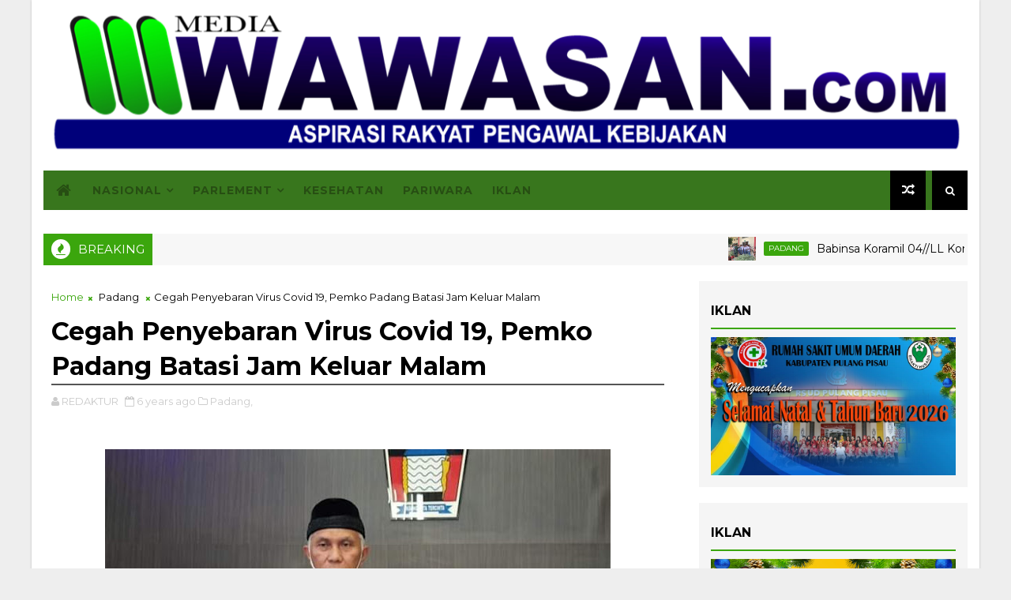

--- FILE ---
content_type: text/html; charset=UTF-8
request_url: https://www.mediawawasan.com/b/stats?style=BLACK_TRANSPARENT&timeRange=ALL_TIME&token=APq4FmAkaMyGzFYJ4Ic5Sa_qOAJA9u5ASWtrS4vLpc7E_1rEFP0A9yQd1Q4FeWR27DjzCeEZqr79HxyiLGlQRLdMWJ9XlRFBvA
body_size: 46
content:
{"total":8533338,"sparklineOptions":{"backgroundColor":{"fillOpacity":0.1,"fill":"#000000"},"series":[{"areaOpacity":0.3,"color":"#202020"}]},"sparklineData":[[0,56],[1,87],[2,100],[3,94],[4,62],[5,62],[6,61],[7,58],[8,64],[9,57],[10,67],[11,60],[12,63],[13,91],[14,49],[15,47],[16,47],[17,46],[18,45],[19,53],[20,49],[21,45],[22,58],[23,44],[24,40],[25,24],[26,37],[27,50],[28,58],[29,20]],"nextTickMs":46153}

--- FILE ---
content_type: text/html; charset=utf-8
request_url: https://www.google.com/recaptcha/api2/aframe
body_size: 266
content:
<!DOCTYPE HTML><html><head><meta http-equiv="content-type" content="text/html; charset=UTF-8"></head><body><script nonce="9AmtNqMsZg-GNUs9tHgYTQ">/** Anti-fraud and anti-abuse applications only. See google.com/recaptcha */ try{var clients={'sodar':'https://pagead2.googlesyndication.com/pagead/sodar?'};window.addEventListener("message",function(a){try{if(a.source===window.parent){var b=JSON.parse(a.data);var c=clients[b['id']];if(c){var d=document.createElement('img');d.src=c+b['params']+'&rc='+(localStorage.getItem("rc::a")?sessionStorage.getItem("rc::b"):"");window.document.body.appendChild(d);sessionStorage.setItem("rc::e",parseInt(sessionStorage.getItem("rc::e")||0)+1);localStorage.setItem("rc::h",'1769076779111');}}}catch(b){}});window.parent.postMessage("_grecaptcha_ready", "*");}catch(b){}</script></body></html>

--- FILE ---
content_type: text/javascript; charset=UTF-8
request_url: https://www.mediawawasan.com/feeds/posts/default/-/Asusila?alt=json-in-script&max-results=5&callback=jQuery111006273605615664_1769076771485&_=1769076771486
body_size: 9866
content:
// API callback
jQuery111006273605615664_1769076771485({"version":"1.0","encoding":"UTF-8","feed":{"xmlns":"http://www.w3.org/2005/Atom","xmlns$openSearch":"http://a9.com/-/spec/opensearchrss/1.0/","xmlns$blogger":"http://schemas.google.com/blogger/2008","xmlns$georss":"http://www.georss.org/georss","xmlns$gd":"http://schemas.google.com/g/2005","xmlns$thr":"http://purl.org/syndication/thread/1.0","id":{"$t":"tag:blogger.com,1999:blog-3864297329167714640"},"updated":{"$t":"2026-01-22T10:39:32.884+07:00"},"category":[{"term":"Sumbar"},{"term":"Padang"},{"term":"TNI"},{"term":"Nasional"},{"term":"Riau"},{"term":"Sumsel"},{"term":"Sarolangun"},{"term":"Muratara"},{"term":"Internasional"},{"term":"Dharmasraya"},{"term":"Lampung"},{"term":"Padang Pariaman"},{"term":"Pasaman Barat"},{"term":"Polisi"},{"term":"Dumai"},{"term":"Jakarta"},{"term":"Sumut"},{"term":"Hukum"},{"term":"Pelalawan"},{"term":"Pendidikan"},{"term":"Kalteng"},{"term":"Pasaman"},{"term":"Jambi"},{"term":"Jateng"},{"term":"Kriminal"},{"term":"ekonomi"},{"term":"Pulang Pisau"},{"term":"Sulsel"},{"term":"sumatera barat"},{"term":"Batu Bara"},{"term":"Sijunjung"},{"term":"Kota Dumai"},{"term":"pemko padang"},{"term":"Solok"},{"term":"Pariwisata"},{"term":"Pekanbaru"},{"term":"jawa"},{"term":"Olahraga"},{"term":"DPRD Pulang Pisau"},{"term":"Sumatera Selatan"},{"term":"politik\u0026Geografis"},{"term":"Narkoba"},{"term":"Kab.  Batang"},{"term":"Artikel"},{"term":"Kepri"},{"term":"Kota Metro"},{"term":"Pilkada"},{"term":"Politik Geografis"},{"term":"OKI"},{"term":"lubeg"},{"term":"Jawa Barat"},{"term":"Aceh"},{"term":"KBRI"},{"term":"Papua"},{"term":"Advertorial"},{"term":"Sawahlunto"},{"term":"Jabar"},{"term":"Politik"},{"term":"Jatim"},{"term":"PPWI"},{"term":"Sports"},{"term":"bencana"},{"term":"takalar"},{"term":"Padang Panjang"},{"term":"Limapuluh Kota"},{"term":"Payakumbuh"},{"term":"Tanggamus"},{"term":"sosial \u0026 budaya"},{"term":"Porprov"},{"term":"Garut"},{"term":"Peristiwa"},{"term":"Sosial  Budaya"},{"term":"Pessel"},{"term":"Dirgahayu"},{"term":"Haji"},{"term":"Iklan"},{"term":"Agam"},{"term":"sekterian"},{"term":"Opini"},{"term":"Surabaya"},{"term":"Asusila"},{"term":"Kab Solok"},{"term":"Kesehatan"},{"term":"Sosial"},{"term":"Tulang Bawang"},{"term":"Bukittinggi"},{"term":"Pariaman"},{"term":"Parlement"},{"term":"Medan"},{"term":"BRI"},{"term":"Cirebon Kota"},{"term":"Jokowi"},{"term":"Kabupaten Solok"},{"term":"Wawasan"},{"term":"budaya"},{"term":"Antariksa"},{"term":"Cirebon"},{"term":"Indragiri Hilir"},{"term":"Kota Pekalongan"},{"term":"Pembunuhan"},{"term":"KPU"},{"term":"Kab Tanahdatar"},{"term":"Kab. Lingga"},{"term":"Kab. Pekalongan"},{"term":"Kota Payakumbuh"},{"term":"Lampung timur"},{"term":"Sulawesi"},{"term":"war"},{"term":"Bantuan"},{"term":"Investigasi"},{"term":"Selebriti"},{"term":"partai Politik"},{"term":"Bali"},{"term":"Bandung"},{"term":"Banten"},{"term":"Jawa Timur"},{"term":"Kuliner"},{"term":"News"},{"term":"Bukit Tinggi"},{"term":"Irian Jaya"},{"term":"Kab Pekalongan"},{"term":"Kampar"},{"term":"Nusantara"},{"term":"Tanjung Jabung Barat"},{"term":"korupsi"},{"term":"Bawaslu"},{"term":"Bogor"},{"term":"Karimun"},{"term":"Tanah Datar"},{"term":"Kampus"},{"term":"Lampung Utara"},{"term":"Bengkulu"},{"term":"Palembang"},{"term":"Sumatera Utara"},{"term":"Teknologi"},{"term":"Kab.Barru"},{"term":"Sarolangun Nasional"},{"term":"Batam"},{"term":"IKA"},{"term":"Kalimantan"},{"term":"Makasar"},{"term":"Padang Pajang"},{"term":"palapa"},{"term":"polsek lubeg"},{"term":"teroris"},{"term":"Batang"},{"term":"Rohil"},{"term":"bpbd"},{"term":"otomotif"},{"term":"KKP"},{"term":"Solok selatan"},{"term":"damkar"},{"term":"Film"},{"term":"Jawa Tengah"},{"term":"Kemenpora"},{"term":"Kota Pagar Alam"},{"term":"Malang"},{"term":"Panwaslu"},{"term":"Pariwara"},{"term":"Aspirasi"},{"term":"Kab. Batang"},{"term":"Kediri"},{"term":"Lakalantas"},{"term":"Palangkaraya"},{"term":"Sumbawa"},{"term":"karang taruna"},{"term":"sumatera"},{"term":"Adat"},{"term":"Bidik Lensa"},{"term":"Bilateral"},{"term":"Bintan"},{"term":"Business"},{"term":"KPK"},{"term":"Kalsel"},{"term":"Kota Lubuklinggau"},{"term":"NTB"},{"term":"Sejarah"},{"term":"kab. Asahan"},{"term":"Bandar Lampung"},{"term":"Bengkalis"},{"term":"Bisnis"},{"term":"Fashion"},{"term":"Kab Barru"},{"term":"Kab.  Kepulauan Mentawai"},{"term":"Lamongan"},{"term":"May Day"},{"term":"Pasbar"},{"term":"Penyakit"},{"term":"SEA Games"},{"term":"Sulut"},{"term":"usa"},{"term":"Asia"},{"term":"Epidemi"},{"term":"Gowa"},{"term":"IKB"},{"term":"Kab. Bengkalis"},{"term":"Kab. Simalungun"},{"term":"Kaltim"},{"term":"Kota Pariaman"},{"term":"Pagar Alam"},{"term":"Pembangunan"},{"term":"Penembakan"},{"term":"Rokan Hulu"},{"term":"Semarang"},{"term":"humaspemko"},{"term":"infotorial"},{"term":"musi rawas"},{"term":"Agama"},{"term":"Banjarmasin"},{"term":"Eropa"},{"term":"Ham"},{"term":"Industri"},{"term":"Kab Solsel"},{"term":"Kalimantan Utara"},{"term":"Karawang"},{"term":"Kendari"},{"term":"Kominfo"},{"term":"Labuhabatu"},{"term":"Labuhanbatu Selatan"},{"term":"Lapaspdg"},{"term":"Madura"},{"term":"Maluku"},{"term":"OTT"},{"term":"Perpres"},{"term":"Satpol PP"},{"term":"Serang"},{"term":"Society"},{"term":"Sultra"},{"term":"Tebo"},{"term":"Yogyakarta"},{"term":"dprd"},{"term":"iklan ramadhan"},{"term":"pkb"},{"term":"Australia"},{"term":"Balikpapan"},{"term":"Banda Aceh"},{"term":"Bangka Belitung"},{"term":"Banyuasin"},{"term":"Barito Timur"},{"term":"Bojonegoro"},{"term":"Cianjur"},{"term":"DCT Caleg Padang Panjang"},{"term":"Festival"},{"term":"Galeri Photo"},{"term":"Iklan Hut RI"},{"term":"Iklan PGRI"},{"term":"Jakarta Barat"},{"term":"KPU Kota Payakumbuh"},{"term":"Kab Siak"},{"term":"Kab. Boyolali"},{"term":"Kab. Kebumen"},{"term":"Kab. Kendal"},{"term":"Kalbar"},{"term":"Kemenag"},{"term":"Kota Bangkinang"},{"term":"Lowongan Kerja"},{"term":"Luki"},{"term":"Madiun"},{"term":"Mamuju"},{"term":"Manado"},{"term":"Merangin"},{"term":"OKU"},{"term":"Ogan Ilir"},{"term":"Painan"},{"term":"Papu Barat"},{"term":"Papua Barat"},{"term":"Penyeludup"},{"term":"Ponorogo"},{"term":"SMP"},{"term":"Sinjai"},{"term":"Sulteng"},{"term":"Sumedang"},{"term":"Tanjungpinang"},{"term":"Trenggalek"},{"term":"Tulang Pisau"},{"term":"Tulungagung"},{"term":"ahok"},{"term":"fksp"},{"term":"iklan hut pemkab"},{"term":"karangtaruna"},{"term":"viral"},{"term":"Aceh Timur"},{"term":"Africa"},{"term":"Al"},{"term":"Amerika"},{"term":"Arab Saudi"},{"term":"BPN"},{"term":"Balige"},{"term":"Barito Utara"},{"term":"Bekasi"},{"term":"Bunuhdiri"},{"term":"Buruh"},{"term":"Busana"},{"term":"Cerpen"},{"term":"Cilacap"},{"term":"Demak"},{"term":"Demo"},{"term":"Fauna"},{"term":"Gempa"},{"term":"Goro"},{"term":"Gunung Kidul"},{"term":"Hjk 356"},{"term":"Hoaks"},{"term":"Hulu Sungai Selatan"},{"term":"Hutan"},{"term":"Iklan Bank Nagari"},{"term":"Iklan Hari Lahir Pancasila"},{"term":"Iklan Natura"},{"term":"Ilegal"},{"term":"Info"},{"term":"Iran"},{"term":"Jakarta Timur"},{"term":"Jakarta pusat"},{"term":"Jember"},{"term":"Jombang"},{"term":"Kab. Blora"},{"term":"Kartini"},{"term":"Kemenhub"},{"term":"Kode Etik"},{"term":"Konawe"},{"term":"Kontak"},{"term":"Korea Selatan"},{"term":"Korsel"},{"term":"Kota Depok"},{"term":"Kota Malang"},{"term":"Kota Mojokerto"},{"term":"Kota Pekalongn"},{"term":"Kota Semarang"},{"term":"Kotaringin Barat"},{"term":"Kotawaringin Barat"},{"term":"Kuansing"},{"term":"Labuhanbatu Utara"},{"term":"Lansia"},{"term":"Lembata"},{"term":"Liga 1 2019"},{"term":"Lingga"},{"term":"Lombok"},{"term":"Magelang"},{"term":"Magetan"},{"term":"Mandailing Natal"},{"term":"Menhub"},{"term":"Merauke"},{"term":"Mitos"},{"term":"Morowali Utara"},{"term":"Muara Enim"},{"term":"Muaro Bungo"},{"term":"Muko- Muko"},{"term":"Mura"},{"term":"Musrenbang"},{"term":"Mutasi"},{"term":"NTT"},{"term":"Namibia"},{"term":"Nganjuk"},{"term":"P"},{"term":"Palestina"},{"term":"Pedoman Media Siber"},{"term":"Pemuda"},{"term":"Pengumuman"},{"term":"Polsek Pauh"},{"term":"Pontianak"},{"term":"Probolinggo"},{"term":"Prostitusi"},{"term":"Pungli"},{"term":"Rabat"},{"term":"Religi"},{"term":"S"},{"term":"SD"},{"term":"SMA\/ SMU"},{"term":"Sekadau"},{"term":"Selandia Baru"},{"term":"Semen Padangfc"},{"term":"Sergai"},{"term":"Sleman"},{"term":"Sukabumi"},{"term":"Sulawesi Tenggara"},{"term":"Sulbar"},{"term":"Sumenep"},{"term":"Sungai Penuh"},{"term":"TDS 2021"},{"term":"TKW"},{"term":"Tangerang"},{"term":"Tanjab Barat"},{"term":"Tanjung balai"},{"term":"Tarif Iklan"},{"term":"Tebing Tinggi"},{"term":"Teluk Kuantan"},{"term":"Tembilahan"},{"term":"Tentang"},{"term":"Toba Samosir"},{"term":"Tokoh"},{"term":"Turkey"},{"term":"Turki"},{"term":"UINSuska"},{"term":"Undang Undang"},{"term":"aster biru"},{"term":"bkkbn"},{"term":"demo ahok."},{"term":"dinsospdg"},{"term":"diskominfo"},{"term":"featura"},{"term":"gambar"},{"term":"hari pahlawan"},{"term":"izet"},{"term":"jat"},{"term":"kataru"},{"term":"katsru"},{"term":"min3pdg"},{"term":"nanggalo"},{"term":"padsel"},{"term":"parlaw"},{"term":"perdata"},{"term":"pnp"},{"term":"polda sumbar"},{"term":"polpp"},{"term":"ppp"},{"term":"redaksi"},{"term":"ria"},{"term":"rili"},{"term":"sekolah dasar"},{"term":"simse"},{"term":"smp17"},{"term":"sumu"},{"term":"talaud"},{"term":"tds"},{"term":"tjsaba"},{"term":"turun tangan"},{"term":"upacara"}],"title":{"type":"text","$t":"Media Wawasan"},"subtitle":{"type":"html","$t":""},"link":[{"rel":"http://schemas.google.com/g/2005#feed","type":"application/atom+xml","href":"https:\/\/www.mediawawasan.com\/feeds\/posts\/default"},{"rel":"self","type":"application/atom+xml","href":"https:\/\/www.blogger.com\/feeds\/3864297329167714640\/posts\/default\/-\/Asusila?alt=json-in-script\u0026max-results=5"},{"rel":"alternate","type":"text/html","href":"https:\/\/www.mediawawasan.com\/search\/label\/Asusila"},{"rel":"hub","href":"http://pubsubhubbub.appspot.com/"},{"rel":"next","type":"application/atom+xml","href":"https:\/\/www.blogger.com\/feeds\/3864297329167714640\/posts\/default\/-\/Asusila\/-\/Asusila?alt=json-in-script\u0026start-index=6\u0026max-results=5"}],"author":[{"name":{"$t":"redaksi"},"uri":{"$t":"http:\/\/www.blogger.com\/profile\/11993497804533567828"},"email":{"$t":"noreply@blogger.com"},"gd$image":{"rel":"http://schemas.google.com/g/2005#thumbnail","width":"32","height":"32","src":"\/\/blogger.googleusercontent.com\/img\/b\/R29vZ2xl\/AVvXsEgohN1_T9LCRl6-K_2QBJe1JXzxtmMk8GfcccSZarQdPDlXtHO6By8Mc8QimG95ipZxe4a8EDLzwx45IcQ9bfVwRrjHb4iUbm-NNT7mWbU-fCTSRLYmiA22qJmXU-SgVA\/s220\/logo+wawasan.png"}}],"generator":{"version":"7.00","uri":"http://www.blogger.com","$t":"Blogger"},"openSearch$totalResults":{"$t":"29"},"openSearch$startIndex":{"$t":"1"},"openSearch$itemsPerPage":{"$t":"5"},"entry":[{"id":{"$t":"tag:blogger.com,1999:blog-3864297329167714640.post-2873135779600357707"},"published":{"$t":"2019-02-23T00:27:00.001+07:00"},"updated":{"$t":"2019-02-23T00:27:22.513+07:00"},"category":[{"scheme":"http://www.blogger.com/atom/ns#","term":"Asusila"},{"scheme":"http://www.blogger.com/atom/ns#","term":"Hukum"}],"title":{"type":"text","$t":"Polisi: Penahanan Vanessa Angel Diperpanjang"},"content":{"type":"html","$t":"\u003Cdiv style=\"text-align: justify;\"\u003E\n\u003Cimg alt=\"Terkait%2BKasus%2BProstitusi%2BOnline%252C%2BPenahanan%2BVanessa%2BAngel%2BDiperpanjang\" height=\"334\" src=\"https:\/\/blogger.googleusercontent.com\/img\/b\/R29vZ2xl\/AVvXsEhac807LgX_rkuSLjYzanIZ00wgl5OZHv7bz9WxL1H9VZ8M2b8IaHEN2fqMEqpTgYX5NriZy_McVeX_ZC_v5iyz-zAh9uOMGjBt36Ln3LA6_aiJEY_w8wDuZ8tl5boAeiJy5CcMn8y9_fA\/s640\/Terkait+Kasus+Prostitusi+Online%252C+Penahanan+Vanessa+Angel+Diperpanjang.jpg\" width=\"640\" \/\u003E\u003C\/div\u003E\n\u003Cdiv style=\"text-align: justify;\"\u003E\n\u003Cbr \/\u003E\u003C\/div\u003E\n\u003Cdiv style=\"text-align: justify;\"\u003E\n\u003Ca href=\"http:\/\/www.mediawawasan.com\/\" style=\"background: 0px 0px rgb(255, 255, 255); border: 0px; color: #e71500; font-family: \u0026quot;Open Sans\u0026quot;, sans-serif; outline: 0px; padding: 0px; text-decoration-line: none; transition: all 0.3s ease 0s; vertical-align: baseline;\" target=\"_blank\"\u003E\u003Cspan style=\"background: 0px 0px; border: 0px; color: #0c343d; outline: 0px; padding: 0px; transition: all 0.3s ease 0s; vertical-align: baseline;\"\u003E\u003Cb style=\"background: 0px 0px; border: 0px; outline: 0px; padding: 0px; transition: all 0.3s ease 0s; vertical-align: baseline;\"\u003E\u003Cspan style=\"background: 0px 0px; border: 0px; outline: 0px; padding: 0px; transition: all 0.3s ease 0s; vertical-align: baseline;\"\u003E\u003Cspan style=\"background: 0px 0px; border: 0px; outline: 0px; padding: 0px; transition: all 0.3s ease 0s; vertical-align: baseline;\"\u003E\u003Cspan style=\"font-size: small;\"\u003EMWawasan\u003C\/span\u003E\u003C\/span\u003E\u003C\/span\u003E\u003C\/b\u003E\u003C\/span\u003E\u003C\/a\u003E\u0026nbsp;| Surabaya(JATIM)~ Vanessa Angel (VA) telah menjalani masa penahanan selama 19 hari. Sebelumnya, penyidik Subdit V Siber, Ditreskrimsus, Polda Jatim menetapkan masa penahanan Vanessa selama 20 hari. Hal ini berarti, tinggal sehari lagi, Vanessa menjalani masa penahanan. Kabid Humas Polda Jatim Kombes Frans Barung Mangera, Jumat (22\/2\/2019) menegaskan, masa penahanan Vanessa akan diperpanjang, 40 hari ke depan.\u003C\/div\u003E\n\u003Cdiv style=\"text-align: justify;\"\u003E\n\u003Cbr \/\u003E\u003C\/div\u003E\n\u003Cdiv style=\"text-align: justify;\"\u003E\nSementara kuasa hukum Vanessa Rahmat Santoso mengatakan hal tersebut memang merupakan hak penyidik. Tetapi, Rahmat ingin penyidik mempertimbangkan beberapa hal.\u003C\/div\u003E\n\u003Cdiv style=\"text-align: justify;\"\u003E\n\u003Cbr \/\u003E\u003C\/div\u003E\n\u003Cdiv style=\"text-align: justify;\"\u003E\n\"Memang penyidik berhak untuk memperpanjang penahanan apabila memang ada yang krusial, tapi kan sebenarnya masalah ini ndak terlalu rumit. Jadi kalau menurut saya ya alangkah baiknya untuk tidak diperpanjang,\" kata Rahmat, Jumat (22\/2\/2019).\u003C\/div\u003E\n\u003Cdiv style=\"text-align: justify;\"\u003E\n\u003Cbr \/\u003E\u003C\/div\u003E\n\u003Cdiv style=\"text-align: justify;\"\u003E\nRahmat mengaku ingin kasus Vanessa segera dilimpahkan ke kejaksaan. Dia ingin segera melakukan pembuktian-pembuktian atas kasus yang menimpa kliennya, di pengadilan.\u003C\/div\u003E\n\u003Cdiv style=\"text-align: justify;\"\u003E\n\u003Cbr \/\u003E\u003C\/div\u003E\n\u003Cdiv style=\"text-align: justify;\"\u003E\n\"Kalau memang tidak diperpanjang kan ya segera saja. Harapan saya selaku kuasa hukum untuk segera dilimpahkan ke kejaksaan, supaya kita bisa mengerti apa yang menjadi masalah. Kalau memang yang dipermasalahkan itu, kalau kita kan kuasa hukum itu pembuktiannya di pengadilan. Kalau di penyidikan ini saya tidak boleh banyak komentar,\" lanjutnya.\u003C\/div\u003E\n\u003Cdiv style=\"text-align: justify;\"\u003E\n\u003Cbr \/\u003E\u003C\/div\u003E\n\u003Cdiv style=\"text-align: justify;\"\u003E\nSaat ditanya terkait kemungkinan penahanan Vanessa akan diperpanjang, Rahmat pun mempertanyakan apa alasan polisi seandainya hal tersebut benar terjadi. Menurutnya, pemeriksaan kepada kliennya selama ini sudah cukup untuk melengkapi berkas ke Kejaksaan.\u003C\/div\u003E\n\u003Cdiv style=\"text-align: justify;\"\u003E\n\u003Cbr \/\u003E\u003C\/div\u003E\n\u003Cdiv style=\"text-align: justify;\"\u003E\n\"Nah kalau memang harus diperpanjang lah tentang apa lagi, saya pikir kan sudah diperiksa semuanya termasuk muncikarinya kan juga sudah P21,\" lanjutnya Rahmat.\u003C\/div\u003E\n\u003Cdiv style=\"text-align: justify;\"\u003E\n\u003Cbr \/\u003E\u003C\/div\u003E\n\u003Cdiv style=\"text-align: justify;\"\u003E\nSelain itu, Rahmat menilai selama ini kliennya cukup kooperatif dalam memenuhi panggilan penyidik. Selain itu, kondisi Vanessa yang memiliki riwayat penyakit maag akut hingga sinus, menurut Rahmat harus diperhatikan pula.\u003C\/div\u003E\n\u003Cdiv style=\"text-align: justify;\"\u003E\n\u003Cbr \/\u003E\u003C\/div\u003E\n\u003Cdiv style=\"text-align: justify;\"\u003E\n\"Kedua, pertimbangan saya Vanessa sendiri memiliki riwayat yang kurang baik untuk kesehatan. Jadi kalau memang diperpanjang, ada apa ya kok sampai diperpanjang. Saya pikir perkara ini kan bukan perkara yang rumit yang tentang apa kan endak,\" kata Rahmat.\u003C\/div\u003E\n\u003Cdiv style=\"text-align: justify;\"\u003E\n\u003Cbr \/\u003E\u003C\/div\u003E\n\u003Cdiv style=\"text-align: justify;\"\u003E\nSelama ini, Rahmat mengaku telah mengajukan permohonan penangguhan penahanan. Namun hingga kini belum ada kabar mengenai persetujuan surat tersebut.\u003C\/div\u003E\n\u003Cdiv style=\"text-align: justify;\"\u003E\n\u003Cbr \/\u003E\u003C\/div\u003E\n\u003Cdiv style=\"text-align: justify;\"\u003E\n\"Kita kuasa hukum sudah mengajukan. Tapi kan soal disetujui atau tidak itu kewenangan penyidik Polda terutama Direskrimsus kan,\" pungkasnya.\u0026nbsp;\u003C\/div\u003E\n\u003Cdiv style=\"text-align: justify;\"\u003E\n\u003Cbr \/\u003E\u003C\/div\u003E\n\u003Cdiv style=\"text-align: justify;\"\u003E\n\u003Cbr \/\u003E\u003C\/div\u003E\n\u003Cdiv style=\"text-align: justify;\"\u003E\n\u003Cbr \/\u003E\u003C\/div\u003E\n\u003Cdiv style=\"text-align: justify;\"\u003E\n# Gan | Humas Polda Jatim\/mbah\/dtc\u003C\/div\u003E\n"},"link":[{"rel":"replies","type":"application/atom+xml","href":"https:\/\/www.mediawawasan.com\/feeds\/2873135779600357707\/comments\/default","title":"Post Comments"},{"rel":"replies","type":"text/html","href":"https:\/\/www.mediawawasan.com\/2019\/02\/polisi-penahanan-vanessa-angel.html#comment-form","title":"0 Comments"},{"rel":"edit","type":"application/atom+xml","href":"https:\/\/www.blogger.com\/feeds\/3864297329167714640\/posts\/default\/2873135779600357707"},{"rel":"self","type":"application/atom+xml","href":"https:\/\/www.blogger.com\/feeds\/3864297329167714640\/posts\/default\/2873135779600357707"},{"rel":"alternate","type":"text/html","href":"https:\/\/www.mediawawasan.com\/2019\/02\/polisi-penahanan-vanessa-angel.html","title":"Polisi: Penahanan Vanessa Angel Diperpanjang"}],"author":[{"name":{"$t":"redaksi"},"uri":{"$t":"http:\/\/www.blogger.com\/profile\/11993497804533567828"},"email":{"$t":"noreply@blogger.com"},"gd$image":{"rel":"http://schemas.google.com/g/2005#thumbnail","width":"32","height":"32","src":"\/\/blogger.googleusercontent.com\/img\/b\/R29vZ2xl\/AVvXsEgohN1_T9LCRl6-K_2QBJe1JXzxtmMk8GfcccSZarQdPDlXtHO6By8Mc8QimG95ipZxe4a8EDLzwx45IcQ9bfVwRrjHb4iUbm-NNT7mWbU-fCTSRLYmiA22qJmXU-SgVA\/s220\/logo+wawasan.png"}}],"media$thumbnail":{"xmlns$media":"http://search.yahoo.com/mrss/","url":"https:\/\/blogger.googleusercontent.com\/img\/b\/R29vZ2xl\/AVvXsEhac807LgX_rkuSLjYzanIZ00wgl5OZHv7bz9WxL1H9VZ8M2b8IaHEN2fqMEqpTgYX5NriZy_McVeX_ZC_v5iyz-zAh9uOMGjBt36Ln3LA6_aiJEY_w8wDuZ8tl5boAeiJy5CcMn8y9_fA\/s72-c\/Terkait+Kasus+Prostitusi+Online%252C+Penahanan+Vanessa+Angel+Diperpanjang.jpg","height":"72","width":"72"},"thr$total":{"$t":"0"}},{"id":{"$t":"tag:blogger.com,1999:blog-3864297329167714640.post-1568465287614397024"},"published":{"$t":"2017-08-08T18:03:00.002+07:00"},"updated":{"$t":"2017-08-08T18:03:36.540+07:00"},"category":[{"scheme":"http://www.blogger.com/atom/ns#","term":"Asusila"},{"scheme":"http://www.blogger.com/atom/ns#","term":"Polisi"},{"scheme":"http://www.blogger.com/atom/ns#","term":"Sumut"}],"title":{"type":"text","$t":"Hamili Pacarnya, Pemuda Asal Labuhan Deli Diamankan"},"content":{"type":"html","$t":"\u003Cdiv dir=\"ltr\" style=\"text-align: left;\" trbidi=\"on\"\u003E\n\u003Cdiv class=\"separator\" style=\"clear: both; text-align: center;\"\u003E\n\u003Ca href=\"https:\/\/blogger.googleusercontent.com\/img\/b\/R29vZ2xl\/AVvXsEg8JL9PpqIobsjdtd2T3AfSWe5N2DH8jR6ISxL5PFjQKp6GzN4Kn0Aj4_5CfBPok6VGcAOqL2NQ0mizWto5txvfAF5vOsvMgLwlV0DyWrdKl_5A8Tbrojf_J_nHV9EpXl4OaPXffjuFmS0\/s1600\/hamil.jpg\" imageanchor=\"1\" style=\"margin-left: 1em; margin-right: 1em;\"\u003E\u003Cimg border=\"0\" data-original-height=\"300\" data-original-width=\"400\" height=\"480\" src=\"https:\/\/blogger.googleusercontent.com\/img\/b\/R29vZ2xl\/AVvXsEg8JL9PpqIobsjdtd2T3AfSWe5N2DH8jR6ISxL5PFjQKp6GzN4Kn0Aj4_5CfBPok6VGcAOqL2NQ0mizWto5txvfAF5vOsvMgLwlV0DyWrdKl_5A8Tbrojf_J_nHV9EpXl4OaPXffjuFmS0\/s640\/hamil.jpg\" width=\"640\" \/\u003E\u003C\/a\u003E\u003C\/div\u003E\n\u003Cdiv style=\"text-align: justify;\"\u003E\n\u003Cbr \/\u003E\u003C\/div\u003E\n\u003Cdiv style=\"text-align: justify;\"\u003E\nMWawasan.Medan(SUMUT)~ Setelah berhubungan badan dengan M(16) , MT (18) Berjanji akan mempertanggungkan perbuatannya tetapi pemuda Pasar VII, Manunggal, Kecamatan Labuhan Deli malah cuek dan meninggalkan pasangannya dengan rasa tidak bersalah.\u0026nbsp;\u003C\/div\u003E\n\u003Cdiv style=\"text-align: justify;\"\u003E\n\u003Cbr \/\u003E\u003C\/div\u003E\n\u003Cdiv style=\"text-align: justify;\"\u003E\nAkibatnya pemuda berinisial MT (18) tersebut diamankan petugas Unit Perlindungan Perempuan dan Anak (PPA) Polres Pelabuhan Belawan.\u003Cbr \/\u003E\u003Cbr \/\u003EInformasi yang dihimpun, Selasa (8\/8\/2017) menyebutkan, Ia ditangkap saat bermain game online di warnet karena menghamili pacarnya, Melati (16)-nama samaran.Saat ini MT telah dijebloskan ke sel tahana Mapolres Pelabuhan Belawan untuk mempertanggungjawabkan perbuatannya.\u003Cbr \/\u003E\u003Cbr \/\u003EKasat Reskrim Polres Pelabuhan Belawan AKP Yayang Rizki Pratama SIK, menjelaskan, tersangka ditangkap setelah dilaporkan calon mertuanya.\u003Cbr \/\u003E\u003Cbr \/\u003E“Korban mengaku pacaran dengan korban sejak Januari 2017. Waktu bulan Maret, dia mengaku melakukan hubungan badan dengan pacarnya sebanyak 3 kali di rumahnya, saat ini korban hamil 6 bulan. Kepada petugas, tersangka mengakui perbuatannya,” terangnya\u003C\/div\u003E\n\u003C\/div\u003E\n"},"link":[{"rel":"replies","type":"application/atom+xml","href":"https:\/\/www.mediawawasan.com\/feeds\/1568465287614397024\/comments\/default","title":"Post Comments"},{"rel":"replies","type":"text/html","href":"https:\/\/www.mediawawasan.com\/2017\/08\/hamili-pacarnya-pemuda-asal-labuhan.html#comment-form","title":"0 Comments"},{"rel":"edit","type":"application/atom+xml","href":"https:\/\/www.blogger.com\/feeds\/3864297329167714640\/posts\/default\/1568465287614397024"},{"rel":"self","type":"application/atom+xml","href":"https:\/\/www.blogger.com\/feeds\/3864297329167714640\/posts\/default\/1568465287614397024"},{"rel":"alternate","type":"text/html","href":"https:\/\/www.mediawawasan.com\/2017\/08\/hamili-pacarnya-pemuda-asal-labuhan.html","title":"Hamili Pacarnya, Pemuda Asal Labuhan Deli Diamankan"}],"author":[{"name":{"$t":"redaksi"},"uri":{"$t":"http:\/\/www.blogger.com\/profile\/11993497804533567828"},"email":{"$t":"noreply@blogger.com"},"gd$image":{"rel":"http://schemas.google.com/g/2005#thumbnail","width":"32","height":"32","src":"\/\/blogger.googleusercontent.com\/img\/b\/R29vZ2xl\/AVvXsEgohN1_T9LCRl6-K_2QBJe1JXzxtmMk8GfcccSZarQdPDlXtHO6By8Mc8QimG95ipZxe4a8EDLzwx45IcQ9bfVwRrjHb4iUbm-NNT7mWbU-fCTSRLYmiA22qJmXU-SgVA\/s220\/logo+wawasan.png"}}],"media$thumbnail":{"xmlns$media":"http://search.yahoo.com/mrss/","url":"https:\/\/blogger.googleusercontent.com\/img\/b\/R29vZ2xl\/AVvXsEg8JL9PpqIobsjdtd2T3AfSWe5N2DH8jR6ISxL5PFjQKp6GzN4Kn0Aj4_5CfBPok6VGcAOqL2NQ0mizWto5txvfAF5vOsvMgLwlV0DyWrdKl_5A8Tbrojf_J_nHV9EpXl4OaPXffjuFmS0\/s72-c\/hamil.jpg","height":"72","width":"72"},"thr$total":{"$t":"0"}},{"id":{"$t":"tag:blogger.com,1999:blog-3864297329167714640.post-3128024989247199305"},"published":{"$t":"2017-07-14T02:32:00.000+07:00"},"updated":{"$t":"2017-07-16T02:48:28.643+07:00"},"category":[{"scheme":"http://www.blogger.com/atom/ns#","term":"Asusila"}],"title":{"type":"text","$t":"Pria Ini Tega Cabuli Anak Saudaranya Hingga Hamil Dan Aborsikan Janinnya"},"content":{"type":"html","$t":"\u003Cdiv dir=\"ltr\" style=\"text-align: left;\" trbidi=\"on\"\u003E\n\u003Cdiv class=\"separator\" style=\"clear: both; text-align: center;\"\u003E\n\u003Ca href=\"https:\/\/blogger.googleusercontent.com\/img\/b\/R29vZ2xl\/AVvXsEhT8At1bVNEPl_USOff5spe5N7DVTGknL-GFn9mFt1y1a0hebfHhLgkCkdHSWSsNv9hIVOOeJ30V1e-z9n9s9khciMuhNicqLMP3Xhja63_5kP05iSxhe9uICyDGk5W10oG9rUcQX2hTu4\/s1600\/asusila.jpg\" imageanchor=\"1\" style=\"margin-left: 1em; margin-right: 1em;\"\u003E\u003Cimg border=\"0\" data-original-height=\"300\" data-original-width=\"400\" height=\"480\" src=\"https:\/\/blogger.googleusercontent.com\/img\/b\/R29vZ2xl\/AVvXsEhT8At1bVNEPl_USOff5spe5N7DVTGknL-GFn9mFt1y1a0hebfHhLgkCkdHSWSsNv9hIVOOeJ30V1e-z9n9s9khciMuhNicqLMP3Xhja63_5kP05iSxhe9uICyDGk5W10oG9rUcQX2hTu4\/s640\/asusila.jpg\" width=\"640\" \/\u003E\u003C\/a\u003E\u003C\/div\u003E\n\u003Cdiv style=\"text-align: justify;\"\u003E\n\u003Cbr \/\u003E\u003C\/div\u003E\n\u003Cdiv style=\"text-align: justify;\"\u003E\nMWawasan.Padang(SUMBAR)~ IG tega mencabuli anak kakak istrinya yang masih dibawah umur hingga hamil, peristiwa ini terjadi di kota Padang, Sumatera Barat (Sumbar).\u003Cbr \/\u003E\n\u003Cbr \/\u003E\nKepolisian Daaerah (Polda) di wilayah itu berhasil mengamankan dua orang tersangka dengan inisial IG dan HN. Sementara, korban adalah HP yang masih di bawah umur, 17 tahun.\u003Cbr \/\u003E\n\u003Cbr \/\u003E\nKombes Direktorat Reserse Kriminal dan Umum Erdi Andrimurlan Caniago mengatakan, setelah mendapat laporan dari orang tua korban pada 5 Juli lalu, tim dari dirreskrimun langsung mengusut kasus tersebut.\u003Cbr \/\u003E\n\u003Cbr \/\u003E\nDalam usutan, tersangka IG mengakui telah melakukan pencabulan tersebut kepada korban HP sejak tahun 2015 lalu. Akan tetapi, korban tidak berani mengadukan peristiwa yang menimpanya.\u003Cbr \/\u003E\n\u003Cbr \/\u003E\n“Pada Maret 2017 lalu, korban HP sudah dinyatakan positif hamil. Lalu tersangka berkeinginan untuk menggugurkan kehamilan tersebut. Berbagai obat mereka gunakan untuk melancarkan kegiatan itu, tapi tidak berhasil. Bahkan mereka juga mendatangi seorang Dukun beranak di Limau Manis, tapi juga belum berhasil,” kata Erdi menjelaskan saat pers release Dirreskrimum Polda Sumbar pada Jumat (14\/7).\u003Cbr \/\u003E\n\u003Cbr \/\u003E\nKemudian, kata Erdi, tersangka IG meminta bantuan temannya HN untuk membelikan obat penggugur kandungan. Akan tetapi, HN meminta temannya itu untuk kembali memastikan kehamilan korban. Pada saat itu, kehamilan korban sudah 4-5 bulan.\u003Cbr \/\u003E\n\u003Cbr \/\u003E\n“HN membantu IG membelikan obat penggugur dengan harga Rp 750 ribu. Namun, obat tersebut tidak ampuh. Kemudian HN membeli lagi obat yang berbeda dengan 1.750.000 di apotek. Obat itu pun berhasil menggugurkan kadungan korban yang sudah berumur enam bulan dan berjenis kelamin laki-laki,” jelasnya.\u003Cbr \/\u003E\n\u003Cbr \/\u003E\nKemudian, kata Erdi mereka sama-sama mengubur bayi tersebut di sebuah tanah kosong di samping rumah tersangka HN di Lapai Nanggalo Kota Padang.\u003Cbr \/\u003E\n\u003Cbr \/\u003E\nBerdasarkan pengakuan tersangka, kata Erdi, perilaku biadab tersebut bermula ketika melihat kemenakannya sedang mencuci pakaian. Kemudian, timbullah hasratnya sebagai laki-laki untuk melakukan pencabulan.\u003Cbr \/\u003E\n\u003Cbr \/\u003E\nKata Erdi, pasal yang disangkakan kepada kedua tersangka adalah pasal 81 ayat 2 dan atau ayat 3 jo pasal 76 D undang-undang nomor 35 tahun 2014 tentang perubahan atas undang-undang nomor 23 tahun 2002 tentang perlindungan anak dan pasal 194 jo pasal 75 ayat 1 dan atau pasal 348 ayat 1 jo pasal 55 KUHP.\u003Cbr \/\u003E\n\u003Cbr \/\u003E\n“Selanjutnya, minggu depan akan dilakukan otopsi ke lokasi kejadian,” Ungkapnya.\u003Cbr \/\u003E\n\u003Cbr \/\u003E\n\u003Cbr \/\u003E\n\u003Cbr \/\u003E\n\u003Cbr \/\u003E\n\u003Cbr \/\u003E\n#Gan\u003C\/div\u003E\n\u003C\/div\u003E\n"},"link":[{"rel":"replies","type":"application/atom+xml","href":"https:\/\/www.mediawawasan.com\/feeds\/3128024989247199305\/comments\/default","title":"Post Comments"},{"rel":"replies","type":"text/html","href":"https:\/\/www.mediawawasan.com\/2017\/07\/pria-ini-tega-cabuli-anak-saudaranya.html#comment-form","title":"0 Comments"},{"rel":"edit","type":"application/atom+xml","href":"https:\/\/www.blogger.com\/feeds\/3864297329167714640\/posts\/default\/3128024989247199305"},{"rel":"self","type":"application/atom+xml","href":"https:\/\/www.blogger.com\/feeds\/3864297329167714640\/posts\/default\/3128024989247199305"},{"rel":"alternate","type":"text/html","href":"https:\/\/www.mediawawasan.com\/2017\/07\/pria-ini-tega-cabuli-anak-saudaranya.html","title":"Pria Ini Tega Cabuli Anak Saudaranya Hingga Hamil Dan Aborsikan Janinnya"}],"author":[{"name":{"$t":"redaksi"},"uri":{"$t":"http:\/\/www.blogger.com\/profile\/11993497804533567828"},"email":{"$t":"noreply@blogger.com"},"gd$image":{"rel":"http://schemas.google.com/g/2005#thumbnail","width":"32","height":"32","src":"\/\/blogger.googleusercontent.com\/img\/b\/R29vZ2xl\/AVvXsEgohN1_T9LCRl6-K_2QBJe1JXzxtmMk8GfcccSZarQdPDlXtHO6By8Mc8QimG95ipZxe4a8EDLzwx45IcQ9bfVwRrjHb4iUbm-NNT7mWbU-fCTSRLYmiA22qJmXU-SgVA\/s220\/logo+wawasan.png"}}],"media$thumbnail":{"xmlns$media":"http://search.yahoo.com/mrss/","url":"https:\/\/blogger.googleusercontent.com\/img\/b\/R29vZ2xl\/AVvXsEhT8At1bVNEPl_USOff5spe5N7DVTGknL-GFn9mFt1y1a0hebfHhLgkCkdHSWSsNv9hIVOOeJ30V1e-z9n9s9khciMuhNicqLMP3Xhja63_5kP05iSxhe9uICyDGk5W10oG9rUcQX2hTu4\/s72-c\/asusila.jpg","height":"72","width":"72"},"thr$total":{"$t":"0"}},{"id":{"$t":"tag:blogger.com,1999:blog-3864297329167714640.post-461059034090956948"},"published":{"$t":"2017-06-12T01:14:00.000+07:00"},"updated":{"$t":"2017-06-12T01:14:30.469+07:00"},"category":[{"scheme":"http://www.blogger.com/atom/ns#","term":"Asusila"},{"scheme":"http://www.blogger.com/atom/ns#","term":"Papua"},{"scheme":"http://www.blogger.com/atom/ns#","term":"Polisi"}],"title":{"type":"text","$t":"Usai Beraksi Dengan Korban, Polisi Bekuk Pemerkosa di Waena"},"content":{"type":"html","$t":"\u003Cdiv dir=\"ltr\" style=\"text-align: left;\" trbidi=\"on\"\u003E\n\u003Cdiv class=\"separator\" style=\"clear: both; text-align: center;\"\u003E\n\u003Ca href=\"https:\/\/blogger.googleusercontent.com\/img\/b\/R29vZ2xl\/AVvXsEiwE4EK2qzAiVO754MiQpcfMrE0axQs1-4XTKEqWtptk9vNWeI1lt1cOZRLfGddBvVuX81Hsn4WJCTl6CxwmLH3TrxORPylk2ArhUeABHXTBXy1iTca4JxytcdZHF6f1zJ00CGhhJA3las\/s1600\/Pelaku-Pemerkosaan.jpg\" imageanchor=\"1\" style=\"margin-left: 1em; margin-right: 1em;\"\u003E\u003Cimg border=\"0\" data-original-height=\"425\" data-original-width=\"500\" src=\"https:\/\/blogger.googleusercontent.com\/img\/b\/R29vZ2xl\/AVvXsEiwE4EK2qzAiVO754MiQpcfMrE0axQs1-4XTKEqWtptk9vNWeI1lt1cOZRLfGddBvVuX81Hsn4WJCTl6CxwmLH3TrxORPylk2ArhUeABHXTBXy1iTca4JxytcdZHF6f1zJ00CGhhJA3las\/s1600\/Pelaku-Pemerkosaan.jpg\" \/\u003E\u003C\/a\u003E\u003C\/div\u003E\n\u003Cdiv style=\"text-align: justify;\"\u003E\nMWawasan.Jayapura~ Personel Polsubsektor Heram yang dipimpin oleh Kasubsektor Heram Iptu. AB Nadek, SH dan dibackup oleh Bantuan Kerja Operasional (BKO) Dalmas Polda berhasil membekuk salah satu pelaku berinisial TO (39) tahun, warga Dunlop Sentani, Minggu (11\/06\/17), pukul 04.00 Wit. Pemerkosaan di terminal sementara taxi jurusan Sentani kelurahan Waena distrik Heram yang menimpa korban, sebut saja Mawar (21), warga BTN Kampkei Abepura\u003Cbr \/\u003E\u003Cbr \/\u003EKapolsubsektor ketika dihubungi sumber ini via telepon menjelaskan, pada awalnya datang seseorang yang tidak mau disebutkan namanya di Polsubsektor Heram dan melaporkan bahwa melihat peristiwa pemerkosaan di Tempat Kejadian Perkara (TKP).\u003Cbr \/\u003E\u003Cbr \/\u003E“Atas laporan tersebut, anggota Polsubsektor Heram bersama anggota BKO Dalmas Polda Papua langsung ke TKP, dan ketika tiba disana, mendapati korban dalam keadaan tidak berbusana sedangkan pelaku sudah memakai celana. Selanjutnya korban dan pelaku dibawa ke Polsubsektor Heram,” jelas Iptu Nadek.\u003Cbr \/\u003E\u003Cbr \/\u003ESetibanya di Polsubsektor Heram, Lanjut Iptu Nadek, anggota melakukan interograsi\u0026nbsp; terhadap Mawar dan juga pelaku. Seketika itu, pelaku mengakui perbuatannya bahwa ia telah melakukan pemerkosaan tersebut bersama temannya FY, namun temannya tersebut telah melarikan diri ketika melihat anggota tiba di TKP.\u003Cbr \/\u003E\u003Cbr \/\u003E“Pelaku telah diamankan bersama barang bukti sebilah parang ke Polsek Abepura guna proses penyidikan lebih lanjut,” pungkas Kapolsubsektor Heram Iptu Nadek. (*)\u003Cbr \/\u003E\u003Cbr \/\u003E\u003Cbr \/\u003E\u003Cbr \/\u003E\u003Cbr \/\u003E#Gan\/Humas Polda Papua\u003Cbr \/\u003E\u003C\/div\u003E\n\u003C\/div\u003E\n"},"link":[{"rel":"replies","type":"application/atom+xml","href":"https:\/\/www.mediawawasan.com\/feeds\/461059034090956948\/comments\/default","title":"Post Comments"},{"rel":"replies","type":"text/html","href":"https:\/\/www.mediawawasan.com\/2017\/06\/usai-beraksi-dengan-korban-polisi-bekuk.html#comment-form","title":"0 Comments"},{"rel":"edit","type":"application/atom+xml","href":"https:\/\/www.blogger.com\/feeds\/3864297329167714640\/posts\/default\/461059034090956948"},{"rel":"self","type":"application/atom+xml","href":"https:\/\/www.blogger.com\/feeds\/3864297329167714640\/posts\/default\/461059034090956948"},{"rel":"alternate","type":"text/html","href":"https:\/\/www.mediawawasan.com\/2017\/06\/usai-beraksi-dengan-korban-polisi-bekuk.html","title":"Usai Beraksi Dengan Korban, Polisi Bekuk Pemerkosa di Waena"}],"author":[{"name":{"$t":"redaksi"},"uri":{"$t":"http:\/\/www.blogger.com\/profile\/11993497804533567828"},"email":{"$t":"noreply@blogger.com"},"gd$image":{"rel":"http://schemas.google.com/g/2005#thumbnail","width":"32","height":"32","src":"\/\/blogger.googleusercontent.com\/img\/b\/R29vZ2xl\/AVvXsEgohN1_T9LCRl6-K_2QBJe1JXzxtmMk8GfcccSZarQdPDlXtHO6By8Mc8QimG95ipZxe4a8EDLzwx45IcQ9bfVwRrjHb4iUbm-NNT7mWbU-fCTSRLYmiA22qJmXU-SgVA\/s220\/logo+wawasan.png"}}],"media$thumbnail":{"xmlns$media":"http://search.yahoo.com/mrss/","url":"https:\/\/blogger.googleusercontent.com\/img\/b\/R29vZ2xl\/AVvXsEiwE4EK2qzAiVO754MiQpcfMrE0axQs1-4XTKEqWtptk9vNWeI1lt1cOZRLfGddBvVuX81Hsn4WJCTl6CxwmLH3TrxORPylk2ArhUeABHXTBXy1iTca4JxytcdZHF6f1zJ00CGhhJA3las\/s72-c\/Pelaku-Pemerkosaan.jpg","height":"72","width":"72"},"thr$total":{"$t":"0"}},{"id":{"$t":"tag:blogger.com,1999:blog-3864297329167714640.post-7014447452450962727"},"published":{"$t":"2017-05-12T16:16:00.000+07:00"},"updated":{"$t":"2017-05-12T16:16:03.668+07:00"},"category":[{"scheme":"http://www.blogger.com/atom/ns#","term":"Asusila"},{"scheme":"http://www.blogger.com/atom/ns#","term":"Polisi"},{"scheme":"http://www.blogger.com/atom/ns#","term":"Sumut"}],"title":{"type":"text","$t":"Cabuli Pelajar SMA Hingga Hamil, Pemuda 19 tahun Diamankan "},"content":{"type":"html","$t":"\u003Cdiv dir=\"ltr\" style=\"text-align: left;\" trbidi=\"on\"\u003E\n\u003Cdiv style=\"text-align: justify;\"\u003E\n\u0026nbsp;\u003Ctable align=\"center\" cellpadding=\"0\" cellspacing=\"0\" class=\"tr-caption-container\" style=\"margin-left: auto; margin-right: auto; text-align: center;\"\u003E\u003Ctbody\u003E\n\u003Ctr\u003E\u003Ctd style=\"text-align: center;\"\u003E\u003Ca href=\"https:\/\/blogger.googleusercontent.com\/img\/b\/R29vZ2xl\/AVvXsEgA_0o7C6yXsUENf2hJRU_9JuQ1FoaW1HwEuj-Y8XgIBN08UwaXTeY8fYnSq8p2j_QHaI0AJnCdPh5nWmziZR_eYYXAio3Q3VjhyphenhyphenhO7zXjYKcPcdcl5Zlf1B_ZrlMHETdiaXISm2JgNz6s\/s1600\/capture-20170512-161403.png\" imageanchor=\"1\" style=\"margin-left: auto; margin-right: auto;\"\u003E\u003Cimg border=\"0\" height=\"339\" src=\"https:\/\/blogger.googleusercontent.com\/img\/b\/R29vZ2xl\/AVvXsEgA_0o7C6yXsUENf2hJRU_9JuQ1FoaW1HwEuj-Y8XgIBN08UwaXTeY8fYnSq8p2j_QHaI0AJnCdPh5nWmziZR_eYYXAio3Q3VjhyphenhyphenhO7zXjYKcPcdcl5Zlf1B_ZrlMHETdiaXISm2JgNz6s\/s640\/capture-20170512-161403.png\" width=\"640\" \/\u003E\u003C\/a\u003E\u003C\/td\u003E\u003C\/tr\u003E\n\u003Ctr\u003E\u003Ctd class=\"tr-caption\" style=\"text-align: center;\"\u003EKasubbag Humas AKP MT Sagala didampingi Kanit PPA Satreskrim Iptu \nDhoraria Simanjuntak mengapit RTN, pelaku pencabulan di Polres \nTebingtinggi, Senin (8\/5).\u003C\/td\u003E\u003C\/tr\u003E\n\u003C\/tbody\u003E\u003C\/table\u003E\n\u003C\/div\u003E\n\u003Cdiv style=\"text-align: justify;\"\u003E\nMWawasan.Serdang Begadai~ RTIN (19) warga Dusun II Desa Marumbun, Kecamatan Sipispis, Kabupaten Serdang Bedagai harus menginap di sel tahanan Polres Tebingtinggi atas dugaan pencabulan terhadap Bunga (nama samaran) pelajar kelas II SMA berusia 17 tahun, warga Serdang Bedagai hingga hamil 1 bulan.\u003Cbr \/\u003E\u003Cbr \/\u003EDemikian diungkapkan Kasubbag Humas Polres Tebingtinggi AKP MT Sagala didampingi Kanit PPA Iptu Dhoraria Simanjuntak , Senin (8\/5) siang di ruang Satreskrim Polres Tebingtinggi. Pelaku yang sehari-hari bekerja sebagai tukang bor sumur tersebut ditangkap pada Jumat (5\/5) malam sekira pukul 23.00 Wib lalu dari kediamannya ketika baru pulang merantau dari Bangkinang-Riau atas laporan HH, ibu korban, karena telah menyetubuhi putrinya sebanyak 3 kali hingga hamil 1 bulan.\u003Cbr \/\u003E\u003Cbr \/\u003EDisebutkan Sagala, kejadian berawal sekitar tahun 2015 lalu, pelaku yang sebelumnya tinggal dengan ibu kandungnya di Desa Marumpun Sipispis pindah dan menetap dengan ayahnya yang kawin lagi dan tinggal di Desa Dolok Merawan. Sejak tinggal bersama ayah dan ibu tirinya, pelaku ikut bekerja bersama ayahnya yang berprofesi sebagai tukang bor sumur warga. Hingga akhirnya pelaku berkenalan dengan Bunga dan berhasil memacari Bunga yang tinggal tidak jauh dari kediaman ayah dan ibu tiri pelaku.\u003Cbr \/\u003E\u003Cbr \/\u003EPada akhir tahun 2016 lalu dengan alasan minta ditemani menjual handphonenya, pelaku membawa korban ke areal perkebunan karet milik warga di Desa Dolok Merawan dan merayu korban agar mau melakukan hubungan layaknya suami istri. Merasa ketagihan, pada awal Februari 2017, pelaku kembali menyetubuhi korban sebanyak dua kali di dalam rumah Bunga, saat rumah korban dalam keadaan sepi. Namun awal bulan Maret lalu, pelaku memutuskan pergi merantau ke Kota Bangkinang provinsi Riau.\u003Cbr \/\u003E\u003Cbr \/\u003EDua minggu di Kota Bangkinang, lanjutnya, pelaku berkenalan dengan seorang janda anak satu dan pada akhir Maret, pelaku kemudian menikah dengan janda tersebut. Usai menikah, pelaku kemudian memutuskan kembali ke Desa Marumpun Sipispis ke kediaman ibu kandungnya.\u003Cbr \/\u003E\u003Cbr \/\u003EMendapat informasi jika pelaku telah kembali dari perantauannya, ibu korban kemudian menghubungi petugas kepolisian hingga akhirnya pelaku berhasil diringkus. Saat ini pelaku masih menjalani pemeriksaan intensif di Unit PPA Satreskrim.\u003Cbr \/\u003E\u003Cbr \/\u003EDi hadapan petugas, pelaku mengakui semua perbuatannya yang telah mencabuli Bunga sebanyak 3 kali.\u0026nbsp;\u003C\/div\u003E\n\u003Cdiv style=\"text-align: justify;\"\u003E\n\u0026nbsp;\u003C\/div\u003E\n\u003Cdiv style=\"text-align: justify;\"\u003E\n“Aku memang telah menyetubuhi korban sebanyak tiga kali, namun aku tak tahu kalau dia sampai hamil pak, karena sewaktu aku pergi ke Bangkinang dia gak ada cerita apa-apa,\" ujar pelaku sembari menyesali perbuatannya dan harus menjalani hukuman.\u0026nbsp;\u003C\/div\u003E\n\u003Cdiv style=\"text-align: justify;\"\u003E\n\u003Cbr \/\u003E\u003C\/div\u003E\n\u003Cdiv style=\"text-align: justify;\"\u003E\n\u003Cbr \/\u003E\u003C\/div\u003E\n\u003Cdiv style=\"text-align: justify;\"\u003E\n\u003Cbr \/\u003E\u003C\/div\u003E\n\u003Cdiv style=\"text-align: justify;\"\u003E\n#Humas Polda Sumut\u003C\/div\u003E\n\u003C\/div\u003E\n"},"link":[{"rel":"replies","type":"application/atom+xml","href":"https:\/\/www.mediawawasan.com\/feeds\/7014447452450962727\/comments\/default","title":"Post Comments"},{"rel":"replies","type":"text/html","href":"https:\/\/www.mediawawasan.com\/2017\/05\/cabuli-pelajar-sma-hingga-hamil-pemuda.html#comment-form","title":"0 Comments"},{"rel":"edit","type":"application/atom+xml","href":"https:\/\/www.blogger.com\/feeds\/3864297329167714640\/posts\/default\/7014447452450962727"},{"rel":"self","type":"application/atom+xml","href":"https:\/\/www.blogger.com\/feeds\/3864297329167714640\/posts\/default\/7014447452450962727"},{"rel":"alternate","type":"text/html","href":"https:\/\/www.mediawawasan.com\/2017\/05\/cabuli-pelajar-sma-hingga-hamil-pemuda.html","title":"Cabuli Pelajar SMA Hingga Hamil, Pemuda 19 tahun Diamankan "}],"author":[{"name":{"$t":"redaksi"},"uri":{"$t":"http:\/\/www.blogger.com\/profile\/11993497804533567828"},"email":{"$t":"noreply@blogger.com"},"gd$image":{"rel":"http://schemas.google.com/g/2005#thumbnail","width":"32","height":"32","src":"\/\/blogger.googleusercontent.com\/img\/b\/R29vZ2xl\/AVvXsEgohN1_T9LCRl6-K_2QBJe1JXzxtmMk8GfcccSZarQdPDlXtHO6By8Mc8QimG95ipZxe4a8EDLzwx45IcQ9bfVwRrjHb4iUbm-NNT7mWbU-fCTSRLYmiA22qJmXU-SgVA\/s220\/logo+wawasan.png"}}],"media$thumbnail":{"xmlns$media":"http://search.yahoo.com/mrss/","url":"https:\/\/blogger.googleusercontent.com\/img\/b\/R29vZ2xl\/AVvXsEgA_0o7C6yXsUENf2hJRU_9JuQ1FoaW1HwEuj-Y8XgIBN08UwaXTeY8fYnSq8p2j_QHaI0AJnCdPh5nWmziZR_eYYXAio3Q3VjhyphenhyphenhO7zXjYKcPcdcl5Zlf1B_ZrlMHETdiaXISm2JgNz6s\/s72-c\/capture-20170512-161403.png","height":"72","width":"72"},"thr$total":{"$t":"0"}}]}});

--- FILE ---
content_type: text/javascript; charset=UTF-8
request_url: https://www.mediawawasan.com/feeds/posts/default/-/Padang?alt=json-in-script&max-results=3&callback=jQuery111006273605615664_1769076771489&_=1769076771490
body_size: 5744
content:
// API callback
jQuery111006273605615664_1769076771489({"version":"1.0","encoding":"UTF-8","feed":{"xmlns":"http://www.w3.org/2005/Atom","xmlns$openSearch":"http://a9.com/-/spec/opensearchrss/1.0/","xmlns$blogger":"http://schemas.google.com/blogger/2008","xmlns$georss":"http://www.georss.org/georss","xmlns$gd":"http://schemas.google.com/g/2005","xmlns$thr":"http://purl.org/syndication/thread/1.0","id":{"$t":"tag:blogger.com,1999:blog-3864297329167714640"},"updated":{"$t":"2026-01-22T10:39:32.884+07:00"},"category":[{"term":"Sumbar"},{"term":"Padang"},{"term":"TNI"},{"term":"Nasional"},{"term":"Riau"},{"term":"Sumsel"},{"term":"Sarolangun"},{"term":"Muratara"},{"term":"Internasional"},{"term":"Dharmasraya"},{"term":"Lampung"},{"term":"Padang Pariaman"},{"term":"Pasaman Barat"},{"term":"Polisi"},{"term":"Dumai"},{"term":"Jakarta"},{"term":"Sumut"},{"term":"Hukum"},{"term":"Pelalawan"},{"term":"Pendidikan"},{"term":"Kalteng"},{"term":"Pasaman"},{"term":"Jambi"},{"term":"Jateng"},{"term":"Kriminal"},{"term":"ekonomi"},{"term":"Pulang Pisau"},{"term":"Sulsel"},{"term":"sumatera barat"},{"term":"Batu Bara"},{"term":"Sijunjung"},{"term":"Kota Dumai"},{"term":"pemko padang"},{"term":"Solok"},{"term":"Pariwisata"},{"term":"Pekanbaru"},{"term":"jawa"},{"term":"Olahraga"},{"term":"DPRD Pulang Pisau"},{"term":"Sumatera Selatan"},{"term":"politik\u0026Geografis"},{"term":"Narkoba"},{"term":"Kab.  Batang"},{"term":"Artikel"},{"term":"Kepri"},{"term":"Kota Metro"},{"term":"Pilkada"},{"term":"Politik Geografis"},{"term":"OKI"},{"term":"lubeg"},{"term":"Jawa Barat"},{"term":"Aceh"},{"term":"KBRI"},{"term":"Papua"},{"term":"Advertorial"},{"term":"Sawahlunto"},{"term":"Jabar"},{"term":"Politik"},{"term":"Jatim"},{"term":"PPWI"},{"term":"Sports"},{"term":"bencana"},{"term":"takalar"},{"term":"Padang Panjang"},{"term":"Limapuluh Kota"},{"term":"Payakumbuh"},{"term":"Tanggamus"},{"term":"sosial \u0026 budaya"},{"term":"Porprov"},{"term":"Garut"},{"term":"Peristiwa"},{"term":"Sosial  Budaya"},{"term":"Pessel"},{"term":"Dirgahayu"},{"term":"Haji"},{"term":"Iklan"},{"term":"Agam"},{"term":"sekterian"},{"term":"Opini"},{"term":"Surabaya"},{"term":"Asusila"},{"term":"Kab Solok"},{"term":"Kesehatan"},{"term":"Sosial"},{"term":"Tulang Bawang"},{"term":"Bukittinggi"},{"term":"Pariaman"},{"term":"Parlement"},{"term":"Medan"},{"term":"BRI"},{"term":"Cirebon Kota"},{"term":"Jokowi"},{"term":"Kabupaten Solok"},{"term":"Wawasan"},{"term":"budaya"},{"term":"Antariksa"},{"term":"Cirebon"},{"term":"Indragiri Hilir"},{"term":"Kota Pekalongan"},{"term":"Pembunuhan"},{"term":"KPU"},{"term":"Kab Tanahdatar"},{"term":"Kab. Lingga"},{"term":"Kab. Pekalongan"},{"term":"Kota Payakumbuh"},{"term":"Lampung timur"},{"term":"Sulawesi"},{"term":"war"},{"term":"Bantuan"},{"term":"Investigasi"},{"term":"Selebriti"},{"term":"partai Politik"},{"term":"Bali"},{"term":"Bandung"},{"term":"Banten"},{"term":"Jawa Timur"},{"term":"Kuliner"},{"term":"News"},{"term":"Bukit Tinggi"},{"term":"Irian Jaya"},{"term":"Kab Pekalongan"},{"term":"Kampar"},{"term":"Nusantara"},{"term":"Tanjung Jabung Barat"},{"term":"korupsi"},{"term":"Bawaslu"},{"term":"Bogor"},{"term":"Karimun"},{"term":"Tanah Datar"},{"term":"Kampus"},{"term":"Lampung Utara"},{"term":"Bengkulu"},{"term":"Palembang"},{"term":"Sumatera Utara"},{"term":"Teknologi"},{"term":"Kab.Barru"},{"term":"Sarolangun Nasional"},{"term":"Batam"},{"term":"IKA"},{"term":"Kalimantan"},{"term":"Makasar"},{"term":"Padang Pajang"},{"term":"palapa"},{"term":"polsek lubeg"},{"term":"teroris"},{"term":"Batang"},{"term":"Rohil"},{"term":"bpbd"},{"term":"otomotif"},{"term":"KKP"},{"term":"Solok selatan"},{"term":"damkar"},{"term":"Film"},{"term":"Jawa Tengah"},{"term":"Kemenpora"},{"term":"Kota Pagar Alam"},{"term":"Malang"},{"term":"Panwaslu"},{"term":"Pariwara"},{"term":"Aspirasi"},{"term":"Kab. Batang"},{"term":"Kediri"},{"term":"Lakalantas"},{"term":"Palangkaraya"},{"term":"Sumbawa"},{"term":"karang taruna"},{"term":"sumatera"},{"term":"Adat"},{"term":"Bidik Lensa"},{"term":"Bilateral"},{"term":"Bintan"},{"term":"Business"},{"term":"KPK"},{"term":"Kalsel"},{"term":"Kota Lubuklinggau"},{"term":"NTB"},{"term":"Sejarah"},{"term":"kab. Asahan"},{"term":"Bandar Lampung"},{"term":"Bengkalis"},{"term":"Bisnis"},{"term":"Fashion"},{"term":"Kab Barru"},{"term":"Kab.  Kepulauan Mentawai"},{"term":"Lamongan"},{"term":"May Day"},{"term":"Pasbar"},{"term":"Penyakit"},{"term":"SEA Games"},{"term":"Sulut"},{"term":"usa"},{"term":"Asia"},{"term":"Epidemi"},{"term":"Gowa"},{"term":"IKB"},{"term":"Kab. Bengkalis"},{"term":"Kab. Simalungun"},{"term":"Kaltim"},{"term":"Kota Pariaman"},{"term":"Pagar Alam"},{"term":"Pembangunan"},{"term":"Penembakan"},{"term":"Rokan Hulu"},{"term":"Semarang"},{"term":"humaspemko"},{"term":"infotorial"},{"term":"musi rawas"},{"term":"Agama"},{"term":"Banjarmasin"},{"term":"Eropa"},{"term":"Ham"},{"term":"Industri"},{"term":"Kab Solsel"},{"term":"Kalimantan Utara"},{"term":"Karawang"},{"term":"Kendari"},{"term":"Kominfo"},{"term":"Labuhabatu"},{"term":"Labuhanbatu Selatan"},{"term":"Lapaspdg"},{"term":"Madura"},{"term":"Maluku"},{"term":"OTT"},{"term":"Perpres"},{"term":"Satpol PP"},{"term":"Serang"},{"term":"Society"},{"term":"Sultra"},{"term":"Tebo"},{"term":"Yogyakarta"},{"term":"dprd"},{"term":"iklan ramadhan"},{"term":"pkb"},{"term":"Australia"},{"term":"Balikpapan"},{"term":"Banda Aceh"},{"term":"Bangka Belitung"},{"term":"Banyuasin"},{"term":"Barito Timur"},{"term":"Bojonegoro"},{"term":"Cianjur"},{"term":"DCT Caleg Padang Panjang"},{"term":"Festival"},{"term":"Galeri Photo"},{"term":"Iklan Hut RI"},{"term":"Iklan PGRI"},{"term":"Jakarta Barat"},{"term":"KPU Kota Payakumbuh"},{"term":"Kab Siak"},{"term":"Kab. Boyolali"},{"term":"Kab. Kebumen"},{"term":"Kab. Kendal"},{"term":"Kalbar"},{"term":"Kemenag"},{"term":"Kota Bangkinang"},{"term":"Lowongan Kerja"},{"term":"Luki"},{"term":"Madiun"},{"term":"Mamuju"},{"term":"Manado"},{"term":"Merangin"},{"term":"OKU"},{"term":"Ogan Ilir"},{"term":"Painan"},{"term":"Papu Barat"},{"term":"Papua Barat"},{"term":"Penyeludup"},{"term":"Ponorogo"},{"term":"SMP"},{"term":"Sinjai"},{"term":"Sulteng"},{"term":"Sumedang"},{"term":"Tanjungpinang"},{"term":"Trenggalek"},{"term":"Tulang Pisau"},{"term":"Tulungagung"},{"term":"ahok"},{"term":"fksp"},{"term":"iklan hut pemkab"},{"term":"karangtaruna"},{"term":"viral"},{"term":"Aceh Timur"},{"term":"Africa"},{"term":"Al"},{"term":"Amerika"},{"term":"Arab Saudi"},{"term":"BPN"},{"term":"Balige"},{"term":"Barito Utara"},{"term":"Bekasi"},{"term":"Bunuhdiri"},{"term":"Buruh"},{"term":"Busana"},{"term":"Cerpen"},{"term":"Cilacap"},{"term":"Demak"},{"term":"Demo"},{"term":"Fauna"},{"term":"Gempa"},{"term":"Goro"},{"term":"Gunung Kidul"},{"term":"Hjk 356"},{"term":"Hoaks"},{"term":"Hulu Sungai Selatan"},{"term":"Hutan"},{"term":"Iklan Bank Nagari"},{"term":"Iklan Hari Lahir Pancasila"},{"term":"Iklan Natura"},{"term":"Ilegal"},{"term":"Info"},{"term":"Iran"},{"term":"Jakarta Timur"},{"term":"Jakarta pusat"},{"term":"Jember"},{"term":"Jombang"},{"term":"Kab. Blora"},{"term":"Kartini"},{"term":"Kemenhub"},{"term":"Kode Etik"},{"term":"Konawe"},{"term":"Kontak"},{"term":"Korea Selatan"},{"term":"Korsel"},{"term":"Kota Depok"},{"term":"Kota Malang"},{"term":"Kota Mojokerto"},{"term":"Kota Pekalongn"},{"term":"Kota Semarang"},{"term":"Kotaringin Barat"},{"term":"Kotawaringin Barat"},{"term":"Kuansing"},{"term":"Labuhanbatu Utara"},{"term":"Lansia"},{"term":"Lembata"},{"term":"Liga 1 2019"},{"term":"Lingga"},{"term":"Lombok"},{"term":"Magelang"},{"term":"Magetan"},{"term":"Mandailing Natal"},{"term":"Menhub"},{"term":"Merauke"},{"term":"Mitos"},{"term":"Morowali Utara"},{"term":"Muara Enim"},{"term":"Muaro Bungo"},{"term":"Muko- Muko"},{"term":"Mura"},{"term":"Musrenbang"},{"term":"Mutasi"},{"term":"NTT"},{"term":"Namibia"},{"term":"Nganjuk"},{"term":"P"},{"term":"Palestina"},{"term":"Pedoman Media Siber"},{"term":"Pemuda"},{"term":"Pengumuman"},{"term":"Polsek Pauh"},{"term":"Pontianak"},{"term":"Probolinggo"},{"term":"Prostitusi"},{"term":"Pungli"},{"term":"Rabat"},{"term":"Religi"},{"term":"S"},{"term":"SD"},{"term":"SMA\/ SMU"},{"term":"Sekadau"},{"term":"Selandia Baru"},{"term":"Semen Padangfc"},{"term":"Sergai"},{"term":"Sleman"},{"term":"Sukabumi"},{"term":"Sulawesi Tenggara"},{"term":"Sulbar"},{"term":"Sumenep"},{"term":"Sungai Penuh"},{"term":"TDS 2021"},{"term":"TKW"},{"term":"Tangerang"},{"term":"Tanjab Barat"},{"term":"Tanjung balai"},{"term":"Tarif Iklan"},{"term":"Tebing Tinggi"},{"term":"Teluk Kuantan"},{"term":"Tembilahan"},{"term":"Tentang"},{"term":"Toba Samosir"},{"term":"Tokoh"},{"term":"Turkey"},{"term":"Turki"},{"term":"UINSuska"},{"term":"Undang Undang"},{"term":"aster biru"},{"term":"bkkbn"},{"term":"demo ahok."},{"term":"dinsospdg"},{"term":"diskominfo"},{"term":"featura"},{"term":"gambar"},{"term":"hari pahlawan"},{"term":"izet"},{"term":"jat"},{"term":"kataru"},{"term":"katsru"},{"term":"min3pdg"},{"term":"nanggalo"},{"term":"padsel"},{"term":"parlaw"},{"term":"perdata"},{"term":"pnp"},{"term":"polda sumbar"},{"term":"polpp"},{"term":"ppp"},{"term":"redaksi"},{"term":"ria"},{"term":"rili"},{"term":"sekolah dasar"},{"term":"simse"},{"term":"smp17"},{"term":"sumu"},{"term":"talaud"},{"term":"tds"},{"term":"tjsaba"},{"term":"turun tangan"},{"term":"upacara"}],"title":{"type":"text","$t":"Media Wawasan"},"subtitle":{"type":"html","$t":""},"link":[{"rel":"http://schemas.google.com/g/2005#feed","type":"application/atom+xml","href":"https:\/\/www.mediawawasan.com\/feeds\/posts\/default"},{"rel":"self","type":"application/atom+xml","href":"https:\/\/www.blogger.com\/feeds\/3864297329167714640\/posts\/default\/-\/Padang?alt=json-in-script\u0026max-results=3"},{"rel":"alternate","type":"text/html","href":"https:\/\/www.mediawawasan.com\/search\/label\/Padang"},{"rel":"hub","href":"http://pubsubhubbub.appspot.com/"},{"rel":"next","type":"application/atom+xml","href":"https:\/\/www.blogger.com\/feeds\/3864297329167714640\/posts\/default\/-\/Padang\/-\/Padang?alt=json-in-script\u0026start-index=4\u0026max-results=3"}],"author":[{"name":{"$t":"redaksi"},"uri":{"$t":"http:\/\/www.blogger.com\/profile\/11993497804533567828"},"email":{"$t":"noreply@blogger.com"},"gd$image":{"rel":"http://schemas.google.com/g/2005#thumbnail","width":"32","height":"32","src":"\/\/blogger.googleusercontent.com\/img\/b\/R29vZ2xl\/AVvXsEgohN1_T9LCRl6-K_2QBJe1JXzxtmMk8GfcccSZarQdPDlXtHO6By8Mc8QimG95ipZxe4a8EDLzwx45IcQ9bfVwRrjHb4iUbm-NNT7mWbU-fCTSRLYmiA22qJmXU-SgVA\/s220\/logo+wawasan.png"}}],"generator":{"version":"7.00","uri":"http://www.blogger.com","$t":"Blogger"},"openSearch$totalResults":{"$t":"3391"},"openSearch$startIndex":{"$t":"1"},"openSearch$itemsPerPage":{"$t":"3"},"entry":[{"id":{"$t":"tag:blogger.com,1999:blog-3864297329167714640.post-7503863270262079206"},"published":{"$t":"2026-01-22T10:39:00.002+07:00"},"updated":{"$t":"2026-01-22T10:39:32.722+07:00"},"category":[{"scheme":"http://www.blogger.com/atom/ns#","term":"Padang"},{"scheme":"http://www.blogger.com/atom/ns#","term":"Sumbar"},{"scheme":"http://www.blogger.com/atom/ns#","term":"TNI"}],"title":{"type":"text","$t":"Babinsa Koramil 04\/\/LL Komsos Bersama Siswa Pelajar Muhammadiyah 1\/Padang"},"content":{"type":"html","$t":"\u003Cdiv class=\"separator\" style=\"clear: both; text-align: center;\"\u003E\u003Ca href=\"https:\/\/blogger.googleusercontent.com\/img\/b\/R29vZ2xl\/AVvXsEjl9fjo07giYJHU7EWB9PnDcbNcmZphVAZTdCfwlQbdwZL3cH6yGP1jR3nbaOIOKVbDe7h6ieKLYElngJPfF0iUFvRzis5XN-t50U4TjhP12nrhbACVVYutPbf0D9pJ1_rpb7GNBKB4Du4pBojuz6jKO6SI7L3QiAoEoDEu_vCn8n43sDJk159DvIPfBUg\/s1280\/20288.jpg\" imageanchor=\"1\" style=\"margin-left: 1em; margin-right: 1em;\"\u003E\u003Cimg border=\"0\" data-original-height=\"960\" data-original-width=\"1280\" src=\"https:\/\/blogger.googleusercontent.com\/img\/b\/R29vZ2xl\/AVvXsEjl9fjo07giYJHU7EWB9PnDcbNcmZphVAZTdCfwlQbdwZL3cH6yGP1jR3nbaOIOKVbDe7h6ieKLYElngJPfF0iUFvRzis5XN-t50U4TjhP12nrhbACVVYutPbf0D9pJ1_rpb7GNBKB4Du4pBojuz6jKO6SI7L3QiAoEoDEu_vCn8n43sDJk159DvIPfBUg\/s16000\/20288.jpg\" \/\u003E\u003C\/a\u003E\u003C\/div\u003E\u003Cdiv style=\"text-align: justify;\"\u003E\u003Cb\u003E\u003Cspan style=\"color: #274e13;\"\u003EMWawasan, \u003C\/span\u003E\u003C\/b\u003EPadang (SUMBAR)~ Babinsa Kelurahan Lubuk Begalung Sertu Irwan Herman Melaksanakan Komsos di wilayah binaan SMK Muhammadiyah 1\/Padang Kelurahan Lubeg Kecamatan Lubuk Begalung,Kota Padang Kamis (22\/1\/2026)\u003C\/div\u003E\u003Cdiv style=\"text-align: justify;\"\u003E\u003Cbr \/\u003E\u003C\/div\u003E\u003Cdiv style=\"text-align: justify;\"\u003EBabinsa Sertu Irwan Herman memberikan pengarahan dan penekanan kepada siswa SMK Muhammadiyah 1\/Padang supaya tidak ikut ikutan dalam giat tauran antar sekolah.Babinsa mengingatkan kepada siswa tentang masalah bahaya nya pengguna Narkoba.Efek bahaya Narkoba akan merusak mental prilaku siswa tersebut.\u003C\/div\u003E\u003Cdiv style=\"text-align: justify;\"\u003E\u003Cbr \/\u003E\u003C\/div\u003E\u003Cdiv style=\"text-align: justify;\"\u003E“Babinsa juga sering memberikan bantuan pendidikan di sekolah di antaranya melatih kegiatan baris berbaris dan tata cara upacara kepada anak-anak,” ujarnya.\u003C\/div\u003E\u003Cdiv style=\"text-align: justify;\"\u003E\u003Cbr \/\u003E\u003C\/div\u003E\u003Cdiv style=\"text-align: justify;\"\u003EPada kunjungan Babinsa melaksanakan Komsos dengan pihak sekolah untuk mengetahui tentang pelaksanaan belajar-mengajar dan kondisi keamanan sekolah selama ini.\u003C\/div\u003E\u003Cdiv style=\"text-align: justify;\"\u003E\u003Cbr \/\u003E\u003C\/div\u003E\u003Cdiv style=\"text-align: justify;\"\u003E\u003Cb\u003E#Irwan Herman\u003C\/b\u003E\u0026nbsp;\u003C\/div\u003E"},"link":[{"rel":"replies","type":"application/atom+xml","href":"https:\/\/www.mediawawasan.com\/feeds\/7503863270262079206\/comments\/default","title":"Post Comments"},{"rel":"replies","type":"text/html","href":"https:\/\/www.mediawawasan.com\/2026\/01\/babinsa-koramil-04ll-komsos-bersama_22.html#comment-form","title":"0 Comments"},{"rel":"edit","type":"application/atom+xml","href":"https:\/\/www.blogger.com\/feeds\/3864297329167714640\/posts\/default\/7503863270262079206"},{"rel":"self","type":"application/atom+xml","href":"https:\/\/www.blogger.com\/feeds\/3864297329167714640\/posts\/default\/7503863270262079206"},{"rel":"alternate","type":"text/html","href":"https:\/\/www.mediawawasan.com\/2026\/01\/babinsa-koramil-04ll-komsos-bersama_22.html","title":"Babinsa Koramil 04\/\/LL Komsos Bersama Siswa Pelajar Muhammadiyah 1\/Padang"}],"author":[{"name":{"$t":"Unknown"},"email":{"$t":"noreply@blogger.com"},"gd$image":{"rel":"http://schemas.google.com/g/2005#thumbnail","width":"16","height":"16","src":"https:\/\/img1.blogblog.com\/img\/b16-rounded.gif"}}],"media$thumbnail":{"xmlns$media":"http://search.yahoo.com/mrss/","url":"https:\/\/blogger.googleusercontent.com\/img\/b\/R29vZ2xl\/AVvXsEjl9fjo07giYJHU7EWB9PnDcbNcmZphVAZTdCfwlQbdwZL3cH6yGP1jR3nbaOIOKVbDe7h6ieKLYElngJPfF0iUFvRzis5XN-t50U4TjhP12nrhbACVVYutPbf0D9pJ1_rpb7GNBKB4Du4pBojuz6jKO6SI7L3QiAoEoDEu_vCn8n43sDJk159DvIPfBUg\/s72-c\/20288.jpg","height":"72","width":"72"},"thr$total":{"$t":"0"}},{"id":{"$t":"tag:blogger.com,1999:blog-3864297329167714640.post-1667011641058750619"},"published":{"$t":"2026-01-22T07:36:00.005+07:00"},"updated":{"$t":"2026-01-22T07:36:50.642+07:00"},"category":[{"scheme":"http://www.blogger.com/atom/ns#","term":"Padang"},{"scheme":"http://www.blogger.com/atom/ns#","term":"Sumbar"},{"scheme":"http://www.blogger.com/atom/ns#","term":"TNI"}],"title":{"type":"text","$t":"Babinsa Koramil 04\/LL Serka Supriyanto Komsos Bersama Warga Binaan"},"content":{"type":"html","$t":"\u003Cdiv class=\"separator\" style=\"clear: both; text-align: center;\"\u003E\u003Ca href=\"https:\/\/blogger.googleusercontent.com\/img\/b\/R29vZ2xl\/AVvXsEjteVhhMiwjt9kqBhVCMPWMQrF_s_gYEv96F05P6v0UuDiw8yyQ0nA5eAgtNfB7nQ9ddctB7R5GFOTGbUthGRGWlCW8mzWj2crA7gR5R49_XXe1eV3CcWQu3dAVzA3QeEOElTQi9UgKfPLoa8-QjZxmokw7YxgOEyd5GBJWH-UBboClayZBd1y2a2u1uJ8\/s1600\/20205.jpg\" imageanchor=\"1\" style=\"margin-left: 1em; margin-right: 1em;\"\u003E\u003Cimg border=\"0\" data-original-height=\"1200\" data-original-width=\"1600\" src=\"https:\/\/blogger.googleusercontent.com\/img\/b\/R29vZ2xl\/AVvXsEjteVhhMiwjt9kqBhVCMPWMQrF_s_gYEv96F05P6v0UuDiw8yyQ0nA5eAgtNfB7nQ9ddctB7R5GFOTGbUthGRGWlCW8mzWj2crA7gR5R49_XXe1eV3CcWQu3dAVzA3QeEOElTQi9UgKfPLoa8-QjZxmokw7YxgOEyd5GBJWH-UBboClayZBd1y2a2u1uJ8\/s16000\/20205.jpg\" \/\u003E\u003C\/a\u003E\u003C\/div\u003E\u003Cbr \/\u003E\u003Cdiv class=\"separator\" style=\"clear: both; text-align: center;\"\u003E\u003Cbr \/\u003E\u003C\/div\u003E\u003Cdiv style=\"text-align: justify;\"\u003E\u003Cb\u003E\u003Cspan style=\"color: #274e13;\"\u003EMWawasan,\u003C\/span\u003E\u003C\/b\u003E Padang (SUMBAR)~ Babinsa Koramil 04\/LL Kodim 0312\/Padang  Serka Supriyanto Melaksanakan Komunikasi Sosial (Komsos) bersama warga Binaan di kelurahan Padang Besi, kecamatan Lubuk Kilangan kota Padang. Kamis (22\/01\/2026).\u003C\/div\u003E\u003Cdiv style=\"text-align: justify;\"\u003E\u003Cbr \/\u003E\u003C\/div\u003E\u003Cdiv style=\"text-align: justify;\"\u003EKegiatan Komsos adalah salah satu media Babinsa untuk mengenal warga nya lebih dekat lagi dan sebagai sarana Silaturahmi kepada warga binaannya agar warga menjadi lebih dekat dan akrab dengan Babinsa, selain itu juga bertujuan untuk mencari informasi dan mengetahui perkembangan situasi di wilayah binaan kegiatan.\u0026nbsp;\u003C\/div\u003E\u003Cdiv style=\"text-align: justify;\"\u003E\u003Cbr \/\u003E\u003C\/div\u003E\u003Cdiv style=\"text-align: justify;\"\u003EKomsos ini di lakukan karena sudah menjadi tugas pokok sebagai seorang bangsa yang senantiasa melaksanakan konsep untuk mencari informasi dan sebagai sarana silaturahmi kepada warga supaya lebih dekat dan bisa menjalin kebersamaan. Komsos mencerminkan rasa kemanunggalan TNI Rakyat dengan khusus nya Babinsa kepada Masyarakat wilayah binaan yang betujuan untuk mempererat hubungan kekeluargaan antara Babinsa dan Masyarakat.\u0026nbsp;\u003C\/div\u003E\u003Cdiv style=\"text-align: justify;\"\u003E\u003Cbr \/\u003E\u003C\/div\u003E\u003Cdiv style=\"text-align: justify;\"\u003ETercipta suasana yang harmonis dan setiap pelaksanaan tugas Babinsa di lapangan pada hari ini bincang santai dengan warga masyarakat binaan di kelurahan Padang Besi untuk menjalin hubungan kedekatan. Untuk itu kita saling berbaur bekerja sama demi kesejahteraan rakyat.\u0026nbsp;\u003C\/div\u003E\u003Cdiv style=\"text-align: justify;\"\u003E\u003Cbr \/\u003E\u003C\/div\u003E\u003Cdiv style=\"text-align: justify;\"\u003E\u003Cb\u003E#Supriyanto\u003C\/b\u003E\u003C\/div\u003E"},"link":[{"rel":"replies","type":"application/atom+xml","href":"https:\/\/www.mediawawasan.com\/feeds\/1667011641058750619\/comments\/default","title":"Post Comments"},{"rel":"replies","type":"text/html","href":"https:\/\/www.mediawawasan.com\/2026\/01\/babinsa-koramil-04ll-serka-supriyanto.html#comment-form","title":"0 Comments"},{"rel":"edit","type":"application/atom+xml","href":"https:\/\/www.blogger.com\/feeds\/3864297329167714640\/posts\/default\/1667011641058750619"},{"rel":"self","type":"application/atom+xml","href":"https:\/\/www.blogger.com\/feeds\/3864297329167714640\/posts\/default\/1667011641058750619"},{"rel":"alternate","type":"text/html","href":"https:\/\/www.mediawawasan.com\/2026\/01\/babinsa-koramil-04ll-serka-supriyanto.html","title":"Babinsa Koramil 04\/LL Serka Supriyanto Komsos Bersama Warga Binaan"}],"author":[{"name":{"$t":"Unknown"},"email":{"$t":"noreply@blogger.com"},"gd$image":{"rel":"http://schemas.google.com/g/2005#thumbnail","width":"16","height":"16","src":"https:\/\/img1.blogblog.com\/img\/b16-rounded.gif"}}],"media$thumbnail":{"xmlns$media":"http://search.yahoo.com/mrss/","url":"https:\/\/blogger.googleusercontent.com\/img\/b\/R29vZ2xl\/AVvXsEjteVhhMiwjt9kqBhVCMPWMQrF_s_gYEv96F05P6v0UuDiw8yyQ0nA5eAgtNfB7nQ9ddctB7R5GFOTGbUthGRGWlCW8mzWj2crA7gR5R49_XXe1eV3CcWQu3dAVzA3QeEOElTQi9UgKfPLoa8-QjZxmokw7YxgOEyd5GBJWH-UBboClayZBd1y2a2u1uJ8\/s72-c\/20205.jpg","height":"72","width":"72"},"thr$total":{"$t":"0"}},{"id":{"$t":"tag:blogger.com,1999:blog-3864297329167714640.post-7090822826382868909"},"published":{"$t":"2026-01-22T07:31:00.002+07:00"},"updated":{"$t":"2026-01-22T07:31:37.176+07:00"},"category":[{"scheme":"http://www.blogger.com/atom/ns#","term":"Padang"},{"scheme":"http://www.blogger.com/atom/ns#","term":"Sumbar"},{"scheme":"http://www.blogger.com/atom/ns#","term":"TNI"}],"title":{"type":"text","$t":"Serka Sufiyanto Babinsa Koramil 04\/LL Melaksanakan Monitoring di Wilayah Binaan "},"content":{"type":"html","$t":"\u003Cdiv class=\"separator\" style=\"clear: both; text-align: center;\"\u003E\u003Ca href=\"https:\/\/blogger.googleusercontent.com\/img\/b\/R29vZ2xl\/AVvXsEhpJInnpubZlPo7tNiKfMDGNuifqTmSPCgjTZOAktQDimuhg1kG4t80kzg-v2w1R50e5yri3HoIkZk2KctO0aJpe4C8k0Upmv-Ntl_Mh_ZDDRXdUh5L-0Z3FQVyI_fM6CWTmUQTnoeiDQ-qh31lqHyxFNE1CQi0TKuDtTEzK_MrJ6dRs9L6kfkf2OgOBkU\/s4160\/20186.jpg\" imageanchor=\"1\" style=\"margin-left: 1em; margin-right: 1em;\"\u003E\u003Cimg border=\"0\" data-original-height=\"2340\" data-original-width=\"4160\" src=\"https:\/\/blogger.googleusercontent.com\/img\/b\/R29vZ2xl\/AVvXsEhpJInnpubZlPo7tNiKfMDGNuifqTmSPCgjTZOAktQDimuhg1kG4t80kzg-v2w1R50e5yri3HoIkZk2KctO0aJpe4C8k0Upmv-Ntl_Mh_ZDDRXdUh5L-0Z3FQVyI_fM6CWTmUQTnoeiDQ-qh31lqHyxFNE1CQi0TKuDtTEzK_MrJ6dRs9L6kfkf2OgOBkU\/s16000\/20186.jpg\" \/\u003E\u003C\/a\u003E\u003C\/div\u003E\u003Cdiv style=\"text-align: justify;\"\u003E\u003Cb\u003E\u003Cspan style=\"color: #274e13;\"\u003EMWawasan, \u003C\/span\u003E\u003C\/b\u003EPadang (SUMBAR)~ Babinsa Koramil 04 LL kodim 0312\/Padang Serka Sufiyanto pada hari ini melaksanakan kegiatan Monitoring  Eksekusi Tanah di wilayah binaan Kel koto lalang Kec lubuk kilangan, dalam pelaksanaannya, eksekusi  dilakukan oleh Pengadilan Negeri Kota Padang. Kamis (22\/01\/2026).\u003C\/div\u003E\u003Cdiv style=\"text-align: justify;\"\u003E\u003Cbr \/\u003E\u003C\/div\u003E\u003Cdiv style=\"text-align: justify;\"\u003EPersonel yang terlibat dalam pengamanan terdiri dari Sabhara Polresta Padang  Tim dari Pengadilan Negeri Kota Padang  Lurah dan staf Kelurahan Koto lalang, dan Ketua RT dan RW setempat.\u003C\/div\u003E\u003Cdiv style=\"text-align: justify;\"\u003E\u003Cbr \/\u003E\u003C\/div\u003E\u003Cdiv style=\"text-align: justify;\"\u003EBabinsa Serka Sufiyanto menyampaikan bahwa monitoring ini dilakukan untuk memastikan kegiatan eksekusi berjalan dengan tertib, aman, dan lancar. \"Sinergi antara aparat keamanan, instansi pemerintah, dan masyarakat sangat penting dalam menjaga ketertiban pelaksanaan eksekusi ini,\" ujar Babinsa Serka Sufiyanto.\u003C\/div\u003E\u003Cdiv style=\"text-align: justify;\"\u003E\u003Cbr \/\u003E\u003C\/div\u003E\u003Cdiv style=\"text-align: justify;\"\u003EKegiatan berlangsung dalam kondisi kondusif dengan seluruh pihak yang terlibat menjalankan tugas sesuai perannya masing-masing.\u0026nbsp;\u003C\/div\u003E\u003Cdiv style=\"text-align: justify;\"\u003E\u003Cbr \/\u003E\u003C\/div\u003E\u003Cdiv style=\"text-align: justify;\"\u003E\u003Cb\u003E#Sufiyanto\u003C\/b\u003E\u003C\/div\u003E"},"link":[{"rel":"replies","type":"application/atom+xml","href":"https:\/\/www.mediawawasan.com\/feeds\/7090822826382868909\/comments\/default","title":"Post Comments"},{"rel":"replies","type":"text/html","href":"https:\/\/www.mediawawasan.com\/2026\/01\/serka-sufiyanto-babinsa-koramil-04ll_22.html#comment-form","title":"0 Comments"},{"rel":"edit","type":"application/atom+xml","href":"https:\/\/www.blogger.com\/feeds\/3864297329167714640\/posts\/default\/7090822826382868909"},{"rel":"self","type":"application/atom+xml","href":"https:\/\/www.blogger.com\/feeds\/3864297329167714640\/posts\/default\/7090822826382868909"},{"rel":"alternate","type":"text/html","href":"https:\/\/www.mediawawasan.com\/2026\/01\/serka-sufiyanto-babinsa-koramil-04ll_22.html","title":"Serka Sufiyanto Babinsa Koramil 04\/LL Melaksanakan Monitoring di Wilayah Binaan "}],"author":[{"name":{"$t":"Unknown"},"email":{"$t":"noreply@blogger.com"},"gd$image":{"rel":"http://schemas.google.com/g/2005#thumbnail","width":"16","height":"16","src":"https:\/\/img1.blogblog.com\/img\/b16-rounded.gif"}}],"media$thumbnail":{"xmlns$media":"http://search.yahoo.com/mrss/","url":"https:\/\/blogger.googleusercontent.com\/img\/b\/R29vZ2xl\/AVvXsEhpJInnpubZlPo7tNiKfMDGNuifqTmSPCgjTZOAktQDimuhg1kG4t80kzg-v2w1R50e5yri3HoIkZk2KctO0aJpe4C8k0Upmv-Ntl_Mh_ZDDRXdUh5L-0Z3FQVyI_fM6CWTmUQTnoeiDQ-qh31lqHyxFNE1CQi0TKuDtTEzK_MrJ6dRs9L6kfkf2OgOBkU\/s72-c\/20186.jpg","height":"72","width":"72"},"thr$total":{"$t":"0"}}]}});

--- FILE ---
content_type: text/javascript; charset=UTF-8
request_url: https://www.mediawawasan.com/feeds/posts/default/-/Sawahlunto?alt=json-in-script&max-results=5&callback=jQuery111006273605615664_1769076771483&_=1769076771484
body_size: 9907
content:
// API callback
jQuery111006273605615664_1769076771483({"version":"1.0","encoding":"UTF-8","feed":{"xmlns":"http://www.w3.org/2005/Atom","xmlns$openSearch":"http://a9.com/-/spec/opensearchrss/1.0/","xmlns$blogger":"http://schemas.google.com/blogger/2008","xmlns$georss":"http://www.georss.org/georss","xmlns$gd":"http://schemas.google.com/g/2005","xmlns$thr":"http://purl.org/syndication/thread/1.0","id":{"$t":"tag:blogger.com,1999:blog-3864297329167714640"},"updated":{"$t":"2026-01-22T10:39:32.884+07:00"},"category":[{"term":"Sumbar"},{"term":"Padang"},{"term":"TNI"},{"term":"Nasional"},{"term":"Riau"},{"term":"Sumsel"},{"term":"Sarolangun"},{"term":"Muratara"},{"term":"Internasional"},{"term":"Dharmasraya"},{"term":"Lampung"},{"term":"Padang Pariaman"},{"term":"Pasaman Barat"},{"term":"Polisi"},{"term":"Dumai"},{"term":"Jakarta"},{"term":"Sumut"},{"term":"Hukum"},{"term":"Pelalawan"},{"term":"Pendidikan"},{"term":"Kalteng"},{"term":"Pasaman"},{"term":"Jambi"},{"term":"Jateng"},{"term":"Kriminal"},{"term":"ekonomi"},{"term":"Pulang Pisau"},{"term":"Sulsel"},{"term":"sumatera barat"},{"term":"Batu Bara"},{"term":"Sijunjung"},{"term":"Kota Dumai"},{"term":"pemko padang"},{"term":"Solok"},{"term":"Pariwisata"},{"term":"Pekanbaru"},{"term":"jawa"},{"term":"Olahraga"},{"term":"DPRD Pulang Pisau"},{"term":"Sumatera Selatan"},{"term":"politik\u0026Geografis"},{"term":"Narkoba"},{"term":"Kab.  Batang"},{"term":"Artikel"},{"term":"Kepri"},{"term":"Kota Metro"},{"term":"Pilkada"},{"term":"Politik Geografis"},{"term":"OKI"},{"term":"lubeg"},{"term":"Jawa Barat"},{"term":"Aceh"},{"term":"KBRI"},{"term":"Papua"},{"term":"Advertorial"},{"term":"Sawahlunto"},{"term":"Jabar"},{"term":"Politik"},{"term":"Jatim"},{"term":"PPWI"},{"term":"Sports"},{"term":"bencana"},{"term":"takalar"},{"term":"Padang Panjang"},{"term":"Limapuluh Kota"},{"term":"Payakumbuh"},{"term":"Tanggamus"},{"term":"sosial \u0026 budaya"},{"term":"Porprov"},{"term":"Garut"},{"term":"Peristiwa"},{"term":"Sosial  Budaya"},{"term":"Pessel"},{"term":"Dirgahayu"},{"term":"Haji"},{"term":"Iklan"},{"term":"Agam"},{"term":"sekterian"},{"term":"Opini"},{"term":"Surabaya"},{"term":"Asusila"},{"term":"Kab Solok"},{"term":"Kesehatan"},{"term":"Sosial"},{"term":"Tulang Bawang"},{"term":"Bukittinggi"},{"term":"Pariaman"},{"term":"Parlement"},{"term":"Medan"},{"term":"BRI"},{"term":"Cirebon Kota"},{"term":"Jokowi"},{"term":"Kabupaten Solok"},{"term":"Wawasan"},{"term":"budaya"},{"term":"Antariksa"},{"term":"Cirebon"},{"term":"Indragiri Hilir"},{"term":"Kota Pekalongan"},{"term":"Pembunuhan"},{"term":"KPU"},{"term":"Kab Tanahdatar"},{"term":"Kab. Lingga"},{"term":"Kab. Pekalongan"},{"term":"Kota Payakumbuh"},{"term":"Lampung timur"},{"term":"Sulawesi"},{"term":"war"},{"term":"Bantuan"},{"term":"Investigasi"},{"term":"Selebriti"},{"term":"partai Politik"},{"term":"Bali"},{"term":"Bandung"},{"term":"Banten"},{"term":"Jawa Timur"},{"term":"Kuliner"},{"term":"News"},{"term":"Bukit Tinggi"},{"term":"Irian Jaya"},{"term":"Kab Pekalongan"},{"term":"Kampar"},{"term":"Nusantara"},{"term":"Tanjung Jabung Barat"},{"term":"korupsi"},{"term":"Bawaslu"},{"term":"Bogor"},{"term":"Karimun"},{"term":"Tanah Datar"},{"term":"Kampus"},{"term":"Lampung Utara"},{"term":"Bengkulu"},{"term":"Palembang"},{"term":"Sumatera Utara"},{"term":"Teknologi"},{"term":"Kab.Barru"},{"term":"Sarolangun Nasional"},{"term":"Batam"},{"term":"IKA"},{"term":"Kalimantan"},{"term":"Makasar"},{"term":"Padang Pajang"},{"term":"palapa"},{"term":"polsek lubeg"},{"term":"teroris"},{"term":"Batang"},{"term":"Rohil"},{"term":"bpbd"},{"term":"otomotif"},{"term":"KKP"},{"term":"Solok selatan"},{"term":"damkar"},{"term":"Film"},{"term":"Jawa Tengah"},{"term":"Kemenpora"},{"term":"Kota Pagar Alam"},{"term":"Malang"},{"term":"Panwaslu"},{"term":"Pariwara"},{"term":"Aspirasi"},{"term":"Kab. Batang"},{"term":"Kediri"},{"term":"Lakalantas"},{"term":"Palangkaraya"},{"term":"Sumbawa"},{"term":"karang taruna"},{"term":"sumatera"},{"term":"Adat"},{"term":"Bidik Lensa"},{"term":"Bilateral"},{"term":"Bintan"},{"term":"Business"},{"term":"KPK"},{"term":"Kalsel"},{"term":"Kota Lubuklinggau"},{"term":"NTB"},{"term":"Sejarah"},{"term":"kab. Asahan"},{"term":"Bandar Lampung"},{"term":"Bengkalis"},{"term":"Bisnis"},{"term":"Fashion"},{"term":"Kab Barru"},{"term":"Kab.  Kepulauan Mentawai"},{"term":"Lamongan"},{"term":"May Day"},{"term":"Pasbar"},{"term":"Penyakit"},{"term":"SEA Games"},{"term":"Sulut"},{"term":"usa"},{"term":"Asia"},{"term":"Epidemi"},{"term":"Gowa"},{"term":"IKB"},{"term":"Kab. Bengkalis"},{"term":"Kab. Simalungun"},{"term":"Kaltim"},{"term":"Kota Pariaman"},{"term":"Pagar Alam"},{"term":"Pembangunan"},{"term":"Penembakan"},{"term":"Rokan Hulu"},{"term":"Semarang"},{"term":"humaspemko"},{"term":"infotorial"},{"term":"musi rawas"},{"term":"Agama"},{"term":"Banjarmasin"},{"term":"Eropa"},{"term":"Ham"},{"term":"Industri"},{"term":"Kab Solsel"},{"term":"Kalimantan Utara"},{"term":"Karawang"},{"term":"Kendari"},{"term":"Kominfo"},{"term":"Labuhabatu"},{"term":"Labuhanbatu Selatan"},{"term":"Lapaspdg"},{"term":"Madura"},{"term":"Maluku"},{"term":"OTT"},{"term":"Perpres"},{"term":"Satpol PP"},{"term":"Serang"},{"term":"Society"},{"term":"Sultra"},{"term":"Tebo"},{"term":"Yogyakarta"},{"term":"dprd"},{"term":"iklan ramadhan"},{"term":"pkb"},{"term":"Australia"},{"term":"Balikpapan"},{"term":"Banda Aceh"},{"term":"Bangka Belitung"},{"term":"Banyuasin"},{"term":"Barito Timur"},{"term":"Bojonegoro"},{"term":"Cianjur"},{"term":"DCT Caleg Padang Panjang"},{"term":"Festival"},{"term":"Galeri Photo"},{"term":"Iklan Hut RI"},{"term":"Iklan PGRI"},{"term":"Jakarta Barat"},{"term":"KPU Kota Payakumbuh"},{"term":"Kab Siak"},{"term":"Kab. Boyolali"},{"term":"Kab. Kebumen"},{"term":"Kab. Kendal"},{"term":"Kalbar"},{"term":"Kemenag"},{"term":"Kota Bangkinang"},{"term":"Lowongan Kerja"},{"term":"Luki"},{"term":"Madiun"},{"term":"Mamuju"},{"term":"Manado"},{"term":"Merangin"},{"term":"OKU"},{"term":"Ogan Ilir"},{"term":"Painan"},{"term":"Papu Barat"},{"term":"Papua Barat"},{"term":"Penyeludup"},{"term":"Ponorogo"},{"term":"SMP"},{"term":"Sinjai"},{"term":"Sulteng"},{"term":"Sumedang"},{"term":"Tanjungpinang"},{"term":"Trenggalek"},{"term":"Tulang Pisau"},{"term":"Tulungagung"},{"term":"ahok"},{"term":"fksp"},{"term":"iklan hut pemkab"},{"term":"karangtaruna"},{"term":"viral"},{"term":"Aceh Timur"},{"term":"Africa"},{"term":"Al"},{"term":"Amerika"},{"term":"Arab Saudi"},{"term":"BPN"},{"term":"Balige"},{"term":"Barito Utara"},{"term":"Bekasi"},{"term":"Bunuhdiri"},{"term":"Buruh"},{"term":"Busana"},{"term":"Cerpen"},{"term":"Cilacap"},{"term":"Demak"},{"term":"Demo"},{"term":"Fauna"},{"term":"Gempa"},{"term":"Goro"},{"term":"Gunung Kidul"},{"term":"Hjk 356"},{"term":"Hoaks"},{"term":"Hulu Sungai Selatan"},{"term":"Hutan"},{"term":"Iklan Bank Nagari"},{"term":"Iklan Hari Lahir Pancasila"},{"term":"Iklan Natura"},{"term":"Ilegal"},{"term":"Info"},{"term":"Iran"},{"term":"Jakarta Timur"},{"term":"Jakarta pusat"},{"term":"Jember"},{"term":"Jombang"},{"term":"Kab. Blora"},{"term":"Kartini"},{"term":"Kemenhub"},{"term":"Kode Etik"},{"term":"Konawe"},{"term":"Kontak"},{"term":"Korea Selatan"},{"term":"Korsel"},{"term":"Kota Depok"},{"term":"Kota Malang"},{"term":"Kota Mojokerto"},{"term":"Kota Pekalongn"},{"term":"Kota Semarang"},{"term":"Kotaringin Barat"},{"term":"Kotawaringin Barat"},{"term":"Kuansing"},{"term":"Labuhanbatu Utara"},{"term":"Lansia"},{"term":"Lembata"},{"term":"Liga 1 2019"},{"term":"Lingga"},{"term":"Lombok"},{"term":"Magelang"},{"term":"Magetan"},{"term":"Mandailing Natal"},{"term":"Menhub"},{"term":"Merauke"},{"term":"Mitos"},{"term":"Morowali Utara"},{"term":"Muara Enim"},{"term":"Muaro Bungo"},{"term":"Muko- Muko"},{"term":"Mura"},{"term":"Musrenbang"},{"term":"Mutasi"},{"term":"NTT"},{"term":"Namibia"},{"term":"Nganjuk"},{"term":"P"},{"term":"Palestina"},{"term":"Pedoman Media Siber"},{"term":"Pemuda"},{"term":"Pengumuman"},{"term":"Polsek Pauh"},{"term":"Pontianak"},{"term":"Probolinggo"},{"term":"Prostitusi"},{"term":"Pungli"},{"term":"Rabat"},{"term":"Religi"},{"term":"S"},{"term":"SD"},{"term":"SMA\/ SMU"},{"term":"Sekadau"},{"term":"Selandia Baru"},{"term":"Semen Padangfc"},{"term":"Sergai"},{"term":"Sleman"},{"term":"Sukabumi"},{"term":"Sulawesi Tenggara"},{"term":"Sulbar"},{"term":"Sumenep"},{"term":"Sungai Penuh"},{"term":"TDS 2021"},{"term":"TKW"},{"term":"Tangerang"},{"term":"Tanjab Barat"},{"term":"Tanjung balai"},{"term":"Tarif Iklan"},{"term":"Tebing Tinggi"},{"term":"Teluk Kuantan"},{"term":"Tembilahan"},{"term":"Tentang"},{"term":"Toba Samosir"},{"term":"Tokoh"},{"term":"Turkey"},{"term":"Turki"},{"term":"UINSuska"},{"term":"Undang Undang"},{"term":"aster biru"},{"term":"bkkbn"},{"term":"demo ahok."},{"term":"dinsospdg"},{"term":"diskominfo"},{"term":"featura"},{"term":"gambar"},{"term":"hari pahlawan"},{"term":"izet"},{"term":"jat"},{"term":"kataru"},{"term":"katsru"},{"term":"min3pdg"},{"term":"nanggalo"},{"term":"padsel"},{"term":"parlaw"},{"term":"perdata"},{"term":"pnp"},{"term":"polda sumbar"},{"term":"polpp"},{"term":"ppp"},{"term":"redaksi"},{"term":"ria"},{"term":"rili"},{"term":"sekolah dasar"},{"term":"simse"},{"term":"smp17"},{"term":"sumu"},{"term":"talaud"},{"term":"tds"},{"term":"tjsaba"},{"term":"turun tangan"},{"term":"upacara"}],"title":{"type":"text","$t":"Media Wawasan"},"subtitle":{"type":"html","$t":""},"link":[{"rel":"http://schemas.google.com/g/2005#feed","type":"application/atom+xml","href":"https:\/\/www.mediawawasan.com\/feeds\/posts\/default"},{"rel":"self","type":"application/atom+xml","href":"https:\/\/www.blogger.com\/feeds\/3864297329167714640\/posts\/default\/-\/Sawahlunto?alt=json-in-script\u0026max-results=5"},{"rel":"alternate","type":"text/html","href":"https:\/\/www.mediawawasan.com\/search\/label\/Sawahlunto"},{"rel":"hub","href":"http://pubsubhubbub.appspot.com/"},{"rel":"next","type":"application/atom+xml","href":"https:\/\/www.blogger.com\/feeds\/3864297329167714640\/posts\/default\/-\/Sawahlunto\/-\/Sawahlunto?alt=json-in-script\u0026start-index=6\u0026max-results=5"}],"author":[{"name":{"$t":"redaksi"},"uri":{"$t":"http:\/\/www.blogger.com\/profile\/11993497804533567828"},"email":{"$t":"noreply@blogger.com"},"gd$image":{"rel":"http://schemas.google.com/g/2005#thumbnail","width":"32","height":"32","src":"\/\/blogger.googleusercontent.com\/img\/b\/R29vZ2xl\/AVvXsEgohN1_T9LCRl6-K_2QBJe1JXzxtmMk8GfcccSZarQdPDlXtHO6By8Mc8QimG95ipZxe4a8EDLzwx45IcQ9bfVwRrjHb4iUbm-NNT7mWbU-fCTSRLYmiA22qJmXU-SgVA\/s220\/logo+wawasan.png"}}],"generator":{"version":"7.00","uri":"http://www.blogger.com","$t":"Blogger"},"openSearch$totalResults":{"$t":"61"},"openSearch$startIndex":{"$t":"1"},"openSearch$itemsPerPage":{"$t":"5"},"entry":[{"id":{"$t":"tag:blogger.com,1999:blog-3864297329167714640.post-1322208912075787016"},"published":{"$t":"2025-06-29T23:41:00.005+07:00"},"updated":{"$t":"2025-06-29T23:44:00.618+07:00"},"category":[{"scheme":"http://www.blogger.com/atom/ns#","term":"Sawahlunto"},{"scheme":"http://www.blogger.com/atom/ns#","term":"Sumbar"}],"title":{"type":"text","$t":"Klarifikasi Redaksi republikpers.id  Sumbar: S tidak Kenal dan Berhubungan dengan Saudara R "},"content":{"type":"html","$t":"\u003Ctable align=\"center\" cellpadding=\"0\" cellspacing=\"0\" class=\"tr-caption-container\" style=\"margin-left: auto; margin-right: auto;\"\u003E\u003Ctbody\u003E\u003Ctr\u003E\u003Ctd style=\"text-align: center;\"\u003E\u003Ca href=\"https:\/\/blogger.googleusercontent.com\/img\/b\/R29vZ2xl\/AVvXsEiuIrrf5nYJqWFhdNuZWZ5yCI01bZmTStOjlsLq-7b8IlzaViI0drVPvn9XuiTe5A0RAe1OWjLxcWPJ1GNQV7YT1vyKQH2y4S8gyzGE8U4Ex8Hc5UbdttVxEO4RLFjZfTM9YNvJXDLHvTVewqtCp9dTZajIbSQNmVWNKUS5Gtq0r1zIbbz5Emy1UTiXy6s\/s160\/IMG-20250629-WA0036.jpg\" style=\"margin-left: auto; margin-right: auto;\"\u003E\u003Cimg border=\"0\" data-original-height=\"160\" data-original-width=\"160\" height=\"640\" src=\"https:\/\/blogger.googleusercontent.com\/img\/b\/R29vZ2xl\/AVvXsEiuIrrf5nYJqWFhdNuZWZ5yCI01bZmTStOjlsLq-7b8IlzaViI0drVPvn9XuiTe5A0RAe1OWjLxcWPJ1GNQV7YT1vyKQH2y4S8gyzGE8U4Ex8Hc5UbdttVxEO4RLFjZfTM9YNvJXDLHvTVewqtCp9dTZajIbSQNmVWNKUS5Gtq0r1zIbbz5Emy1UTiXy6s\/w640-h640\/IMG-20250629-WA0036.jpg\" width=\"640\" \/\u003E\u003C\/a\u003E\u003C\/td\u003E\u003C\/tr\u003E\u003Ctr\u003E\u003Ctd class=\"tr-caption\" style=\"text-align: center;\"\u003EPoto Ilustrasi\u003C\/td\u003E\u003C\/tr\u003E\u003C\/tbody\u003E\u003C\/table\u003E\u003Cdiv style=\"text-align: justify;\"\u003E\u003Cb\u003E\u003Cspan style=\"color: #274e13;\"\u003EMWawasan\u003C\/span\u003E\u003C\/b\u003E, Padang ( SUMBAR)~ Pimpinan Redaksi Republik Pers dan Redaksi Media Republik Pers Sumbar, Minggu (29\/06\/2025) menjawab terkait pemberitaan adanya dugaan pemerasan yang dilakukan oleh salah satu tim redaksi republikpers.id Sumbar inisial S yang dilaporkan oleh saudara R dengan tuduhan meminta sejumlah uang sebesar 12 juta Rupiah untuk mentakedown sebuah berita dengan judul.\u003C\/div\u003E\u003Cdiv style=\"text-align: justify;\"\u003E\u003Cbr \/\u003E\u003C\/div\u003E\u003Cdiv style=\"text-align: justify;\"\u003E\"Skandal Nikah Aspal Di Silungkang, Diduga melibatkan 5 pria. Termasuk Oknum Anggota DPR RI\"\u003C\/div\u003E\u003Cdiv style=\"text-align: justify;\"\u003E\u003Cbr \/\u003E\u003C\/div\u003E\u003Cdiv style=\"text-align: justify;\"\u003ERedaksi republikpers.id Sumbar bernama S menjelaskan bahwa dia tidak mengenal saudara R tetapi mengenal Saudara AF sebagai sesama rekan sejawat pers, saudara AF bukanlah dari tim redaksi republikpers.id pusat maupun sumbar dan Redaksi republikpers.id Sumbar Saudara S menegaskan terkait dugaan pemerasan terhadap Saudara R tidak benar adanya, karena Redaksi republikpers.id\u0026nbsp; \u0026nbsp;Sumbar Saudara S tidak mengenal dan belum pernah berhubungan dengan Saudara R.\u003C\/div\u003E\u003Cdiv style=\"text-align: justify;\"\u003E\u003Cbr \/\u003E\u003C\/div\u003E\u003Cdiv style=\"text-align: justify;\"\u003ETerkait dengan di takedown nya berita tersebut redaksi republikpers.id Saudara S itu menerangkan benar adanya, dikarenakan ditelpon oleh saudara AF meminta untuk mentakedown berita tersebut dengan alasan psikologis dari keluarga korban.\u003C\/div\u003E\u003Cdiv style=\"text-align: justify;\"\u003E\u003Cbr \/\u003E\u003C\/div\u003E\u003Cdiv style=\"text-align: justify;\"\u003EMaka Redaksi republikpers.id Sumbar dengan dasar pertimbangan psikologis keluarga korban serta permohonan saudara AF maka Redaksi republikpers.id Sumbar mentakedown berita tersebut dengan dasar pertimbangan psikologis keluarga korban.\u003C\/div\u003E\u003Cdiv style=\"text-align: justify;\"\u003E\u003Cbr \/\u003E\u003C\/div\u003E\u003Cdiv style=\"text-align: justify;\"\u003E\u003Cb\u003E#Ril\/Buya\u003C\/b\u003E\u003C\/div\u003E"},"link":[{"rel":"replies","type":"application/atom+xml","href":"https:\/\/www.mediawawasan.com\/feeds\/1322208912075787016\/comments\/default","title":"Post Comments"},{"rel":"replies","type":"text/html","href":"https:\/\/www.mediawawasan.com\/2025\/06\/klarifikasi-redaksi-republikpersid.html#comment-form","title":"0 Comments"},{"rel":"edit","type":"application/atom+xml","href":"https:\/\/www.blogger.com\/feeds\/3864297329167714640\/posts\/default\/1322208912075787016"},{"rel":"self","type":"application/atom+xml","href":"https:\/\/www.blogger.com\/feeds\/3864297329167714640\/posts\/default\/1322208912075787016"},{"rel":"alternate","type":"text/html","href":"https:\/\/www.mediawawasan.com\/2025\/06\/klarifikasi-redaksi-republikpersid.html","title":"Klarifikasi Redaksi republikpers.id  Sumbar: S tidak Kenal dan Berhubungan dengan Saudara R "}],"author":[{"name":{"$t":"Redaktur"},"uri":{"$t":"http:\/\/www.blogger.com\/profile\/09028719681535802748"},"email":{"$t":"noreply@blogger.com"},"gd$image":{"rel":"http://schemas.google.com/g/2005#thumbnail","width":"32","height":"32","src":"\/\/blogger.googleusercontent.com\/img\/b\/R29vZ2xl\/AVvXsEgpFvWDgxEfe_p1yU6k5fKoxY3WXk64pgSRiwne9jEQLf1p6UpgWvq3qE8nM_yvQ9PU_ihMDObNN3I327nCivVFqGur8cqragJ6GsWa4fxQKzzv82W_EANztEgVq2hO_q1FIXCYu63jM2_2-jSYWSCdWNdNFXUxiwx114iBgqyRQH4\/s220\/Logopit_1633699023540.jpg"}}],"media$thumbnail":{"xmlns$media":"http://search.yahoo.com/mrss/","url":"https:\/\/blogger.googleusercontent.com\/img\/b\/R29vZ2xl\/AVvXsEiuIrrf5nYJqWFhdNuZWZ5yCI01bZmTStOjlsLq-7b8IlzaViI0drVPvn9XuiTe5A0RAe1OWjLxcWPJ1GNQV7YT1vyKQH2y4S8gyzGE8U4Ex8Hc5UbdttVxEO4RLFjZfTM9YNvJXDLHvTVewqtCp9dTZajIbSQNmVWNKUS5Gtq0r1zIbbz5Emy1UTiXy6s\/s72-w640-h640-c\/IMG-20250629-WA0036.jpg","height":"72","width":"72"},"thr$total":{"$t":"0"},"georss$featurename":{"$t":"Sumatera Barat, Indonesia"},"georss$point":{"$t":"-0.7399397 100.8000051"},"georss$box":{"$t":"-33.873900581480207 65.643755100000021 32.394021181480205 135.9562551"}},{"id":{"$t":"tag:blogger.com,1999:blog-3864297329167714640.post-4506478931491564219"},"published":{"$t":"2025-06-29T20:41:00.008+07:00"},"updated":{"$t":"2025-06-29T23:52:11.220+07:00"},"category":[{"scheme":"http://www.blogger.com/atom/ns#","term":"Sawahlunto"},{"scheme":"http://www.blogger.com/atom/ns#","term":"Sumbar"}],"title":{"type":"text","$t":"Advokat Ismail Raja Tega Dampingi Korban Dugaan Pengancaman dan Pemerasan oleh Oknum Wartawan dan Komplotannya"},"content":{"type":"html","$t":"\u003Cdiv class=\"separator\" style=\"clear: both; text-align: center;\"\u003E\u003Ca href=\"https:\/\/blogger.googleusercontent.com\/img\/b\/R29vZ2xl\/AVvXsEglwY1E_rUBbuxHRVdeic-s3dLBBdKE1JKcEhAfBPqMnLoYdxvS1yRQt9kkb0hV_47KtHHMGgJeFop49so_j5wxqLa_hGk9GS-z3ZBcUAfBpGhg7AkUBynmlcHkDGw5IohFNQN7kCWoLVT23A4ByAI1IdLGW5ZH9E4AKX54TxJpQDkEIxIe2eUB1Dbuf8I\/s1280\/IMG-20250629-WA0015.jpg\" style=\"margin-left: 1em; margin-right: 1em;\"\u003E\u003Cimg border=\"0\" data-original-height=\"1195\" data-original-width=\"1280\" src=\"https:\/\/blogger.googleusercontent.com\/img\/b\/R29vZ2xl\/AVvXsEglwY1E_rUBbuxHRVdeic-s3dLBBdKE1JKcEhAfBPqMnLoYdxvS1yRQt9kkb0hV_47KtHHMGgJeFop49so_j5wxqLa_hGk9GS-z3ZBcUAfBpGhg7AkUBynmlcHkDGw5IohFNQN7kCWoLVT23A4ByAI1IdLGW5ZH9E4AKX54TxJpQDkEIxIe2eUB1Dbuf8I\/s16000\/IMG-20250629-WA0015.jpg\" \/\u003E\u003C\/a\u003E\u003C\/div\u003E\u003Cdiv style=\"text-align: justify;\"\u003E\u003Cb\u003E\u003Cspan style=\"color: #274e13;\"\u003EMWawasan\u003C\/span\u003E\u003C\/b\u003E, Padang (SUMBAR)~ Tugas sebagai jurnalis seringkali disalahgunakan oleh oknum yang mengaku-ngaku wartawan. Hal ini tentu membuat rusak citra wartawan.\u0026nbsp;\u003C\/div\u003E\u003Cdiv style=\"text-align: justify;\"\u003E\u003Cbr \/\u003E\u003C\/div\u003E\u003Cdiv style=\"text-align: justify;\"\u003EBerbekal tulisan yang tidak mengacu kepada UU Pers dan Kode Etik Jurnalistik, oknum tersebut mengancam dan memeras orang yang diberitakan. Setelah korban menyerahkan sejumlah uang, tulisan yang ada dimedia tersebut langsung dihapus.\u0026nbsp;\u003C\/div\u003E\u003Cdiv style=\"text-align: justify;\"\u003E\u003Cbr \/\u003E\u003C\/div\u003E\u003Cdiv style=\"text-align: justify;\"\u003ESeperti yang dialami Rahmat EP warga Silungkang Kota Sawahlunto Provinsi Sumatera Barat yang mengaku diancam dan diperas oleh beberapa orang yang mengaku wartawan. Dugaan pengancaman dan pemerasan itu berawal dari tiga buah tulisan yang terbit di media online republikpers.id.\u003C\/div\u003E\u003Cdiv style=\"text-align: justify;\"\u003E\u003Cbr \/\u003E\u003C\/div\u003E\u003Cdiv style=\"text-align: justify;\"\u003ERahmat yang didampingi Kuasa Hukumnya Ismail Novendra, S.H mendatangi SPKT Polda Sumbar pada Sabtu (28\/6\/2025). Kepada petugas piket, Rahmat menceritakan kejadian dugaan pengancaman disertai pemerasan yang dialaminya pada Jumat (27\/6\/2025) kemarin.\u003C\/div\u003E\u003Cdiv style=\"text-align: justify;\"\u003E\u003Cbr \/\u003E\u003C\/div\u003E\u003Cdiv style=\"text-align: justify;\"\u003EMenurut Rahmat, Rian yang merupakan kakak iparnya mengatakan bahwa AF oknum wartawan meminta uang sebesar Rp.12 juta. Uang tersebut menurut AF sesuai permintaan S selaku penulis untuk menghapus tiga buah tulisan yang dimuat di republikpers.id. Karena tak memiliki uang sebanyak itu, Rahmad meminta Rian untuk menyampaikan kepada AF agar diberi keringanan dan mengurangi jumlah permintaan tersebut.\u0026nbsp;\u003C\/div\u003E\u003Cdiv style=\"text-align: justify;\"\u003E\u003Cbr \/\u003E\u003C\/div\u003E\u003Cdiv style=\"text-align: justify;\"\u003ESetelah melalui pembicaraan antara Rian dan AF, akhirnya pada Kamis malam (26\/6\/2025) AF memutuskan agar Rian menyampaikan kepada Rahmat untuk menyerahkan uang sebesar Rp. 4 juta kepada AF. Menurut AF uang tersebut akan dibagi-baginya. Untuk AF dan S sebagai yang menulis di republikpers.id serta pemimpin redaksinya sebesar Rp. 2 juta. Sisanya akan diserahkan kepada R selaku tokoh masyarakat Silungkang Rp. 1 juta dan N tokoh pemuda Silungkang Rp. 1 juta.\u0026nbsp;\u003C\/div\u003E\u003Cdiv style=\"text-align: justify;\"\u003E\u003Cbr \/\u003E\u003C\/div\u003E\u003Cdiv style=\"text-align: justify;\"\u003EAF juga memastikan kepada Rian, apabila uang telah dikirim Rahmat kepada AF sebesar Rp. 4 juta, maka ketiga berita dipastikan akan dihapus S. AF juga memberikan nomor rekening Bank Mandiri miliknya kepada Rian.\u003C\/div\u003E\u003Cdiv style=\"text-align: justify;\"\u003E\u003Cbr \/\u003E\u003C\/div\u003E\u003Cdiv style=\"text-align: justify;\"\u003EPada Jumat (27\/6\/2025) dinihari, Rahmat mengirimkan uang sejumlah Rp. 2,5 juta kepada AF melalui rekening Bank Mandiri. Tapi ketiga berita belum dihapus.\u0026nbsp;\u003C\/div\u003E\u003Cdiv style=\"text-align: justify;\"\u003E\u003Cbr \/\u003E\u003C\/div\u003E\u003Cdiv style=\"text-align: justify;\"\u003ESiangnya Rahmat kembali mengirimkan uang Rp. 1,5 juta ke rekening Bank Mandiri AF. Setelah uang dikirimkan sebesar Rp. 4 juta kepada AF, tak lama kemudian ketiga berita ditakedown\/dihapus.\u003C\/div\u003E\u003Cdiv style=\"text-align: justify;\"\u003E\u003Cbr \/\u003E\u003C\/div\u003E\u003Cdiv style=\"text-align: justify;\"\u003EIsmail Novendra yang akrab disapa Raja Tega selaku Kuasa Hukum Rahmat mengungkapkan\u0026nbsp; bahwa berdasarkan keterangan Bripda Alfikri Sandri selaku penerima Laporan Pengaduan pada Piket Fungsi Ditreskrimsus, pengaduan itu akan segera diproses. \" Setelah ini pengaduan akan segera disampaikan kepada atasannya yakni Pak Dirreskrimsus. Nanti beliaulah yang menentukan tindaklanjutnya. Tunggu informasi dari penyidik nantinya\", ujar Alfikri.\u0026nbsp;\u003C\/div\u003E\u003Cdiv style=\"text-align: justify;\"\u003E\u003Cbr \/\u003E\u003C\/div\u003E\u003Cdiv style=\"text-align: justify;\"\u003EIsmail Raja Tega meminta Polda Sumbar untuk segera memproses pengaduan kliennya. Agar kejadian pengancaman dan pemerasan yang diduga dilakukan oknum wartawan dan komplotannya tidak terjadi kepada masyarakat lain.\u0026nbsp;\u003C\/div\u003E\u003Cdiv style=\"text-align: justify;\"\u003E\u003Cbr \/\u003E\u003C\/div\u003E\u003Cdiv style=\"text-align: justify;\"\u003E\"Saya berharap Polda Sumbar bergerak cepat untuk memproses pengaduan Rahmat. Bahkan segera untuk menetapkan tersangka terhadap para pelaku yang terlibat dalam dugaan pengancaman dan pemerasan tersebut. Keseriusan Kapolda Sumbar diminta dalam menindaklanjuti kasus ini sebab bagi korban, uang Rp. 4 juta tersebut sangat besar dan berharga sekali karena keluarga korban harus menjual sepeda motor untuk memenuhi permintaan pelaku\", ujar Ismail.\u003C\/div\u003E\u003Cdiv style=\"text-align: justify;\"\u003E\u003Cbr \/\u003E\u003C\/div\u003E\u003Cdiv style=\"text-align: justify;\"\u003EKetika hal ini dikonfirmasikan kepada Pimpinan Perusahaan sekaligus pemilik republikpers.id\u0026nbsp; Nofis Husin Allahdji, Minggu (29\/06\/2025). Nofis Husin Allahdji mengatakan bahwa AF bukanlah wartawan dari medianya, sedangkan wartawan media kami yang ada di Sumatera Barat adalah Suherman, ungkapnya.\u003C\/div\u003E\u003Cdiv style=\"text-align: justify;\"\u003E\u003Cbr \/\u003E\u003C\/div\u003E\u003Cdiv style=\"text-align: justify;\"\u003E\"Yang ada di boks redaksi media kami adalah Suherman bukan AF,\" ujarnya.\u003C\/div\u003E\u003Cdiv style=\"text-align: justify;\"\u003E\u003Cbr \/\u003E\u003C\/div\u003E\u003Cdiv style=\"text-align: justify;\"\u003ENamun Nafis tidak akan menghambat proses hukum yang dialami AF. seandainya ada panggilan terhadap republikpers.id, Suherman akan memberikan keterangan apa adanya, tutup Nafis.\u003C\/div\u003E\u003Cdiv style=\"text-align: justify;\"\u003E\u003Cbr \/\u003E\u003C\/div\u003E\u003Cdiv style=\"text-align: justify;\"\u003ESementara itu Suherman selaku wartawan republikpers.id yang ada di dalam boks redaksi media tersebut untuk wilayah Sumatera Barat ketika dihubungi media ini, Minggu(26\/06\/2025) mengatakan tidak pernah bertemu dengan pelapor apalagi meminta sejumlah uang kepada pelapor, ungkapnya.\u003C\/div\u003E\u003Cdiv style=\"text-align: justify;\"\u003E\u003Cbr \/\u003E\u003C\/div\u003E\u003Cdiv style=\"text-align: justify;\"\u003E(\u003Cb\u003Erel\/Buya)\u003C\/b\u003E\u003C\/div\u003E"},"link":[{"rel":"replies","type":"application/atom+xml","href":"https:\/\/www.mediawawasan.com\/feeds\/4506478931491564219\/comments\/default","title":"Post Comments"},{"rel":"replies","type":"text/html","href":"https:\/\/www.mediawawasan.com\/2025\/06\/advokat-ismail-raja-tega-dampingi.html#comment-form","title":"0 Comments"},{"rel":"edit","type":"application/atom+xml","href":"https:\/\/www.blogger.com\/feeds\/3864297329167714640\/posts\/default\/4506478931491564219"},{"rel":"self","type":"application/atom+xml","href":"https:\/\/www.blogger.com\/feeds\/3864297329167714640\/posts\/default\/4506478931491564219"},{"rel":"alternate","type":"text/html","href":"https:\/\/www.mediawawasan.com\/2025\/06\/advokat-ismail-raja-tega-dampingi.html","title":"Advokat Ismail Raja Tega Dampingi Korban Dugaan Pengancaman dan Pemerasan oleh Oknum Wartawan dan Komplotannya"}],"author":[{"name":{"$t":"Redaktur"},"uri":{"$t":"http:\/\/www.blogger.com\/profile\/09028719681535802748"},"email":{"$t":"noreply@blogger.com"},"gd$image":{"rel":"http://schemas.google.com/g/2005#thumbnail","width":"32","height":"32","src":"\/\/blogger.googleusercontent.com\/img\/b\/R29vZ2xl\/AVvXsEgpFvWDgxEfe_p1yU6k5fKoxY3WXk64pgSRiwne9jEQLf1p6UpgWvq3qE8nM_yvQ9PU_ihMDObNN3I327nCivVFqGur8cqragJ6GsWa4fxQKzzv82W_EANztEgVq2hO_q1FIXCYu63jM2_2-jSYWSCdWNdNFXUxiwx114iBgqyRQH4\/s220\/Logopit_1633699023540.jpg"}}],"media$thumbnail":{"xmlns$media":"http://search.yahoo.com/mrss/","url":"https:\/\/blogger.googleusercontent.com\/img\/b\/R29vZ2xl\/AVvXsEglwY1E_rUBbuxHRVdeic-s3dLBBdKE1JKcEhAfBPqMnLoYdxvS1yRQt9kkb0hV_47KtHHMGgJeFop49so_j5wxqLa_hGk9GS-z3ZBcUAfBpGhg7AkUBynmlcHkDGw5IohFNQN7kCWoLVT23A4ByAI1IdLGW5ZH9E4AKX54TxJpQDkEIxIe2eUB1Dbuf8I\/s72-c\/IMG-20250629-WA0015.jpg","height":"72","width":"72"},"thr$total":{"$t":"0"},"georss$featurename":{"$t":"Sumatera Barat, Indonesia"},"georss$point":{"$t":"-0.7399397 100.8000051"},"georss$box":{"$t":"-29.050173536178846 65.6437551 27.570294136178845 135.95625510000002"}},{"id":{"$t":"tag:blogger.com,1999:blog-3864297329167714640.post-5661884440794247171"},"published":{"$t":"2024-11-23T18:44:00.009+07:00"},"updated":{"$t":"2024-11-23T18:58:21.446+07:00"},"category":[{"scheme":"http://www.blogger.com/atom/ns#","term":"Pilkada"},{"scheme":"http://www.blogger.com/atom/ns#","term":"Sawahlunto"},{"scheme":"http://www.blogger.com/atom/ns#","term":"Sumbar"}],"title":{"type":"text","$t":"Kampanye Akbar Riyanda-Jeffry Dibanjiri Lautan Manusia"},"content":{"type":"html","$t":"\u003Cdiv class=\"separator\" style=\"clear: both; text-align: center;\"\u003E\u003Ca href=\"https:\/\/blogger.googleusercontent.com\/img\/b\/R29vZ2xl\/AVvXsEhNAYJ-2QtTXXQV_vKNDLsdCl7IhDroJywtrVlqrQCdp2wmPZvwqfo6mijDC-Rz8uW532ZmkR4FFjTjSFVq0NkOxWcPTriqQej2pany24SPgRhAy7rgwEWB5l1aTHOroB75W2zzm2K4p8ylZOuuozZyvd5UJokh-XQWJzEy-pBg5mTxyChzW5xlL7J8OdM\/s1600\/IMG-20241123-WA0032.jpg\" style=\"margin-left: 1em; margin-right: 1em;\"\u003E\u003Cimg border=\"0\" data-original-height=\"1600\" data-original-width=\"886\" src=\"https:\/\/blogger.googleusercontent.com\/img\/b\/R29vZ2xl\/AVvXsEhNAYJ-2QtTXXQV_vKNDLsdCl7IhDroJywtrVlqrQCdp2wmPZvwqfo6mijDC-Rz8uW532ZmkR4FFjTjSFVq0NkOxWcPTriqQej2pany24SPgRhAy7rgwEWB5l1aTHOroB75W2zzm2K4p8ylZOuuozZyvd5UJokh-XQWJzEy-pBg5mTxyChzW5xlL7J8OdM\/s16000\/IMG-20241123-WA0032.jpg\" \/\u003E\u003C\/a\u003E\u003C\/div\u003E\u003Cdiv style=\"text-align: justify;\"\u003E\u003Cbr \/\u003E\u003C\/div\u003E\u003Cdiv style=\"text-align: justify;\"\u003E\u003Cb\u003E\u003Cspan style=\"color: #274e13;\"\u003EMWawasan\u003C\/span\u003E\u003C\/b\u003E, Sawahlunto (SUMBAR)~ Masayarakat Kota Sawahlunto tumpah ruah memadati Lapangan Ombilin menghadiri kampanye Akbar Riyanda- Jefrry, Sabtu (23\/11\/2024) hampir seluruh masyarakat Sawahlunto menghadiri kampanye Akbar Riyanda- Jeffry.\u003C\/div\u003E\u003Cdiv style=\"text-align: justify;\"\u003E\u003Cbr \/\u003E\u003C\/div\u003E\u003Cdiv style=\"text-align: justify;\"\u003EMasyarakat Kota Sawahlunto berbondong bondong menghadiri kampanye Akbar salah satu warga yang enggan disebutkan namanya mengatakan bahwa kami ingin melihat calon walikota kami dari dekat ulasnya,dan kami sangat terharu melihat calon pemimpin kami rela berhujan hujanan dengan kami di lapangan.\u003C\/div\u003E\u003Cdiv style=\"text-align: justify;\"\u003E\u003Cbr \/\u003E\u003C\/div\u003E\u003Cdiv style=\"text-align: justify;\"\u003EDihadapan simpatisan,kader,partai pengusung dan masyarakat Riyand-Jeffry menghimbau tetap menjaga ketertiban dan keamanan yang diaminin para ketua partai pengusung.\u003C\/div\u003E\u003Cdiv style=\"text-align: justify;\"\u003E\u003Cbr \/\u003E\u003C\/div\u003E\u003Cdiv style=\"text-align: justify;\"\u003ERiyanda-Jeffry juga menyampaikan bahwa kemunculan kami awal awalnya sangat diragukan karen kami dianggap bocil tapi kami tidak goyah dengan semua isu isu yang dilontarkan oleh orang yang tidak bertanggung jawab,bahkan itu tersebut menjurus ke personal yang dimana tidak ada kaitannya dengan Pilkada,seiringnya waktu berjalan keraguan dan isu isu tersebut termentahkan dan terbantahakan dengan kinerja kami yang gerak cepat dan bukan sekadar omon omon belaka.\u003C\/div\u003E\u003Cdiv style=\"text-align: justify;\"\u003E\u003Cbr \/\u003E\u003C\/div\u003E\u003Cdiv style=\"text-align: justify;\"\u003EJeffry juga menyampaikan permohonan maaf kepada masyarakat yang tidak sempat kami kunjungi rumahnya dikarenakan keterbatasan waktu yang hanya 2 bulan ini.\u003C\/div\u003E\u003Cdiv style=\"text-align: justify;\"\u003E\u003Cbr \/\u003E\u003C\/div\u003E\u003Cdiv style=\"text-align: justify;\"\u003E\u003Cb\u003E#tintarakyat\/Buya\u003C\/b\u003E\u003C\/div\u003E\u003Cdiv style=\"text-align: justify;\"\u003E\u003Cbr \/\u003E\u003C\/div\u003E"},"link":[{"rel":"replies","type":"application/atom+xml","href":"https:\/\/www.mediawawasan.com\/feeds\/5661884440794247171\/comments\/default","title":"Post Comments"},{"rel":"replies","type":"text/html","href":"https:\/\/www.mediawawasan.com\/2024\/11\/kampanye-akbar-riyanda-jeffry-dibanjiri.html#comment-form","title":"0 Comments"},{"rel":"edit","type":"application/atom+xml","href":"https:\/\/www.blogger.com\/feeds\/3864297329167714640\/posts\/default\/5661884440794247171"},{"rel":"self","type":"application/atom+xml","href":"https:\/\/www.blogger.com\/feeds\/3864297329167714640\/posts\/default\/5661884440794247171"},{"rel":"alternate","type":"text/html","href":"https:\/\/www.mediawawasan.com\/2024\/11\/kampanye-akbar-riyanda-jeffry-dibanjiri.html","title":"Kampanye Akbar Riyanda-Jeffry Dibanjiri Lautan Manusia"}],"author":[{"name":{"$t":"Redaktur"},"uri":{"$t":"http:\/\/www.blogger.com\/profile\/09028719681535802748"},"email":{"$t":"noreply@blogger.com"},"gd$image":{"rel":"http://schemas.google.com/g/2005#thumbnail","width":"32","height":"32","src":"\/\/blogger.googleusercontent.com\/img\/b\/R29vZ2xl\/AVvXsEgpFvWDgxEfe_p1yU6k5fKoxY3WXk64pgSRiwne9jEQLf1p6UpgWvq3qE8nM_yvQ9PU_ihMDObNN3I327nCivVFqGur8cqragJ6GsWa4fxQKzzv82W_EANztEgVq2hO_q1FIXCYu63jM2_2-jSYWSCdWNdNFXUxiwx114iBgqyRQH4\/s220\/Logopit_1633699023540.jpg"}}],"media$thumbnail":{"xmlns$media":"http://search.yahoo.com/mrss/","url":"https:\/\/blogger.googleusercontent.com\/img\/b\/R29vZ2xl\/AVvXsEhNAYJ-2QtTXXQV_vKNDLsdCl7IhDroJywtrVlqrQCdp2wmPZvwqfo6mijDC-Rz8uW532ZmkR4FFjTjSFVq0NkOxWcPTriqQej2pany24SPgRhAy7rgwEWB5l1aTHOroB75W2zzm2K4p8ylZOuuozZyvd5UJokh-XQWJzEy-pBg5mTxyChzW5xlL7J8OdM\/s72-c\/IMG-20241123-WA0032.jpg","height":"72","width":"72"},"thr$total":{"$t":"0"},"georss$featurename":{"$t":"Sawahlunto, Talawi Hilir, Kec. Talawi, Kota Sawahlunto, Sumatera Barat, Indonesia"},"georss$point":{"$t":"-0.5966387 100.7360203"},"georss$box":{"$t":"-28.906872536178845 65.5797703 27.713595136178846 135.8922703"}},{"id":{"$t":"tag:blogger.com,1999:blog-3864297329167714640.post-4801740128792124574"},"published":{"$t":"2024-10-22T21:07:00.004+07:00"},"updated":{"$t":"2024-10-22T21:07:35.509+07:00"},"category":[{"scheme":"http://www.blogger.com/atom/ns#","term":"Pilkada"},{"scheme":"http://www.blogger.com/atom/ns#","term":"Sawahlunto"},{"scheme":"http://www.blogger.com/atom/ns#","term":"Sumbar"}],"title":{"type":"text","$t":"Peluang Menang  Pasangan Calon Walikota dan Wakil Walikota Sawahluto Nomor Urut 1 Riyanda dan Jeffry Sangat Besar"},"content":{"type":"html","$t":"\u003Cdiv class=\"separator\" style=\"clear: both; text-align: center;\"\u003E\u003Ca href=\"https:\/\/blogger.googleusercontent.com\/img\/b\/R29vZ2xl\/AVvXsEhd_6vF8FqKHzvRx3Fwh6_AOJ9ZjKLQGmj2fJLEhtZfUZ0SUOZlGJTelriWiXrnI7XTVGYsesiC2DulQrv3dBPHNcQkMtH6Mp2T6-skGMp4z0Luz5NDKmtncyuU_BEGbcyZgIx_cDpFQFMe6U6zGltglJLbuFPfiXZlWJKXGnfmPOoIxmqpyzjlWYZWv1Y\/s1600\/IMG-20241022-WA0026.jpg\" imageanchor=\"1\" style=\"margin-left: 1em; margin-right: 1em;\"\u003E\u003Cimg border=\"0\" data-original-height=\"1600\" data-original-width=\"1132\" src=\"https:\/\/blogger.googleusercontent.com\/img\/b\/R29vZ2xl\/AVvXsEhd_6vF8FqKHzvRx3Fwh6_AOJ9ZjKLQGmj2fJLEhtZfUZ0SUOZlGJTelriWiXrnI7XTVGYsesiC2DulQrv3dBPHNcQkMtH6Mp2T6-skGMp4z0Luz5NDKmtncyuU_BEGbcyZgIx_cDpFQFMe6U6zGltglJLbuFPfiXZlWJKXGnfmPOoIxmqpyzjlWYZWv1Y\/s16000\/IMG-20241022-WA0026.jpg\" \/\u003E\u003C\/a\u003E\u003C\/div\u003E\u003Cdiv style=\"text-align: justify;\"\u003E\u003Cbr \/\u003E\u003C\/div\u003E\u003Cdiv style=\"text-align: justify;\"\u003E\u003Cb\u003E\u003Cspan style=\"color: #274e13;\"\u003EMWawasan\u003C\/span\u003E\u003C\/b\u003E, Padang (SUMBAR)~ Dukungan terhadap Calon Walikota dan Wakil Walikota Sawahlunto nomor urut 1 Riyanda dan Jeffry terus mengalir. Dukungan tersebut tidak saja datang dari masyarakat Kota Sawahlunto namun juga datang dari Warga Sawahlunto yang ada di perantauan.\u003C\/div\u003E\u003Cdiv style=\"text-align: justify;\"\u003E\u003Cbr \/\u003E\u003C\/div\u003E\u003Cdiv style=\"text-align: justify;\"\u003ERedi Ismed Salah seorang putra Sawahlunto yang tinggal di Padang juga mendukung pasangan Calon Walikota dan Wakil Walikota Sawahlunto nomor urut 1 Riyanda dan Jeffry.\u003C\/div\u003E\u003Cdiv style=\"text-align: justify;\"\u003E\u003Cbr \/\u003E\u003C\/div\u003E\u003Cdiv style=\"text-align: justify;\"\u003ESebagai Ketua Harian PPWI Provinsi Sumatera Barat Redi Ismed mengatakan dukungan saya ini terhadap Riyanda dan Jeffry tentu memiliki alasan yang sangat masuk akal. Selain banyak pengalaman, Riyanda juga terbilang muda dan energik apalagi Riyanda adalah seorang pengusaha, ungkapnya kepada media ini, Selasa (22\/10\/2024).\u003C\/div\u003E\u003Cdiv style=\"text-align: justify;\"\u003E\u003Cbr \/\u003E\u003C\/div\u003E\u003Cdiv style=\"text-align: justify;\"\u003E\"Keyakinan saya pasangan calon Walikota dan Wakil Walikota Sawahlunto nomor urut 1 untuk menang cukup besar\",\u0026nbsp; kata Redi.\u0026nbsp;\u003C\/div\u003E\u003Cdiv style=\"text-align: justify;\"\u003E\u003Cbr \/\u003E\u003C\/div\u003E\u003Cdiv style=\"text-align: justify;\"\u003ETidak itu saja, Riyanda dan Jeffry juga didukung oleh beberapa partai besar diantaranya; Partai Gerindra, Partai Golkar,\u0026nbsp; PKS, Partai Nasdem dan Partai Demokrat, ujar Redi yang suka bergaul dengan Pengurus- pengurus partai Politik.\u003C\/div\u003E\u003Cdiv style=\"text-align: justify;\"\u003E\u003Cbr \/\u003E\u003C\/div\u003E\u003Cdiv style=\"text-align: justify;\"\u003EPada pemilihan legislatif yang dihelat Februari 2024 lalu, Riyanda adalah sebagai peraih suara terbanyak, jelas Redi yang juga Bendahara DPW LSM Capa Matra Provinsi Sumbar.\u003C\/div\u003E\u003Cdiv style=\"text-align: justify;\"\u003E\u003Cbr \/\u003E\u003C\/div\u003E\u003Cdiv style=\"text-align: justify;\"\u003ESementara Visi dan Misi Pasangan Calon Nomor urut 1 Riyanda dan Jeffry Sangat menyentuh masyarakat dan sesuai dengan latar belakang Kota Sawahlunto sebagai Kota Wisata di Provinsi Sumatera Barat.\u003C\/div\u003E\u003Cdiv style=\"text-align: justify;\"\u003E\u003Cbr \/\u003E\u003C\/div\u003E\u003Cdiv style=\"text-align: justify;\"\u003EDimana Pasangan Calon Walikota Sawahlunto Nomor urut 1 memiliki Visi Sawahlunto Kota Wisata yang Estetik, Futuristik, Hidup dan Menghidupi, urai Redi Kepala Cabang RC Drive Transfortasi Online Anak Nagari.\u003C\/div\u003E\u003Cdiv style=\"text-align: justify;\"\u003E\u003Cbr \/\u003E\u003C\/div\u003E\u003Cdiv style=\"text-align: justify;\"\u003E\u003Cbr \/\u003E\u003C\/div\u003E\u003Cdiv style=\"text-align: justify;\"\u003E\u003Cb\u003E#Buya\u003C\/b\u003E\u003C\/div\u003E\u003Cdiv style=\"text-align: justify;\"\u003E\u003Cbr \/\u003E\u003C\/div\u003E"},"link":[{"rel":"replies","type":"application/atom+xml","href":"https:\/\/www.mediawawasan.com\/feeds\/4801740128792124574\/comments\/default","title":"Post Comments"},{"rel":"replies","type":"text/html","href":"https:\/\/www.mediawawasan.com\/2024\/10\/peluang-menang-pasangan-calon-walikota.html#comment-form","title":"0 Comments"},{"rel":"edit","type":"application/atom+xml","href":"https:\/\/www.blogger.com\/feeds\/3864297329167714640\/posts\/default\/4801740128792124574"},{"rel":"self","type":"application/atom+xml","href":"https:\/\/www.blogger.com\/feeds\/3864297329167714640\/posts\/default\/4801740128792124574"},{"rel":"alternate","type":"text/html","href":"https:\/\/www.mediawawasan.com\/2024\/10\/peluang-menang-pasangan-calon-walikota.html","title":"Peluang Menang  Pasangan Calon Walikota dan Wakil Walikota Sawahluto Nomor Urut 1 Riyanda dan Jeffry Sangat Besar"}],"author":[{"name":{"$t":"Redaktur"},"uri":{"$t":"http:\/\/www.blogger.com\/profile\/09028719681535802748"},"email":{"$t":"noreply@blogger.com"},"gd$image":{"rel":"http://schemas.google.com/g/2005#thumbnail","width":"32","height":"32","src":"\/\/blogger.googleusercontent.com\/img\/b\/R29vZ2xl\/AVvXsEgpFvWDgxEfe_p1yU6k5fKoxY3WXk64pgSRiwne9jEQLf1p6UpgWvq3qE8nM_yvQ9PU_ihMDObNN3I327nCivVFqGur8cqragJ6GsWa4fxQKzzv82W_EANztEgVq2hO_q1FIXCYu63jM2_2-jSYWSCdWNdNFXUxiwx114iBgqyRQH4\/s220\/Logopit_1633699023540.jpg"}}],"media$thumbnail":{"xmlns$media":"http://search.yahoo.com/mrss/","url":"https:\/\/blogger.googleusercontent.com\/img\/b\/R29vZ2xl\/AVvXsEhd_6vF8FqKHzvRx3Fwh6_AOJ9ZjKLQGmj2fJLEhtZfUZ0SUOZlGJTelriWiXrnI7XTVGYsesiC2DulQrv3dBPHNcQkMtH6Mp2T6-skGMp4z0Luz5NDKmtncyuU_BEGbcyZgIx_cDpFQFMe6U6zGltglJLbuFPfiXZlWJKXGnfmPOoIxmqpyzjlWYZWv1Y\/s72-c\/IMG-20241022-WA0026.jpg","height":"72","width":"72"},"thr$total":{"$t":"0"},"georss$featurename":{"$t":"Sumatera Barat, Indonesia"},"georss$point":{"$t":"-0.7399397 100.8000051"},"georss$box":{"$t":"-29.050173536178846 65.6437551 27.570294136178845 135.95625510000002"}},{"id":{"$t":"tag:blogger.com,1999:blog-3864297329167714640.post-1738956970587458287"},"published":{"$t":"2023-10-04T22:45:00.003+07:00"},"updated":{"$t":"2023-10-04T22:53:53.407+07:00"},"category":[{"scheme":"http://www.blogger.com/atom/ns#","term":"Sawahlunto"},{"scheme":"http://www.blogger.com/atom/ns#","term":"Sumbar"}],"title":{"type":"text","$t":"Proyek Pelabaran Jalan Raya Kubang Menuju Lunto Kecamatan Lembah Segar  Diduga Ganggu Keselamatan Pengguna Jalan "},"content":{"type":"html","$t":"\u003Cdiv style=\"text-align: justify;\"\u003E\u003Cspan style=\"color: #274e13;\"\u003E\u003Cdiv class=\"separator\" style=\"clear: both; text-align: center;\"\u003E\u003Ca href=\"https:\/\/blogger.googleusercontent.com\/img\/b\/R29vZ2xl\/AVvXsEiwea0mHvxOy0VL_a8ub3h_1qSckbWKG0J_f3w4pgO5mnlNQEPSjvkOU8jsZqgv2DDu2otslGxhGscH17HZoLTrgyfvnMEULK2Gzex-GhXRX3iDRPpkm6grjyi4tHXzXTpWn_zwNCcxQcX9miMgqzDJoZepflZkCqi5_Vo69YtmQM2N73kHNwDY9MxT48g\/s1600\/f05a6813-6d4c-4eb1-a880-da0c3cf31dae.jpg\" style=\"margin-left: 1em; margin-right: 1em;\"\u003E\u003Cimg border=\"0\" data-original-height=\"1600\" data-original-width=\"900\" src=\"https:\/\/blogger.googleusercontent.com\/img\/b\/R29vZ2xl\/AVvXsEiwea0mHvxOy0VL_a8ub3h_1qSckbWKG0J_f3w4pgO5mnlNQEPSjvkOU8jsZqgv2DDu2otslGxhGscH17HZoLTrgyfvnMEULK2Gzex-GhXRX3iDRPpkm6grjyi4tHXzXTpWn_zwNCcxQcX9miMgqzDJoZepflZkCqi5_Vo69YtmQM2N73kHNwDY9MxT48g\/s16000\/f05a6813-6d4c-4eb1-a880-da0c3cf31dae.jpg\" \/\u003E\u003C\/a\u003E\u003C\/div\u003E\u003Cbr \/\u003EMWawasan\u003C\/span\u003E, Sawahlunto (SUMBAR)~ Masyarakat yang melewati Jalan Raya Kubang menuju Lunto Kecamatan Lembah Segar Kota Sawahlunto merasa terganggu dan tidak nyaman karena adanya proyek pelabaran jalan tersebut.\u003C\/div\u003E\u003Cdiv style=\"text-align: justify;\"\u003E\u003Cbr \/\u003E\u003C\/div\u003E\u003Cdiv style=\"text-align: justify;\"\u003EDimana\u0026nbsp; Proyek yang dibangun dengan mengunakan dana DAK itu diduga tidak memiliki rambu keselamatan bagi pengguna jalan, ungkap RI kepada media ini, Rabu (20\/09\/2023).\u003Cdiv class=\"separator\" style=\"clear: both; text-align: center;\"\u003E\u003Ca href=\"https:\/\/blogger.googleusercontent.com\/img\/b\/R29vZ2xl\/AVvXsEhNvO2p663RwCa3uoCOmVVqmwCIUyrPQsf4UhexweTxJwCUi3inDMLV1EMkIeRMTVFAsfUiLUBJ3jx6NI7Jew3EFUXQ0qmMXCPymKCJ4-P4mxl9bZoe6jFsac5jgPBJnaqzvr_dGxlHsK5QQPqX2nAb1Op07B8FnwWcpg81p8Su8HJptwc4wLr-yTwx65U\/s1024\/bf18c697-9db0-4a40-8537-a3aa5420c8b6.jpg\" style=\"margin-left: 1em; margin-right: 1em;\"\u003E\u003Cimg border=\"0\" data-original-height=\"768\" data-original-width=\"1024\" src=\"https:\/\/blogger.googleusercontent.com\/img\/b\/R29vZ2xl\/AVvXsEhNvO2p663RwCa3uoCOmVVqmwCIUyrPQsf4UhexweTxJwCUi3inDMLV1EMkIeRMTVFAsfUiLUBJ3jx6NI7Jew3EFUXQ0qmMXCPymKCJ4-P4mxl9bZoe6jFsac5jgPBJnaqzvr_dGxlHsK5QQPqX2nAb1Op07B8FnwWcpg81p8Su8HJptwc4wLr-yTwx65U\/s16000\/bf18c697-9db0-4a40-8537-a3aa5420c8b6.jpg\" \/\u003E\u003C\/a\u003E\u003C\/div\u003E\u003C\/div\u003E\u003Cdiv style=\"text-align: justify;\"\u003E\u003Cbr \/\u003E\u003C\/div\u003E\u003Cdiv style=\"text-align: justify;\"\u003ESementara Jalan Raya Kubang menuju Lunto Kecamatan Lembah Segar merupakan\u0026nbsp; jalan akses utama bagi masyarakat karena jalan itu dipakai oleh\u0026nbsp; masyarakatt tiap hari, ungkap RI lagi.\u003C\/div\u003E\u003Cdiv style=\"text-align: justify;\"\u003E\u003Cbr \/\u003E\u003C\/div\u003E\u003Cdiv style=\"text-align: justify;\"\u003EKetika Hal ini dikonfirmasikan kepada Kepala Dinas PUPR Kota Sawalunto pada tanggal 22 september 2023, Maizir mengatakan bahwa proyek tersebut memiliki rambu- rambu yang terletak di titik awal proyek seperti trapikum, ungkapnya.\u003C\/div\u003E\u003Cdiv style=\"text-align: justify;\"\u003E\u003Cbr \/\u003E\u003C\/div\u003E\u003Cdiv style=\"text-align: justify;\"\u003E\u003Cb\u003E#Buya\u003C\/b\u003E\u003C\/div\u003E\u003Cdiv\u003E\u003Cbr \/\u003E\u003C\/div\u003E"},"link":[{"rel":"replies","type":"application/atom+xml","href":"https:\/\/www.mediawawasan.com\/feeds\/1738956970587458287\/comments\/default","title":"Post Comments"},{"rel":"replies","type":"text/html","href":"https:\/\/www.mediawawasan.com\/2023\/10\/proyek-pelabaran-jalan-raya-kubang.html#comment-form","title":"0 Comments"},{"rel":"edit","type":"application/atom+xml","href":"https:\/\/www.blogger.com\/feeds\/3864297329167714640\/posts\/default\/1738956970587458287"},{"rel":"self","type":"application/atom+xml","href":"https:\/\/www.blogger.com\/feeds\/3864297329167714640\/posts\/default\/1738956970587458287"},{"rel":"alternate","type":"text/html","href":"https:\/\/www.mediawawasan.com\/2023\/10\/proyek-pelabaran-jalan-raya-kubang.html","title":"Proyek Pelabaran Jalan Raya Kubang Menuju Lunto Kecamatan Lembah Segar  Diduga Ganggu Keselamatan Pengguna Jalan "}],"author":[{"name":{"$t":"Redaktur"},"uri":{"$t":"http:\/\/www.blogger.com\/profile\/09028719681535802748"},"email":{"$t":"noreply@blogger.com"},"gd$image":{"rel":"http://schemas.google.com/g/2005#thumbnail","width":"32","height":"32","src":"\/\/blogger.googleusercontent.com\/img\/b\/R29vZ2xl\/AVvXsEgpFvWDgxEfe_p1yU6k5fKoxY3WXk64pgSRiwne9jEQLf1p6UpgWvq3qE8nM_yvQ9PU_ihMDObNN3I327nCivVFqGur8cqragJ6GsWa4fxQKzzv82W_EANztEgVq2hO_q1FIXCYu63jM2_2-jSYWSCdWNdNFXUxiwx114iBgqyRQH4\/s220\/Logopit_1633699023540.jpg"}}],"media$thumbnail":{"xmlns$media":"http://search.yahoo.com/mrss/","url":"https:\/\/blogger.googleusercontent.com\/img\/b\/R29vZ2xl\/AVvXsEiwea0mHvxOy0VL_a8ub3h_1qSckbWKG0J_f3w4pgO5mnlNQEPSjvkOU8jsZqgv2DDu2otslGxhGscH17HZoLTrgyfvnMEULK2Gzex-GhXRX3iDRPpkm6grjyi4tHXzXTpWn_zwNCcxQcX9miMgqzDJoZepflZkCqi5_Vo69YtmQM2N73kHNwDY9MxT48g\/s72-c\/f05a6813-6d4c-4eb1-a880-da0c3cf31dae.jpg","height":"72","width":"72"},"thr$total":{"$t":"0"},"georss$featurename":{"$t":"Sumatera Barat, Indonesia"},"georss$point":{"$t":"-0.7399397 100.8000051"},"georss$box":{"$t":"-29.050173536178846 65.6437551 27.570294136178845 135.95625510000002"}}]}});

--- FILE ---
content_type: text/javascript; charset=UTF-8
request_url: https://www.mediawawasan.com/feeds/posts/default?alt=json-in-script&max-results=5&callback=jQuery111006273605615664_1769076771481&_=1769076771482
body_size: 7110
content:
// API callback
jQuery111006273605615664_1769076771481({"version":"1.0","encoding":"UTF-8","feed":{"xmlns":"http://www.w3.org/2005/Atom","xmlns$openSearch":"http://a9.com/-/spec/opensearchrss/1.0/","xmlns$blogger":"http://schemas.google.com/blogger/2008","xmlns$georss":"http://www.georss.org/georss","xmlns$gd":"http://schemas.google.com/g/2005","xmlns$thr":"http://purl.org/syndication/thread/1.0","id":{"$t":"tag:blogger.com,1999:blog-3864297329167714640"},"updated":{"$t":"2026-01-22T10:39:32.884+07:00"},"category":[{"term":"Sumbar"},{"term":"Padang"},{"term":"TNI"},{"term":"Nasional"},{"term":"Riau"},{"term":"Sumsel"},{"term":"Sarolangun"},{"term":"Muratara"},{"term":"Internasional"},{"term":"Dharmasraya"},{"term":"Lampung"},{"term":"Padang Pariaman"},{"term":"Pasaman Barat"},{"term":"Polisi"},{"term":"Dumai"},{"term":"Jakarta"},{"term":"Sumut"},{"term":"Hukum"},{"term":"Pelalawan"},{"term":"Pendidikan"},{"term":"Kalteng"},{"term":"Pasaman"},{"term":"Jambi"},{"term":"Jateng"},{"term":"Kriminal"},{"term":"ekonomi"},{"term":"Pulang Pisau"},{"term":"Sulsel"},{"term":"sumatera barat"},{"term":"Batu Bara"},{"term":"Sijunjung"},{"term":"Kota Dumai"},{"term":"pemko padang"},{"term":"Solok"},{"term":"Pariwisata"},{"term":"Pekanbaru"},{"term":"jawa"},{"term":"Olahraga"},{"term":"DPRD Pulang Pisau"},{"term":"Sumatera Selatan"},{"term":"politik\u0026Geografis"},{"term":"Narkoba"},{"term":"Kab.  Batang"},{"term":"Artikel"},{"term":"Kepri"},{"term":"Kota Metro"},{"term":"Pilkada"},{"term":"Politik Geografis"},{"term":"OKI"},{"term":"lubeg"},{"term":"Jawa Barat"},{"term":"Aceh"},{"term":"KBRI"},{"term":"Papua"},{"term":"Advertorial"},{"term":"Sawahlunto"},{"term":"Jabar"},{"term":"Politik"},{"term":"Jatim"},{"term":"PPWI"},{"term":"Sports"},{"term":"bencana"},{"term":"takalar"},{"term":"Padang Panjang"},{"term":"Limapuluh Kota"},{"term":"Payakumbuh"},{"term":"Tanggamus"},{"term":"sosial \u0026 budaya"},{"term":"Porprov"},{"term":"Garut"},{"term":"Peristiwa"},{"term":"Sosial  Budaya"},{"term":"Pessel"},{"term":"Dirgahayu"},{"term":"Haji"},{"term":"Iklan"},{"term":"Agam"},{"term":"sekterian"},{"term":"Opini"},{"term":"Surabaya"},{"term":"Asusila"},{"term":"Kab Solok"},{"term":"Kesehatan"},{"term":"Sosial"},{"term":"Tulang Bawang"},{"term":"Bukittinggi"},{"term":"Pariaman"},{"term":"Parlement"},{"term":"Medan"},{"term":"BRI"},{"term":"Cirebon Kota"},{"term":"Jokowi"},{"term":"Kabupaten Solok"},{"term":"Wawasan"},{"term":"budaya"},{"term":"Antariksa"},{"term":"Cirebon"},{"term":"Indragiri Hilir"},{"term":"Kota Pekalongan"},{"term":"Pembunuhan"},{"term":"KPU"},{"term":"Kab Tanahdatar"},{"term":"Kab. Lingga"},{"term":"Kab. Pekalongan"},{"term":"Kota Payakumbuh"},{"term":"Lampung timur"},{"term":"Sulawesi"},{"term":"war"},{"term":"Bantuan"},{"term":"Investigasi"},{"term":"Selebriti"},{"term":"partai Politik"},{"term":"Bali"},{"term":"Bandung"},{"term":"Banten"},{"term":"Jawa Timur"},{"term":"Kuliner"},{"term":"News"},{"term":"Bukit Tinggi"},{"term":"Irian Jaya"},{"term":"Kab Pekalongan"},{"term":"Kampar"},{"term":"Nusantara"},{"term":"Tanjung Jabung Barat"},{"term":"korupsi"},{"term":"Bawaslu"},{"term":"Bogor"},{"term":"Karimun"},{"term":"Tanah Datar"},{"term":"Kampus"},{"term":"Lampung Utara"},{"term":"Bengkulu"},{"term":"Palembang"},{"term":"Sumatera Utara"},{"term":"Teknologi"},{"term":"Kab.Barru"},{"term":"Sarolangun Nasional"},{"term":"Batam"},{"term":"IKA"},{"term":"Kalimantan"},{"term":"Makasar"},{"term":"Padang Pajang"},{"term":"palapa"},{"term":"polsek lubeg"},{"term":"teroris"},{"term":"Batang"},{"term":"Rohil"},{"term":"bpbd"},{"term":"otomotif"},{"term":"KKP"},{"term":"Solok selatan"},{"term":"damkar"},{"term":"Film"},{"term":"Jawa Tengah"},{"term":"Kemenpora"},{"term":"Kota Pagar Alam"},{"term":"Malang"},{"term":"Panwaslu"},{"term":"Pariwara"},{"term":"Aspirasi"},{"term":"Kab. Batang"},{"term":"Kediri"},{"term":"Lakalantas"},{"term":"Palangkaraya"},{"term":"Sumbawa"},{"term":"karang taruna"},{"term":"sumatera"},{"term":"Adat"},{"term":"Bidik Lensa"},{"term":"Bilateral"},{"term":"Bintan"},{"term":"Business"},{"term":"KPK"},{"term":"Kalsel"},{"term":"Kota Lubuklinggau"},{"term":"NTB"},{"term":"Sejarah"},{"term":"kab. Asahan"},{"term":"Bandar Lampung"},{"term":"Bengkalis"},{"term":"Bisnis"},{"term":"Fashion"},{"term":"Kab Barru"},{"term":"Kab.  Kepulauan Mentawai"},{"term":"Lamongan"},{"term":"May Day"},{"term":"Pasbar"},{"term":"Penyakit"},{"term":"SEA Games"},{"term":"Sulut"},{"term":"usa"},{"term":"Asia"},{"term":"Epidemi"},{"term":"Gowa"},{"term":"IKB"},{"term":"Kab. Bengkalis"},{"term":"Kab. Simalungun"},{"term":"Kaltim"},{"term":"Kota Pariaman"},{"term":"Pagar Alam"},{"term":"Pembangunan"},{"term":"Penembakan"},{"term":"Rokan Hulu"},{"term":"Semarang"},{"term":"humaspemko"},{"term":"infotorial"},{"term":"musi rawas"},{"term":"Agama"},{"term":"Banjarmasin"},{"term":"Eropa"},{"term":"Ham"},{"term":"Industri"},{"term":"Kab Solsel"},{"term":"Kalimantan Utara"},{"term":"Karawang"},{"term":"Kendari"},{"term":"Kominfo"},{"term":"Labuhabatu"},{"term":"Labuhanbatu Selatan"},{"term":"Lapaspdg"},{"term":"Madura"},{"term":"Maluku"},{"term":"OTT"},{"term":"Perpres"},{"term":"Satpol PP"},{"term":"Serang"},{"term":"Society"},{"term":"Sultra"},{"term":"Tebo"},{"term":"Yogyakarta"},{"term":"dprd"},{"term":"iklan ramadhan"},{"term":"pkb"},{"term":"Australia"},{"term":"Balikpapan"},{"term":"Banda Aceh"},{"term":"Bangka Belitung"},{"term":"Banyuasin"},{"term":"Barito Timur"},{"term":"Bojonegoro"},{"term":"Cianjur"},{"term":"DCT Caleg Padang Panjang"},{"term":"Festival"},{"term":"Galeri Photo"},{"term":"Iklan Hut RI"},{"term":"Iklan PGRI"},{"term":"Jakarta Barat"},{"term":"KPU Kota Payakumbuh"},{"term":"Kab Siak"},{"term":"Kab. Boyolali"},{"term":"Kab. Kebumen"},{"term":"Kab. Kendal"},{"term":"Kalbar"},{"term":"Kemenag"},{"term":"Kota Bangkinang"},{"term":"Lowongan Kerja"},{"term":"Luki"},{"term":"Madiun"},{"term":"Mamuju"},{"term":"Manado"},{"term":"Merangin"},{"term":"OKU"},{"term":"Ogan Ilir"},{"term":"Painan"},{"term":"Papu Barat"},{"term":"Papua Barat"},{"term":"Penyeludup"},{"term":"Ponorogo"},{"term":"SMP"},{"term":"Sinjai"},{"term":"Sulteng"},{"term":"Sumedang"},{"term":"Tanjungpinang"},{"term":"Trenggalek"},{"term":"Tulang Pisau"},{"term":"Tulungagung"},{"term":"ahok"},{"term":"fksp"},{"term":"iklan hut pemkab"},{"term":"karangtaruna"},{"term":"viral"},{"term":"Aceh Timur"},{"term":"Africa"},{"term":"Al"},{"term":"Amerika"},{"term":"Arab Saudi"},{"term":"BPN"},{"term":"Balige"},{"term":"Barito Utara"},{"term":"Bekasi"},{"term":"Bunuhdiri"},{"term":"Buruh"},{"term":"Busana"},{"term":"Cerpen"},{"term":"Cilacap"},{"term":"Demak"},{"term":"Demo"},{"term":"Fauna"},{"term":"Gempa"},{"term":"Goro"},{"term":"Gunung Kidul"},{"term":"Hjk 356"},{"term":"Hoaks"},{"term":"Hulu Sungai Selatan"},{"term":"Hutan"},{"term":"Iklan Bank Nagari"},{"term":"Iklan Hari Lahir Pancasila"},{"term":"Iklan Natura"},{"term":"Ilegal"},{"term":"Info"},{"term":"Iran"},{"term":"Jakarta Timur"},{"term":"Jakarta pusat"},{"term":"Jember"},{"term":"Jombang"},{"term":"Kab. Blora"},{"term":"Kartini"},{"term":"Kemenhub"},{"term":"Kode Etik"},{"term":"Konawe"},{"term":"Kontak"},{"term":"Korea Selatan"},{"term":"Korsel"},{"term":"Kota Depok"},{"term":"Kota Malang"},{"term":"Kota Mojokerto"},{"term":"Kota Pekalongn"},{"term":"Kota Semarang"},{"term":"Kotaringin Barat"},{"term":"Kotawaringin Barat"},{"term":"Kuansing"},{"term":"Labuhanbatu Utara"},{"term":"Lansia"},{"term":"Lembata"},{"term":"Liga 1 2019"},{"term":"Lingga"},{"term":"Lombok"},{"term":"Magelang"},{"term":"Magetan"},{"term":"Mandailing Natal"},{"term":"Menhub"},{"term":"Merauke"},{"term":"Mitos"},{"term":"Morowali Utara"},{"term":"Muara Enim"},{"term":"Muaro Bungo"},{"term":"Muko- Muko"},{"term":"Mura"},{"term":"Musrenbang"},{"term":"Mutasi"},{"term":"NTT"},{"term":"Namibia"},{"term":"Nganjuk"},{"term":"P"},{"term":"Palestina"},{"term":"Pedoman Media Siber"},{"term":"Pemuda"},{"term":"Pengumuman"},{"term":"Polsek Pauh"},{"term":"Pontianak"},{"term":"Probolinggo"},{"term":"Prostitusi"},{"term":"Pungli"},{"term":"Rabat"},{"term":"Religi"},{"term":"S"},{"term":"SD"},{"term":"SMA\/ SMU"},{"term":"Sekadau"},{"term":"Selandia Baru"},{"term":"Semen Padangfc"},{"term":"Sergai"},{"term":"Sleman"},{"term":"Sukabumi"},{"term":"Sulawesi Tenggara"},{"term":"Sulbar"},{"term":"Sumenep"},{"term":"Sungai Penuh"},{"term":"TDS 2021"},{"term":"TKW"},{"term":"Tangerang"},{"term":"Tanjab Barat"},{"term":"Tanjung balai"},{"term":"Tarif Iklan"},{"term":"Tebing Tinggi"},{"term":"Teluk Kuantan"},{"term":"Tembilahan"},{"term":"Tentang"},{"term":"Toba Samosir"},{"term":"Tokoh"},{"term":"Turkey"},{"term":"Turki"},{"term":"UINSuska"},{"term":"Undang Undang"},{"term":"aster biru"},{"term":"bkkbn"},{"term":"demo ahok."},{"term":"dinsospdg"},{"term":"diskominfo"},{"term":"featura"},{"term":"gambar"},{"term":"hari pahlawan"},{"term":"izet"},{"term":"jat"},{"term":"kataru"},{"term":"katsru"},{"term":"min3pdg"},{"term":"nanggalo"},{"term":"padsel"},{"term":"parlaw"},{"term":"perdata"},{"term":"pnp"},{"term":"polda sumbar"},{"term":"polpp"},{"term":"ppp"},{"term":"redaksi"},{"term":"ria"},{"term":"rili"},{"term":"sekolah dasar"},{"term":"simse"},{"term":"smp17"},{"term":"sumu"},{"term":"talaud"},{"term":"tds"},{"term":"tjsaba"},{"term":"turun tangan"},{"term":"upacara"}],"title":{"type":"text","$t":"Media Wawasan"},"subtitle":{"type":"html","$t":""},"link":[{"rel":"http://schemas.google.com/g/2005#feed","type":"application/atom+xml","href":"https:\/\/www.mediawawasan.com\/feeds\/posts\/default"},{"rel":"self","type":"application/atom+xml","href":"https:\/\/www.blogger.com\/feeds\/3864297329167714640\/posts\/default?alt=json-in-script\u0026max-results=5"},{"rel":"alternate","type":"text/html","href":"https:\/\/www.mediawawasan.com\/"},{"rel":"hub","href":"http://pubsubhubbub.appspot.com/"},{"rel":"next","type":"application/atom+xml","href":"https:\/\/www.blogger.com\/feeds\/3864297329167714640\/posts\/default?alt=json-in-script\u0026start-index=6\u0026max-results=5"}],"author":[{"name":{"$t":"redaksi"},"uri":{"$t":"http:\/\/www.blogger.com\/profile\/11993497804533567828"},"email":{"$t":"noreply@blogger.com"},"gd$image":{"rel":"http://schemas.google.com/g/2005#thumbnail","width":"32","height":"32","src":"\/\/blogger.googleusercontent.com\/img\/b\/R29vZ2xl\/AVvXsEgohN1_T9LCRl6-K_2QBJe1JXzxtmMk8GfcccSZarQdPDlXtHO6By8Mc8QimG95ipZxe4a8EDLzwx45IcQ9bfVwRrjHb4iUbm-NNT7mWbU-fCTSRLYmiA22qJmXU-SgVA\/s220\/logo+wawasan.png"}}],"generator":{"version":"7.00","uri":"http://www.blogger.com","$t":"Blogger"},"openSearch$totalResults":{"$t":"11856"},"openSearch$startIndex":{"$t":"1"},"openSearch$itemsPerPage":{"$t":"5"},"entry":[{"id":{"$t":"tag:blogger.com,1999:blog-3864297329167714640.post-7503863270262079206"},"published":{"$t":"2026-01-22T10:39:00.002+07:00"},"updated":{"$t":"2026-01-22T10:39:32.722+07:00"},"category":[{"scheme":"http://www.blogger.com/atom/ns#","term":"Padang"},{"scheme":"http://www.blogger.com/atom/ns#","term":"Sumbar"},{"scheme":"http://www.blogger.com/atom/ns#","term":"TNI"}],"title":{"type":"text","$t":"Babinsa Koramil 04\/\/LL Komsos Bersama Siswa Pelajar Muhammadiyah 1\/Padang"},"content":{"type":"html","$t":"\u003Cdiv class=\"separator\" style=\"clear: both; text-align: center;\"\u003E\u003Ca href=\"https:\/\/blogger.googleusercontent.com\/img\/b\/R29vZ2xl\/AVvXsEjl9fjo07giYJHU7EWB9PnDcbNcmZphVAZTdCfwlQbdwZL3cH6yGP1jR3nbaOIOKVbDe7h6ieKLYElngJPfF0iUFvRzis5XN-t50U4TjhP12nrhbACVVYutPbf0D9pJ1_rpb7GNBKB4Du4pBojuz6jKO6SI7L3QiAoEoDEu_vCn8n43sDJk159DvIPfBUg\/s1280\/20288.jpg\" imageanchor=\"1\" style=\"margin-left: 1em; margin-right: 1em;\"\u003E\u003Cimg border=\"0\" data-original-height=\"960\" data-original-width=\"1280\" src=\"https:\/\/blogger.googleusercontent.com\/img\/b\/R29vZ2xl\/AVvXsEjl9fjo07giYJHU7EWB9PnDcbNcmZphVAZTdCfwlQbdwZL3cH6yGP1jR3nbaOIOKVbDe7h6ieKLYElngJPfF0iUFvRzis5XN-t50U4TjhP12nrhbACVVYutPbf0D9pJ1_rpb7GNBKB4Du4pBojuz6jKO6SI7L3QiAoEoDEu_vCn8n43sDJk159DvIPfBUg\/s16000\/20288.jpg\" \/\u003E\u003C\/a\u003E\u003C\/div\u003E\u003Cdiv style=\"text-align: justify;\"\u003E\u003Cb\u003E\u003Cspan style=\"color: #274e13;\"\u003EMWawasan, \u003C\/span\u003E\u003C\/b\u003EPadang (SUMBAR)~ Babinsa Kelurahan Lubuk Begalung Sertu Irwan Herman Melaksanakan Komsos di wilayah binaan SMK Muhammadiyah 1\/Padang Kelurahan Lubeg Kecamatan Lubuk Begalung,Kota Padang Kamis (22\/1\/2026)\u003C\/div\u003E\u003Cdiv style=\"text-align: justify;\"\u003E\u003Cbr \/\u003E\u003C\/div\u003E\u003Cdiv style=\"text-align: justify;\"\u003EBabinsa Sertu Irwan Herman memberikan pengarahan dan penekanan kepada siswa SMK Muhammadiyah 1\/Padang supaya tidak ikut ikutan dalam giat tauran antar sekolah.Babinsa mengingatkan kepada siswa tentang masalah bahaya nya pengguna Narkoba.Efek bahaya Narkoba akan merusak mental prilaku siswa tersebut.\u003C\/div\u003E\u003Cdiv style=\"text-align: justify;\"\u003E\u003Cbr \/\u003E\u003C\/div\u003E\u003Cdiv style=\"text-align: justify;\"\u003E“Babinsa juga sering memberikan bantuan pendidikan di sekolah di antaranya melatih kegiatan baris berbaris dan tata cara upacara kepada anak-anak,” ujarnya.\u003C\/div\u003E\u003Cdiv style=\"text-align: justify;\"\u003E\u003Cbr \/\u003E\u003C\/div\u003E\u003Cdiv style=\"text-align: justify;\"\u003EPada kunjungan Babinsa melaksanakan Komsos dengan pihak sekolah untuk mengetahui tentang pelaksanaan belajar-mengajar dan kondisi keamanan sekolah selama ini.\u003C\/div\u003E\u003Cdiv style=\"text-align: justify;\"\u003E\u003Cbr \/\u003E\u003C\/div\u003E\u003Cdiv style=\"text-align: justify;\"\u003E\u003Cb\u003E#Irwan Herman\u003C\/b\u003E\u0026nbsp;\u003C\/div\u003E"},"link":[{"rel":"replies","type":"application/atom+xml","href":"https:\/\/www.mediawawasan.com\/feeds\/7503863270262079206\/comments\/default","title":"Post Comments"},{"rel":"replies","type":"text/html","href":"https:\/\/www.mediawawasan.com\/2026\/01\/babinsa-koramil-04ll-komsos-bersama_22.html#comment-form","title":"0 Comments"},{"rel":"edit","type":"application/atom+xml","href":"https:\/\/www.blogger.com\/feeds\/3864297329167714640\/posts\/default\/7503863270262079206"},{"rel":"self","type":"application/atom+xml","href":"https:\/\/www.blogger.com\/feeds\/3864297329167714640\/posts\/default\/7503863270262079206"},{"rel":"alternate","type":"text/html","href":"https:\/\/www.mediawawasan.com\/2026\/01\/babinsa-koramil-04ll-komsos-bersama_22.html","title":"Babinsa Koramil 04\/\/LL Komsos Bersama Siswa Pelajar Muhammadiyah 1\/Padang"}],"author":[{"name":{"$t":"Unknown"},"email":{"$t":"noreply@blogger.com"},"gd$image":{"rel":"http://schemas.google.com/g/2005#thumbnail","width":"16","height":"16","src":"https:\/\/img1.blogblog.com\/img\/b16-rounded.gif"}}],"media$thumbnail":{"xmlns$media":"http://search.yahoo.com/mrss/","url":"https:\/\/blogger.googleusercontent.com\/img\/b\/R29vZ2xl\/AVvXsEjl9fjo07giYJHU7EWB9PnDcbNcmZphVAZTdCfwlQbdwZL3cH6yGP1jR3nbaOIOKVbDe7h6ieKLYElngJPfF0iUFvRzis5XN-t50U4TjhP12nrhbACVVYutPbf0D9pJ1_rpb7GNBKB4Du4pBojuz6jKO6SI7L3QiAoEoDEu_vCn8n43sDJk159DvIPfBUg\/s72-c\/20288.jpg","height":"72","width":"72"},"thr$total":{"$t":"0"}},{"id":{"$t":"tag:blogger.com,1999:blog-3864297329167714640.post-1667011641058750619"},"published":{"$t":"2026-01-22T07:36:00.005+07:00"},"updated":{"$t":"2026-01-22T07:36:50.642+07:00"},"category":[{"scheme":"http://www.blogger.com/atom/ns#","term":"Padang"},{"scheme":"http://www.blogger.com/atom/ns#","term":"Sumbar"},{"scheme":"http://www.blogger.com/atom/ns#","term":"TNI"}],"title":{"type":"text","$t":"Babinsa Koramil 04\/LL Serka Supriyanto Komsos Bersama Warga Binaan"},"content":{"type":"html","$t":"\u003Cdiv class=\"separator\" style=\"clear: both; text-align: center;\"\u003E\u003Ca href=\"https:\/\/blogger.googleusercontent.com\/img\/b\/R29vZ2xl\/AVvXsEjteVhhMiwjt9kqBhVCMPWMQrF_s_gYEv96F05P6v0UuDiw8yyQ0nA5eAgtNfB7nQ9ddctB7R5GFOTGbUthGRGWlCW8mzWj2crA7gR5R49_XXe1eV3CcWQu3dAVzA3QeEOElTQi9UgKfPLoa8-QjZxmokw7YxgOEyd5GBJWH-UBboClayZBd1y2a2u1uJ8\/s1600\/20205.jpg\" imageanchor=\"1\" style=\"margin-left: 1em; margin-right: 1em;\"\u003E\u003Cimg border=\"0\" data-original-height=\"1200\" data-original-width=\"1600\" src=\"https:\/\/blogger.googleusercontent.com\/img\/b\/R29vZ2xl\/AVvXsEjteVhhMiwjt9kqBhVCMPWMQrF_s_gYEv96F05P6v0UuDiw8yyQ0nA5eAgtNfB7nQ9ddctB7R5GFOTGbUthGRGWlCW8mzWj2crA7gR5R49_XXe1eV3CcWQu3dAVzA3QeEOElTQi9UgKfPLoa8-QjZxmokw7YxgOEyd5GBJWH-UBboClayZBd1y2a2u1uJ8\/s16000\/20205.jpg\" \/\u003E\u003C\/a\u003E\u003C\/div\u003E\u003Cbr \/\u003E\u003Cdiv class=\"separator\" style=\"clear: both; text-align: center;\"\u003E\u003Cbr \/\u003E\u003C\/div\u003E\u003Cdiv style=\"text-align: justify;\"\u003E\u003Cb\u003E\u003Cspan style=\"color: #274e13;\"\u003EMWawasan,\u003C\/span\u003E\u003C\/b\u003E Padang (SUMBAR)~ Babinsa Koramil 04\/LL Kodim 0312\/Padang  Serka Supriyanto Melaksanakan Komunikasi Sosial (Komsos) bersama warga Binaan di kelurahan Padang Besi, kecamatan Lubuk Kilangan kota Padang. Kamis (22\/01\/2026).\u003C\/div\u003E\u003Cdiv style=\"text-align: justify;\"\u003E\u003Cbr \/\u003E\u003C\/div\u003E\u003Cdiv style=\"text-align: justify;\"\u003EKegiatan Komsos adalah salah satu media Babinsa untuk mengenal warga nya lebih dekat lagi dan sebagai sarana Silaturahmi kepada warga binaannya agar warga menjadi lebih dekat dan akrab dengan Babinsa, selain itu juga bertujuan untuk mencari informasi dan mengetahui perkembangan situasi di wilayah binaan kegiatan.\u0026nbsp;\u003C\/div\u003E\u003Cdiv style=\"text-align: justify;\"\u003E\u003Cbr \/\u003E\u003C\/div\u003E\u003Cdiv style=\"text-align: justify;\"\u003EKomsos ini di lakukan karena sudah menjadi tugas pokok sebagai seorang bangsa yang senantiasa melaksanakan konsep untuk mencari informasi dan sebagai sarana silaturahmi kepada warga supaya lebih dekat dan bisa menjalin kebersamaan. Komsos mencerminkan rasa kemanunggalan TNI Rakyat dengan khusus nya Babinsa kepada Masyarakat wilayah binaan yang betujuan untuk mempererat hubungan kekeluargaan antara Babinsa dan Masyarakat.\u0026nbsp;\u003C\/div\u003E\u003Cdiv style=\"text-align: justify;\"\u003E\u003Cbr \/\u003E\u003C\/div\u003E\u003Cdiv style=\"text-align: justify;\"\u003ETercipta suasana yang harmonis dan setiap pelaksanaan tugas Babinsa di lapangan pada hari ini bincang santai dengan warga masyarakat binaan di kelurahan Padang Besi untuk menjalin hubungan kedekatan. Untuk itu kita saling berbaur bekerja sama demi kesejahteraan rakyat.\u0026nbsp;\u003C\/div\u003E\u003Cdiv style=\"text-align: justify;\"\u003E\u003Cbr \/\u003E\u003C\/div\u003E\u003Cdiv style=\"text-align: justify;\"\u003E\u003Cb\u003E#Supriyanto\u003C\/b\u003E\u003C\/div\u003E"},"link":[{"rel":"replies","type":"application/atom+xml","href":"https:\/\/www.mediawawasan.com\/feeds\/1667011641058750619\/comments\/default","title":"Post Comments"},{"rel":"replies","type":"text/html","href":"https:\/\/www.mediawawasan.com\/2026\/01\/babinsa-koramil-04ll-serka-supriyanto.html#comment-form","title":"0 Comments"},{"rel":"edit","type":"application/atom+xml","href":"https:\/\/www.blogger.com\/feeds\/3864297329167714640\/posts\/default\/1667011641058750619"},{"rel":"self","type":"application/atom+xml","href":"https:\/\/www.blogger.com\/feeds\/3864297329167714640\/posts\/default\/1667011641058750619"},{"rel":"alternate","type":"text/html","href":"https:\/\/www.mediawawasan.com\/2026\/01\/babinsa-koramil-04ll-serka-supriyanto.html","title":"Babinsa Koramil 04\/LL Serka Supriyanto Komsos Bersama Warga Binaan"}],"author":[{"name":{"$t":"Unknown"},"email":{"$t":"noreply@blogger.com"},"gd$image":{"rel":"http://schemas.google.com/g/2005#thumbnail","width":"16","height":"16","src":"https:\/\/img1.blogblog.com\/img\/b16-rounded.gif"}}],"media$thumbnail":{"xmlns$media":"http://search.yahoo.com/mrss/","url":"https:\/\/blogger.googleusercontent.com\/img\/b\/R29vZ2xl\/AVvXsEjteVhhMiwjt9kqBhVCMPWMQrF_s_gYEv96F05P6v0UuDiw8yyQ0nA5eAgtNfB7nQ9ddctB7R5GFOTGbUthGRGWlCW8mzWj2crA7gR5R49_XXe1eV3CcWQu3dAVzA3QeEOElTQi9UgKfPLoa8-QjZxmokw7YxgOEyd5GBJWH-UBboClayZBd1y2a2u1uJ8\/s72-c\/20205.jpg","height":"72","width":"72"},"thr$total":{"$t":"0"}},{"id":{"$t":"tag:blogger.com,1999:blog-3864297329167714640.post-7090822826382868909"},"published":{"$t":"2026-01-22T07:31:00.002+07:00"},"updated":{"$t":"2026-01-22T07:31:37.176+07:00"},"category":[{"scheme":"http://www.blogger.com/atom/ns#","term":"Padang"},{"scheme":"http://www.blogger.com/atom/ns#","term":"Sumbar"},{"scheme":"http://www.blogger.com/atom/ns#","term":"TNI"}],"title":{"type":"text","$t":"Serka Sufiyanto Babinsa Koramil 04\/LL Melaksanakan Monitoring di Wilayah Binaan "},"content":{"type":"html","$t":"\u003Cdiv class=\"separator\" style=\"clear: both; text-align: center;\"\u003E\u003Ca href=\"https:\/\/blogger.googleusercontent.com\/img\/b\/R29vZ2xl\/AVvXsEhpJInnpubZlPo7tNiKfMDGNuifqTmSPCgjTZOAktQDimuhg1kG4t80kzg-v2w1R50e5yri3HoIkZk2KctO0aJpe4C8k0Upmv-Ntl_Mh_ZDDRXdUh5L-0Z3FQVyI_fM6CWTmUQTnoeiDQ-qh31lqHyxFNE1CQi0TKuDtTEzK_MrJ6dRs9L6kfkf2OgOBkU\/s4160\/20186.jpg\" imageanchor=\"1\" style=\"margin-left: 1em; margin-right: 1em;\"\u003E\u003Cimg border=\"0\" data-original-height=\"2340\" data-original-width=\"4160\" src=\"https:\/\/blogger.googleusercontent.com\/img\/b\/R29vZ2xl\/AVvXsEhpJInnpubZlPo7tNiKfMDGNuifqTmSPCgjTZOAktQDimuhg1kG4t80kzg-v2w1R50e5yri3HoIkZk2KctO0aJpe4C8k0Upmv-Ntl_Mh_ZDDRXdUh5L-0Z3FQVyI_fM6CWTmUQTnoeiDQ-qh31lqHyxFNE1CQi0TKuDtTEzK_MrJ6dRs9L6kfkf2OgOBkU\/s16000\/20186.jpg\" \/\u003E\u003C\/a\u003E\u003C\/div\u003E\u003Cdiv style=\"text-align: justify;\"\u003E\u003Cb\u003E\u003Cspan style=\"color: #274e13;\"\u003EMWawasan, \u003C\/span\u003E\u003C\/b\u003EPadang (SUMBAR)~ Babinsa Koramil 04 LL kodim 0312\/Padang Serka Sufiyanto pada hari ini melaksanakan kegiatan Monitoring  Eksekusi Tanah di wilayah binaan Kel koto lalang Kec lubuk kilangan, dalam pelaksanaannya, eksekusi  dilakukan oleh Pengadilan Negeri Kota Padang. Kamis (22\/01\/2026).\u003C\/div\u003E\u003Cdiv style=\"text-align: justify;\"\u003E\u003Cbr \/\u003E\u003C\/div\u003E\u003Cdiv style=\"text-align: justify;\"\u003EPersonel yang terlibat dalam pengamanan terdiri dari Sabhara Polresta Padang  Tim dari Pengadilan Negeri Kota Padang  Lurah dan staf Kelurahan Koto lalang, dan Ketua RT dan RW setempat.\u003C\/div\u003E\u003Cdiv style=\"text-align: justify;\"\u003E\u003Cbr \/\u003E\u003C\/div\u003E\u003Cdiv style=\"text-align: justify;\"\u003EBabinsa Serka Sufiyanto menyampaikan bahwa monitoring ini dilakukan untuk memastikan kegiatan eksekusi berjalan dengan tertib, aman, dan lancar. \"Sinergi antara aparat keamanan, instansi pemerintah, dan masyarakat sangat penting dalam menjaga ketertiban pelaksanaan eksekusi ini,\" ujar Babinsa Serka Sufiyanto.\u003C\/div\u003E\u003Cdiv style=\"text-align: justify;\"\u003E\u003Cbr \/\u003E\u003C\/div\u003E\u003Cdiv style=\"text-align: justify;\"\u003EKegiatan berlangsung dalam kondisi kondusif dengan seluruh pihak yang terlibat menjalankan tugas sesuai perannya masing-masing.\u0026nbsp;\u003C\/div\u003E\u003Cdiv style=\"text-align: justify;\"\u003E\u003Cbr \/\u003E\u003C\/div\u003E\u003Cdiv style=\"text-align: justify;\"\u003E\u003Cb\u003E#Sufiyanto\u003C\/b\u003E\u003C\/div\u003E"},"link":[{"rel":"replies","type":"application/atom+xml","href":"https:\/\/www.mediawawasan.com\/feeds\/7090822826382868909\/comments\/default","title":"Post Comments"},{"rel":"replies","type":"text/html","href":"https:\/\/www.mediawawasan.com\/2026\/01\/serka-sufiyanto-babinsa-koramil-04ll_22.html#comment-form","title":"0 Comments"},{"rel":"edit","type":"application/atom+xml","href":"https:\/\/www.blogger.com\/feeds\/3864297329167714640\/posts\/default\/7090822826382868909"},{"rel":"self","type":"application/atom+xml","href":"https:\/\/www.blogger.com\/feeds\/3864297329167714640\/posts\/default\/7090822826382868909"},{"rel":"alternate","type":"text/html","href":"https:\/\/www.mediawawasan.com\/2026\/01\/serka-sufiyanto-babinsa-koramil-04ll_22.html","title":"Serka Sufiyanto Babinsa Koramil 04\/LL Melaksanakan Monitoring di Wilayah Binaan "}],"author":[{"name":{"$t":"Unknown"},"email":{"$t":"noreply@blogger.com"},"gd$image":{"rel":"http://schemas.google.com/g/2005#thumbnail","width":"16","height":"16","src":"https:\/\/img1.blogblog.com\/img\/b16-rounded.gif"}}],"media$thumbnail":{"xmlns$media":"http://search.yahoo.com/mrss/","url":"https:\/\/blogger.googleusercontent.com\/img\/b\/R29vZ2xl\/AVvXsEhpJInnpubZlPo7tNiKfMDGNuifqTmSPCgjTZOAktQDimuhg1kG4t80kzg-v2w1R50e5yri3HoIkZk2KctO0aJpe4C8k0Upmv-Ntl_Mh_ZDDRXdUh5L-0Z3FQVyI_fM6CWTmUQTnoeiDQ-qh31lqHyxFNE1CQi0TKuDtTEzK_MrJ6dRs9L6kfkf2OgOBkU\/s72-c\/20186.jpg","height":"72","width":"72"},"thr$total":{"$t":"0"}},{"id":{"$t":"tag:blogger.com,1999:blog-3864297329167714640.post-7838859166234816756"},"published":{"$t":"2026-01-22T07:28:00.000+07:00"},"updated":{"$t":"2026-01-22T07:28:04.931+07:00"},"category":[{"scheme":"http://www.blogger.com/atom/ns#","term":"Padang"},{"scheme":"http://www.blogger.com/atom/ns#","term":"Sumbar"},{"scheme":"http://www.blogger.com/atom/ns#","term":"TNI"}],"title":{"type":"text","$t":"Terlihat Berbincang Santai Penuh Humanis, Cara Komsos Babinsa dengan Warga Binaan"},"content":{"type":"html","$t":"\u003Cdiv class=\"separator\" style=\"clear: both; text-align: center;\"\u003E\u003Ca href=\"https:\/\/blogger.googleusercontent.com\/img\/b\/R29vZ2xl\/AVvXsEjvLD0zSrVGuWY9lIc9FFyNDDiF0fPjJNRg_5guwwa-vzxw14_pPHxNZpsz968OD8is8c69pGn1LWW_NKOmDSYAuG0DwmeW4Fsl1vhHWZ2VIDt-i7S3w4xoIdoK21WGOjbvKCvU99X4_R7C8P3Ai_BKoJMYW3LZ6M-NEryiAQszXEz_z995qLd8-O6cgQw\/s1040\/20183.jpg\" imageanchor=\"1\" style=\"margin-left: 1em; margin-right: 1em;\"\u003E\u003Cimg border=\"0\" data-original-height=\"1040\" data-original-width=\"780\" src=\"https:\/\/blogger.googleusercontent.com\/img\/b\/R29vZ2xl\/AVvXsEjvLD0zSrVGuWY9lIc9FFyNDDiF0fPjJNRg_5guwwa-vzxw14_pPHxNZpsz968OD8is8c69pGn1LWW_NKOmDSYAuG0DwmeW4Fsl1vhHWZ2VIDt-i7S3w4xoIdoK21WGOjbvKCvU99X4_R7C8P3Ai_BKoJMYW3LZ6M-NEryiAQszXEz_z995qLd8-O6cgQw\/s16000\/20183.jpg\" \/\u003E\u003C\/a\u003E\u003C\/div\u003E\u003Cdiv style=\"text-align: justify;\"\u003E\u003Cb\u003E\u003Cspan style=\"color: #274e13;\"\u003EMWawasan, \u003C\/span\u003E\u003C\/b\u003EPadang (SUMBAR)~ Babinsa Koramil 04\/LL  Serma Asman melaksanakan kegiatan komunikasi sosial bersama warga Pulau Baringin Kecamatan lubuk kilangan Kota Padang kamis (22\/01\/2026).\u003C\/div\u003E\u003Cdiv style=\"text-align: justify;\"\u003E\u003Cbr \/\u003E\u003C\/div\u003E\u003Cdiv style=\"text-align: justify;\"\u003ETerlihat dengan berbincang-bincang santai dipenuhi penyampaian secara humanis, Babinsa Serma  Asman mengimbau masyarakat harus tertib dalam bermasyakat.\u003C\/div\u003E\u003Cdiv style=\"text-align: justify;\"\u003E\u003Cbr \/\u003E\u003C\/div\u003E\u003Cdiv style=\"text-align: justify;\"\u003EKehadiran Babinsa di tengah masyarakat ini disambut hangat dan penuh keakraban. Berbagai topik ringan hingga persoalan lingkungan sekitar pun mengalir dalam obrolan santai tersebut.\u003C\/div\u003E\u003Cdiv style=\"text-align: justify;\"\u003E\u003Cbr \/\u003E\u003C\/div\u003E\u003Cdiv style=\"text-align: justify;\"\u003EDia juga menyampaikan warga agar waspada setiap pendatang baru dan agar melapor kepada RT atau RW setempat, atau Babinsa maupun Bhabinkamtibmas demi mengantisipasi adanya kelompok-kelompok terorisme dan radikalisme yang bertujuan untuk memecah belah masyarakat.\u003C\/div\u003E\u003Cdiv style=\"text-align: justify;\"\u003E\u003Cbr \/\u003E\u003C\/div\u003E\u003Cdiv style=\"text-align: justify;\"\u003ESalah satu warga  mengungkapkan rasa senangnya terhadap kedekatan yang dibangun Babinsa. “Kami merasa diperhatikan. Babinsa tidak hanya menjalankan tugas, tapi juga menjadi sahabat bagi kami,” ujarnya.\u003C\/div\u003E\u003Cdiv style=\"text-align: justify;\"\u003E\u003Cbr \/\u003E\u003C\/div\u003E\u003Cdiv style=\"text-align: justify;\"\u003ESementara itu, Danramil 04\/LL kapten inf Imar saat dikonfirmasi terpisah mengatakan bahwa kegiatan komsos ini merupakan bagian dari tugas Babinsa untuk selalu hadir dan menyatu dengan masyarakat.\u003C\/div\u003E\u003Cdiv style=\"text-align: justify;\"\u003E\u003Cbr \/\u003E\u003C\/div\u003E\u003Cdiv style=\"text-align: justify;\"\u003EDengan kegiatan sederhana seperti ini, diharapkan tercipta suasana yang harmonis serta meningkatkan semangat gotong royong dan kepedulian sosial di lingkungan masyarakat.\u0026nbsp;\u003C\/div\u003E\u003Cdiv style=\"text-align: justify;\"\u003E\u003Cbr \/\u003E\u003C\/div\u003E\u003Cdiv style=\"text-align: justify;\"\u003E\u003Cb\u003E#Asman\u003C\/b\u003E\u003C\/div\u003E"},"link":[{"rel":"replies","type":"application/atom+xml","href":"https:\/\/www.mediawawasan.com\/feeds\/7838859166234816756\/comments\/default","title":"Post Comments"},{"rel":"replies","type":"text/html","href":"https:\/\/www.mediawawasan.com\/2026\/01\/terlihat-berbincang-santai-penuh.html#comment-form","title":"0 Comments"},{"rel":"edit","type":"application/atom+xml","href":"https:\/\/www.blogger.com\/feeds\/3864297329167714640\/posts\/default\/7838859166234816756"},{"rel":"self","type":"application/atom+xml","href":"https:\/\/www.blogger.com\/feeds\/3864297329167714640\/posts\/default\/7838859166234816756"},{"rel":"alternate","type":"text/html","href":"https:\/\/www.mediawawasan.com\/2026\/01\/terlihat-berbincang-santai-penuh.html","title":"Terlihat Berbincang Santai Penuh Humanis, Cara Komsos Babinsa dengan Warga Binaan"}],"author":[{"name":{"$t":"Unknown"},"email":{"$t":"noreply@blogger.com"},"gd$image":{"rel":"http://schemas.google.com/g/2005#thumbnail","width":"16","height":"16","src":"https:\/\/img1.blogblog.com\/img\/b16-rounded.gif"}}],"media$thumbnail":{"xmlns$media":"http://search.yahoo.com/mrss/","url":"https:\/\/blogger.googleusercontent.com\/img\/b\/R29vZ2xl\/AVvXsEjvLD0zSrVGuWY9lIc9FFyNDDiF0fPjJNRg_5guwwa-vzxw14_pPHxNZpsz968OD8is8c69pGn1LWW_NKOmDSYAuG0DwmeW4Fsl1vhHWZ2VIDt-i7S3w4xoIdoK21WGOjbvKCvU99X4_R7C8P3Ai_BKoJMYW3LZ6M-NEryiAQszXEz_z995qLd8-O6cgQw\/s72-c\/20183.jpg","height":"72","width":"72"},"thr$total":{"$t":"0"}},{"id":{"$t":"tag:blogger.com,1999:blog-3864297329167714640.post-2082094308188325018"},"published":{"$t":"2026-01-22T07:23:00.002+07:00"},"updated":{"$t":"2026-01-22T07:23:50.296+07:00"},"category":[{"scheme":"http://www.blogger.com/atom/ns#","term":"Padang"},{"scheme":"http://www.blogger.com/atom/ns#","term":"Sumbar"},{"scheme":"http://www.blogger.com/atom/ns#","term":"TNI"}],"title":{"type":"text","$t":"Melalui Komsos Sebagai Media Babinsa Koramil 04\/LL Jalin Silaturahmi Bersama Warga Binaan  "},"content":{"type":"html","$t":"\u003Cdiv style=\"text-align: justify;\"\u003E\u0026nbsp;\u003Cdiv class=\"separator\" style=\"clear: both; text-align: center;\"\u003E\u003Ca href=\"https:\/\/blogger.googleusercontent.com\/img\/b\/R29vZ2xl\/AVvXsEisfuTYpPrL0A5SNWC-tjZj2l2beee2sPsJSBBYmA66eBqxKLffLIKkicsYjATcP_3ibc_kmvk8-n2fhFhyxDh2HGMVHMVeWHpAF3AR7yQOpCCu7b7m8E45_Zm7w-JMTesBbgv474OVEILwhU6-kxpCTDJ6VX1Eu6-p7ls1yua3YFlzevvbVUt3dLl64EA\/s1600\/20031.jpg\" imageanchor=\"1\" style=\"margin-left: 1em; margin-right: 1em;\"\u003E\u003Cimg border=\"0\" data-original-height=\"692\" data-original-width=\"1600\" src=\"https:\/\/blogger.googleusercontent.com\/img\/b\/R29vZ2xl\/AVvXsEisfuTYpPrL0A5SNWC-tjZj2l2beee2sPsJSBBYmA66eBqxKLffLIKkicsYjATcP_3ibc_kmvk8-n2fhFhyxDh2HGMVHMVeWHpAF3AR7yQOpCCu7b7m8E45_Zm7w-JMTesBbgv474OVEILwhU6-kxpCTDJ6VX1Eu6-p7ls1yua3YFlzevvbVUt3dLl64EA\/s16000\/20031.jpg\" \/\u003E\u003C\/a\u003E\u003C\/div\u003E\u003C\/div\u003E\u003Cdiv style=\"text-align: justify;\"\u003E\u003Cb\u003E\u003Cspan style=\"color: #274e13;\"\u003EMWawasan, \u003C\/span\u003E\u003C\/b\u003EPadang (SUMBAR)--- Babinsa Koramil 04\/LL Kodim 0312\/Padang Serda Yon Friadi melaksanakan Komunikasi Sosial (Komsos) bersama masyarakat Rimbo Gaek kelurahan Tarantang Kecamatan Lubuk Kilangan Kota Padang, dengan tujuan menciptakan kedekatan bersama warga binaan. Kamis (22\/01\/2026).\u003C\/div\u003E\u003Cdiv style=\"text-align: justify;\"\u003E\u003Cbr \/\u003E\u003C\/div\u003E\u003Cdiv style=\"text-align: justify;\"\u003ESerda Yon Friadi menjelaskan, kegiatan komsos adalah salah satu media Babinsa untuk mengenal warganya lebih dekat lagi dan sebagai sarana silaturahmi kepada warga binaannya agar warga menjadi lebih dekat dan akrab dengan Babinsa.\u003C\/div\u003E\u003Cdiv style=\"text-align: justify;\"\u003E\u003Cbr \/\u003E\u003C\/div\u003E\u003Cdiv style=\"text-align: justify;\"\u003ESelain itu kegiatan komsos ini bertujuan untuk mencari informasi dan mengetahui perkembangan situasi di wilayah binaan.\u003C\/div\u003E\u003Cdiv style=\"text-align: justify;\"\u003E\u003Cbr \/\u003E\u003C\/div\u003E\u003Cdiv style=\"text-align: justify;\"\u003E“Kegiatan komsos ini dilakukan karena sudah menjadi tugas pokok sebagai seorang Babinsa yang senantiasa melaksanakan komsos untuk mencari informasi dan sebagai sarana bersilaturahmi kepada warga supaya lebih dekat dan bisa menjalin kebersamaan,” jelasnya.\u003C\/div\u003E\u003Cdiv style=\"text-align: justify;\"\u003E\u003Cbr \/\u003E\u003C\/div\u003E\u003Cdiv style=\"text-align: justify;\"\u003EKegiatan ini mencerminkan rasa kemanunggalan TNI khususnya Babinsa kepada masyarakat diwilayah binaannya, yang bertujuan untuk mempererat hubungan kekeluargaan antara Babinsa dengan masyarakat sehingga tercipta suasana yang harmonis dalam setiap pelaksanaan tugas Babinsa di lapangan.\u003C\/div\u003E\u003Cdiv style=\"text-align: justify;\"\u003E\u003Cbr \/\u003E\u003C\/div\u003E\u003Cdiv style=\"text-align: justify;\"\u003E\u003Cb\u003E#Yon Friadi\u003C\/b\u003E\u0026nbsp;\u003C\/div\u003E"},"link":[{"rel":"replies","type":"application/atom+xml","href":"https:\/\/www.mediawawasan.com\/feeds\/2082094308188325018\/comments\/default","title":"Post Comments"},{"rel":"replies","type":"text/html","href":"https:\/\/www.mediawawasan.com\/2026\/01\/melalui-komsos-sebagai-media-babinsa.html#comment-form","title":"0 Comments"},{"rel":"edit","type":"application/atom+xml","href":"https:\/\/www.blogger.com\/feeds\/3864297329167714640\/posts\/default\/2082094308188325018"},{"rel":"self","type":"application/atom+xml","href":"https:\/\/www.blogger.com\/feeds\/3864297329167714640\/posts\/default\/2082094308188325018"},{"rel":"alternate","type":"text/html","href":"https:\/\/www.mediawawasan.com\/2026\/01\/melalui-komsos-sebagai-media-babinsa.html","title":"Melalui Komsos Sebagai Media Babinsa Koramil 04\/LL Jalin Silaturahmi Bersama Warga Binaan  "}],"author":[{"name":{"$t":"Unknown"},"email":{"$t":"noreply@blogger.com"},"gd$image":{"rel":"http://schemas.google.com/g/2005#thumbnail","width":"16","height":"16","src":"https:\/\/img1.blogblog.com\/img\/b16-rounded.gif"}}],"media$thumbnail":{"xmlns$media":"http://search.yahoo.com/mrss/","url":"https:\/\/blogger.googleusercontent.com\/img\/b\/R29vZ2xl\/AVvXsEisfuTYpPrL0A5SNWC-tjZj2l2beee2sPsJSBBYmA66eBqxKLffLIKkicsYjATcP_3ibc_kmvk8-n2fhFhyxDh2HGMVHMVeWHpAF3AR7yQOpCCu7b7m8E45_Zm7w-JMTesBbgv474OVEILwhU6-kxpCTDJ6VX1Eu6-p7ls1yua3YFlzevvbVUt3dLl64EA\/s72-c\/20031.jpg","height":"72","width":"72"},"thr$total":{"$t":"0"}}]}});

--- FILE ---
content_type: text/javascript; charset=UTF-8
request_url: https://www.mediawawasan.com/feeds/posts/default?alt=json-in-script&callback=jQuery111006273605615664_1769076771487&_=1769076771488
body_size: 28718
content:
// API callback
jQuery111006273605615664_1769076771487({"version":"1.0","encoding":"UTF-8","feed":{"xmlns":"http://www.w3.org/2005/Atom","xmlns$openSearch":"http://a9.com/-/spec/opensearchrss/1.0/","xmlns$blogger":"http://schemas.google.com/blogger/2008","xmlns$georss":"http://www.georss.org/georss","xmlns$gd":"http://schemas.google.com/g/2005","xmlns$thr":"http://purl.org/syndication/thread/1.0","id":{"$t":"tag:blogger.com,1999:blog-3864297329167714640"},"updated":{"$t":"2026-01-22T10:39:32.884+07:00"},"category":[{"term":"Sumbar"},{"term":"Padang"},{"term":"TNI"},{"term":"Nasional"},{"term":"Riau"},{"term":"Sumsel"},{"term":"Sarolangun"},{"term":"Muratara"},{"term":"Internasional"},{"term":"Dharmasraya"},{"term":"Lampung"},{"term":"Padang Pariaman"},{"term":"Pasaman Barat"},{"term":"Polisi"},{"term":"Dumai"},{"term":"Jakarta"},{"term":"Sumut"},{"term":"Hukum"},{"term":"Pelalawan"},{"term":"Pendidikan"},{"term":"Kalteng"},{"term":"Pasaman"},{"term":"Jambi"},{"term":"Jateng"},{"term":"Kriminal"},{"term":"ekonomi"},{"term":"Pulang Pisau"},{"term":"Sulsel"},{"term":"sumatera barat"},{"term":"Batu Bara"},{"term":"Sijunjung"},{"term":"Kota Dumai"},{"term":"pemko padang"},{"term":"Solok"},{"term":"Pariwisata"},{"term":"Pekanbaru"},{"term":"jawa"},{"term":"Olahraga"},{"term":"DPRD Pulang Pisau"},{"term":"Sumatera Selatan"},{"term":"politik\u0026Geografis"},{"term":"Narkoba"},{"term":"Kab.  Batang"},{"term":"Artikel"},{"term":"Kepri"},{"term":"Kota Metro"},{"term":"Pilkada"},{"term":"Politik Geografis"},{"term":"OKI"},{"term":"lubeg"},{"term":"Jawa Barat"},{"term":"Aceh"},{"term":"KBRI"},{"term":"Papua"},{"term":"Advertorial"},{"term":"Sawahlunto"},{"term":"Jabar"},{"term":"Politik"},{"term":"Jatim"},{"term":"PPWI"},{"term":"Sports"},{"term":"bencana"},{"term":"takalar"},{"term":"Padang Panjang"},{"term":"Limapuluh Kota"},{"term":"Payakumbuh"},{"term":"Tanggamus"},{"term":"sosial \u0026 budaya"},{"term":"Porprov"},{"term":"Garut"},{"term":"Peristiwa"},{"term":"Sosial  Budaya"},{"term":"Pessel"},{"term":"Dirgahayu"},{"term":"Haji"},{"term":"Iklan"},{"term":"Agam"},{"term":"sekterian"},{"term":"Opini"},{"term":"Surabaya"},{"term":"Asusila"},{"term":"Kab Solok"},{"term":"Kesehatan"},{"term":"Sosial"},{"term":"Tulang Bawang"},{"term":"Bukittinggi"},{"term":"Pariaman"},{"term":"Parlement"},{"term":"Medan"},{"term":"BRI"},{"term":"Cirebon Kota"},{"term":"Jokowi"},{"term":"Kabupaten Solok"},{"term":"Wawasan"},{"term":"budaya"},{"term":"Antariksa"},{"term":"Cirebon"},{"term":"Indragiri Hilir"},{"term":"Kota Pekalongan"},{"term":"Pembunuhan"},{"term":"KPU"},{"term":"Kab Tanahdatar"},{"term":"Kab. Lingga"},{"term":"Kab. Pekalongan"},{"term":"Kota Payakumbuh"},{"term":"Lampung timur"},{"term":"Sulawesi"},{"term":"war"},{"term":"Bantuan"},{"term":"Investigasi"},{"term":"Selebriti"},{"term":"partai Politik"},{"term":"Bali"},{"term":"Bandung"},{"term":"Banten"},{"term":"Jawa Timur"},{"term":"Kuliner"},{"term":"News"},{"term":"Bukit Tinggi"},{"term":"Irian Jaya"},{"term":"Kab Pekalongan"},{"term":"Kampar"},{"term":"Nusantara"},{"term":"Tanjung Jabung Barat"},{"term":"korupsi"},{"term":"Bawaslu"},{"term":"Bogor"},{"term":"Karimun"},{"term":"Tanah Datar"},{"term":"Kampus"},{"term":"Lampung Utara"},{"term":"Bengkulu"},{"term":"Palembang"},{"term":"Sumatera Utara"},{"term":"Teknologi"},{"term":"Kab.Barru"},{"term":"Sarolangun Nasional"},{"term":"Batam"},{"term":"IKA"},{"term":"Kalimantan"},{"term":"Makasar"},{"term":"Padang Pajang"},{"term":"palapa"},{"term":"polsek lubeg"},{"term":"teroris"},{"term":"Batang"},{"term":"Rohil"},{"term":"bpbd"},{"term":"otomotif"},{"term":"KKP"},{"term":"Solok selatan"},{"term":"damkar"},{"term":"Film"},{"term":"Jawa Tengah"},{"term":"Kemenpora"},{"term":"Kota Pagar Alam"},{"term":"Malang"},{"term":"Panwaslu"},{"term":"Pariwara"},{"term":"Aspirasi"},{"term":"Kab. Batang"},{"term":"Kediri"},{"term":"Lakalantas"},{"term":"Palangkaraya"},{"term":"Sumbawa"},{"term":"karang taruna"},{"term":"sumatera"},{"term":"Adat"},{"term":"Bidik Lensa"},{"term":"Bilateral"},{"term":"Bintan"},{"term":"Business"},{"term":"KPK"},{"term":"Kalsel"},{"term":"Kota Lubuklinggau"},{"term":"NTB"},{"term":"Sejarah"},{"term":"kab. Asahan"},{"term":"Bandar Lampung"},{"term":"Bengkalis"},{"term":"Bisnis"},{"term":"Fashion"},{"term":"Kab Barru"},{"term":"Kab.  Kepulauan Mentawai"},{"term":"Lamongan"},{"term":"May Day"},{"term":"Pasbar"},{"term":"Penyakit"},{"term":"SEA Games"},{"term":"Sulut"},{"term":"usa"},{"term":"Asia"},{"term":"Epidemi"},{"term":"Gowa"},{"term":"IKB"},{"term":"Kab. Bengkalis"},{"term":"Kab. Simalungun"},{"term":"Kaltim"},{"term":"Kota Pariaman"},{"term":"Pagar Alam"},{"term":"Pembangunan"},{"term":"Penembakan"},{"term":"Rokan Hulu"},{"term":"Semarang"},{"term":"humaspemko"},{"term":"infotorial"},{"term":"musi rawas"},{"term":"Agama"},{"term":"Banjarmasin"},{"term":"Eropa"},{"term":"Ham"},{"term":"Industri"},{"term":"Kab Solsel"},{"term":"Kalimantan Utara"},{"term":"Karawang"},{"term":"Kendari"},{"term":"Kominfo"},{"term":"Labuhabatu"},{"term":"Labuhanbatu Selatan"},{"term":"Lapaspdg"},{"term":"Madura"},{"term":"Maluku"},{"term":"OTT"},{"term":"Perpres"},{"term":"Satpol PP"},{"term":"Serang"},{"term":"Society"},{"term":"Sultra"},{"term":"Tebo"},{"term":"Yogyakarta"},{"term":"dprd"},{"term":"iklan ramadhan"},{"term":"pkb"},{"term":"Australia"},{"term":"Balikpapan"},{"term":"Banda Aceh"},{"term":"Bangka Belitung"},{"term":"Banyuasin"},{"term":"Barito Timur"},{"term":"Bojonegoro"},{"term":"Cianjur"},{"term":"DCT Caleg Padang Panjang"},{"term":"Festival"},{"term":"Galeri Photo"},{"term":"Iklan Hut RI"},{"term":"Iklan PGRI"},{"term":"Jakarta Barat"},{"term":"KPU Kota Payakumbuh"},{"term":"Kab Siak"},{"term":"Kab. Boyolali"},{"term":"Kab. Kebumen"},{"term":"Kab. Kendal"},{"term":"Kalbar"},{"term":"Kemenag"},{"term":"Kota Bangkinang"},{"term":"Lowongan Kerja"},{"term":"Luki"},{"term":"Madiun"},{"term":"Mamuju"},{"term":"Manado"},{"term":"Merangin"},{"term":"OKU"},{"term":"Ogan Ilir"},{"term":"Painan"},{"term":"Papu Barat"},{"term":"Papua Barat"},{"term":"Penyeludup"},{"term":"Ponorogo"},{"term":"SMP"},{"term":"Sinjai"},{"term":"Sulteng"},{"term":"Sumedang"},{"term":"Tanjungpinang"},{"term":"Trenggalek"},{"term":"Tulang Pisau"},{"term":"Tulungagung"},{"term":"ahok"},{"term":"fksp"},{"term":"iklan hut pemkab"},{"term":"karangtaruna"},{"term":"viral"},{"term":"Aceh Timur"},{"term":"Africa"},{"term":"Al"},{"term":"Amerika"},{"term":"Arab Saudi"},{"term":"BPN"},{"term":"Balige"},{"term":"Barito Utara"},{"term":"Bekasi"},{"term":"Bunuhdiri"},{"term":"Buruh"},{"term":"Busana"},{"term":"Cerpen"},{"term":"Cilacap"},{"term":"Demak"},{"term":"Demo"},{"term":"Fauna"},{"term":"Gempa"},{"term":"Goro"},{"term":"Gunung Kidul"},{"term":"Hjk 356"},{"term":"Hoaks"},{"term":"Hulu Sungai Selatan"},{"term":"Hutan"},{"term":"Iklan Bank Nagari"},{"term":"Iklan Hari Lahir Pancasila"},{"term":"Iklan Natura"},{"term":"Ilegal"},{"term":"Info"},{"term":"Iran"},{"term":"Jakarta Timur"},{"term":"Jakarta pusat"},{"term":"Jember"},{"term":"Jombang"},{"term":"Kab. Blora"},{"term":"Kartini"},{"term":"Kemenhub"},{"term":"Kode Etik"},{"term":"Konawe"},{"term":"Kontak"},{"term":"Korea Selatan"},{"term":"Korsel"},{"term":"Kota Depok"},{"term":"Kota Malang"},{"term":"Kota Mojokerto"},{"term":"Kota Pekalongn"},{"term":"Kota Semarang"},{"term":"Kotaringin Barat"},{"term":"Kotawaringin Barat"},{"term":"Kuansing"},{"term":"Labuhanbatu Utara"},{"term":"Lansia"},{"term":"Lembata"},{"term":"Liga 1 2019"},{"term":"Lingga"},{"term":"Lombok"},{"term":"Magelang"},{"term":"Magetan"},{"term":"Mandailing Natal"},{"term":"Menhub"},{"term":"Merauke"},{"term":"Mitos"},{"term":"Morowali Utara"},{"term":"Muara Enim"},{"term":"Muaro Bungo"},{"term":"Muko- Muko"},{"term":"Mura"},{"term":"Musrenbang"},{"term":"Mutasi"},{"term":"NTT"},{"term":"Namibia"},{"term":"Nganjuk"},{"term":"P"},{"term":"Palestina"},{"term":"Pedoman Media Siber"},{"term":"Pemuda"},{"term":"Pengumuman"},{"term":"Polsek Pauh"},{"term":"Pontianak"},{"term":"Probolinggo"},{"term":"Prostitusi"},{"term":"Pungli"},{"term":"Rabat"},{"term":"Religi"},{"term":"S"},{"term":"SD"},{"term":"SMA\/ SMU"},{"term":"Sekadau"},{"term":"Selandia Baru"},{"term":"Semen Padangfc"},{"term":"Sergai"},{"term":"Sleman"},{"term":"Sukabumi"},{"term":"Sulawesi Tenggara"},{"term":"Sulbar"},{"term":"Sumenep"},{"term":"Sungai Penuh"},{"term":"TDS 2021"},{"term":"TKW"},{"term":"Tangerang"},{"term":"Tanjab Barat"},{"term":"Tanjung balai"},{"term":"Tarif Iklan"},{"term":"Tebing Tinggi"},{"term":"Teluk Kuantan"},{"term":"Tembilahan"},{"term":"Tentang"},{"term":"Toba Samosir"},{"term":"Tokoh"},{"term":"Turkey"},{"term":"Turki"},{"term":"UINSuska"},{"term":"Undang Undang"},{"term":"aster biru"},{"term":"bkkbn"},{"term":"demo ahok."},{"term":"dinsospdg"},{"term":"diskominfo"},{"term":"featura"},{"term":"gambar"},{"term":"hari pahlawan"},{"term":"izet"},{"term":"jat"},{"term":"kataru"},{"term":"katsru"},{"term":"min3pdg"},{"term":"nanggalo"},{"term":"padsel"},{"term":"parlaw"},{"term":"perdata"},{"term":"pnp"},{"term":"polda sumbar"},{"term":"polpp"},{"term":"ppp"},{"term":"redaksi"},{"term":"ria"},{"term":"rili"},{"term":"sekolah dasar"},{"term":"simse"},{"term":"smp17"},{"term":"sumu"},{"term":"talaud"},{"term":"tds"},{"term":"tjsaba"},{"term":"turun tangan"},{"term":"upacara"}],"title":{"type":"text","$t":"Media Wawasan"},"subtitle":{"type":"html","$t":""},"link":[{"rel":"http://schemas.google.com/g/2005#feed","type":"application/atom+xml","href":"https:\/\/www.mediawawasan.com\/feeds\/posts\/default"},{"rel":"self","type":"application/atom+xml","href":"https:\/\/www.blogger.com\/feeds\/3864297329167714640\/posts\/default?alt=json-in-script"},{"rel":"alternate","type":"text/html","href":"https:\/\/www.mediawawasan.com\/"},{"rel":"hub","href":"http://pubsubhubbub.appspot.com/"},{"rel":"next","type":"application/atom+xml","href":"https:\/\/www.blogger.com\/feeds\/3864297329167714640\/posts\/default?alt=json-in-script\u0026start-index=26\u0026max-results=25"}],"author":[{"name":{"$t":"redaksi"},"uri":{"$t":"http:\/\/www.blogger.com\/profile\/11993497804533567828"},"email":{"$t":"noreply@blogger.com"},"gd$image":{"rel":"http://schemas.google.com/g/2005#thumbnail","width":"32","height":"32","src":"\/\/blogger.googleusercontent.com\/img\/b\/R29vZ2xl\/AVvXsEgohN1_T9LCRl6-K_2QBJe1JXzxtmMk8GfcccSZarQdPDlXtHO6By8Mc8QimG95ipZxe4a8EDLzwx45IcQ9bfVwRrjHb4iUbm-NNT7mWbU-fCTSRLYmiA22qJmXU-SgVA\/s220\/logo+wawasan.png"}}],"generator":{"version":"7.00","uri":"http://www.blogger.com","$t":"Blogger"},"openSearch$totalResults":{"$t":"11856"},"openSearch$startIndex":{"$t":"1"},"openSearch$itemsPerPage":{"$t":"25"},"entry":[{"id":{"$t":"tag:blogger.com,1999:blog-3864297329167714640.post-7503863270262079206"},"published":{"$t":"2026-01-22T10:39:00.002+07:00"},"updated":{"$t":"2026-01-22T10:39:32.722+07:00"},"category":[{"scheme":"http://www.blogger.com/atom/ns#","term":"Padang"},{"scheme":"http://www.blogger.com/atom/ns#","term":"Sumbar"},{"scheme":"http://www.blogger.com/atom/ns#","term":"TNI"}],"title":{"type":"text","$t":"Babinsa Koramil 04\/\/LL Komsos Bersama Siswa Pelajar Muhammadiyah 1\/Padang"},"content":{"type":"html","$t":"\u003Cdiv class=\"separator\" style=\"clear: both; text-align: center;\"\u003E\u003Ca href=\"https:\/\/blogger.googleusercontent.com\/img\/b\/R29vZ2xl\/AVvXsEjl9fjo07giYJHU7EWB9PnDcbNcmZphVAZTdCfwlQbdwZL3cH6yGP1jR3nbaOIOKVbDe7h6ieKLYElngJPfF0iUFvRzis5XN-t50U4TjhP12nrhbACVVYutPbf0D9pJ1_rpb7GNBKB4Du4pBojuz6jKO6SI7L3QiAoEoDEu_vCn8n43sDJk159DvIPfBUg\/s1280\/20288.jpg\" imageanchor=\"1\" style=\"margin-left: 1em; margin-right: 1em;\"\u003E\u003Cimg border=\"0\" data-original-height=\"960\" data-original-width=\"1280\" src=\"https:\/\/blogger.googleusercontent.com\/img\/b\/R29vZ2xl\/AVvXsEjl9fjo07giYJHU7EWB9PnDcbNcmZphVAZTdCfwlQbdwZL3cH6yGP1jR3nbaOIOKVbDe7h6ieKLYElngJPfF0iUFvRzis5XN-t50U4TjhP12nrhbACVVYutPbf0D9pJ1_rpb7GNBKB4Du4pBojuz6jKO6SI7L3QiAoEoDEu_vCn8n43sDJk159DvIPfBUg\/s16000\/20288.jpg\" \/\u003E\u003C\/a\u003E\u003C\/div\u003E\u003Cdiv style=\"text-align: justify;\"\u003E\u003Cb\u003E\u003Cspan style=\"color: #274e13;\"\u003EMWawasan, \u003C\/span\u003E\u003C\/b\u003EPadang (SUMBAR)~ Babinsa Kelurahan Lubuk Begalung Sertu Irwan Herman Melaksanakan Komsos di wilayah binaan SMK Muhammadiyah 1\/Padang Kelurahan Lubeg Kecamatan Lubuk Begalung,Kota Padang Kamis (22\/1\/2026)\u003C\/div\u003E\u003Cdiv style=\"text-align: justify;\"\u003E\u003Cbr \/\u003E\u003C\/div\u003E\u003Cdiv style=\"text-align: justify;\"\u003EBabinsa Sertu Irwan Herman memberikan pengarahan dan penekanan kepada siswa SMK Muhammadiyah 1\/Padang supaya tidak ikut ikutan dalam giat tauran antar sekolah.Babinsa mengingatkan kepada siswa tentang masalah bahaya nya pengguna Narkoba.Efek bahaya Narkoba akan merusak mental prilaku siswa tersebut.\u003C\/div\u003E\u003Cdiv style=\"text-align: justify;\"\u003E\u003Cbr \/\u003E\u003C\/div\u003E\u003Cdiv style=\"text-align: justify;\"\u003E“Babinsa juga sering memberikan bantuan pendidikan di sekolah di antaranya melatih kegiatan baris berbaris dan tata cara upacara kepada anak-anak,” ujarnya.\u003C\/div\u003E\u003Cdiv style=\"text-align: justify;\"\u003E\u003Cbr \/\u003E\u003C\/div\u003E\u003Cdiv style=\"text-align: justify;\"\u003EPada kunjungan Babinsa melaksanakan Komsos dengan pihak sekolah untuk mengetahui tentang pelaksanaan belajar-mengajar dan kondisi keamanan sekolah selama ini.\u003C\/div\u003E\u003Cdiv style=\"text-align: justify;\"\u003E\u003Cbr \/\u003E\u003C\/div\u003E\u003Cdiv style=\"text-align: justify;\"\u003E\u003Cb\u003E#Irwan Herman\u003C\/b\u003E\u0026nbsp;\u003C\/div\u003E"},"link":[{"rel":"replies","type":"application/atom+xml","href":"https:\/\/www.mediawawasan.com\/feeds\/7503863270262079206\/comments\/default","title":"Post Comments"},{"rel":"replies","type":"text/html","href":"https:\/\/www.mediawawasan.com\/2026\/01\/babinsa-koramil-04ll-komsos-bersama_22.html#comment-form","title":"0 Comments"},{"rel":"edit","type":"application/atom+xml","href":"https:\/\/www.blogger.com\/feeds\/3864297329167714640\/posts\/default\/7503863270262079206"},{"rel":"self","type":"application/atom+xml","href":"https:\/\/www.blogger.com\/feeds\/3864297329167714640\/posts\/default\/7503863270262079206"},{"rel":"alternate","type":"text/html","href":"https:\/\/www.mediawawasan.com\/2026\/01\/babinsa-koramil-04ll-komsos-bersama_22.html","title":"Babinsa Koramil 04\/\/LL Komsos Bersama Siswa Pelajar Muhammadiyah 1\/Padang"}],"author":[{"name":{"$t":"Unknown"},"email":{"$t":"noreply@blogger.com"},"gd$image":{"rel":"http://schemas.google.com/g/2005#thumbnail","width":"16","height":"16","src":"https:\/\/img1.blogblog.com\/img\/b16-rounded.gif"}}],"media$thumbnail":{"xmlns$media":"http://search.yahoo.com/mrss/","url":"https:\/\/blogger.googleusercontent.com\/img\/b\/R29vZ2xl\/AVvXsEjl9fjo07giYJHU7EWB9PnDcbNcmZphVAZTdCfwlQbdwZL3cH6yGP1jR3nbaOIOKVbDe7h6ieKLYElngJPfF0iUFvRzis5XN-t50U4TjhP12nrhbACVVYutPbf0D9pJ1_rpb7GNBKB4Du4pBojuz6jKO6SI7L3QiAoEoDEu_vCn8n43sDJk159DvIPfBUg\/s72-c\/20288.jpg","height":"72","width":"72"},"thr$total":{"$t":"0"}},{"id":{"$t":"tag:blogger.com,1999:blog-3864297329167714640.post-1667011641058750619"},"published":{"$t":"2026-01-22T07:36:00.005+07:00"},"updated":{"$t":"2026-01-22T07:36:50.642+07:00"},"category":[{"scheme":"http://www.blogger.com/atom/ns#","term":"Padang"},{"scheme":"http://www.blogger.com/atom/ns#","term":"Sumbar"},{"scheme":"http://www.blogger.com/atom/ns#","term":"TNI"}],"title":{"type":"text","$t":"Babinsa Koramil 04\/LL Serka Supriyanto Komsos Bersama Warga Binaan"},"content":{"type":"html","$t":"\u003Cdiv class=\"separator\" style=\"clear: both; text-align: center;\"\u003E\u003Ca href=\"https:\/\/blogger.googleusercontent.com\/img\/b\/R29vZ2xl\/AVvXsEjteVhhMiwjt9kqBhVCMPWMQrF_s_gYEv96F05P6v0UuDiw8yyQ0nA5eAgtNfB7nQ9ddctB7R5GFOTGbUthGRGWlCW8mzWj2crA7gR5R49_XXe1eV3CcWQu3dAVzA3QeEOElTQi9UgKfPLoa8-QjZxmokw7YxgOEyd5GBJWH-UBboClayZBd1y2a2u1uJ8\/s1600\/20205.jpg\" imageanchor=\"1\" style=\"margin-left: 1em; margin-right: 1em;\"\u003E\u003Cimg border=\"0\" data-original-height=\"1200\" data-original-width=\"1600\" src=\"https:\/\/blogger.googleusercontent.com\/img\/b\/R29vZ2xl\/AVvXsEjteVhhMiwjt9kqBhVCMPWMQrF_s_gYEv96F05P6v0UuDiw8yyQ0nA5eAgtNfB7nQ9ddctB7R5GFOTGbUthGRGWlCW8mzWj2crA7gR5R49_XXe1eV3CcWQu3dAVzA3QeEOElTQi9UgKfPLoa8-QjZxmokw7YxgOEyd5GBJWH-UBboClayZBd1y2a2u1uJ8\/s16000\/20205.jpg\" \/\u003E\u003C\/a\u003E\u003C\/div\u003E\u003Cbr \/\u003E\u003Cdiv class=\"separator\" style=\"clear: both; text-align: center;\"\u003E\u003Cbr \/\u003E\u003C\/div\u003E\u003Cdiv style=\"text-align: justify;\"\u003E\u003Cb\u003E\u003Cspan style=\"color: #274e13;\"\u003EMWawasan,\u003C\/span\u003E\u003C\/b\u003E Padang (SUMBAR)~ Babinsa Koramil 04\/LL Kodim 0312\/Padang  Serka Supriyanto Melaksanakan Komunikasi Sosial (Komsos) bersama warga Binaan di kelurahan Padang Besi, kecamatan Lubuk Kilangan kota Padang. Kamis (22\/01\/2026).\u003C\/div\u003E\u003Cdiv style=\"text-align: justify;\"\u003E\u003Cbr \/\u003E\u003C\/div\u003E\u003Cdiv style=\"text-align: justify;\"\u003EKegiatan Komsos adalah salah satu media Babinsa untuk mengenal warga nya lebih dekat lagi dan sebagai sarana Silaturahmi kepada warga binaannya agar warga menjadi lebih dekat dan akrab dengan Babinsa, selain itu juga bertujuan untuk mencari informasi dan mengetahui perkembangan situasi di wilayah binaan kegiatan.\u0026nbsp;\u003C\/div\u003E\u003Cdiv style=\"text-align: justify;\"\u003E\u003Cbr \/\u003E\u003C\/div\u003E\u003Cdiv style=\"text-align: justify;\"\u003EKomsos ini di lakukan karena sudah menjadi tugas pokok sebagai seorang bangsa yang senantiasa melaksanakan konsep untuk mencari informasi dan sebagai sarana silaturahmi kepada warga supaya lebih dekat dan bisa menjalin kebersamaan. Komsos mencerminkan rasa kemanunggalan TNI Rakyat dengan khusus nya Babinsa kepada Masyarakat wilayah binaan yang betujuan untuk mempererat hubungan kekeluargaan antara Babinsa dan Masyarakat.\u0026nbsp;\u003C\/div\u003E\u003Cdiv style=\"text-align: justify;\"\u003E\u003Cbr \/\u003E\u003C\/div\u003E\u003Cdiv style=\"text-align: justify;\"\u003ETercipta suasana yang harmonis dan setiap pelaksanaan tugas Babinsa di lapangan pada hari ini bincang santai dengan warga masyarakat binaan di kelurahan Padang Besi untuk menjalin hubungan kedekatan. Untuk itu kita saling berbaur bekerja sama demi kesejahteraan rakyat.\u0026nbsp;\u003C\/div\u003E\u003Cdiv style=\"text-align: justify;\"\u003E\u003Cbr \/\u003E\u003C\/div\u003E\u003Cdiv style=\"text-align: justify;\"\u003E\u003Cb\u003E#Supriyanto\u003C\/b\u003E\u003C\/div\u003E"},"link":[{"rel":"replies","type":"application/atom+xml","href":"https:\/\/www.mediawawasan.com\/feeds\/1667011641058750619\/comments\/default","title":"Post Comments"},{"rel":"replies","type":"text/html","href":"https:\/\/www.mediawawasan.com\/2026\/01\/babinsa-koramil-04ll-serka-supriyanto.html#comment-form","title":"0 Comments"},{"rel":"edit","type":"application/atom+xml","href":"https:\/\/www.blogger.com\/feeds\/3864297329167714640\/posts\/default\/1667011641058750619"},{"rel":"self","type":"application/atom+xml","href":"https:\/\/www.blogger.com\/feeds\/3864297329167714640\/posts\/default\/1667011641058750619"},{"rel":"alternate","type":"text/html","href":"https:\/\/www.mediawawasan.com\/2026\/01\/babinsa-koramil-04ll-serka-supriyanto.html","title":"Babinsa Koramil 04\/LL Serka Supriyanto Komsos Bersama Warga Binaan"}],"author":[{"name":{"$t":"Unknown"},"email":{"$t":"noreply@blogger.com"},"gd$image":{"rel":"http://schemas.google.com/g/2005#thumbnail","width":"16","height":"16","src":"https:\/\/img1.blogblog.com\/img\/b16-rounded.gif"}}],"media$thumbnail":{"xmlns$media":"http://search.yahoo.com/mrss/","url":"https:\/\/blogger.googleusercontent.com\/img\/b\/R29vZ2xl\/AVvXsEjteVhhMiwjt9kqBhVCMPWMQrF_s_gYEv96F05P6v0UuDiw8yyQ0nA5eAgtNfB7nQ9ddctB7R5GFOTGbUthGRGWlCW8mzWj2crA7gR5R49_XXe1eV3CcWQu3dAVzA3QeEOElTQi9UgKfPLoa8-QjZxmokw7YxgOEyd5GBJWH-UBboClayZBd1y2a2u1uJ8\/s72-c\/20205.jpg","height":"72","width":"72"},"thr$total":{"$t":"0"}},{"id":{"$t":"tag:blogger.com,1999:blog-3864297329167714640.post-7090822826382868909"},"published":{"$t":"2026-01-22T07:31:00.002+07:00"},"updated":{"$t":"2026-01-22T07:31:37.176+07:00"},"category":[{"scheme":"http://www.blogger.com/atom/ns#","term":"Padang"},{"scheme":"http://www.blogger.com/atom/ns#","term":"Sumbar"},{"scheme":"http://www.blogger.com/atom/ns#","term":"TNI"}],"title":{"type":"text","$t":"Serka Sufiyanto Babinsa Koramil 04\/LL Melaksanakan Monitoring di Wilayah Binaan "},"content":{"type":"html","$t":"\u003Cdiv class=\"separator\" style=\"clear: both; text-align: center;\"\u003E\u003Ca href=\"https:\/\/blogger.googleusercontent.com\/img\/b\/R29vZ2xl\/AVvXsEhpJInnpubZlPo7tNiKfMDGNuifqTmSPCgjTZOAktQDimuhg1kG4t80kzg-v2w1R50e5yri3HoIkZk2KctO0aJpe4C8k0Upmv-Ntl_Mh_ZDDRXdUh5L-0Z3FQVyI_fM6CWTmUQTnoeiDQ-qh31lqHyxFNE1CQi0TKuDtTEzK_MrJ6dRs9L6kfkf2OgOBkU\/s4160\/20186.jpg\" imageanchor=\"1\" style=\"margin-left: 1em; margin-right: 1em;\"\u003E\u003Cimg border=\"0\" data-original-height=\"2340\" data-original-width=\"4160\" src=\"https:\/\/blogger.googleusercontent.com\/img\/b\/R29vZ2xl\/AVvXsEhpJInnpubZlPo7tNiKfMDGNuifqTmSPCgjTZOAktQDimuhg1kG4t80kzg-v2w1R50e5yri3HoIkZk2KctO0aJpe4C8k0Upmv-Ntl_Mh_ZDDRXdUh5L-0Z3FQVyI_fM6CWTmUQTnoeiDQ-qh31lqHyxFNE1CQi0TKuDtTEzK_MrJ6dRs9L6kfkf2OgOBkU\/s16000\/20186.jpg\" \/\u003E\u003C\/a\u003E\u003C\/div\u003E\u003Cdiv style=\"text-align: justify;\"\u003E\u003Cb\u003E\u003Cspan style=\"color: #274e13;\"\u003EMWawasan, \u003C\/span\u003E\u003C\/b\u003EPadang (SUMBAR)~ Babinsa Koramil 04 LL kodim 0312\/Padang Serka Sufiyanto pada hari ini melaksanakan kegiatan Monitoring  Eksekusi Tanah di wilayah binaan Kel koto lalang Kec lubuk kilangan, dalam pelaksanaannya, eksekusi  dilakukan oleh Pengadilan Negeri Kota Padang. Kamis (22\/01\/2026).\u003C\/div\u003E\u003Cdiv style=\"text-align: justify;\"\u003E\u003Cbr \/\u003E\u003C\/div\u003E\u003Cdiv style=\"text-align: justify;\"\u003EPersonel yang terlibat dalam pengamanan terdiri dari Sabhara Polresta Padang  Tim dari Pengadilan Negeri Kota Padang  Lurah dan staf Kelurahan Koto lalang, dan Ketua RT dan RW setempat.\u003C\/div\u003E\u003Cdiv style=\"text-align: justify;\"\u003E\u003Cbr \/\u003E\u003C\/div\u003E\u003Cdiv style=\"text-align: justify;\"\u003EBabinsa Serka Sufiyanto menyampaikan bahwa monitoring ini dilakukan untuk memastikan kegiatan eksekusi berjalan dengan tertib, aman, dan lancar. \"Sinergi antara aparat keamanan, instansi pemerintah, dan masyarakat sangat penting dalam menjaga ketertiban pelaksanaan eksekusi ini,\" ujar Babinsa Serka Sufiyanto.\u003C\/div\u003E\u003Cdiv style=\"text-align: justify;\"\u003E\u003Cbr \/\u003E\u003C\/div\u003E\u003Cdiv style=\"text-align: justify;\"\u003EKegiatan berlangsung dalam kondisi kondusif dengan seluruh pihak yang terlibat menjalankan tugas sesuai perannya masing-masing.\u0026nbsp;\u003C\/div\u003E\u003Cdiv style=\"text-align: justify;\"\u003E\u003Cbr \/\u003E\u003C\/div\u003E\u003Cdiv style=\"text-align: justify;\"\u003E\u003Cb\u003E#Sufiyanto\u003C\/b\u003E\u003C\/div\u003E"},"link":[{"rel":"replies","type":"application/atom+xml","href":"https:\/\/www.mediawawasan.com\/feeds\/7090822826382868909\/comments\/default","title":"Post Comments"},{"rel":"replies","type":"text/html","href":"https:\/\/www.mediawawasan.com\/2026\/01\/serka-sufiyanto-babinsa-koramil-04ll_22.html#comment-form","title":"0 Comments"},{"rel":"edit","type":"application/atom+xml","href":"https:\/\/www.blogger.com\/feeds\/3864297329167714640\/posts\/default\/7090822826382868909"},{"rel":"self","type":"application/atom+xml","href":"https:\/\/www.blogger.com\/feeds\/3864297329167714640\/posts\/default\/7090822826382868909"},{"rel":"alternate","type":"text/html","href":"https:\/\/www.mediawawasan.com\/2026\/01\/serka-sufiyanto-babinsa-koramil-04ll_22.html","title":"Serka Sufiyanto Babinsa Koramil 04\/LL Melaksanakan Monitoring di Wilayah Binaan "}],"author":[{"name":{"$t":"Unknown"},"email":{"$t":"noreply@blogger.com"},"gd$image":{"rel":"http://schemas.google.com/g/2005#thumbnail","width":"16","height":"16","src":"https:\/\/img1.blogblog.com\/img\/b16-rounded.gif"}}],"media$thumbnail":{"xmlns$media":"http://search.yahoo.com/mrss/","url":"https:\/\/blogger.googleusercontent.com\/img\/b\/R29vZ2xl\/AVvXsEhpJInnpubZlPo7tNiKfMDGNuifqTmSPCgjTZOAktQDimuhg1kG4t80kzg-v2w1R50e5yri3HoIkZk2KctO0aJpe4C8k0Upmv-Ntl_Mh_ZDDRXdUh5L-0Z3FQVyI_fM6CWTmUQTnoeiDQ-qh31lqHyxFNE1CQi0TKuDtTEzK_MrJ6dRs9L6kfkf2OgOBkU\/s72-c\/20186.jpg","height":"72","width":"72"},"thr$total":{"$t":"0"}},{"id":{"$t":"tag:blogger.com,1999:blog-3864297329167714640.post-7838859166234816756"},"published":{"$t":"2026-01-22T07:28:00.000+07:00"},"updated":{"$t":"2026-01-22T07:28:04.931+07:00"},"category":[{"scheme":"http://www.blogger.com/atom/ns#","term":"Padang"},{"scheme":"http://www.blogger.com/atom/ns#","term":"Sumbar"},{"scheme":"http://www.blogger.com/atom/ns#","term":"TNI"}],"title":{"type":"text","$t":"Terlihat Berbincang Santai Penuh Humanis, Cara Komsos Babinsa dengan Warga Binaan"},"content":{"type":"html","$t":"\u003Cdiv class=\"separator\" style=\"clear: both; text-align: center;\"\u003E\u003Ca href=\"https:\/\/blogger.googleusercontent.com\/img\/b\/R29vZ2xl\/AVvXsEjvLD0zSrVGuWY9lIc9FFyNDDiF0fPjJNRg_5guwwa-vzxw14_pPHxNZpsz968OD8is8c69pGn1LWW_NKOmDSYAuG0DwmeW4Fsl1vhHWZ2VIDt-i7S3w4xoIdoK21WGOjbvKCvU99X4_R7C8P3Ai_BKoJMYW3LZ6M-NEryiAQszXEz_z995qLd8-O6cgQw\/s1040\/20183.jpg\" imageanchor=\"1\" style=\"margin-left: 1em; margin-right: 1em;\"\u003E\u003Cimg border=\"0\" data-original-height=\"1040\" data-original-width=\"780\" src=\"https:\/\/blogger.googleusercontent.com\/img\/b\/R29vZ2xl\/AVvXsEjvLD0zSrVGuWY9lIc9FFyNDDiF0fPjJNRg_5guwwa-vzxw14_pPHxNZpsz968OD8is8c69pGn1LWW_NKOmDSYAuG0DwmeW4Fsl1vhHWZ2VIDt-i7S3w4xoIdoK21WGOjbvKCvU99X4_R7C8P3Ai_BKoJMYW3LZ6M-NEryiAQszXEz_z995qLd8-O6cgQw\/s16000\/20183.jpg\" \/\u003E\u003C\/a\u003E\u003C\/div\u003E\u003Cdiv style=\"text-align: justify;\"\u003E\u003Cb\u003E\u003Cspan style=\"color: #274e13;\"\u003EMWawasan, \u003C\/span\u003E\u003C\/b\u003EPadang (SUMBAR)~ Babinsa Koramil 04\/LL  Serma Asman melaksanakan kegiatan komunikasi sosial bersama warga Pulau Baringin Kecamatan lubuk kilangan Kota Padang kamis (22\/01\/2026).\u003C\/div\u003E\u003Cdiv style=\"text-align: justify;\"\u003E\u003Cbr \/\u003E\u003C\/div\u003E\u003Cdiv style=\"text-align: justify;\"\u003ETerlihat dengan berbincang-bincang santai dipenuhi penyampaian secara humanis, Babinsa Serma  Asman mengimbau masyarakat harus tertib dalam bermasyakat.\u003C\/div\u003E\u003Cdiv style=\"text-align: justify;\"\u003E\u003Cbr \/\u003E\u003C\/div\u003E\u003Cdiv style=\"text-align: justify;\"\u003EKehadiran Babinsa di tengah masyarakat ini disambut hangat dan penuh keakraban. Berbagai topik ringan hingga persoalan lingkungan sekitar pun mengalir dalam obrolan santai tersebut.\u003C\/div\u003E\u003Cdiv style=\"text-align: justify;\"\u003E\u003Cbr \/\u003E\u003C\/div\u003E\u003Cdiv style=\"text-align: justify;\"\u003EDia juga menyampaikan warga agar waspada setiap pendatang baru dan agar melapor kepada RT atau RW setempat, atau Babinsa maupun Bhabinkamtibmas demi mengantisipasi adanya kelompok-kelompok terorisme dan radikalisme yang bertujuan untuk memecah belah masyarakat.\u003C\/div\u003E\u003Cdiv style=\"text-align: justify;\"\u003E\u003Cbr \/\u003E\u003C\/div\u003E\u003Cdiv style=\"text-align: justify;\"\u003ESalah satu warga  mengungkapkan rasa senangnya terhadap kedekatan yang dibangun Babinsa. “Kami merasa diperhatikan. Babinsa tidak hanya menjalankan tugas, tapi juga menjadi sahabat bagi kami,” ujarnya.\u003C\/div\u003E\u003Cdiv style=\"text-align: justify;\"\u003E\u003Cbr \/\u003E\u003C\/div\u003E\u003Cdiv style=\"text-align: justify;\"\u003ESementara itu, Danramil 04\/LL kapten inf Imar saat dikonfirmasi terpisah mengatakan bahwa kegiatan komsos ini merupakan bagian dari tugas Babinsa untuk selalu hadir dan menyatu dengan masyarakat.\u003C\/div\u003E\u003Cdiv style=\"text-align: justify;\"\u003E\u003Cbr \/\u003E\u003C\/div\u003E\u003Cdiv style=\"text-align: justify;\"\u003EDengan kegiatan sederhana seperti ini, diharapkan tercipta suasana yang harmonis serta meningkatkan semangat gotong royong dan kepedulian sosial di lingkungan masyarakat.\u0026nbsp;\u003C\/div\u003E\u003Cdiv style=\"text-align: justify;\"\u003E\u003Cbr \/\u003E\u003C\/div\u003E\u003Cdiv style=\"text-align: justify;\"\u003E\u003Cb\u003E#Asman\u003C\/b\u003E\u003C\/div\u003E"},"link":[{"rel":"replies","type":"application/atom+xml","href":"https:\/\/www.mediawawasan.com\/feeds\/7838859166234816756\/comments\/default","title":"Post Comments"},{"rel":"replies","type":"text/html","href":"https:\/\/www.mediawawasan.com\/2026\/01\/terlihat-berbincang-santai-penuh.html#comment-form","title":"0 Comments"},{"rel":"edit","type":"application/atom+xml","href":"https:\/\/www.blogger.com\/feeds\/3864297329167714640\/posts\/default\/7838859166234816756"},{"rel":"self","type":"application/atom+xml","href":"https:\/\/www.blogger.com\/feeds\/3864297329167714640\/posts\/default\/7838859166234816756"},{"rel":"alternate","type":"text/html","href":"https:\/\/www.mediawawasan.com\/2026\/01\/terlihat-berbincang-santai-penuh.html","title":"Terlihat Berbincang Santai Penuh Humanis, Cara Komsos Babinsa dengan Warga Binaan"}],"author":[{"name":{"$t":"Unknown"},"email":{"$t":"noreply@blogger.com"},"gd$image":{"rel":"http://schemas.google.com/g/2005#thumbnail","width":"16","height":"16","src":"https:\/\/img1.blogblog.com\/img\/b16-rounded.gif"}}],"media$thumbnail":{"xmlns$media":"http://search.yahoo.com/mrss/","url":"https:\/\/blogger.googleusercontent.com\/img\/b\/R29vZ2xl\/AVvXsEjvLD0zSrVGuWY9lIc9FFyNDDiF0fPjJNRg_5guwwa-vzxw14_pPHxNZpsz968OD8is8c69pGn1LWW_NKOmDSYAuG0DwmeW4Fsl1vhHWZ2VIDt-i7S3w4xoIdoK21WGOjbvKCvU99X4_R7C8P3Ai_BKoJMYW3LZ6M-NEryiAQszXEz_z995qLd8-O6cgQw\/s72-c\/20183.jpg","height":"72","width":"72"},"thr$total":{"$t":"0"}},{"id":{"$t":"tag:blogger.com,1999:blog-3864297329167714640.post-2082094308188325018"},"published":{"$t":"2026-01-22T07:23:00.002+07:00"},"updated":{"$t":"2026-01-22T07:23:50.296+07:00"},"category":[{"scheme":"http://www.blogger.com/atom/ns#","term":"Padang"},{"scheme":"http://www.blogger.com/atom/ns#","term":"Sumbar"},{"scheme":"http://www.blogger.com/atom/ns#","term":"TNI"}],"title":{"type":"text","$t":"Melalui Komsos Sebagai Media Babinsa Koramil 04\/LL Jalin Silaturahmi Bersama Warga Binaan  "},"content":{"type":"html","$t":"\u003Cdiv style=\"text-align: justify;\"\u003E\u0026nbsp;\u003Cdiv class=\"separator\" style=\"clear: both; text-align: center;\"\u003E\u003Ca href=\"https:\/\/blogger.googleusercontent.com\/img\/b\/R29vZ2xl\/AVvXsEisfuTYpPrL0A5SNWC-tjZj2l2beee2sPsJSBBYmA66eBqxKLffLIKkicsYjATcP_3ibc_kmvk8-n2fhFhyxDh2HGMVHMVeWHpAF3AR7yQOpCCu7b7m8E45_Zm7w-JMTesBbgv474OVEILwhU6-kxpCTDJ6VX1Eu6-p7ls1yua3YFlzevvbVUt3dLl64EA\/s1600\/20031.jpg\" imageanchor=\"1\" style=\"margin-left: 1em; margin-right: 1em;\"\u003E\u003Cimg border=\"0\" data-original-height=\"692\" data-original-width=\"1600\" src=\"https:\/\/blogger.googleusercontent.com\/img\/b\/R29vZ2xl\/AVvXsEisfuTYpPrL0A5SNWC-tjZj2l2beee2sPsJSBBYmA66eBqxKLffLIKkicsYjATcP_3ibc_kmvk8-n2fhFhyxDh2HGMVHMVeWHpAF3AR7yQOpCCu7b7m8E45_Zm7w-JMTesBbgv474OVEILwhU6-kxpCTDJ6VX1Eu6-p7ls1yua3YFlzevvbVUt3dLl64EA\/s16000\/20031.jpg\" \/\u003E\u003C\/a\u003E\u003C\/div\u003E\u003C\/div\u003E\u003Cdiv style=\"text-align: justify;\"\u003E\u003Cb\u003E\u003Cspan style=\"color: #274e13;\"\u003EMWawasan, \u003C\/span\u003E\u003C\/b\u003EPadang (SUMBAR)--- Babinsa Koramil 04\/LL Kodim 0312\/Padang Serda Yon Friadi melaksanakan Komunikasi Sosial (Komsos) bersama masyarakat Rimbo Gaek kelurahan Tarantang Kecamatan Lubuk Kilangan Kota Padang, dengan tujuan menciptakan kedekatan bersama warga binaan. Kamis (22\/01\/2026).\u003C\/div\u003E\u003Cdiv style=\"text-align: justify;\"\u003E\u003Cbr \/\u003E\u003C\/div\u003E\u003Cdiv style=\"text-align: justify;\"\u003ESerda Yon Friadi menjelaskan, kegiatan komsos adalah salah satu media Babinsa untuk mengenal warganya lebih dekat lagi dan sebagai sarana silaturahmi kepada warga binaannya agar warga menjadi lebih dekat dan akrab dengan Babinsa.\u003C\/div\u003E\u003Cdiv style=\"text-align: justify;\"\u003E\u003Cbr \/\u003E\u003C\/div\u003E\u003Cdiv style=\"text-align: justify;\"\u003ESelain itu kegiatan komsos ini bertujuan untuk mencari informasi dan mengetahui perkembangan situasi di wilayah binaan.\u003C\/div\u003E\u003Cdiv style=\"text-align: justify;\"\u003E\u003Cbr \/\u003E\u003C\/div\u003E\u003Cdiv style=\"text-align: justify;\"\u003E“Kegiatan komsos ini dilakukan karena sudah menjadi tugas pokok sebagai seorang Babinsa yang senantiasa melaksanakan komsos untuk mencari informasi dan sebagai sarana bersilaturahmi kepada warga supaya lebih dekat dan bisa menjalin kebersamaan,” jelasnya.\u003C\/div\u003E\u003Cdiv style=\"text-align: justify;\"\u003E\u003Cbr \/\u003E\u003C\/div\u003E\u003Cdiv style=\"text-align: justify;\"\u003EKegiatan ini mencerminkan rasa kemanunggalan TNI khususnya Babinsa kepada masyarakat diwilayah binaannya, yang bertujuan untuk mempererat hubungan kekeluargaan antara Babinsa dengan masyarakat sehingga tercipta suasana yang harmonis dalam setiap pelaksanaan tugas Babinsa di lapangan.\u003C\/div\u003E\u003Cdiv style=\"text-align: justify;\"\u003E\u003Cbr \/\u003E\u003C\/div\u003E\u003Cdiv style=\"text-align: justify;\"\u003E\u003Cb\u003E#Yon Friadi\u003C\/b\u003E\u0026nbsp;\u003C\/div\u003E"},"link":[{"rel":"replies","type":"application/atom+xml","href":"https:\/\/www.mediawawasan.com\/feeds\/2082094308188325018\/comments\/default","title":"Post Comments"},{"rel":"replies","type":"text/html","href":"https:\/\/www.mediawawasan.com\/2026\/01\/melalui-komsos-sebagai-media-babinsa.html#comment-form","title":"0 Comments"},{"rel":"edit","type":"application/atom+xml","href":"https:\/\/www.blogger.com\/feeds\/3864297329167714640\/posts\/default\/2082094308188325018"},{"rel":"self","type":"application/atom+xml","href":"https:\/\/www.blogger.com\/feeds\/3864297329167714640\/posts\/default\/2082094308188325018"},{"rel":"alternate","type":"text/html","href":"https:\/\/www.mediawawasan.com\/2026\/01\/melalui-komsos-sebagai-media-babinsa.html","title":"Melalui Komsos Sebagai Media Babinsa Koramil 04\/LL Jalin Silaturahmi Bersama Warga Binaan  "}],"author":[{"name":{"$t":"Unknown"},"email":{"$t":"noreply@blogger.com"},"gd$image":{"rel":"http://schemas.google.com/g/2005#thumbnail","width":"16","height":"16","src":"https:\/\/img1.blogblog.com\/img\/b16-rounded.gif"}}],"media$thumbnail":{"xmlns$media":"http://search.yahoo.com/mrss/","url":"https:\/\/blogger.googleusercontent.com\/img\/b\/R29vZ2xl\/AVvXsEisfuTYpPrL0A5SNWC-tjZj2l2beee2sPsJSBBYmA66eBqxKLffLIKkicsYjATcP_3ibc_kmvk8-n2fhFhyxDh2HGMVHMVeWHpAF3AR7yQOpCCu7b7m8E45_Zm7w-JMTesBbgv474OVEILwhU6-kxpCTDJ6VX1Eu6-p7ls1yua3YFlzevvbVUt3dLl64EA\/s72-c\/20031.jpg","height":"72","width":"72"},"thr$total":{"$t":"0"}},{"id":{"$t":"tag:blogger.com,1999:blog-3864297329167714640.post-7932796321372814434"},"published":{"$t":"2026-01-21T17:20:00.003+07:00"},"updated":{"$t":"2026-01-21T17:20:59.753+07:00"},"category":[{"scheme":"http://www.blogger.com/atom/ns#","term":"Banyuasin"},{"scheme":"http://www.blogger.com/atom/ns#","term":"Sumsel"}],"title":{"type":"text","$t":"Ratusan Orang yang Tergabung di Forum Masyarakat Banyuasin 1 Bergerak Datangi Kantor Bupati Banyuasin dan DPRD Banyuasin"},"content":{"type":"html","$t":"\u003Cdiv class=\"separator\" style=\"clear: both; text-align: center;\"\u003E\u003Ca href=\"https:\/\/blogger.googleusercontent.com\/img\/b\/R29vZ2xl\/AVvXsEh7vnmtAFDfO-CgrxP8BEO359vc7Nc0MUZ6vMUWwJEW20lvOCyBJrdr-jfaMYcKSGK37UVc7W320kBo3HQWU85jcrIr53eRMR4Q1d1GPRpFArdrMGsk61qqhZPO85I0bzOkE2S54p7o7xnbEBYpuvBL_zorte8Xl3MXROHC983S4JYq5is1jYAr2lKF8H8\/s720\/IMG_20260121_171957.jpg\" imageanchor=\"1\" style=\"margin-left: 1em; margin-right: 1em;\"\u003E\u003Cimg border=\"0\" data-original-height=\"397\" data-original-width=\"720\" src=\"https:\/\/blogger.googleusercontent.com\/img\/b\/R29vZ2xl\/AVvXsEh7vnmtAFDfO-CgrxP8BEO359vc7Nc0MUZ6vMUWwJEW20lvOCyBJrdr-jfaMYcKSGK37UVc7W320kBo3HQWU85jcrIr53eRMR4Q1d1GPRpFArdrMGsk61qqhZPO85I0bzOkE2S54p7o7xnbEBYpuvBL_zorte8Xl3MXROHC983S4JYq5is1jYAr2lKF8H8\/s16000\/IMG_20260121_171957.jpg\" \/\u003E\u003C\/a\u003E\u003C\/div\u003E\u003Cdiv style=\"text-align: justify;\"\u003E\u003Cb\u003E\u003Cspan style=\"color: #274e13;\"\u003EMWawasan\u003C\/span\u003E\u003C\/b\u003E, Banyuasin (SUMSEL), Dikomandoi Samsul Elmi dari Forum Masyarakat Banyuasin 1 bergerak mendatangi Kantor Pemerintah Kabupaten Banyuasin Sumatera Selatan pada Rabu 21 Januari 2026 untuk melakukan aksi Damai.\u003C\/div\u003E\u003Cdiv style=\"text-align: justify;\"\u003E\u003Cbr \/\u003E\u003C\/div\u003E\u003Cdiv style=\"text-align: justify;\"\u003EDi depan kantor Bupati Banyuasin dengan tuntutan meminta pemerintah kabupaten Banyuasin agar bisa membawa Aspirasi mereka kepada kementerian dan Lembaga terkait untuk pelepasan Aset tanah Eks Konversi yang dikuasai PT Pertamina untuk kepentingan masyarakat.\u003C\/div\u003E\u003Cdiv style=\"text-align: justify;\"\u003E\u003Cbr \/\u003E\u003C\/div\u003E\u003Cdiv style=\"text-align: justify;\"\u003EHal ini bertujuan agar bisa digunakan\u0026nbsp; kembali atas tanah yang saat ini ditempati dan dikelola sejak puluhan tahun silam dan diakui sebagai Aset dari PT Pertamina ( Persero).\u003C\/div\u003E\u003Cdiv style=\"text-align: justify;\"\u003E\u003Cbr \/\u003E\u003C\/div\u003E\u003Cdiv style=\"text-align: justify;\"\u003ERasum Effendi sebagai koordinator lapangan didampingi Samsul Elmi ketua sekaligus penanggungjawab aksi warga Srinanti Desa Sungai Gerong Kecamatan Banyuasin 1 dalam orasi singkatnya menyampaikan tanah yang mreka diami sudah lebih dari 50 tahun. Melalui aspirasi yang kami sampaikan hari ini meminta kepada Bupati Banyuasin untuk direspon dan disampaikan ke Kementerian ATR \/ BPN dan Lembaga terkait.\u003C\/div\u003E\u003Cdiv style=\"text-align: justify;\"\u003E\u003Cbr \/\u003E\u003C\/div\u003E\u003Cdiv style=\"text-align: justify;\"\u003EKedatangan peserta aksi damai di kabupaten juga tidak luput dari pengawalan dari Polres Banyuasin yang disambut oleh Kabagops Kompol Azmi. Kompol Azmi meminta kepada masyarakat Desa Sungai Gerong dalam melakukan aksi damai hari ini dilakukan dengan tertib dan aman sesuai dengan aturan, dalam hal ini Polres Banyuasin siap mengamankan aksi.\u003C\/div\u003E\u003Cdiv style=\"text-align: justify;\"\u003E\u003Cbr \/\u003E\u003C\/div\u003E\u003Cdiv style=\"text-align: justify;\"\u003ESementara Bupati Banyuasin Askolani saat menjumpai peserta aksi mengatakan pemerintah kabupaten Banyuasin sudah berupaya melakukan komunikasi dengan pihak perusahaan Pertamina dan kementerian ESDM, ATR\/BPN dan Kementerian Keuangan bahkan sudah sampai ke DPR RI dalam hal ini Komisi VII.\u003C\/div\u003E\u003Cdiv style=\"text-align: justify;\"\u003E\u003Cbr \/\u003E\u003C\/div\u003E\u003Cdiv style=\"text-align: justify;\"\u003EUntuk itu Bupati meminta kepada masyarakat tetap tenang walaupun tanpa diminta pemerintahan kabupaten akan melanjutkan perjuangan masyarakat untuk menyelesaikan persoalan ini. Karena di tahun dirinya dilantik 20 Februari 2025 setelah retret beliau langsung menghubungi pihak Pertamina untuk menyelesaikan permasalahan ini.\u003C\/div\u003E\u003Cdiv style=\"text-align: justify;\"\u003E\u003Cbr \/\u003E\u003C\/div\u003E\u003Cdiv style=\"text-align: justify;\"\u003EBupati menjelaskan Sebenarnya ada dua cara alternatif penyelesaian ini, ke satu kita memberikan kewenangan kepada Pertamina untuk menjadikan HPL seluruh tanah yang berkaitan ini setelah itu nanti akan dilanjutkan HGB akan kita lepaskan dari Pertamina ini dan diberikan kepada masyarakat.\u003C\/div\u003E\u003Cdiv style=\"text-align: justify;\"\u003E\u003Cbr \/\u003E\u003C\/div\u003E\u003Cdiv style=\"text-align: justify;\"\u003EAlternatif kedua yaitu untuk diingkrahkan langsung sebelum menjadi HPL tapi pihak Pertamina mengalami kesulitan mencari pormulasi regulasi karena pada dasarnya pihak Pertamina sudah mau dalam melepaskan aset negara karena pihak Pertamina tidak mau ada kesalahan dalam proses. Inilah\u0026nbsp; sampai saat ini belum ada keputusan yang baru masih dalam proses pengkajian Pertamina dengan kementerian terkait permasalahan lahan ini, ungkap Bupati.\u003C\/div\u003E\u003Cdiv style=\"text-align: justify;\"\u003E\u003Cbr \/\u003E\u003C\/div\u003E\u003Cdiv style=\"text-align: justify;\"\u003EBupati Banyuasin Askolani juga berjanji tidak akan lepas tangan akan terus memperjuangkan apa yang menjadi aspirasi masyarakat dan Bupati juga sudah memerintahkan untuk menyurati DPR RI tentunya komisi terkait supaya ada titik temu dalam penyelesaian masalah ini.\u003C\/div\u003E\u003Cdiv style=\"text-align: justify;\"\u003E\u003Cbr \/\u003E\u003C\/div\u003E\u003Cdiv style=\"text-align: justify;\"\u003EAskolani mengatakan dalam hal ini pemerintah kabupaten akan mengkaji lagi dengan bantuan Kejati dan DPRD tentang bagaimana jika hal ini digugat secara Perdata karena persoalan ini yang bermasalah bukan hanya masyarakat karena di lahan yang dipermasalahkan ada instansi pemerintah seperti kantor Camat, Koramil, Polsek dan tentunya ada sekolah SD dan lain- lain. Jadi masalah kalian inj juga masalah Bupati dalam hal ini pemerintah kabupaten, ujar Bupati\u0026nbsp;\u003C\/div\u003E\u003Cdiv style=\"text-align: justify;\"\u003E\u003Cbr \/\u003E\u003C\/div\u003E\u003Cdiv style=\"text-align: justify;\"\u003EMaka dari itu\u0026nbsp; mari permasalahan ini kita selesaikan secara Arif dan bijaksana sesuai dengan prosedur dan mekanisme hukum supaya tidak ada yang dirugikan dan dikorbankan karena persoalan ini bukan kewenangan Bupati.\u003C\/div\u003E\u003Cdiv style=\"text-align: justify;\"\u003E\u003Cbr \/\u003E\u003C\/div\u003E\u003Cdiv style=\"text-align: justify;\"\u003EUntuk itu Askolani meminta masyarakat untuk bersabar karena ini merupakan masalah administrasi saja.\u003C\/div\u003E\u003Cdiv style=\"text-align: justify;\"\u003E\u003Cb\u003E\u003Cbr \/\u003E\u003C\/b\u003E\u003C\/div\u003E\u003Cdiv style=\"text-align: justify;\"\u003E\u003Cb\u003E#M. ankit\u003C\/b\u003E\u003C\/div\u003E"},"link":[{"rel":"replies","type":"application/atom+xml","href":"https:\/\/www.mediawawasan.com\/feeds\/7932796321372814434\/comments\/default","title":"Post Comments"},{"rel":"replies","type":"text/html","href":"https:\/\/www.mediawawasan.com\/2026\/01\/ratusan-orang-yang-tergabung-di-forum.html#comment-form","title":"0 Comments"},{"rel":"edit","type":"application/atom+xml","href":"https:\/\/www.blogger.com\/feeds\/3864297329167714640\/posts\/default\/7932796321372814434"},{"rel":"self","type":"application/atom+xml","href":"https:\/\/www.blogger.com\/feeds\/3864297329167714640\/posts\/default\/7932796321372814434"},{"rel":"alternate","type":"text/html","href":"https:\/\/www.mediawawasan.com\/2026\/01\/ratusan-orang-yang-tergabung-di-forum.html","title":"Ratusan Orang yang Tergabung di Forum Masyarakat Banyuasin 1 Bergerak Datangi Kantor Bupati Banyuasin dan DPRD Banyuasin"}],"author":[{"name":{"$t":"Redaktur"},"uri":{"$t":"http:\/\/www.blogger.com\/profile\/09028719681535802748"},"email":{"$t":"noreply@blogger.com"},"gd$image":{"rel":"http://schemas.google.com/g/2005#thumbnail","width":"32","height":"32","src":"\/\/blogger.googleusercontent.com\/img\/b\/R29vZ2xl\/AVvXsEgpFvWDgxEfe_p1yU6k5fKoxY3WXk64pgSRiwne9jEQLf1p6UpgWvq3qE8nM_yvQ9PU_ihMDObNN3I327nCivVFqGur8cqragJ6GsWa4fxQKzzv82W_EANztEgVq2hO_q1FIXCYu63jM2_2-jSYWSCdWNdNFXUxiwx114iBgqyRQH4\/s220\/Logopit_1633699023540.jpg"}}],"media$thumbnail":{"xmlns$media":"http://search.yahoo.com/mrss/","url":"https:\/\/blogger.googleusercontent.com\/img\/b\/R29vZ2xl\/AVvXsEh7vnmtAFDfO-CgrxP8BEO359vc7Nc0MUZ6vMUWwJEW20lvOCyBJrdr-jfaMYcKSGK37UVc7W320kBo3HQWU85jcrIr53eRMR4Q1d1GPRpFArdrMGsk61qqhZPO85I0bzOkE2S54p7o7xnbEBYpuvBL_zorte8Xl3MXROHC983S4JYq5is1jYAr2lKF8H8\/s72-c\/IMG_20260121_171957.jpg","height":"72","width":"72"},"thr$total":{"$t":"0"}},{"id":{"$t":"tag:blogger.com,1999:blog-3864297329167714640.post-4333862188649200034"},"published":{"$t":"2026-01-21T14:37:00.005+07:00"},"updated":{"$t":"2026-01-21T14:37:57.925+07:00"},"category":[{"scheme":"http://www.blogger.com/atom/ns#","term":"Padang"},{"scheme":"http://www.blogger.com/atom/ns#","term":"Sumbar"},{"scheme":"http://www.blogger.com/atom/ns#","term":"TNI"}],"title":{"type":"text","$t":"Babinsa Koramil 04\/LL Hadiri Rapat Koordinasi Pembangunan di Wilayah Binaan"},"content":{"type":"html","$t":"\u003Cdiv class=\"separator\" style=\"clear: both; text-align: center;\"\u003E\u003Ca href=\"https:\/\/blogger.googleusercontent.com\/img\/b\/R29vZ2xl\/AVvXsEhT85aXu11Wi6Jm9swDZU_PNZ3RY9AkJFDWcISSAnF9pyZLBZuct8i2A5apVmwikFVEQxn2kVzhTsfcq_igqBpr3DWvMGR4EU5aKNaKlOvqD3yNd44zjVlLG2u4B_ThByFqm5B9YPRDO4hRDe_sjW7eFiP40lOYIDPtlepm6dq9JbCnv5RquAD6cvZzLC8\/s1600\/1000803843.jpg\" imageanchor=\"1\" style=\"margin-left: 1em; margin-right: 1em;\"\u003E\u003Cimg border=\"0\" data-original-height=\"1204\" data-original-width=\"1600\" src=\"https:\/\/blogger.googleusercontent.com\/img\/b\/R29vZ2xl\/AVvXsEhT85aXu11Wi6Jm9swDZU_PNZ3RY9AkJFDWcISSAnF9pyZLBZuct8i2A5apVmwikFVEQxn2kVzhTsfcq_igqBpr3DWvMGR4EU5aKNaKlOvqD3yNd44zjVlLG2u4B_ThByFqm5B9YPRDO4hRDe_sjW7eFiP40lOYIDPtlepm6dq9JbCnv5RquAD6cvZzLC8\/s16000\/1000803843.jpg\" \/\u003E\u003C\/a\u003E\u003C\/div\u003E\u003Cdiv style=\"text-align: justify;\"\u003E\u003Cb\u003E\u003Cspan style=\"color: #274e13;\"\u003EMWawasan,\u003C\/span\u003E\u003C\/b\u003E Padang (SUMBAR)~ Babinsa Koramil-04\/lubuk begalung Hadiri Rapat Koordinasi Pembangunan di Kelurahan Kampung baru nan xx ,Serka Azwen Koramil 04\/ Lubuk begalung Kodim 0312\/Padang, melaksanakan kegiatan menghadiri Rapat Koordinasi Pembangunan (Rakorbang) di tingkat kelurahan.\u003C\/div\u003E\u003Cdiv style=\"text-align: justify;\"\u003E\u003Cbr \/\u003E\u003C\/div\u003E\u003Cdiv style=\"text-align: justify;\"\u003EKegiatan rakorbang ini bertujuan untuk membahas perencanaan dan sinkronisasi program pembangunan kelurahan agar dapat berjalan efektif dan sesuai dengan kebutuhan masyarakat. Dalam rapat tersebut, berbagai usulan dan masukan dari unsur pemerintahan kelurahan, tokoh masyarakat, serta pihak terkait dibahas secara bersama-sama.\u003C\/div\u003E\u003Cdiv style=\"text-align: justify;\"\u003E\u003Cbr \/\u003E\u003C\/div\u003E\u003Cdiv style=\"text-align: justify;\"\u003ESerka Azwen menyampaikan bahwa kehadiran Babinsa dalam kegiatan rakorbang merupakan bentuk dukungan TNI terhadap program pembangunan di wilayah binaan, sekaligus sebagai upaya mempererat sinergi antara aparat kewilayahan dan pemerintah kelurahan.\u003C\/div\u003E\u003Cdiv style=\"text-align: justify;\"\u003E\u003Cbr \/\u003E\u003C\/div\u003E\u003Cdiv style=\"text-align: justify;\"\u003EMelalui rapat koordinasi ini, diharapkan pelaksanaan pembangunan di Kelurahan Kampung baru nan xx dapat berjalan lebih terarah, tepat sasaran, serta memberikan manfaat nyata bagi kesejahteraan masyarakat.\"\u003C\/div\u003E\u003Cdiv style=\"text-align: justify;\"\u003E\u003Cbr \/\u003E\u003C\/div\u003E\u003Cdiv style=\"text-align: justify;\"\u003E\u003Cb\u003E#Azwen\u003C\/b\u003E\u003C\/div\u003E"},"link":[{"rel":"replies","type":"application/atom+xml","href":"https:\/\/www.mediawawasan.com\/feeds\/4333862188649200034\/comments\/default","title":"Post Comments"},{"rel":"replies","type":"text/html","href":"https:\/\/www.mediawawasan.com\/2026\/01\/babinsa-koramil-04ll-hadiri-rapat.html#comment-form","title":"0 Comments"},{"rel":"edit","type":"application/atom+xml","href":"https:\/\/www.blogger.com\/feeds\/3864297329167714640\/posts\/default\/4333862188649200034"},{"rel":"self","type":"application/atom+xml","href":"https:\/\/www.blogger.com\/feeds\/3864297329167714640\/posts\/default\/4333862188649200034"},{"rel":"alternate","type":"text/html","href":"https:\/\/www.mediawawasan.com\/2026\/01\/babinsa-koramil-04ll-hadiri-rapat.html","title":"Babinsa Koramil 04\/LL Hadiri Rapat Koordinasi Pembangunan di Wilayah Binaan"}],"author":[{"name":{"$t":"Unknown"},"email":{"$t":"noreply@blogger.com"},"gd$image":{"rel":"http://schemas.google.com/g/2005#thumbnail","width":"16","height":"16","src":"https:\/\/img1.blogblog.com\/img\/b16-rounded.gif"}}],"media$thumbnail":{"xmlns$media":"http://search.yahoo.com/mrss/","url":"https:\/\/blogger.googleusercontent.com\/img\/b\/R29vZ2xl\/AVvXsEhT85aXu11Wi6Jm9swDZU_PNZ3RY9AkJFDWcISSAnF9pyZLBZuct8i2A5apVmwikFVEQxn2kVzhTsfcq_igqBpr3DWvMGR4EU5aKNaKlOvqD3yNd44zjVlLG2u4B_ThByFqm5B9YPRDO4hRDe_sjW7eFiP40lOYIDPtlepm6dq9JbCnv5RquAD6cvZzLC8\/s72-c\/1000803843.jpg","height":"72","width":"72"},"thr$total":{"$t":"0"}},{"id":{"$t":"tag:blogger.com,1999:blog-3864297329167714640.post-8139569292756375125"},"published":{"$t":"2026-01-21T14:11:00.006+07:00"},"updated":{"$t":"2026-01-21T14:11:43.566+07:00"},"category":[{"scheme":"http://www.blogger.com/atom/ns#","term":"Palembang"},{"scheme":"http://www.blogger.com/atom/ns#","term":"Sumsel"}],"title":{"type":"text","$t":"LSM GRANSi Laporkan SMPN 2 Palembang ke Kejati Sumsel"},"content":{"type":"html","$t":"\u003Cdiv class=\"separator\" style=\"clear: both; text-align: center;\"\u003E\u003Ca href=\"https:\/\/blogger.googleusercontent.com\/img\/b\/R29vZ2xl\/AVvXsEglT_PjqBHEb1MZNmVdsAN42aeTbdyIEJRakzYUOxGiAoQo50mRY8TtNPlfZQ1i7bG-H-qd6XThXAZUqmmoTrqrpqs8ZC8huuXJgQGnewwvVJfKde18-sn7dIhwV5XQQujqxxp_0iqCljV8qatkYONT29-Q069n1SlvZGztSupfbFaHlpojrWDzPmeCFsE\/s1280\/IMG-20260121-WA0018.jpg\" style=\"margin-left: 1em; margin-right: 1em;\"\u003E\u003Cimg border=\"0\" data-original-height=\"853\" data-original-width=\"1280\" src=\"https:\/\/blogger.googleusercontent.com\/img\/b\/R29vZ2xl\/AVvXsEglT_PjqBHEb1MZNmVdsAN42aeTbdyIEJRakzYUOxGiAoQo50mRY8TtNPlfZQ1i7bG-H-qd6XThXAZUqmmoTrqrpqs8ZC8huuXJgQGnewwvVJfKde18-sn7dIhwV5XQQujqxxp_0iqCljV8qatkYONT29-Q069n1SlvZGztSupfbFaHlpojrWDzPmeCFsE\/s16000\/IMG-20260121-WA0018.jpg\" \/\u003E\u003C\/a\u003E\u003C\/div\u003E\u003Cdiv style=\"text-align: justify;\"\u003E\u003Cb\u003E\u003Cspan style=\"color: #274e13;\"\u003EMWawasan\u003C\/span\u003E\u003C\/b\u003E, Palembang~ Program Revitalisasi SMP Negeri 2 Palembang yang dibiayai APBN Tahun Anggaran 2025 kini berada di bawah sorotan hukum. LSM Gerakan Rakyat Anti Korupsi (GRANSI) secara resmi melaporkan pengelolaan program tersebut ke Kejaksaan Tinggi Sumatera Selatan (Kejati Sumsel) pada 21 Januari 2026.\u003C\/div\u003E\u003Cdiv style=\"text-align: justify;\"\u003E\u003Cbr \/\u003E\u003C\/div\u003E\u003Cdiv style=\"text-align: justify;\"\u003ELaporan itu disampaikan langsung oleh Ketua Umum DPP LSM GRANSI, Supriyadi, dan ditujukan kepada Kepala Kejati Sumsel cq Asisten Intelijen. GRANSI melaporkan adanya dugaan penyimpangan, penggelembungan anggaran, dan ketidaksesuaian realisasi pekerjaan dalam proyek revitalisasi yang dikelola secara swakelola oleh Kepala SMP Negeri 2 Palembang. Nilai anggaran yang dipersoalkan mencapai Rp 772.681.776.\u003C\/div\u003E\u003Cdiv style=\"text-align: justify;\"\u003E\u003Cbr \/\u003E\u003C\/div\u003E\u003Cdiv style=\"text-align: justify;\"\u003E\u003Cb\u003EDua Ruang Kelas dan Perabot Sekolah\u003C\/b\u003E\u003C\/div\u003E\u003Cdiv style=\"text-align: justify;\"\u003E\u003Cbr \/\u003E\u003C\/div\u003E\u003Cdiv style=\"text-align: justify;\"\u003EBerdasarkan dokumen pertanggungjawaban yang dilaporkan sekolah, anggaran revitalisasi tersebut digunakan untuk rehabilitasi dua ruang kelas (Ruang 1 dan Ruang 5) serta pengadaan perabot sekolah.\u003C\/div\u003E\u003Cdiv style=\"text-align: justify;\"\u003E\u003Cbr \/\u003E\u003C\/div\u003E\u003Cdiv style=\"text-align: justify;\"\u003EDalam surat laporannya, GRANSI merinci sejumlah pos pekerjaan, antara lain pekerjaan persiapan, pembongkaran, kuda-kuda dan atap, plafon, lantai dan keramik, pengecatan dan penutup dinding, instalasi listrik, serta belanja perabot sekolah berikut biaya pengelolaan, perencanaan, dan administrasi.\u003C\/div\u003E\u003Cdiv style=\"text-align: justify;\"\u003E\u003Cbr \/\u003E\u003C\/div\u003E\u003Cdiv style=\"text-align: justify;\"\u003ENamun menurut GRANSI, hasil penelusuran lapangan menunjukkan ketidakseimbangan serius antara nilai anggaran dan kondisi fisik pekerjaan.\u003C\/div\u003E\u003Cdiv style=\"text-align: justify;\"\u003E\u003Cbr \/\u003E\u003C\/div\u003E\u003Cdiv style=\"text-align: justify;\"\u003E“Yang kami laporkan ini bukan asumsi. Ini perbandingan langsung antara laporan pertanggungjawaban dan fakta di lapangan,” ujar Supriyadi.\u003C\/div\u003E\u003Cdiv style=\"text-align: justify;\"\u003E\u003Cbr \/\u003E\u003C\/div\u003E\u003Cdiv style=\"text-align: justify;\"\u003E\u003Cb\u003ERincian Dugaan Selisih Anggaran\u003C\/b\u003E\u003C\/div\u003E\u003Cdiv style=\"text-align: justify;\"\u003EDalam laporan resminya ke Kejati Sumsel, GRANSI menguraikan dugaan selisih anggaran pada hampir seluruh item pekerjaan, antara lain:\u003C\/div\u003E\u003Cdiv style=\"text-align: justify;\"\u003EPekerjaan persiapan dianggarkan Rp 4.000.000, sementara di lapangan dinilai tidak membutuhkan biaya sebesar itu.\u003C\/div\u003E\u003Cdiv style=\"text-align: justify;\"\u003E\u003Cbr \/\u003E\u003C\/div\u003E\u003Cdiv style=\"text-align: justify;\"\u003EPekerjaan pembongkaran dianggarkan Rp 16.000.000, namun berdasarkan keterangan pekerja hanya menghabiskan sekitar Rp 2.400.000.\u003C\/div\u003E\u003Cdiv style=\"text-align: justify;\"\u003E\u003Cbr \/\u003E\u003C\/div\u003E\u003Cdiv style=\"text-align: justify;\"\u003EPekerjaan kuda-kuda dan atap dianggarkan Rp 134.471.045,98, sementara estimasi kebutuhan riil untuk luasan 77 m² dinilai jauh lebih kecil.\u003C\/div\u003E\u003Cdiv style=\"text-align: justify;\"\u003E\u003Cbr \/\u003E\u003C\/div\u003E\u003Cdiv style=\"text-align: justify;\"\u003EPekerjaan plafon dianggarkan Rp 39.197.865,66, dengan selisih signifikan jika dibandingkan harga material dan upah di pasaran.\u003C\/div\u003E\u003Cdiv style=\"text-align: justify;\"\u003E\u003Cbr \/\u003E\u003C\/div\u003E\u003Cdiv style=\"text-align: justify;\"\u003EPekerjaan lantai dan keramik, pengecatan, serta instalasi listrik juga dinilai mengalami kelebihan anggaran.\u003C\/div\u003E\u003Cdiv style=\"text-align: justify;\"\u003E\u003Cbr \/\u003E\u003C\/div\u003E\u003Cdiv style=\"text-align: justify;\"\u003EBelanja perabot sekolah dan biaya pengelolaan sebesar Rp 148.000.000 disorot karena diduga tidak dapat dibuktikan secara fisik.\u003C\/div\u003E\u003Cdiv style=\"text-align: justify;\"\u003E\u003Cbr \/\u003E\u003C\/div\u003E\u003Cdiv style=\"text-align: justify;\"\u003EDari seluruh item tersebut, GRANSI menaksir potensi kerugian keuangan negara mencapai Rp 510.635.116.\u003C\/div\u003E\u003Cdiv style=\"text-align: justify;\"\u003E\u003Cbr \/\u003E\u003C\/div\u003E\u003Cdiv style=\"text-align: justify;\"\u003EAngka ini, menurut GRANSI, bukan kesimpulan hukum, melainkan indikasi awal yang memerlukan pembuktian oleh aparat penegak hukum.\u003C\/div\u003E\u003Cdiv style=\"text-align: justify;\"\u003E\u003Cbr \/\u003E\u003C\/div\u003E\u003Cdiv style=\"text-align: justify;\"\u003E\u003Cb\u003ESorotan pada Skema Swakelola\u003C\/b\u003E\u003C\/div\u003E\u003Cdiv style=\"text-align: justify;\"\u003EGRANSI secara khusus menyoroti penggunaan skema swakelola, di mana sekolah bertindak sebagai pengelola anggaran sekaligus pelaksana pekerjaan.\u003C\/div\u003E\u003Cdiv style=\"text-align: justify;\"\u003E\u003Cbr \/\u003E\u003C\/div\u003E\u003Cdiv style=\"text-align: justify;\"\u003E“Swakelola itu sah menurut aturan. Tapi ketika pengawasan longgar, ia berubah menjadi ruang abu-abu. Dokumen bisa terlihat rapi, sementara fisik pekerjaan tidak sebanding,” kata Supriyadi.\u003C\/div\u003E\u003Cdiv style=\"text-align: justify;\"\u003E\u003Cbr \/\u003E\u003C\/div\u003E\u003Cdiv style=\"text-align: justify;\"\u003EIa menegaskan GRANSI tidak menyimpulkan telah terjadi tindak pidana, melainkan meminta negara hadir untuk menguji seluruh pertanggungjawaban.\u003C\/div\u003E\u003Cdiv style=\"text-align: justify;\"\u003E\u003Cbr \/\u003E\u003C\/div\u003E\u003Cdiv style=\"text-align: justify;\"\u003E“Jika semua sesuai aturan, tentu akan mudah dibuktikan. Tapi jika tidak, hukum juga harus bekerja,” ujarnya.\u003C\/div\u003E\u003Cdiv style=\"text-align: justify;\"\u003E\u003Cbr \/\u003E\u003C\/div\u003E\u003Cdiv style=\"text-align: justify;\"\u003E\u003Cb\u003EDasar Hukum Laporan\u003C\/b\u003E\u003C\/div\u003E\u003Cdiv style=\"text-align: justify;\"\u003EDalam surat laporannya, GRANSI merujuk sejumlah regulasi, antara lain:\u003C\/div\u003E\u003Cdiv style=\"text-align: justify;\"\u003E\u003Cul\u003E\u003Cli\u003EUU Nomor 31 Tahun 1999 jo UU Nomor 20 Tahun 2001 tentang Pemberantasan Tindak Pidana Korupsi\u003C\/li\u003E\u003Cli\u003EUU Nomor 28 Tahun 1999 tentang Penyelenggaraan Negara yang Bersih dan Bebas dari KKN\u003C\/li\u003E\u003Cli\u003EUU Nomor 30 Tahun 2014 tentang Administrasi Pemerintahan\u003C\/li\u003E\u003Cli\u003EPP Nomor 71 Tahun 2000 tentang Peran Serta Masyarakat dalam Pemberantasan Korupsi\u003C\/li\u003E\u003Cli\u003EUU Nomor 14 Tahun 2008 tentang Keterbukaan Informasi Publik\u003C\/li\u003E\u003C\/ul\u003E\u003C\/div\u003E\u003Cdiv style=\"text-align: justify;\"\u003EGRANSI menegaskan bahwa laporan ini disampaikan sebagai hak dan kewajiban masyarakat dalam pengawasan penggunaan keuangan negara.\u003C\/div\u003E\u003Cdiv style=\"text-align: justify;\"\u003E\u003Cbr \/\u003E\u003C\/div\u003E\u003Cdiv style=\"text-align: justify;\"\u003E\u003Cb\u003EMenunggu Penegak Hukum Bertindak\u003C\/b\u003E\u003C\/div\u003E\u003Cdiv style=\"text-align: justify;\"\u003E\u003Col\u003E\u003Cli\u003EGRANSI meminta Kejati Sumsel untuk memanggil dan memeriksa Kepala SMP Negeri 2 Palembang.\u003C\/li\u003E\u003Cli\u003EMemeriksa pihak-pihak terkait seperti PA, KPA, PPK, dan pelaksana.\u003C\/li\u003E\u003Cli\u003E\u0026nbsp;Membentuk tim untuk turun langsung ke lapangan guna mencocokkan dokumen dengan kondisi fisik bangunan.\u003C\/li\u003E\u003C\/ol\u003E\u003C\/div\u003E\u003Cdiv style=\"text-align: justify;\"\u003E\u003Cbr \/\u003E\u003C\/div\u003E\u003Cdiv style=\"text-align: justify;\"\u003E“Kami hanya melapor. Kami tidak menghakimi. Semua pihak tetap harus dianggap tidak bersalah sampai ada putusan pengadilan yang berkekuatan hukum tetap,” ujar Supriyadi.\u003C\/div\u003E\u003Cdiv style=\"text-align: justify;\"\u003E\u003Cbr \/\u003E\u003C\/div\u003E\u003Cdiv style=\"text-align: justify;\"\u003EHingga berita ini diturunkan, pihak SMP Negeri 2 Palembang belum memberikan tanggapan resmi atas laporan tersebut.\u003C\/div\u003E\u003Cdiv style=\"text-align: justify;\"\u003E\u003Cbr \/\u003E\u003C\/div\u003E\u003Cdiv style=\"text-align: justify;\"\u003E\u003Cb\u003E#M.Angkut\u003C\/b\u003E\u003C\/div\u003E"},"link":[{"rel":"replies","type":"application/atom+xml","href":"https:\/\/www.mediawawasan.com\/feeds\/8139569292756375125\/comments\/default","title":"Post Comments"},{"rel":"replies","type":"text/html","href":"https:\/\/www.mediawawasan.com\/2026\/01\/lsm-gransi-laporkan-smpn-2-palembang-ke.html#comment-form","title":"0 Comments"},{"rel":"edit","type":"application/atom+xml","href":"https:\/\/www.blogger.com\/feeds\/3864297329167714640\/posts\/default\/8139569292756375125"},{"rel":"self","type":"application/atom+xml","href":"https:\/\/www.blogger.com\/feeds\/3864297329167714640\/posts\/default\/8139569292756375125"},{"rel":"alternate","type":"text/html","href":"https:\/\/www.mediawawasan.com\/2026\/01\/lsm-gransi-laporkan-smpn-2-palembang-ke.html","title":"LSM GRANSi Laporkan SMPN 2 Palembang ke Kejati Sumsel"}],"author":[{"name":{"$t":"Redaktur"},"uri":{"$t":"http:\/\/www.blogger.com\/profile\/09028719681535802748"},"email":{"$t":"noreply@blogger.com"},"gd$image":{"rel":"http://schemas.google.com/g/2005#thumbnail","width":"32","height":"32","src":"\/\/blogger.googleusercontent.com\/img\/b\/R29vZ2xl\/AVvXsEgpFvWDgxEfe_p1yU6k5fKoxY3WXk64pgSRiwne9jEQLf1p6UpgWvq3qE8nM_yvQ9PU_ihMDObNN3I327nCivVFqGur8cqragJ6GsWa4fxQKzzv82W_EANztEgVq2hO_q1FIXCYu63jM2_2-jSYWSCdWNdNFXUxiwx114iBgqyRQH4\/s220\/Logopit_1633699023540.jpg"}}],"media$thumbnail":{"xmlns$media":"http://search.yahoo.com/mrss/","url":"https:\/\/blogger.googleusercontent.com\/img\/b\/R29vZ2xl\/AVvXsEglT_PjqBHEb1MZNmVdsAN42aeTbdyIEJRakzYUOxGiAoQo50mRY8TtNPlfZQ1i7bG-H-qd6XThXAZUqmmoTrqrpqs8ZC8huuXJgQGnewwvVJfKde18-sn7dIhwV5XQQujqxxp_0iqCljV8qatkYONT29-Q069n1SlvZGztSupfbFaHlpojrWDzPmeCFsE\/s72-c\/IMG-20260121-WA0018.jpg","height":"72","width":"72"},"thr$total":{"$t":"0"}},{"id":{"$t":"tag:blogger.com,1999:blog-3864297329167714640.post-1941658422855360597"},"published":{"$t":"2026-01-21T12:47:00.006+07:00"},"updated":{"$t":"2026-01-21T12:47:56.099+07:00"},"category":[{"scheme":"http://www.blogger.com/atom/ns#","term":"Kab Tanahdatar"},{"scheme":"http://www.blogger.com/atom/ns#","term":"Sumbar"}],"title":{"type":"text","$t":"Pembangunan Sabo Dam di Kabupaten Tanah Datar Dimulai Tahun 2026 di Tiga Lokasi"},"content":{"type":"html","$t":"\u003Cdiv class=\"separator\" style=\"clear: both; text-align: center;\"\u003E\u003Ca href=\"https:\/\/blogger.googleusercontent.com\/img\/b\/R29vZ2xl\/AVvXsEiomJpADIVAdvakQE2Sq92HffyTfzIDXjWR1Ltez8Vl-sijPi-pvfhB4AHnuC8ofXXGteOxWNl8wBQFtGsZI7V4ArqycuTga1g6RBzqKBHY8qmE5izgNzB8IKZbxl41ZPdKCNRBz7oiMEOH_U2tCUBXx35sWRD656vvYfAcfyNo_U36plGhk6NkJn_7CC4\/s720\/1768974052781.jpg\" imageanchor=\"1\" style=\"margin-left: 1em; margin-right: 1em;\"\u003E\u003Cimg border=\"0\" data-original-height=\"540\" data-original-width=\"720\" src=\"https:\/\/blogger.googleusercontent.com\/img\/b\/R29vZ2xl\/AVvXsEiomJpADIVAdvakQE2Sq92HffyTfzIDXjWR1Ltez8Vl-sijPi-pvfhB4AHnuC8ofXXGteOxWNl8wBQFtGsZI7V4ArqycuTga1g6RBzqKBHY8qmE5izgNzB8IKZbxl41ZPdKCNRBz7oiMEOH_U2tCUBXx35sWRD656vvYfAcfyNo_U36plGhk6NkJn_7CC4\/s16000\/1768974052781.jpg\" \/\u003E\u003C\/a\u003E\u003C\/div\u003E\u003Cdiv style=\"text-align: justify;\"\u003E\u003Cb\u003E\u003Cspan style=\"color: #274e13;\"\u003EMWawasan\u003C\/span\u003E\u003C\/b\u003E, Tanah Datar (SUMBAR)~ Balai Wilayah Sungai (BWS) V Padang melaksanakan kegiatan pembangunan infrastruktur bidang sumber daya air berupa pembangunan sabo dam di Kabupaten Tanah Datar pada Tahun Anggaran 2026. Hal ini dilaksanakan sebagai upaya mendukung pengendalian daya rusak air serta pengelolaan sumber daya air yang berkelanjutan,\u0026nbsp;\u003C\/div\u003E\u003Cdiv style=\"text-align: justify;\"\u003E\u003Cbr \/\u003E\u003C\/div\u003E\u003Cdiv style=\"text-align: justify;\"\u003EBerdasarkan surat yang diterima Dinas Komunikasi dan Informatika Tanah Datar nomor PR 0102-Bws5.1\/77, paket pekerjaan pembangunan sabo dam tersebut telah terkontrak dan dalam waktu dekat akan memasuki tahap pelaksanaan pekerjaan fisik di lapangan, dengan total nilai anggaran sebesar Rp249 miliar.\u003C\/div\u003E\u003Cdiv style=\"text-align: justify;\"\u003E\u003Cbr \/\u003E\u003C\/div\u003E\u003Cdiv style=\"text-align: justify;\"\u003EPembangunan ini dilaksanakan pada tiga lokasi, yaitu di Batang Lona Nagari Sungai Jambu\u0026nbsp; Kecamatan Pariangan, Batang Anai Nagari Singgalang, Kecamatan X Koto, Batang Pagu-Pagu Nagari Pandai Sikek, Kecamatan X Koto.\u003C\/div\u003E\u003Cdiv style=\"text-align: justify;\"\u003E\u003Cbr \/\u003E\u003C\/div\u003E\u003Cdiv style=\"text-align: justify;\"\u003EPembangunan sabo dam ini bertujuan untuk mengurangi risiko bencana banjir bandang dan sedimentasi, serta melindungi keselamatan masyarakat dan infrastruktur di wilayah hilir.\u003C\/div\u003E\u003Cdiv style=\"text-align: justify;\"\u003E\u003Cbr \/\u003E\u003C\/div\u003E\u003Cdiv style=\"text-align: justify;\"\u003ESelain itu, keberadaan sabo dam diharapkan dapat memberikan manfaat jangka panjang bagi lingkungan dan kesejahteraan masyarakat sekitar.\u003C\/div\u003E\u003Cdiv style=\"text-align: justify;\"\u003E\u003Cbr \/\u003E\u003C\/div\u003E\u003Cdiv style=\"text-align: justify;\"\u003ESehubungan dengan dimulainya kegiatan ini, BWS V Padang mengharapkan dukungan teknis, koordinasi lintas sektor, serta sosialisasi kepada masyarakat dan Pemerintah Kabupaten Tanah Datar, khususnya melalui arahan dan dukungan Bupati Tanah Datar agar pelaksanaan pekerjaan dapat berjalan lancar, aman, dan sesuai dengan rencana.\u003C\/div\u003E\u003Cdiv style=\"text-align: justify;\"\u003E\u003Cbr \/\u003E\u003C\/div\u003E\u003Cdiv style=\"text-align: justify;\"\u003EDengan sinergi seluruh pemangku kepentingan, pembangunan sabo dam ini diharapkan dapat segera diselesaikan dan dimanfaatkan secara optimal oleh masyarakat.\u003C\/div\u003E\u003Cdiv style=\"text-align: justify;\"\u003E\u003Cbr \/\u003E\u003C\/div\u003E\u003Cdiv style=\"text-align: justify;\"\u003ETerpisah, Bupati Tanah Datar Eka Putra SE, MM menyampaikan, pembangunan sabo dam sudah menjadi perhatian pemerintah daerah mengingat Kabupaten Tanah Datar rawan terhadap kejadian bencana alam khususnya banjir badang dan tanah longsor.\u003C\/div\u003E\u003Cdiv style=\"text-align: justify;\"\u003E\u003Cbr \/\u003E\u003C\/div\u003E\u003Cdiv style=\"text-align: justify;\"\u003E\"Alhamdulillah usulan kita tersebut ditanggapi positif oleh kementerian PUPR melalui Balai Wilayah Sungai V Padang, berdasarkan surat yang tembusannya dikirim ke kita, Insya Allah pengerjaannya sudah ada kontraknya dan segera dikerjakan dalam waktu dekat,\" kata Bupati Eka Putra, Rabu (21\/01\/2026).\u003C\/div\u003E\u003Cdiv style=\"text-align: justify;\"\u003E\u003Cbr \/\u003E\u003C\/div\u003E\u003Cdiv style=\"text-align: justify;\"\u003ELebih lanjut, Bupati Eka mengharapkan kepada masyarakat dan semua pihak untuk mendukung kegiatan tersebut sehingga pengerjaannya bisa terselenggara dengan baik dan lancar.\u003C\/div\u003E\u003Cdiv style=\"text-align: justify;\"\u003E\u003Cbr \/\u003E\u003C\/div\u003E\u003Cdiv style=\"text-align: justify;\"\u003E\"Kami dari Pemerintah Daerah tentu akan berusaha semaksimal mungkin apa yang menjadi kebutuhan dan kepentingan masyarakat. Jadi kami mohon doa dan dukungan kepada semua masyarakat semoga apa yang sedang kita upayakan bisa terselesaikan dengan baik,\" ujarnya.\u003C\/div\u003E\u003Cdiv style=\"text-align: justify;\"\u003E\u003Cbr \/\u003E\u003C\/div\u003E\u003Cdiv style=\"text-align: justify;\"\u003EHal senada juga disampaikan Kepala Dinas PUPR Tanah Datar, Mustika Suarman. Dia menyebut untuk pembangunan sabo dam sudah ada kontraknya dan Insya Allah segera dikerjakan.\u0026nbsp;\u003C\/div\u003E\u003Cdiv style=\"text-align: justify;\"\u003E\u003Cbr \/\u003E\u003C\/div\u003E\u003Cdiv style=\"text-align: justify;\"\u003E\"Kami dari Dinas PUPR bersama dengan Balai Sungai sudah melakukan survey ke titik lokasi pembangunan, mohon doa dan dukungan kepada masyarakat semoga pengerjaan ini bisa terlaksana dengan baik,\" kata dia.\u0026nbsp;\u003C\/div\u003E\u003Cdiv style=\"text-align: justify;\"\u003E\u003Cb\u003E\u003Cbr \/\u003E\u003C\/b\u003E\u003C\/div\u003E\u003Cdiv style=\"text-align: justify;\"\u003E\u003Cb\u003E#Et\/Buya\u003C\/b\u003E\u003C\/div\u003E"},"link":[{"rel":"replies","type":"application/atom+xml","href":"https:\/\/www.mediawawasan.com\/feeds\/1941658422855360597\/comments\/default","title":"Post Comments"},{"rel":"replies","type":"text/html","href":"https:\/\/www.mediawawasan.com\/2026\/01\/pembangunan-sabo-dam-di-kabupaten-tanah.html#comment-form","title":"0 Comments"},{"rel":"edit","type":"application/atom+xml","href":"https:\/\/www.blogger.com\/feeds\/3864297329167714640\/posts\/default\/1941658422855360597"},{"rel":"self","type":"application/atom+xml","href":"https:\/\/www.blogger.com\/feeds\/3864297329167714640\/posts\/default\/1941658422855360597"},{"rel":"alternate","type":"text/html","href":"https:\/\/www.mediawawasan.com\/2026\/01\/pembangunan-sabo-dam-di-kabupaten-tanah.html","title":"Pembangunan Sabo Dam di Kabupaten Tanah Datar Dimulai Tahun 2026 di Tiga Lokasi"}],"author":[{"name":{"$t":"Redaktur"},"uri":{"$t":"http:\/\/www.blogger.com\/profile\/09028719681535802748"},"email":{"$t":"noreply@blogger.com"},"gd$image":{"rel":"http://schemas.google.com/g/2005#thumbnail","width":"32","height":"32","src":"\/\/blogger.googleusercontent.com\/img\/b\/R29vZ2xl\/AVvXsEgpFvWDgxEfe_p1yU6k5fKoxY3WXk64pgSRiwne9jEQLf1p6UpgWvq3qE8nM_yvQ9PU_ihMDObNN3I327nCivVFqGur8cqragJ6GsWa4fxQKzzv82W_EANztEgVq2hO_q1FIXCYu63jM2_2-jSYWSCdWNdNFXUxiwx114iBgqyRQH4\/s220\/Logopit_1633699023540.jpg"}}],"media$thumbnail":{"xmlns$media":"http://search.yahoo.com/mrss/","url":"https:\/\/blogger.googleusercontent.com\/img\/b\/R29vZ2xl\/AVvXsEiomJpADIVAdvakQE2Sq92HffyTfzIDXjWR1Ltez8Vl-sijPi-pvfhB4AHnuC8ofXXGteOxWNl8wBQFtGsZI7V4ArqycuTga1g6RBzqKBHY8qmE5izgNzB8IKZbxl41ZPdKCNRBz7oiMEOH_U2tCUBXx35sWRD656vvYfAcfyNo_U36plGhk6NkJn_7CC4\/s72-c\/1768974052781.jpg","height":"72","width":"72"},"thr$total":{"$t":"0"}},{"id":{"$t":"tag:blogger.com,1999:blog-3864297329167714640.post-5308206607910446950"},"published":{"$t":"2026-01-21T09:17:00.005+07:00"},"updated":{"$t":"2026-01-21T09:17:27.990+07:00"},"category":[{"scheme":"http://www.blogger.com/atom/ns#","term":"Artikel"}],"title":{"type":"text","$t":"Zulfira Zaisal Terpilih Kembali: Demokrasi FKDT Pesisir Selatan yang Dewasa dan Berprestasi"},"content":{"type":"html","$t":"\u003Cdiv style=\"text-align: center;\"\u003E\u003Cb\u003EZulfira Zaisal Terpilih Kembali: Demokrasi FKDT Pesisir Selatan yang Dewasa dan Berprestasi\u003C\/b\u003E\u003C\/div\u003E\u003Cdiv style=\"text-align: center;\"\u003E\u003Cb\u003E\u003Cbr \/\u003E\u003C\/b\u003E\u003C\/div\u003E\u003Cdiv style=\"text-align: center;\"\u003E\u003Cb\u003EOleh:\u0026nbsp;\u003C\/b\u003E\u003C\/div\u003E\u003Cdiv style=\"text-align: center;\"\u003E\u003Cb\u003EFirdaus Gani\u003C\/b\u003E\u003C\/div\u003E\u003Cdiv style=\"text-align: center;\"\u003E\u003Cb\u003EKetua DPW FKDT Sumatera Barat\u003C\/b\u003E\u003C\/div\u003E\u003Cdiv style=\"text-align: center;\"\u003E\u003Cb\u003EMahasiswa S3 UMSumbar\u003Ctable align=\"center\" cellpadding=\"0\" cellspacing=\"0\" class=\"tr-caption-container\" style=\"margin-left: auto; margin-right: auto;\"\u003E\u003Ctbody\u003E\u003Ctr\u003E\u003Ctd style=\"text-align: center;\"\u003E\u003Ca href=\"https:\/\/blogger.googleusercontent.com\/img\/b\/R29vZ2xl\/AVvXsEjLxtXjNS8nXR75fqm534w-kcBmsvIsR4jxY_CB55Nkftu-DDgs0EezYiSFV-cFUL0dXdJcJ5cWlwGQCgq3fUJev_qLdfuXtHvBobcl2k4K75pY444cwHbqfFdcEMwooa3VIurzLl4cqUuzEMNy1hf9oYDEs44eEImvNrV5laMWJC4YDWtxM0g4Azpq0aQ\/s819\/IMG_20260121_091352.jpg\" imageanchor=\"1\" style=\"margin-left: auto; margin-right: auto;\"\u003E\u003Cimg border=\"0\" data-original-height=\"819\" data-original-width=\"448\" src=\"https:\/\/blogger.googleusercontent.com\/img\/b\/R29vZ2xl\/AVvXsEjLxtXjNS8nXR75fqm534w-kcBmsvIsR4jxY_CB55Nkftu-DDgs0EezYiSFV-cFUL0dXdJcJ5cWlwGQCgq3fUJev_qLdfuXtHvBobcl2k4K75pY444cwHbqfFdcEMwooa3VIurzLl4cqUuzEMNy1hf9oYDEs44eEImvNrV5laMWJC4YDWtxM0g4Azpq0aQ\/s16000\/IMG_20260121_091352.jpg\" \/\u003E\u003C\/a\u003E\u003C\/td\u003E\u003C\/tr\u003E\u003Ctr\u003E\u003Ctd class=\"tr-caption\" style=\"text-align: center;\"\u003E\u003Cspan style=\"text-align: justify;\"\u003EZulfira Zaisal, S.Ag., M.A\u003C\/span\u003E\u003C\/td\u003E\u003C\/tr\u003E\u003C\/tbody\u003E\u003C\/table\u003E\u003Cdiv class=\"separator\" style=\"clear: both; text-align: center;\"\u003E\u003Cbr \/\u003E\u003C\/div\u003E\u003C\/b\u003E\u003C\/div\u003E\u003Cdiv style=\"text-align: justify;\"\u003EMusyawarah Cabang (Muscab) Forum Komunikasi Diniyah Takmiliyah (FKDT) Kabupaten Pesisir Selatan yang dilaksanakan Selasa, 20 Januari 2026, bertempat di Kantor Kementerian Agama Kabupaten Pesisir Selatan, menjadi contoh praktik demokrasi organisasi yang matang, terbuka, dan bermartabat. Kegiatan ini berada di bawah pembinaan langsung Kepala Kantor Kemenag Kabupaten Pesisir Selatan, H. Yufrizal, dengan seluruh pembiayaan difasilitasi oleh Kemenag sebagai bentuk dukungan konkret terhadap penguatan pendidikan diniyah.\u003C\/div\u003E\u003Cdiv style=\"text-align: justify;\"\u003E\u003Cbr \/\u003E\u003C\/div\u003E\u003Cdiv style=\"text-align: justify;\"\u003EPemilihan Ketua DPC FKDT Kabupaten Pesisir Selatan periode 2025–2030 dilaksanakan secara demokratis, umum, bebas, rahasia, jujur, dan adil (LUBER JURDIL). Hak suara dimiliki oleh 15 DPAC FKDT Kecamatan dan 1 DPC, sehingga terdapat 16 suara sah yang menentukan arah kepemimpinan organisasi.\u003C\/div\u003E\u003Cdiv style=\"text-align: justify;\"\u003E\u003Cbr \/\u003E\u003C\/div\u003E\u003Cdiv style=\"text-align: justify;\"\u003EMuscab ini menghadirkan dua figur utama FKDT Pesisir Selatan sebagai calon ketua, yaitu:\u003C\/div\u003E\u003Cdiv style=\"text-align: justify;\"\u003E\u003Cbr \/\u003E\u003C\/div\u003E\u003Cdiv style=\"text-align: justify;\"\u003E1. Zulfira Zaisal, S.Ag., M.A., Ketua DPC FKDT petahana\u003C\/div\u003E\u003Cdiv style=\"text-align: justify;\"\u003E2. Jasrial, Ketua DPC FKDT Kabupaten Pesisir Selatan periode pertama yang juga pernah menjabat Wakil Ketua DPC FKDT\u003C\/div\u003E\u003Cdiv style=\"text-align: justify;\"\u003E\u003Cbr \/\u003E\u003C\/div\u003E\u003Cdiv style=\"text-align: justify;\"\u003EHasil pemungutan suara menetapkan:\u003C\/div\u003E\u003Cdiv style=\"text-align: justify;\"\u003EZulfira Zaisal: 10 suara\u003C\/div\u003E\u003Cdiv style=\"text-align: justify;\"\u003EJasrial: 6 suara\u003C\/div\u003E\u003Cdiv style=\"text-align: justify;\"\u003EDengan hasil tersebut, Zulfira Zaisal kembali dipercaya memimpin DPC FKDT Kabupaten Pesisir Selatan untuk periode kedua. Proses ini menegaskan bahwa FKDT Pesisir Selatan dibangun di atas legitimasi suara anggota, bukan kompromi tertutup, serta mencerminkan kedewasaan organisasi dalam berdemokrasi.\u003C\/div\u003E\u003Cdiv style=\"text-align: justify;\"\u003E\u003Cbr \/\u003E\u003C\/div\u003E\u003Cdiv style=\"text-align: justify;\"\u003EProfil Ketua Terpilih\u003C\/div\u003E\u003Cdiv style=\"text-align: justify;\"\u003E\u003Cbr \/\u003E\u003C\/div\u003E\u003Cdiv style=\"text-align: justify;\"\u003EZulfira Zaisal lahir di Paninjawan, 15 Mei 1971. Riwayat pendidikannya dimulai dari SD Paninjawan Solok, MTs Muhammadiyah Sulit Air, MAN Koto Baru Padang Panjang, hingga menyelesaikan S1 Fakultas Tarbiyah IAIN Imam Bonjol Padang (1990) dan S2 UMSB (2009). Saat ini ia bertugas sebagai Pengawas Madrasah pada Kantor Kemenag Kabupaten Pesisir Selatan, setelah sebelumnya mengabdi sebagai guru PNS.\u003C\/div\u003E\u003Cdiv style=\"text-align: justify;\"\u003E\u003Cbr \/\u003E\u003C\/div\u003E\u003Cdiv style=\"text-align: justify;\"\u003EDi tengah tanggung jawab kedinasan, ia tetap konsisten memimpin dan menggerakkan organisasi. Keaktifannya sebagai Wakil Ketua DPW FKDT Sumatera Barat menunjukkan pengakuan atas kapasitas kepemimpinannya di tingkat provinsi.\u003C\/div\u003E\u003Cdiv style=\"text-align: justify;\"\u003E\u003Cbr \/\u003E\u003C\/div\u003E\u003Cdiv style=\"text-align: justify;\"\u003EKepemimpinan yang Teruji Prestasi\u003C\/div\u003E\u003Cdiv style=\"text-align: justify;\"\u003E\u003Cbr \/\u003E\u003C\/div\u003E\u003Cdiv style=\"text-align: justify;\"\u003ESelama periode pertama kepemimpinannya, DPC FKDT Kabupaten Pesisir Selatan mencatatkan capaian yang membanggakan. Dua kali berturut-turut meraih Juara Umum PORSADIN Sumatera Barat, serta sukses sebagai tuan rumah terbaik PORSADINNAS Sumbar 2024, menjadi indikator kuat kepemimpinan yang bekerja dengan perencanaan dan sistem.\u003C\/div\u003E\u003Cdiv style=\"text-align: justify;\"\u003E\u003Cbr \/\u003E\u003C\/div\u003E\u003Cdiv style=\"text-align: justify;\"\u003ETak kalah penting, Pesisir Selatan menjadi DPC pertama di Sumatera Barat yang mengajukan SK DPAC FKDT Kecamatan secara serentak satu komando sebanyak 15 DPAC. Langkah ini memperlihatkan kematangan tata kelola organisasi dan kesiapan FKDT Pessel sebagai model penguatan kelembagaan MDT.\u003C\/div\u003E\u003Cdiv style=\"text-align: justify;\"\u003E\u003Cbr \/\u003E\u003C\/div\u003E\u003Cdiv style=\"text-align: justify;\"\u003EMakna Muscab bagi FKDT Sumatera Barat\u003C\/div\u003E\u003Cdiv style=\"text-align: justify;\"\u003E\u003Cbr \/\u003E\u003C\/div\u003E\u003Cdiv style=\"text-align: justify;\"\u003EKehadiran Jasrial sebagai kandidat—tokoh perintis dan pimpinan awal FKDT Pessel—memberi makna tersendiri. Kompetisi berlangsung sehat, beretika, dan saling menghormati, mencerminkan FKDT sebagai rumah besar yang menghargai sejarah sekaligus menatap masa depan.\u003C\/div\u003E\u003Cdiv style=\"text-align: justify;\"\u003E\u003Cbr \/\u003E\u003C\/div\u003E\u003Cdiv style=\"text-align: justify;\"\u003ESebagai Ketua DPW FKDT Sumatera Barat, saya memandang Muscab DPC FKDT Kabupaten Pesisir Selatan ini sebagai contoh ideal demokrasi organisasi keagamaan nonformal: prosesnya terbuka, aktornya dewasa, dan hasilnya berorientasi kemajuan.\u003C\/div\u003E\u003Cdiv style=\"text-align: justify;\"\u003E\u003Cbr \/\u003E\u003C\/div\u003E\u003Cdiv style=\"text-align: justify;\"\u003EFKDT Solid, MDT Bangkit, Prestasi Meningkat.\u003C\/div\u003E\u003Cdiv style=\"text-align: justify;\"\u003E\u003Cbr \/\u003E\u003C\/div\u003E\u003Cdiv style=\"text-align: justify;\"\u003EApa yang ditunjukkan Pesisir Selatan hari ini layak menjadi inspirasi bagi 19 DPC FKDT se-Sumatera Barat.\u003C\/div\u003E\u003Cdiv style=\"text-align: justify;\"\u003E\u003Cbr \/\u003E\u003C\/div\u003E\u003Cdiv style=\"text-align: justify;\"\u003E#Firdaus Gani\u003C\/div\u003E"},"link":[{"rel":"replies","type":"application/atom+xml","href":"https:\/\/www.mediawawasan.com\/feeds\/5308206607910446950\/comments\/default","title":"Post Comments"},{"rel":"replies","type":"text/html","href":"https:\/\/www.mediawawasan.com\/2026\/01\/zulfira-zaisal-terpilih-kembali.html#comment-form","title":"0 Comments"},{"rel":"edit","type":"application/atom+xml","href":"https:\/\/www.blogger.com\/feeds\/3864297329167714640\/posts\/default\/5308206607910446950"},{"rel":"self","type":"application/atom+xml","href":"https:\/\/www.blogger.com\/feeds\/3864297329167714640\/posts\/default\/5308206607910446950"},{"rel":"alternate","type":"text/html","href":"https:\/\/www.mediawawasan.com\/2026\/01\/zulfira-zaisal-terpilih-kembali.html","title":"Zulfira Zaisal Terpilih Kembali: Demokrasi FKDT Pesisir Selatan yang Dewasa dan Berprestasi"}],"author":[{"name":{"$t":"Redaktur"},"uri":{"$t":"http:\/\/www.blogger.com\/profile\/09028719681535802748"},"email":{"$t":"noreply@blogger.com"},"gd$image":{"rel":"http://schemas.google.com/g/2005#thumbnail","width":"32","height":"32","src":"\/\/blogger.googleusercontent.com\/img\/b\/R29vZ2xl\/AVvXsEgpFvWDgxEfe_p1yU6k5fKoxY3WXk64pgSRiwne9jEQLf1p6UpgWvq3qE8nM_yvQ9PU_ihMDObNN3I327nCivVFqGur8cqragJ6GsWa4fxQKzzv82W_EANztEgVq2hO_q1FIXCYu63jM2_2-jSYWSCdWNdNFXUxiwx114iBgqyRQH4\/s220\/Logopit_1633699023540.jpg"}}],"media$thumbnail":{"xmlns$media":"http://search.yahoo.com/mrss/","url":"https:\/\/blogger.googleusercontent.com\/img\/b\/R29vZ2xl\/AVvXsEjLxtXjNS8nXR75fqm534w-kcBmsvIsR4jxY_CB55Nkftu-DDgs0EezYiSFV-cFUL0dXdJcJ5cWlwGQCgq3fUJev_qLdfuXtHvBobcl2k4K75pY444cwHbqfFdcEMwooa3VIurzLl4cqUuzEMNy1hf9oYDEs44eEImvNrV5laMWJC4YDWtxM0g4Azpq0aQ\/s72-c\/IMG_20260121_091352.jpg","height":"72","width":"72"},"thr$total":{"$t":"0"}},{"id":{"$t":"tag:blogger.com,1999:blog-3864297329167714640.post-7526083376218223803"},"published":{"$t":"2026-01-21T08:46:00.005+07:00"},"updated":{"$t":"2026-01-21T08:46:34.979+07:00"},"category":[{"scheme":"http://www.blogger.com/atom/ns#","term":"Padang"},{"scheme":"http://www.blogger.com/atom/ns#","term":"Sumbar"},{"scheme":"http://www.blogger.com/atom/ns#","term":"TNI"}],"title":{"type":"text","$t":"Babinsa Komsos dengan Warga Binaan Kelurahan Tanah Sirah "},"content":{"type":"html","$t":"\u003Cdiv class=\"separator\" style=\"clear: both; text-align: center;\"\u003E\u003Ca href=\"https:\/\/blogger.googleusercontent.com\/img\/b\/R29vZ2xl\/AVvXsEg7t7K4X_ojzhqL92v856DnVRk2z054-hKb-Nw9LB-2SJHQnb12aFwJ_FVSEF3N7so9WXHjEf4bEvpWWmQiA_FZwusl4aYvgvGHAg-zLa9yozDeiUPN8kiaWIZglnTKVvDS0Gwf8314G5D5fjf-hgeJzO0KeUTAmol3wvYo12Cr_PPBUe_IsrKaqNnVbfM\/s1600\/IMG-20260121-WA0005.jpg\" imageanchor=\"1\" style=\"margin-left: 1em; margin-right: 1em;\"\u003E\u003Cimg border=\"0\" data-original-height=\"902\" data-original-width=\"1600\" src=\"https:\/\/blogger.googleusercontent.com\/img\/b\/R29vZ2xl\/AVvXsEg7t7K4X_ojzhqL92v856DnVRk2z054-hKb-Nw9LB-2SJHQnb12aFwJ_FVSEF3N7so9WXHjEf4bEvpWWmQiA_FZwusl4aYvgvGHAg-zLa9yozDeiUPN8kiaWIZglnTKVvDS0Gwf8314G5D5fjf-hgeJzO0KeUTAmol3wvYo12Cr_PPBUe_IsrKaqNnVbfM\/s16000\/IMG-20260121-WA0005.jpg\" \/\u003E\u003C\/a\u003E\u003C\/div\u003E\u003Cdiv style=\"text-align: justify;\"\u003E\u003Cb\u003E\u003Cspan style=\"color: #274e13;\"\u003EMWawasan\u003C\/span\u003E\u003C\/b\u003E, Padang (SUMBAR)~ Babinsa\u0026nbsp; Koramil 04\/LL Kodim 0312\/Padang Pelda Anjar Risnawan melaksanakan Komunikasi Sosial (Komsos) Bersama Warga Binaan di Kelurahan Tanah Sirah Kecamatan Lubuk Begalung Kota Padang, Rabu, (21\/01\/2026).\u003C\/div\u003E\u003Cdiv style=\"text-align: justify;\"\u003E\u003Cbr \/\u003E\u003C\/div\u003E\u003Cdiv style=\"text-align: justify;\"\u003EDijelaskannya, kegiatan Komsos adalah salah satu media Babinsa untuk mengenal warganya lebih dekat lagi dan sebagai sarana silaturahmi kepada warga binaannya agar warga menjadi lebih dekat dan akrab dengan Babinsa. Selain itu juga bertujuan untuk mencari informasi dan mengetahui perkembangan situasi di wilayah\u0026nbsp; binaan.\u003C\/div\u003E\u003Cdiv style=\"text-align: justify;\"\u003E\u003Cbr \/\u003E\u003C\/div\u003E\u003Cdiv style=\"text-align: justify;\"\u003E\"Kegiatan komsos ini dilakukan karena sudah menjadi tugas pokok sebagai seorang Babinsa yang senantiasa melaksanakan komsos untuk mencari informasi dan sebagai sarana bersilaturahmi kepada warga supaya lebih dekat dan bisa menjalin kebersamaan,\" jelasnya.\u003C\/div\u003E\u003Cdiv style=\"text-align: justify;\"\u003E\u003Cbr \/\u003E\u003C\/div\u003E\u003Cdiv style=\"text-align: justify;\"\u003E\"Komsos mencerminkan rasa kemanunggalan TNI Rakyat dengan khususnya Babinsa kepada masyarakat wilayah binaannya, yang bertujuan untuk mempererat hubungan kekeluargaan antara Babinsa dengan\u0026nbsp; masyarakat sehingga tercipta suasana yang harmonis dalam setiap pelaksanaan tugas Babinsa di lapangan. Pada hari ini bincang santai dengan warga masyarakat Binaan di Kel. Tanah Sirah untuk menjalin hubungan kedekatan, untuk itu kita saling berbaur, bekerja sama, demi kesejahteraan masyarakat,\" jelasnya.\u003C\/div\u003E\u003Cdiv style=\"text-align: justify;\"\u003E\u003Cbr \/\u003E\u003C\/div\u003E\u003Cdiv style=\"text-align: justify;\"\u003E\u003Cb\u003E#Anjar\u003C\/b\u003E\u003C\/div\u003E"},"link":[{"rel":"replies","type":"application/atom+xml","href":"https:\/\/www.mediawawasan.com\/feeds\/7526083376218223803\/comments\/default","title":"Post Comments"},{"rel":"replies","type":"text/html","href":"https:\/\/www.mediawawasan.com\/2026\/01\/babinsa-komsos-dengan-warga-binaan_21.html#comment-form","title":"0 Comments"},{"rel":"edit","type":"application/atom+xml","href":"https:\/\/www.blogger.com\/feeds\/3864297329167714640\/posts\/default\/7526083376218223803"},{"rel":"self","type":"application/atom+xml","href":"https:\/\/www.blogger.com\/feeds\/3864297329167714640\/posts\/default\/7526083376218223803"},{"rel":"alternate","type":"text/html","href":"https:\/\/www.mediawawasan.com\/2026\/01\/babinsa-komsos-dengan-warga-binaan_21.html","title":"Babinsa Komsos dengan Warga Binaan Kelurahan Tanah Sirah "}],"author":[{"name":{"$t":"Redaktur"},"uri":{"$t":"http:\/\/www.blogger.com\/profile\/09028719681535802748"},"email":{"$t":"noreply@blogger.com"},"gd$image":{"rel":"http://schemas.google.com/g/2005#thumbnail","width":"32","height":"32","src":"\/\/blogger.googleusercontent.com\/img\/b\/R29vZ2xl\/AVvXsEgpFvWDgxEfe_p1yU6k5fKoxY3WXk64pgSRiwne9jEQLf1p6UpgWvq3qE8nM_yvQ9PU_ihMDObNN3I327nCivVFqGur8cqragJ6GsWa4fxQKzzv82W_EANztEgVq2hO_q1FIXCYu63jM2_2-jSYWSCdWNdNFXUxiwx114iBgqyRQH4\/s220\/Logopit_1633699023540.jpg"}}],"media$thumbnail":{"xmlns$media":"http://search.yahoo.com/mrss/","url":"https:\/\/blogger.googleusercontent.com\/img\/b\/R29vZ2xl\/AVvXsEg7t7K4X_ojzhqL92v856DnVRk2z054-hKb-Nw9LB-2SJHQnb12aFwJ_FVSEF3N7so9WXHjEf4bEvpWWmQiA_FZwusl4aYvgvGHAg-zLa9yozDeiUPN8kiaWIZglnTKVvDS0Gwf8314G5D5fjf-hgeJzO0KeUTAmol3wvYo12Cr_PPBUe_IsrKaqNnVbfM\/s72-c\/IMG-20260121-WA0005.jpg","height":"72","width":"72"},"thr$total":{"$t":"0"}},{"id":{"$t":"tag:blogger.com,1999:blog-3864297329167714640.post-7192350768149037506"},"published":{"$t":"2026-01-21T07:51:31.556+07:00"},"updated":{"$t":"2026-01-21T07:51:31.556+07:00"},"category":[{"scheme":"http://www.blogger.com/atom/ns#","term":"Padang"},{"scheme":"http://www.blogger.com/atom/ns#","term":"Sumbar"},{"scheme":"http://www.blogger.com/atom/ns#","term":"TNI"}],"title":{"type":"text","$t":"Koptu Roly Amnur Syaputra Babinsa Koramil 04\/LL Gelar Komsos dengan Tukang Ojek Pangkalan di Wilayah Binaan "},"content":{"type":"html","$t":"\u003Cdiv class=\"separator\" style=\"clear: both; text-align: center;\"\u003E\u003Ca href=\"https:\/\/blogger.googleusercontent.com\/img\/b\/R29vZ2xl\/AVvXsEiE0-CPjupFwLzyyf4OpKLthuISKbrVeEFA0vvfor32ZqKduIqkaqk_EzmyrLHi7GeRaHcAsXhzpnaxfVS45_clxld3fX5lCgQb549A7O6Ujd2RjqcmkeAV_UEsBKX1ztqRfKIgrkqU15SUCkKHJJUnQ1MFSkhuU7Ocok805qe99F0ea9o9bs-KCfksD3I\/s1600\/19179.jpg\" imageanchor=\"1\" style=\"margin-left: 1em; margin-right: 1em;\"\u003E\u003Cimg border=\"0\" data-original-height=\"867\" data-original-width=\"1600\" src=\"https:\/\/blogger.googleusercontent.com\/img\/b\/R29vZ2xl\/AVvXsEiE0-CPjupFwLzyyf4OpKLthuISKbrVeEFA0vvfor32ZqKduIqkaqk_EzmyrLHi7GeRaHcAsXhzpnaxfVS45_clxld3fX5lCgQb549A7O6Ujd2RjqcmkeAV_UEsBKX1ztqRfKIgrkqU15SUCkKHJJUnQ1MFSkhuU7Ocok805qe99F0ea9o9bs-KCfksD3I\/s16000\/19179.jpg\" \/\u003E\u003C\/a\u003E\u003C\/div\u003E\u003Cdiv style=\"text-align: justify;\"\u003E\u003Cb\u003E\u003Cspan style=\"color: #274e13;\"\u003EMWawasan, \u003C\/span\u003E\u003C\/b\u003EPadang (SUMBAR)~ Dalam rangka mempererat hubungan silaturahmi dan menciptakan situasi keamanan yang kondusif di wilayah binaan, Babinsa Kelurahan Gurun Laweh, Koramil 04\/Lubuk Kilangan (LL), Kodim 0312\/Padang, Koptu Roly Amnur Syaputra, melaksanakan kegiatan komunikasi sosial (Komsos) bersama para tukang ojek pangkalan, Rabu (21\/1\/2026).\u003C\/div\u003E\u003Cdiv style=\"text-align: justify;\"\u003E\u003Cbr \/\u003E\u003C\/div\u003E\u003Cdiv style=\"text-align: justify;\"\u003EKegiatan ini dilaksanakan di salah satu pangkalan ojek yang berada di wilayah Gurun Laweh. Dalam kesempatan tersebut, Koptu Roly berdialog langsung dengan para tukang ojek guna menyerap aspirasi serta memberikan imbauan terkait pentingnya menjaga ketertiban, keselamatan berkendara, dan kewaspadaan terhadap potensi gangguan kamtibmas.\u003C\/div\u003E\u003Cdiv style=\"text-align: justify;\"\u003E\u003Cbr \/\u003E\u003C\/div\u003E\u003Cdiv style=\"text-align: justify;\"\u003E“Sebagai mitra Babinsa, tukang ojek sangat berperan dalam menjaga keamanan lingkungan. Mereka banyak tahu perkembangan situasi karena mobilitasnya tinggi. Untuk itu, kami jalin komunikasi yang baik agar dapat saling mendukung,” ujar Koptu Roly.\u003C\/div\u003E\u003Cdiv style=\"text-align: justify;\"\u003E\u003Cbr \/\u003E\u003C\/div\u003E\u003Cdiv style=\"text-align: justify;\"\u003EPara tukang ojek menyambut baik kehadiran Babinsa dan merasa diperhatikan. Mereka juga menyampaikan beberapa keluhan serta harapan terkait peningkatan fasilitas dan keamanan di sekitar pangkalan.\u003C\/div\u003E\u003Cdiv style=\"text-align: justify;\"\u003E\u003Cbr \/\u003E\u003C\/div\u003E\u003Cdiv style=\"text-align: justify;\"\u003EKegiatan Komsos ini merupakan bagian dari tugas rutin Babinsa sebagai ujung tombak TNI AD di wilayah, guna mempererat kemanunggalan TNI dengan rakyat.\u003C\/div\u003E\u003Cdiv style=\"text-align: justify;\"\u003E\u003Cbr \/\u003E\u003C\/div\u003E\u003Cdiv style=\"text-align: justify;\"\u003E\u003Cb\u003E#Roly\u0026nbsp;\u003C\/b\u003E\u003C\/div\u003E"},"link":[{"rel":"replies","type":"application/atom+xml","href":"https:\/\/www.mediawawasan.com\/feeds\/7192350768149037506\/comments\/default","title":"Post Comments"},{"rel":"replies","type":"text/html","href":"https:\/\/www.mediawawasan.com\/2026\/01\/koptu-roly-amnur-syaputra-babinsa.html#comment-form","title":"0 Comments"},{"rel":"edit","type":"application/atom+xml","href":"https:\/\/www.blogger.com\/feeds\/3864297329167714640\/posts\/default\/7192350768149037506"},{"rel":"self","type":"application/atom+xml","href":"https:\/\/www.blogger.com\/feeds\/3864297329167714640\/posts\/default\/7192350768149037506"},{"rel":"alternate","type":"text/html","href":"https:\/\/www.mediawawasan.com\/2026\/01\/koptu-roly-amnur-syaputra-babinsa.html","title":"Koptu Roly Amnur Syaputra Babinsa Koramil 04\/LL Gelar Komsos dengan Tukang Ojek Pangkalan di Wilayah Binaan "}],"author":[{"name":{"$t":"Unknown"},"email":{"$t":"noreply@blogger.com"},"gd$image":{"rel":"http://schemas.google.com/g/2005#thumbnail","width":"16","height":"16","src":"https:\/\/img1.blogblog.com\/img\/b16-rounded.gif"}}],"media$thumbnail":{"xmlns$media":"http://search.yahoo.com/mrss/","url":"https:\/\/blogger.googleusercontent.com\/img\/b\/R29vZ2xl\/AVvXsEiE0-CPjupFwLzyyf4OpKLthuISKbrVeEFA0vvfor32ZqKduIqkaqk_EzmyrLHi7GeRaHcAsXhzpnaxfVS45_clxld3fX5lCgQb549A7O6Ujd2RjqcmkeAV_UEsBKX1ztqRfKIgrkqU15SUCkKHJJUnQ1MFSkhuU7Ocok805qe99F0ea9o9bs-KCfksD3I\/s72-c\/19179.jpg","height":"72","width":"72"},"thr$total":{"$t":"0"}},{"id":{"$t":"tag:blogger.com,1999:blog-3864297329167714640.post-3657329691434298181"},"published":{"$t":"2026-01-21T07:51:13.072+07:00"},"updated":{"$t":"2026-01-21T07:51:13.073+07:00"},"category":[{"scheme":"http://www.blogger.com/atom/ns#","term":"Padang"},{"scheme":"http://www.blogger.com/atom/ns#","term":"Sumbar"},{"scheme":"http://www.blogger.com/atom/ns#","term":"TNI"}],"title":{"type":"text","$t":"Babinsa Koramil 04\/LL Sertu Darlis Putra Mendampingi Pelaksanaan Makan Bergizi Gratis di Sekolah"},"content":{"type":"html","$t":"\u003Cdiv class=\"separator\" style=\"clear: both; text-align: center;\"\u003E\u003Ca href=\"https:\/\/blogger.googleusercontent.com\/img\/b\/R29vZ2xl\/AVvXsEiVfcQ-2oXwsHnWk9YZxYM5zH3SymqVHrH_Yzx7QWnyqgGwb9iCECvvhK2WQMGm3yg3QjmRE7pSf75reuhaYyLO7a-NJPTRYJzwGmnKllkAkxSg3QUfNdhWykR1bStl7i4fW4jjwLUpDFFTpQGkjz2f0xDmTuB1h0ZeIrpHPFaEntyuRhEXc4vyIQ9Ffbs\/s4160\/19164.jpg\" imageanchor=\"1\" style=\"margin-left: 1em; margin-right: 1em;\"\u003E\u003Cimg border=\"0\" data-original-height=\"1871\" data-original-width=\"4160\" src=\"https:\/\/blogger.googleusercontent.com\/img\/b\/R29vZ2xl\/AVvXsEiVfcQ-2oXwsHnWk9YZxYM5zH3SymqVHrH_Yzx7QWnyqgGwb9iCECvvhK2WQMGm3yg3QjmRE7pSf75reuhaYyLO7a-NJPTRYJzwGmnKllkAkxSg3QUfNdhWykR1bStl7i4fW4jjwLUpDFFTpQGkjz2f0xDmTuB1h0ZeIrpHPFaEntyuRhEXc4vyIQ9Ffbs\/s16000\/19164.jpg\" \/\u003E\u003C\/a\u003E\u003C\/div\u003E\u003Cdiv style=\"text-align: justify;\"\u003E\u003Cb\u003E\u003Cspan style=\"color: #274e13;\"\u003EMWawasan, \u003C\/span\u003E\u003C\/b\u003EPadang (SUMBAR)~ Dalam rangka mendukung program makan bergizi gratis bagi anak sekolah di wilayah binaan,Babinsa Koramil 04\/LL kodim 0312\/Padang Sertu Darlis Putra dampingi dan membantu pelaksanaan program MBG tersebut.kegiatan Ini sebagai bentuk dukungan terhadap program pemerintah dalam meningkatkan kesehatan dan kesejahteraan masyarakat, khususnya siswa-siswi di sekolah. Rabu (21\/01\/2026).\u003C\/div\u003E\u003Cdiv style=\"text-align: justify;\"\u003E\u003Cbr \/\u003E\u003C\/div\u003E\u003Cdiv style=\"text-align: justify;\"\u003EDanramil 04\/LL Kapten Inf Imar menyampaikan bahwa program MBG ini bertujuan untuk meningkatkan kesehatan dan kesejahteraan siswa-siswi, serta mendukung pembangunan generasi muda yang lebih sehat dan cerdas.Dengan dukungan Babinsa serta instansi terkait program ini diharapkan dapat berjalan dengan sukses dan memberikan manfaat yang signifikan bagi masyarakat.\u003C\/div\u003E\u003Cdiv style=\"text-align: justify;\"\u003E\u003Cbr \/\u003E\u003C\/div\u003E\u003Cdiv style=\"text-align: justify;\"\u003EOperasional makan bergizi Gratis (MBG) SPPG Yayasan Keluarga Bangkit Berkarya Maju Bersama di dapur kelurahan Parak laweh ini menyasar beberapa sekolah dengan menu berganti setiap hari.Di sisi lain, melalui kegiatan ini, Babinsa berperan aktif dalam memastikan distribusi MBG berjalan lancar dan aman.\u003C\/div\u003E\u003Cdiv style=\"text-align: justify;\"\u003E\u003Cbr \/\u003E\u003C\/div\u003E\u003Cdiv style=\"text-align: justify;\"\u003ESementara itu,Pihak sekolah juga menyambut baik program MBG ini dan mengungkapkan rasa terima kasih atas perhatian yangg diberikan oleh pemerintah Kepada anak didik Kami.\u0026nbsp;\u003C\/div\u003E\u003Cdiv style=\"text-align: justify;\"\u003E\u003Cbr \/\u003E\u003C\/div\u003E\u003Cdiv style=\"text-align: justify;\"\u003E\u003Cb\u003E#Darlis\u003C\/b\u003E\u003C\/div\u003E"},"link":[{"rel":"replies","type":"application/atom+xml","href":"https:\/\/www.mediawawasan.com\/feeds\/3657329691434298181\/comments\/default","title":"Post Comments"},{"rel":"replies","type":"text/html","href":"https:\/\/www.mediawawasan.com\/2026\/01\/babinsa-koramil-04ll-sertu-darlis-putra_098101310.html#comment-form","title":"0 Comments"},{"rel":"edit","type":"application/atom+xml","href":"https:\/\/www.blogger.com\/feeds\/3864297329167714640\/posts\/default\/3657329691434298181"},{"rel":"self","type":"application/atom+xml","href":"https:\/\/www.blogger.com\/feeds\/3864297329167714640\/posts\/default\/3657329691434298181"},{"rel":"alternate","type":"text/html","href":"https:\/\/www.mediawawasan.com\/2026\/01\/babinsa-koramil-04ll-sertu-darlis-putra_098101310.html","title":"Babinsa Koramil 04\/LL Sertu Darlis Putra Mendampingi Pelaksanaan Makan Bergizi Gratis di Sekolah"}],"author":[{"name":{"$t":"Unknown"},"email":{"$t":"noreply@blogger.com"},"gd$image":{"rel":"http://schemas.google.com/g/2005#thumbnail","width":"16","height":"16","src":"https:\/\/img1.blogblog.com\/img\/b16-rounded.gif"}}],"media$thumbnail":{"xmlns$media":"http://search.yahoo.com/mrss/","url":"https:\/\/blogger.googleusercontent.com\/img\/b\/R29vZ2xl\/AVvXsEiVfcQ-2oXwsHnWk9YZxYM5zH3SymqVHrH_Yzx7QWnyqgGwb9iCECvvhK2WQMGm3yg3QjmRE7pSf75reuhaYyLO7a-NJPTRYJzwGmnKllkAkxSg3QUfNdhWykR1bStl7i4fW4jjwLUpDFFTpQGkjz2f0xDmTuB1h0ZeIrpHPFaEntyuRhEXc4vyIQ9Ffbs\/s72-c\/19164.jpg","height":"72","width":"72"},"thr$total":{"$t":"0"}},{"id":{"$t":"tag:blogger.com,1999:blog-3864297329167714640.post-1735872710274773036"},"published":{"$t":"2026-01-21T07:50:49.993+07:00"},"updated":{"$t":"2026-01-21T07:50:49.993+07:00"},"category":[{"scheme":"http://www.blogger.com/atom/ns#","term":"Padang"},{"scheme":"http://www.blogger.com/atom/ns#","term":"Sumbar"},{"scheme":"http://www.blogger.com/atom/ns#","term":"TNI"}],"title":{"type":"text","$t":"Tingkatkan Kerjasama yang Baik Babinsa Sambangi Warga Binaan "},"content":{"type":"html","$t":"\u003Cdiv class=\"separator\" style=\"clear: both; text-align: center;\"\u003E\u003Ca href=\"https:\/\/blogger.googleusercontent.com\/img\/b\/R29vZ2xl\/AVvXsEg_u6FKJkuY3nu5XGiUOld3sDrQg4V8mycz6-mf9u-HrQvnkkyw4uqNeITSXTwGE2D-DDJ8ko77z2KAZXL-vCOgJoDm__wqObzWQC_e5nHArhZtQYADIZwpZInRRPi6r6WtOoZAyNHnnQ3Xjjl8nBHLKS9rI02b_SRS2EAO-l9Bl9BcTO1RcQw4OD-MCjI\/s1599\/19181.jpg\" imageanchor=\"1\" style=\"margin-left: 1em; margin-right: 1em;\"\u003E\u003Cimg border=\"0\" data-original-height=\"899\" data-original-width=\"1599\" src=\"https:\/\/blogger.googleusercontent.com\/img\/b\/R29vZ2xl\/AVvXsEg_u6FKJkuY3nu5XGiUOld3sDrQg4V8mycz6-mf9u-HrQvnkkyw4uqNeITSXTwGE2D-DDJ8ko77z2KAZXL-vCOgJoDm__wqObzWQC_e5nHArhZtQYADIZwpZInRRPi6r6WtOoZAyNHnnQ3Xjjl8nBHLKS9rI02b_SRS2EAO-l9Bl9BcTO1RcQw4OD-MCjI\/s16000\/19181.jpg\" \/\u003E\u003C\/a\u003E\u003C\/div\u003E\u003Cdiv style=\"text-align: justify;\"\u003E\u003Cb\u003E\u003Cspan style=\"color: #274e13;\"\u003EMWawasan, \u003C\/span\u003E\u003C\/b\u003EPadang (SUMBAR)~ Aparat kewilayahan mempunyai peranan penting di lingkungan Pemerintah kelurahan dalam menciptakan keamanan dan ketertiban, selain itu juga untuk meningkatkan hubungan kerjasama yang baik antara Babinsa dan aparatur kelurahan. Rabu (21\/01\/2026).\u0026nbsp;\u003C\/div\u003E\u003Cdiv style=\"text-align: justify;\"\u003E\u003Cbr \/\u003E\u003C\/div\u003E\u003Cdiv style=\"text-align: justify;\"\u003EUntuk itu sebagai Babinsa yang mempunyai wilayah binaan di tuntut untuk selalu proaktif dan selalu siap kapan saja dibutuhkan, guna mengantisipasi adanya ancaman yang timbul sehingga mengakibatkan keresahan dikalangan masyarakat.\u003C\/div\u003E\u003Cdiv style=\"text-align: justify;\"\u003E\u003Cbr \/\u003E\u003C\/div\u003E\u003Cdiv style=\"text-align: justify;\"\u003ESeperti halnya yang dilakukan oleh Babinsa Sertu Mendrizal anggota Koramil 04\/Lubeg kodim 0312\/Padang menyambangi warga, Kecamatan Lubeg kota padang.\u003C\/div\u003E\u003Cdiv style=\"text-align: justify;\"\u003E\u003Cbr \/\u003E\u003C\/div\u003E\u003Cdiv style=\"text-align: justify;\"\u003EKedatangan Babinsa Sertu Mendrizal ke kelurahan tersebut untuk menjalin komunikasi sosial guna meningkatkan kerjasama serta memelihara hubungan yang baik dengan pemerintah kelurahan.\u003C\/div\u003E\u003Cdiv style=\"text-align: justify;\"\u003E\u003Cbr \/\u003E\u003C\/div\u003E\u003Cdiv style=\"text-align: justify;\"\u003ESaat dikonfirmasi, Sertu Mendrizal menyampaikan bahwa, setiap Babinsa memiliki tanggung jawab yang besar dalam membantu menciptakan keamanan dan ketertiban lingkungan, serta mendorong masyarakat untuk berperan aktif mewujudkan wilayah yang aman dan kondusif.\u003C\/div\u003E\u003Cdiv style=\"text-align: justify;\"\u003E\u003Cbr \/\u003E\u003C\/div\u003E\u003Cdiv style=\"text-align: justify;\"\u003E“Untuk itu saya sebagai Babinsa setiap saat rutin berkunjung ke kelurahan untuk melakukan koordinasi, guna mengetahui berbagai kendala yang dihadapi, terkait masalah keamanan dan ketertiban di wilayah binaan”, ujar Babinsa.\u003C\/div\u003E\u003Cdiv style=\"text-align: justify;\"\u003E\u003Cbr \/\u003E\u003C\/div\u003E\u003Cdiv style=\"text-align: justify;\"\u003ELebih lanjut dirinya menyampaikan dengan kegiatan ini sekaligus untuk bertatap muka dengan perangkat kelurahan, agar terjalin keakraban sebagai wujud kemanunggalan TNI dengan rakyat.\u003C\/div\u003E\u003Cdiv style=\"text-align: justify;\"\u003E\u003Cbr \/\u003E\u003C\/div\u003E\u003Cdiv style=\"text-align: justify;\"\u003E“Sebagai Babinsa harus senantiasa merangkul semua lapisan masyarakat terkait kamtibmas, agar tercipta kemajuan yang aman dan sejahtera”, tutur Babinsa.\u003C\/div\u003E\u003Cdiv style=\"text-align: justify;\"\u003E\u003Cbr \/\u003E\u003C\/div\u003E\u003Cdiv style=\"text-align: justify;\"\u003E\u003Cb\u003E#Mendrizal\u0026nbsp;\u003C\/b\u003E\u003C\/div\u003E"},"link":[{"rel":"replies","type":"application/atom+xml","href":"https:\/\/www.mediawawasan.com\/feeds\/1735872710274773036\/comments\/default","title":"Post Comments"},{"rel":"replies","type":"text/html","href":"https:\/\/www.mediawawasan.com\/2026\/01\/tingkatkan-kerjasama-yang-baik-babinsa.html#comment-form","title":"0 Comments"},{"rel":"edit","type":"application/atom+xml","href":"https:\/\/www.blogger.com\/feeds\/3864297329167714640\/posts\/default\/1735872710274773036"},{"rel":"self","type":"application/atom+xml","href":"https:\/\/www.blogger.com\/feeds\/3864297329167714640\/posts\/default\/1735872710274773036"},{"rel":"alternate","type":"text/html","href":"https:\/\/www.mediawawasan.com\/2026\/01\/tingkatkan-kerjasama-yang-baik-babinsa.html","title":"Tingkatkan Kerjasama yang Baik Babinsa Sambangi Warga Binaan "}],"author":[{"name":{"$t":"Unknown"},"email":{"$t":"noreply@blogger.com"},"gd$image":{"rel":"http://schemas.google.com/g/2005#thumbnail","width":"16","height":"16","src":"https:\/\/img1.blogblog.com\/img\/b16-rounded.gif"}}],"media$thumbnail":{"xmlns$media":"http://search.yahoo.com/mrss/","url":"https:\/\/blogger.googleusercontent.com\/img\/b\/R29vZ2xl\/AVvXsEg_u6FKJkuY3nu5XGiUOld3sDrQg4V8mycz6-mf9u-HrQvnkkyw4uqNeITSXTwGE2D-DDJ8ko77z2KAZXL-vCOgJoDm__wqObzWQC_e5nHArhZtQYADIZwpZInRRPi6r6WtOoZAyNHnnQ3Xjjl8nBHLKS9rI02b_SRS2EAO-l9Bl9BcTO1RcQw4OD-MCjI\/s72-c\/19181.jpg","height":"72","width":"72"},"thr$total":{"$t":"0"}},{"id":{"$t":"tag:blogger.com,1999:blog-3864297329167714640.post-5425266094822430437"},"published":{"$t":"2026-01-21T07:50:21.020+07:00"},"updated":{"$t":"2026-01-21T07:50:21.020+07:00"},"category":[{"scheme":"http://www.blogger.com/atom/ns#","term":"Padang"},{"scheme":"http://www.blogger.com/atom/ns#","term":"Sumbar"},{"scheme":"http://www.blogger.com/atom/ns#","term":"TNI"}],"title":{"type":"text","$t":"Serka Erwin Babinsa Koramil 04\/LL Cek Data Warga yang Belum Mempunyai KTP Elektronik "},"content":{"type":"html","$t":"\u003Cdiv class=\"separator\" style=\"clear: both; text-align: center;\"\u003E\u003Ca href=\"https:\/\/blogger.googleusercontent.com\/img\/b\/R29vZ2xl\/AVvXsEjCG-qVAuBT2mXz7wTMGg4wSs29d92IgoH41Q7Cmb9x7NWY47w_wo7TvhwZF8pqyvYLRYU8JEdShNR501hoa8oOGifBer7VJkhojyp0p5enZQFqQrC2F3zDTRpICqVyxBQt4xBsB7GaSpS4oiQcSTddybA38HaxRBWYg4_ALKcNvIbw8NNAZP9aHcXNw8E\/s1040\/19180.jpg\" imageanchor=\"1\" style=\"margin-left: 1em; margin-right: 1em;\"\u003E\u003Cimg border=\"0\" data-original-height=\"492\" data-original-width=\"1040\" src=\"https:\/\/blogger.googleusercontent.com\/img\/b\/R29vZ2xl\/AVvXsEjCG-qVAuBT2mXz7wTMGg4wSs29d92IgoH41Q7Cmb9x7NWY47w_wo7TvhwZF8pqyvYLRYU8JEdShNR501hoa8oOGifBer7VJkhojyp0p5enZQFqQrC2F3zDTRpICqVyxBQt4xBsB7GaSpS4oiQcSTddybA38HaxRBWYg4_ALKcNvIbw8NNAZP9aHcXNw8E\/s16000\/19180.jpg\" \/\u003E\u003C\/a\u003E\u003C\/div\u003E\u003Cdiv style=\"text-align: justify;\"\u003E\u003Cb\u003E\u003Cspan style=\"color: #274e13;\"\u003EMWawasan, \u003C\/span\u003E\u003C\/b\u003EPadang (SUMBAR)~ Babinsa Kel koto baru Serka Erwin melihat data warga yang belum mempunyai KTP Elektronik bersama aparatur Kelurahan, dan wajib di cek datanya manatau ada warga yang tidak jelas tinggal di kelurahan koto baru. RW dan RT wajib mengecek warganya, ujarnya. Rabu (21\/01\/2026).\u003C\/div\u003E\u003Cdiv style=\"text-align: justify;\"\u003E\u003Cbr \/\u003E\u003C\/div\u003E\u003Cdiv style=\"text-align: justify;\"\u003EBabinsa kel koto baru Serka Erwin Koramil 04\/LL kodim 0312\/Padang wajib memberi contoh kepada masyarakat binaan di wilayah binaan tersebut.\u0026nbsp;\u003C\/div\u003E\u003Cdiv style=\"text-align: justify;\"\u003E\u003Cbr \/\u003E\u003C\/div\u003E\u003Cdiv style=\"text-align: justify;\"\u003EDisamping itu Babinsa Kel koto baru Serka Erwin wajib mengenal warganya yang sering keluar masuk komplek perumahan dan harus di ketahui dan di tanya mau kemana dia pergi itu tugas Babinsa sehari hari di kelurahan koto baru biar warga mengenal siapa Babinsa Kel koto baru.babinsa Kel koto baru Serka Erwin wajib tau terhadap warga binaannya.\u003C\/div\u003E\u003Cdiv style=\"text-align: justify;\"\u003E\u003Cbr \/\u003E\u003C\/div\u003E\u003Cdiv style=\"text-align: justify;\"\u003ESerka Erwin Babinsa Kel koto baru dengan melalui komsos bersama warga binaan sambil mencari informasi dengan warga Binaan memberi pengarahan kepada warga jangan sekali kali kita menceritakan hal yang tidak di inginkan oleh warga binaan,Babinsa harus peduli terhadap warga binaannya supaya jangan terjadi yang tidak di inginkan nanti.\u003C\/div\u003E\u003Cdiv style=\"text-align: justify;\"\u003E\u003Cbr \/\u003E\u003C\/div\u003E\u003Cdiv style=\"text-align: justify;\"\u003EUntuk itu kita sebagai aparatur Kelurahan wajib memberi contoh kepada masyarakat wilayah binaanya.\u003C\/div\u003E\u003Cdiv style=\"text-align: justify;\"\u003E\u003Cbr \/\u003E\u003C\/div\u003E\u003Cdiv style=\"text-align: justify;\"\u003ESerka Erwin harus tetap waspada dan menjaga warga yang tidak jelas harus peduli terhadap lingkungan khususnya Kel koto baru kec Lubeg.\u003C\/div\u003E\u003Cdiv style=\"text-align: justify;\"\u003E\u003Cbr \/\u003E\u003C\/div\u003E\u003Cdiv style=\"text-align: justify;\"\u003ESerka Erwin sering baur membaur bersama warga binaan, kita sebagai aparatur Kelurahan wajib memberi contoh kepada masyarakat wilayah binaanya.\u003C\/div\u003E\u003Cdiv style=\"text-align: justify;\"\u003E\u003Cbr \/\u003E\u003C\/div\u003E\u003Cdiv style=\"text-align: justify;\"\u003EBabinsa hampir setiap hari berada di daerah binaannya dan sering berbaur dengan masyarakat di sekitar koto baru, kita harus peduli sekali terhadap warga, dan warga harus tau siapa Babinsa Kel koto baru ujar Serka Erwin sebagai Babinsa Kel koto baru.\u003C\/div\u003E\u003Cdiv style=\"text-align: justify;\"\u003E\u003Cbr \/\u003E\u003C\/div\u003E\u003Cdiv style=\"text-align: justify;\"\u003EJangan nanti ditanya oleh warga siapa Babinsa Kel koto baru tidak tau, untuk itu marilah kita bersatu baur membaur bersama, harus dekat dengan warga ujar Serka Erwin Babinsa Kel koto baru.\u003C\/div\u003E\u003Cdiv style=\"text-align: justify;\"\u003E\u003Cbr \/\u003E\u003C\/div\u003E\u003Cdiv style=\"text-align: justify;\"\u003E\u003Cb\u003E#Erwin\u003C\/b\u003E\u003C\/div\u003E"},"link":[{"rel":"replies","type":"application/atom+xml","href":"https:\/\/www.mediawawasan.com\/feeds\/5425266094822430437\/comments\/default","title":"Post Comments"},{"rel":"replies","type":"text/html","href":"https:\/\/www.mediawawasan.com\/2026\/01\/serka-erwin-babinsa-koramil-04ll-cek.html#comment-form","title":"0 Comments"},{"rel":"edit","type":"application/atom+xml","href":"https:\/\/www.blogger.com\/feeds\/3864297329167714640\/posts\/default\/5425266094822430437"},{"rel":"self","type":"application/atom+xml","href":"https:\/\/www.blogger.com\/feeds\/3864297329167714640\/posts\/default\/5425266094822430437"},{"rel":"alternate","type":"text/html","href":"https:\/\/www.mediawawasan.com\/2026\/01\/serka-erwin-babinsa-koramil-04ll-cek.html","title":"Serka Erwin Babinsa Koramil 04\/LL Cek Data Warga yang Belum Mempunyai KTP Elektronik "}],"author":[{"name":{"$t":"Unknown"},"email":{"$t":"noreply@blogger.com"},"gd$image":{"rel":"http://schemas.google.com/g/2005#thumbnail","width":"16","height":"16","src":"https:\/\/img1.blogblog.com\/img\/b16-rounded.gif"}}],"media$thumbnail":{"xmlns$media":"http://search.yahoo.com/mrss/","url":"https:\/\/blogger.googleusercontent.com\/img\/b\/R29vZ2xl\/AVvXsEjCG-qVAuBT2mXz7wTMGg4wSs29d92IgoH41Q7Cmb9x7NWY47w_wo7TvhwZF8pqyvYLRYU8JEdShNR501hoa8oOGifBer7VJkhojyp0p5enZQFqQrC2F3zDTRpICqVyxBQt4xBsB7GaSpS4oiQcSTddybA38HaxRBWYg4_ALKcNvIbw8NNAZP9aHcXNw8E\/s72-c\/19180.jpg","height":"72","width":"72"},"thr$total":{"$t":"0"}},{"id":{"$t":"tag:blogger.com,1999:blog-3864297329167714640.post-5087947222864559082"},"published":{"$t":"2026-01-21T07:49:00.004+07:00"},"updated":{"$t":"2026-01-21T07:49:59.012+07:00"},"category":[{"scheme":"http://www.blogger.com/atom/ns#","term":"Padang"},{"scheme":"http://www.blogger.com/atom/ns#","term":"Sumbar"},{"scheme":"http://www.blogger.com/atom/ns#","term":"TNI"}],"title":{"type":"text","$t":"Serka Zulkifli Babinsa Koramil 04\/LL Melaksanakan Pendampingan Panen Raya Padi di Wilayah Binaan "},"content":{"type":"html","$t":"\u003Cdiv style=\"text-align: justify;\"\u003E\u0026nbsp;\u003Cdiv class=\"separator\" style=\"clear: both; text-align: center;\"\u003E\u003Ca href=\"https:\/\/blogger.googleusercontent.com\/img\/b\/R29vZ2xl\/AVvXsEiITBpZFYLICVLy18bgIYyqZG6Z68ptmjJtEI_OFDOU2CTRzl8oP_tHVi9tvIFBVVUlx0gmFN5J0jz7lkUiDE5wTMB-bZ3Q_txyTA-TwwwhbBdSCb2e3EuqXZuGZYA6LDcMqsaRcGIzMorowIOlVdlJOVqNCqL8V_BXTBpzq2J4WNfi7O5hiagmtMtubrA\/s1600\/19366.jpg\" imageanchor=\"1\" style=\"margin-left: 1em; margin-right: 1em;\"\u003E\u003Cimg border=\"0\" data-original-height=\"1200\" data-original-width=\"1600\" src=\"https:\/\/blogger.googleusercontent.com\/img\/b\/R29vZ2xl\/AVvXsEiITBpZFYLICVLy18bgIYyqZG6Z68ptmjJtEI_OFDOU2CTRzl8oP_tHVi9tvIFBVVUlx0gmFN5J0jz7lkUiDE5wTMB-bZ3Q_txyTA-TwwwhbBdSCb2e3EuqXZuGZYA6LDcMqsaRcGIzMorowIOlVdlJOVqNCqL8V_BXTBpzq2J4WNfi7O5hiagmtMtubrA\/s16000\/19366.jpg\" \/\u003E\u003C\/a\u003E\u003C\/div\u003E\u003Cb\u003E\u003Cspan style=\"color: #274e13;\"\u003EMWawasan, \u003C\/span\u003E\u003C\/b\u003EPadang (SUMBAR)~ Babinsa Koramil 04\/LL, Serka Zulkifli, melaksanakan pendampingan panen raya padi di lahan persawahan milik Bapak\u0026nbsp; Ramadanil yang berlokasi di kelurahan piai, Kecamatan Pauh kota Padang. Rabu (21\/1\/2026). Pendampingan ini merupakan bagian dari tugas Babinsa dalam membantu dan mendukung petani di wilayah binaan.\u003Cbr \/\u003E\u003Cbr \/\u003EKegiatan tersebut dilaksanakan sebagai tindak lanjut arahan Komandan Kodim 0312\/padang,\u0026nbsp; kolonel inf\u0026nbsp; Ferry Adianto S.ip M.A I, yang menekankan agar jajaran Koramil dan Babinsa terus hadir mendampingi petani sebagai bentuk nyata dukungan TNI AD terhadap program ketahanan pangan nasional.\u003Cbr \/\u003E\u003Cbr \/\u003EMenindaklanjuti arahan tersebut, Danramil 04\/LL Kapten inf Imar menyampaikan bahwa pendampingan panen raya ini bertujuan untuk memastikan hasil pertanian dapat diperoleh secara optimal. Ia menyebutkan bahwa hasil panen padi di kel Piai tahun ini tergolong baik, didukung oleh kondisi irigasi yang memadai serta ketersediaan air yang mencukupi.\u003C\/div\u003E\u003Cdiv style=\"text-align: justify;\"\u003E\u0026nbsp;\u003C\/div\u003E\u003Cdiv style=\"text-align: justify;\"\u003E\u003Cb\u003E#Zulkifli\u003C\/b\u003E\u0026nbsp;\u003C\/div\u003E"},"link":[{"rel":"replies","type":"application/atom+xml","href":"https:\/\/www.mediawawasan.com\/feeds\/5087947222864559082\/comments\/default","title":"Post Comments"},{"rel":"replies","type":"text/html","href":"https:\/\/www.mediawawasan.com\/2026\/01\/serka-zulkifli-babinsa-koramil-04ll_21.html#comment-form","title":"0 Comments"},{"rel":"edit","type":"application/atom+xml","href":"https:\/\/www.blogger.com\/feeds\/3864297329167714640\/posts\/default\/5087947222864559082"},{"rel":"self","type":"application/atom+xml","href":"https:\/\/www.blogger.com\/feeds\/3864297329167714640\/posts\/default\/5087947222864559082"},{"rel":"alternate","type":"text/html","href":"https:\/\/www.mediawawasan.com\/2026\/01\/serka-zulkifli-babinsa-koramil-04ll_21.html","title":"Serka Zulkifli Babinsa Koramil 04\/LL Melaksanakan Pendampingan Panen Raya Padi di Wilayah Binaan "}],"author":[{"name":{"$t":"Unknown"},"email":{"$t":"noreply@blogger.com"},"gd$image":{"rel":"http://schemas.google.com/g/2005#thumbnail","width":"16","height":"16","src":"https:\/\/img1.blogblog.com\/img\/b16-rounded.gif"}}],"media$thumbnail":{"xmlns$media":"http://search.yahoo.com/mrss/","url":"https:\/\/blogger.googleusercontent.com\/img\/b\/R29vZ2xl\/AVvXsEiITBpZFYLICVLy18bgIYyqZG6Z68ptmjJtEI_OFDOU2CTRzl8oP_tHVi9tvIFBVVUlx0gmFN5J0jz7lkUiDE5wTMB-bZ3Q_txyTA-TwwwhbBdSCb2e3EuqXZuGZYA6LDcMqsaRcGIzMorowIOlVdlJOVqNCqL8V_BXTBpzq2J4WNfi7O5hiagmtMtubrA\/s72-c\/19366.jpg","height":"72","width":"72"},"thr$total":{"$t":"0"}},{"id":{"$t":"tag:blogger.com,1999:blog-3864297329167714640.post-3044841394235727259"},"published":{"$t":"2026-01-20T21:17:00.000+07:00"},"updated":{"$t":"2026-01-20T21:17:00.483+07:00"},"category":[{"scheme":"http://www.blogger.com/atom/ns#","term":"Kota Pariaman"},{"scheme":"http://www.blogger.com/atom/ns#","term":"Sumbar"}],"title":{"type":"text","$t":"KONI Kota Pariaman Dapat Hibah 750 Juta dari Pemko"},"content":{"type":"html","$t":"\u003Cdiv class=\"separator\" style=\"clear: both; text-align: center;\"\u003E\u003Ca href=\"https:\/\/blogger.googleusercontent.com\/img\/b\/R29vZ2xl\/AVvXsEjlpnv2bK8sG0hRjmCXcC3L8IjjbBMoIJyPJ5UgYlmujg8tiSiikD2oauBgYVp7IBNF1azkydb9uX9wkKGYnwdhMGtuJb6b69pg2vgaYn_0LbcNfyReBkA9cbxPJGaLen9yQiA3wdvRBDvPpS9TydanEeeLBOZ9fhYJqjnqFjz5w_Q3bJJ2406OJDNYHpc\/s720\/1768918500465.jpg\" imageanchor=\"1\" style=\"margin-left: 1em; margin-right: 1em;\"\u003E\u003Cimg border=\"0\" data-original-height=\"480\" data-original-width=\"720\" src=\"https:\/\/blogger.googleusercontent.com\/img\/b\/R29vZ2xl\/AVvXsEjlpnv2bK8sG0hRjmCXcC3L8IjjbBMoIJyPJ5UgYlmujg8tiSiikD2oauBgYVp7IBNF1azkydb9uX9wkKGYnwdhMGtuJb6b69pg2vgaYn_0LbcNfyReBkA9cbxPJGaLen9yQiA3wdvRBDvPpS9TydanEeeLBOZ9fhYJqjnqFjz5w_Q3bJJ2406OJDNYHpc\/s16000\/1768918500465.jpg\" \/\u003E\u003C\/a\u003E\u003C\/div\u003E\u003Cdiv style=\"text-align: justify;\"\u003E\u003Cb\u003E\u003Cspan style=\"color: #274e13;\"\u003EMWawasan\u003C\/span\u003E\u003C\/b\u003E, Kota Pariaman (SUMBAR)~ Pemerintah Kota Pariaman menyalurkan hibah dana kepada Komite Olahraga Nasional Indonesia (KONI) Kota Pariaman sebagai bentuk komitmen dalam mendukung pembinaan dan peningkatan prestasi olahraga.\u003C\/div\u003E\u003Cdiv style=\"text-align: justify;\"\u003E\u003Cbr \/\u003E\u003C\/div\u003E\u003Cdiv style=\"text-align: justify;\"\u003EPenyerahan hibah dana tersebut dilakukan secara simbolis oleh Walikota Pariaman, Yota Balad kepada Ketua KONI Edison TRD disaksikan langsung oleh Kepala Dinas Pendidikan, Pemuda dan Olahraga (Dikpora), Hertati Taher di Balaikota Pariaman, pada Senin (20\/1\/2026).\u003C\/div\u003E\u003Cdiv style=\"text-align: justify;\"\u003E\u003Cbr \/\u003E\u003C\/div\u003E\u003Cdiv style=\"text-align: justify;\"\u003EWako Yota Balad menyampaikan bahwa hibah dana ini diharapkan dapat dimanfaatkan secara optimal untuk pembinaan atlet, peningkatan kualitas pelatih, serta persiapan menghadapi berbagai kejuaraan, baik di tingkat regional maupun nasional.\u003C\/div\u003E\u003Cdiv style=\"text-align: justify;\"\u003E\u003Cbr \/\u003E\u003C\/div\u003E\u003Cdiv style=\"text-align: justify;\"\u003E“ Pemerintah daerah berkomitmen mendukung pembinaan olahraga secara berkelanjutan. Kami berharap dana hibah ini dapat dimanfaatkan sebaik mungkin, dikelola secara transparan dan benar-benar berdampak pada peningkatan prestasi atlet Kota Pariaman ,” imbuhnya.\u003C\/div\u003E\u003Cdiv style=\"text-align: justify;\"\u003E\u003Cbr \/\u003E\u003C\/div\u003E\u003Cdiv style=\"text-align: justify;\"\u003ESementara itu, Ketua KONI Kota Pariaman, Edison TRD mengapresiasi dukungan pemerintah daerah yang terus memberikan perhatian terhadap dunia olahraga.\u0026nbsp;\u003C\/div\u003E\u003Cdiv style=\"text-align: justify;\"\u003E\u003Cbr \/\u003E\u003C\/div\u003E\u003Cdiv style=\"text-align: justify;\"\u003EMenurutnya, dana hibah tersebut akan digunakan sesuai dengan program kerja KONI, termasuk pembinaan atlet dan persiapan menghadapi agenda kompetisi mendatang.\u003C\/div\u003E\u003Cdiv style=\"text-align: justify;\"\u003E\u003Cbr \/\u003E\u003C\/div\u003E\u003Cdiv style=\"text-align: justify;\"\u003E\"Penyaluran hibah dana sebesar Rp750.000.000 (Tujuh Ratus Lima Puluh Juta Rupiah) ini diharapkan dapat memperkuat sinergi antara pemerintah daerah dan KONI dalam menciptakan iklim olahraga yang sehat, kompetitif, dan berprestasi di Kota Pariaman ,\" tutupnya.\u0026nbsp;\u003C\/div\u003E\u003Cdiv style=\"text-align: justify;\"\u003E\u003Cbr \/\u003E\u003C\/div\u003E\u003Cdiv style=\"text-align: justify;\"\u003E\u003Cb\u003E#Erwin\/Buya\u003C\/b\u003E\u003C\/div\u003E"},"link":[{"rel":"replies","type":"application/atom+xml","href":"https:\/\/www.mediawawasan.com\/feeds\/3044841394235727259\/comments\/default","title":"Post Comments"},{"rel":"replies","type":"text/html","href":"https:\/\/www.mediawawasan.com\/2026\/01\/koni-kota-pariaman-dapat-hibah-750-juta.html#comment-form","title":"0 Comments"},{"rel":"edit","type":"application/atom+xml","href":"https:\/\/www.blogger.com\/feeds\/3864297329167714640\/posts\/default\/3044841394235727259"},{"rel":"self","type":"application/atom+xml","href":"https:\/\/www.blogger.com\/feeds\/3864297329167714640\/posts\/default\/3044841394235727259"},{"rel":"alternate","type":"text/html","href":"https:\/\/www.mediawawasan.com\/2026\/01\/koni-kota-pariaman-dapat-hibah-750-juta.html","title":"KONI Kota Pariaman Dapat Hibah 750 Juta dari Pemko"}],"author":[{"name":{"$t":"Redaktur"},"uri":{"$t":"http:\/\/www.blogger.com\/profile\/09028719681535802748"},"email":{"$t":"noreply@blogger.com"},"gd$image":{"rel":"http://schemas.google.com/g/2005#thumbnail","width":"32","height":"32","src":"\/\/blogger.googleusercontent.com\/img\/b\/R29vZ2xl\/AVvXsEgpFvWDgxEfe_p1yU6k5fKoxY3WXk64pgSRiwne9jEQLf1p6UpgWvq3qE8nM_yvQ9PU_ihMDObNN3I327nCivVFqGur8cqragJ6GsWa4fxQKzzv82W_EANztEgVq2hO_q1FIXCYu63jM2_2-jSYWSCdWNdNFXUxiwx114iBgqyRQH4\/s220\/Logopit_1633699023540.jpg"}}],"media$thumbnail":{"xmlns$media":"http://search.yahoo.com/mrss/","url":"https:\/\/blogger.googleusercontent.com\/img\/b\/R29vZ2xl\/AVvXsEjlpnv2bK8sG0hRjmCXcC3L8IjjbBMoIJyPJ5UgYlmujg8tiSiikD2oauBgYVp7IBNF1azkydb9uX9wkKGYnwdhMGtuJb6b69pg2vgaYn_0LbcNfyReBkA9cbxPJGaLen9yQiA3wdvRBDvPpS9TydanEeeLBOZ9fhYJqjnqFjz5w_Q3bJJ2406OJDNYHpc\/s72-c\/1768918500465.jpg","height":"72","width":"72"},"thr$total":{"$t":"0"}},{"id":{"$t":"tag:blogger.com,1999:blog-3864297329167714640.post-6866876744808706481"},"published":{"$t":"2026-01-20T12:04:00.002+07:00"},"updated":{"$t":"2026-01-20T12:04:18.712+07:00"},"category":[{"scheme":"http://www.blogger.com/atom/ns#","term":"Padang"},{"scheme":"http://www.blogger.com/atom/ns#","term":"Sumbar"},{"scheme":"http://www.blogger.com/atom/ns#","term":"TNI"}],"title":{"type":"text","$t":"Jalin Silaturahmi Babinsa Koramil 04\/LL Melaksanakan Komsos dengan Warga Binaan "},"content":{"type":"html","$t":"\u003Cdiv class=\"separator\" style=\"clear: both; text-align: center;\"\u003E\u003Ca href=\"https:\/\/blogger.googleusercontent.com\/img\/b\/R29vZ2xl\/AVvXsEj1IYk8h_N_GFP3dgvfz1z7T7HysZyvxB4zzvHeRYs39-wFOFZOhSWt4B4fcyBUiXKbEJC6ELXsTgZtKQIJAPASue_TAOBo-L7tfH2vBcagE-2gON8d2v5YHi-fe4U2Y0NTNW20-H4NYG69JxWUK1jagf_BThw8dIgBeT7prKWKAdZfKVF2V1to8J4Ciyg\/s1600\/18945.jpg\" imageanchor=\"1\" style=\"margin-left: 1em; margin-right: 1em;\"\u003E\u003Cimg border=\"0\" data-original-height=\"1200\" data-original-width=\"1600\" src=\"https:\/\/blogger.googleusercontent.com\/img\/b\/R29vZ2xl\/AVvXsEj1IYk8h_N_GFP3dgvfz1z7T7HysZyvxB4zzvHeRYs39-wFOFZOhSWt4B4fcyBUiXKbEJC6ELXsTgZtKQIJAPASue_TAOBo-L7tfH2vBcagE-2gON8d2v5YHi-fe4U2Y0NTNW20-H4NYG69JxWUK1jagf_BThw8dIgBeT7prKWKAdZfKVF2V1to8J4Ciyg\/s16000\/18945.jpg\" \/\u003E\u003C\/a\u003E\u003C\/div\u003E\u003Cdiv style=\"text-align: justify;\"\u003E\u003Cb\u003E\u003Cspan style=\"color: #274e13;\"\u003EMWawasan \u003C\/span\u003E\u003C\/b\u003EPadang (SUMBAR)~ Babinsa Koramil 04\/LL Kodim 0312\/Padang  Serka Supriyanto Melaksanakan Komunikasi Sosial (Komsos) bersama warga Binaan di kelurahan Padang Besi, kecamatan Lubuk Kilangan kota Padang.\u0026nbsp;\u003C\/div\u003E\u003Cdiv style=\"text-align: justify;\"\u003E\u003Cbr \/\u003E\u003C\/div\u003E\u003Cdiv style=\"text-align: justify;\"\u003EKegiatan Komsos adalah salah satu media Babinsa untuk mengenal warga nya lebih dekat lagi dan sebagai sarana Silaturahmi kepada warga binaannya agar warga menjadi lebih dekat dan akrab dengan Babinsa, selain itu juga bertujuan untuk mencari informasi dan mengetahui perkembangan situasi di wilayah binaan kegiatan.\u0026nbsp;\u003C\/div\u003E\u003Cdiv style=\"text-align: justify;\"\u003E\u003Cbr \/\u003E\u003C\/div\u003E\u003Cdiv style=\"text-align: justify;\"\u003EKomsos ini di lakukan karena sudah menjadi tugas pokok sebagai seorang bangsa yang senantiasa melaksanakan konsep untuk mencari informasi dan sebagai sarana silaturahmi kepada warga supaya lebih dekat dan bisa menjalin kebersamaan. Komsos mencerminkan rasa kemanunggalan TNI Rakyat dengan khusus nya Babinsa kepada Masyarakat wilayah binaan yang betujuan untuk mempererat hubungan kekeluargaan antara Babinsa dan Masyarakat.\u0026nbsp;\u003C\/div\u003E\u003Cdiv style=\"text-align: justify;\"\u003E\u003Cbr \/\u003E\u003C\/div\u003E\u003Cdiv style=\"text-align: justify;\"\u003ETercipta suasana yang harmonis dan setiap pelaksanaan tugas Babinsa di lapangan pada hari ini bincang santai dengan warga masyarakat binaan di kelurahan Padang Besi untuk menjalin hubungan kedekatan. Untuk itu kita saling berbaur bekerja sama demi kesejahteraan rakyat.\u0026nbsp;\u003C\/div\u003E\u003Cdiv style=\"text-align: justify;\"\u003E\u003Cbr \/\u003E\u003C\/div\u003E\u003Cdiv style=\"text-align: justify;\"\u003E\u003Cb\u003E#Supriyanto\u003C\/b\u003E\u003C\/div\u003E"},"link":[{"rel":"replies","type":"application/atom+xml","href":"https:\/\/www.mediawawasan.com\/feeds\/6866876744808706481\/comments\/default","title":"Post Comments"},{"rel":"replies","type":"text/html","href":"https:\/\/www.mediawawasan.com\/2026\/01\/jalin-silaturahmi-babinsa-koramil-04ll_20.html#comment-form","title":"0 Comments"},{"rel":"edit","type":"application/atom+xml","href":"https:\/\/www.blogger.com\/feeds\/3864297329167714640\/posts\/default\/6866876744808706481"},{"rel":"self","type":"application/atom+xml","href":"https:\/\/www.blogger.com\/feeds\/3864297329167714640\/posts\/default\/6866876744808706481"},{"rel":"alternate","type":"text/html","href":"https:\/\/www.mediawawasan.com\/2026\/01\/jalin-silaturahmi-babinsa-koramil-04ll_20.html","title":"Jalin Silaturahmi Babinsa Koramil 04\/LL Melaksanakan Komsos dengan Warga Binaan "}],"author":[{"name":{"$t":"Unknown"},"email":{"$t":"noreply@blogger.com"},"gd$image":{"rel":"http://schemas.google.com/g/2005#thumbnail","width":"16","height":"16","src":"https:\/\/img1.blogblog.com\/img\/b16-rounded.gif"}}],"media$thumbnail":{"xmlns$media":"http://search.yahoo.com/mrss/","url":"https:\/\/blogger.googleusercontent.com\/img\/b\/R29vZ2xl\/AVvXsEj1IYk8h_N_GFP3dgvfz1z7T7HysZyvxB4zzvHeRYs39-wFOFZOhSWt4B4fcyBUiXKbEJC6ELXsTgZtKQIJAPASue_TAOBo-L7tfH2vBcagE-2gON8d2v5YHi-fe4U2Y0NTNW20-H4NYG69JxWUK1jagf_BThw8dIgBeT7prKWKAdZfKVF2V1to8J4Ciyg\/s72-c\/18945.jpg","height":"72","width":"72"},"thr$total":{"$t":"0"}},{"id":{"$t":"tag:blogger.com,1999:blog-3864297329167714640.post-7785059551554927451"},"published":{"$t":"2026-01-20T12:02:00.003+07:00"},"updated":{"$t":"2026-01-20T12:02:20.698+07:00"},"category":[{"scheme":"http://www.blogger.com/atom/ns#","term":"Padang"},{"scheme":"http://www.blogger.com/atom/ns#","term":"Sumbar"},{"scheme":"http://www.blogger.com/atom/ns#","term":"TNI"}],"title":{"type":"text","$t":"Babinsa Koramil 04\/LL Komsos Bersama Camat, Lurah,  Bhabinkamtibmas dan Dubalang di Wilayah Binaan "},"content":{"type":"html","$t":"\u003Cdiv class=\"separator\" style=\"clear: both; text-align: center;\"\u003E\u003Ca href=\"https:\/\/blogger.googleusercontent.com\/img\/b\/R29vZ2xl\/AVvXsEgulE24wu-8rLw_zVqVERZY8fMQtFQmx2AZryw9NYMQ0LnAH0Xb2G6W9CjxzFFJC1lG3N_AMNzl-DrHE1Kfjeg5ChgaK6aWStCVoNxWHxlERbOmQ85_rTtQNQnZfEXS3j9n1ZGbQLuixgD4MaRSNKKv3wQmvzbLCStCGxx6v0vvdgnR2kLgcpxbmgaFSrA\/s1280\/18942.jpg\" imageanchor=\"1\" style=\"margin-left: 1em; margin-right: 1em;\"\u003E\u003Cimg border=\"0\" data-original-height=\"960\" data-original-width=\"1280\" src=\"https:\/\/blogger.googleusercontent.com\/img\/b\/R29vZ2xl\/AVvXsEgulE24wu-8rLw_zVqVERZY8fMQtFQmx2AZryw9NYMQ0LnAH0Xb2G6W9CjxzFFJC1lG3N_AMNzl-DrHE1Kfjeg5ChgaK6aWStCVoNxWHxlERbOmQ85_rTtQNQnZfEXS3j9n1ZGbQLuixgD4MaRSNKKv3wQmvzbLCStCGxx6v0vvdgnR2kLgcpxbmgaFSrA\/s16000\/18942.jpg\" \/\u003E\u003C\/a\u003E\u003C\/div\u003E\u003Cdiv style=\"text-align: justify;\"\u003E\u003Cb\u003E\u003Cspan style=\"color: #274e13;\"\u003EMWawasan, \u003C\/span\u003E\u003C\/b\u003EPadang (SUMBAR)~ Babinsa Koramil 04\/LL Kodim 0312\/Padang Sertu  Irwan Herman melaksanakan giat  Komunikasi Sosial (Komsos) dengan bapak camat Lubuk Begalung Bpk Andi Amir,Lurah,Bhabinkamtibmas dan Dubalang Kelurahan Lubeg di tepi sungai Ujung Tanah Kelurahan Lubeg Kecamatan Lubuk Begalung Kota Padang. Selasa (20-01\/2026).\u003C\/div\u003E\u003Cdiv style=\"text-align: justify;\"\u003E\u003Cbr \/\u003E\u003C\/div\u003E\u003Cdiv style=\"text-align: justify;\"\u003ETujuan kedatangan bapak camat Lubeg Bapak Andi Amir ke tepi sungai ujung tanah yang mendadak viral di medsos adalah untuk menghimbau kepada warga yang sering mandi di tepi sungai tetap waspada dan berhati-hati situasi cuaca yang tidak menentu.\u003C\/div\u003E\u003Cdiv style=\"text-align: justify;\"\u003E\u003Cbr \/\u003E\u003C\/div\u003E\u003Cdiv style=\"text-align: justify;\"\u003ESemetara itu bapak Camat berpesan kepada warga supaya menjaga kebersihan Lingkungan tidak membuang sampah ke dalam sungai.\u003C\/div\u003E\u003Cdiv style=\"text-align: justify;\"\u003E\u003Cbr \/\u003E\u003C\/div\u003E\u003Cdiv style=\"text-align: justify;\"\u003EUntuk itu Babinsa,Lurah,Bhabinkamtibmas,dan Dubalang sering melaksanakan patroli ke tepi sungai ujung tanah untuk memantau warga dan kebersihan sungai dari sampah makanan dari umkm yg berjualan di tepi bantaran sungai ujung tanah.\u003C\/div\u003E\u003Cdiv style=\"text-align: justify;\"\u003E\u003Cbr \/\u003E\u003C\/div\u003E\u003Cdiv style=\"text-align: justify;\"\u003E\u003Cb\u003E#Irwan Herman\u003C\/b\u003E\u003C\/div\u003E"},"link":[{"rel":"replies","type":"application/atom+xml","href":"https:\/\/www.mediawawasan.com\/feeds\/7785059551554927451\/comments\/default","title":"Post Comments"},{"rel":"replies","type":"text/html","href":"https:\/\/www.mediawawasan.com\/2026\/01\/babinsa-koramil-04ll-komsos-bersama_20.html#comment-form","title":"0 Comments"},{"rel":"edit","type":"application/atom+xml","href":"https:\/\/www.blogger.com\/feeds\/3864297329167714640\/posts\/default\/7785059551554927451"},{"rel":"self","type":"application/atom+xml","href":"https:\/\/www.blogger.com\/feeds\/3864297329167714640\/posts\/default\/7785059551554927451"},{"rel":"alternate","type":"text/html","href":"https:\/\/www.mediawawasan.com\/2026\/01\/babinsa-koramil-04ll-komsos-bersama_20.html","title":"Babinsa Koramil 04\/LL Komsos Bersama Camat, Lurah,  Bhabinkamtibmas dan Dubalang di Wilayah Binaan "}],"author":[{"name":{"$t":"Unknown"},"email":{"$t":"noreply@blogger.com"},"gd$image":{"rel":"http://schemas.google.com/g/2005#thumbnail","width":"16","height":"16","src":"https:\/\/img1.blogblog.com\/img\/b16-rounded.gif"}}],"media$thumbnail":{"xmlns$media":"http://search.yahoo.com/mrss/","url":"https:\/\/blogger.googleusercontent.com\/img\/b\/R29vZ2xl\/AVvXsEgulE24wu-8rLw_zVqVERZY8fMQtFQmx2AZryw9NYMQ0LnAH0Xb2G6W9CjxzFFJC1lG3N_AMNzl-DrHE1Kfjeg5ChgaK6aWStCVoNxWHxlERbOmQ85_rTtQNQnZfEXS3j9n1ZGbQLuixgD4MaRSNKKv3wQmvzbLCStCGxx6v0vvdgnR2kLgcpxbmgaFSrA\/s72-c\/18942.jpg","height":"72","width":"72"},"thr$total":{"$t":"0"}},{"id":{"$t":"tag:blogger.com,1999:blog-3864297329167714640.post-4168270924663968992"},"published":{"$t":"2026-01-20T08:18:00.006+07:00"},"updated":{"$t":"2026-01-20T08:18:54.842+07:00"},"category":[{"scheme":"http://www.blogger.com/atom/ns#","term":"Padang"},{"scheme":"http://www.blogger.com/atom/ns#","term":"Sumbar"},{"scheme":"http://www.blogger.com/atom/ns#","term":"TNI"}],"title":{"type":"text","$t":"Babinsa Koramil 04\/LL Melaksanakan  Komsos Bersama Warga Binaan "},"content":{"type":"html","$t":"\u003Cdiv class=\"separator\" style=\"clear: both; text-align: center;\"\u003E\u003Ca href=\"https:\/\/blogger.googleusercontent.com\/img\/b\/R29vZ2xl\/AVvXsEgvm_4_0p4d33tnmOJ4eMl5irj-TdD0rT9RdhAO55AP0ji0qPIl_SzN9RO83qnpwbiJFWYN6b_sS1UVJCDkelUicp1t2FUhlXxh2fRkd6SWU7zEJAgGGRAaaDmwHh_rBxbgbxFXVovJkX9yFs_222GfJzbOR910cTr1uDwiYGEoEsQWhdgqNUkknTy1KKQ\/s4000\/18802.jpg\" imageanchor=\"1\" style=\"margin-left: 1em; margin-right: 1em;\"\u003E\u003Cimg border=\"0\" data-original-height=\"3000\" data-original-width=\"4000\" src=\"https:\/\/blogger.googleusercontent.com\/img\/b\/R29vZ2xl\/AVvXsEgvm_4_0p4d33tnmOJ4eMl5irj-TdD0rT9RdhAO55AP0ji0qPIl_SzN9RO83qnpwbiJFWYN6b_sS1UVJCDkelUicp1t2FUhlXxh2fRkd6SWU7zEJAgGGRAaaDmwHh_rBxbgbxFXVovJkX9yFs_222GfJzbOR910cTr1uDwiYGEoEsQWhdgqNUkknTy1KKQ\/s16000\/18802.jpg\" \/\u003E\u003C\/a\u003E\u003C\/div\u003E\u003Cdiv style=\"text-align: justify;\"\u003E\u003Cb\u003E\u003Cspan style=\"color: #274e13;\"\u003EMWawasan, \u003C\/span\u003E\u003C\/b\u003EPadang (SUMBAR)~ Babinsa  Koramil 04\/LL Kodim 0312\/Padang Serka Sufiyanto melaksanakan Komunikasi Sosial (Komsos) Bersama Warga Binaan yang di Kelurahan koto lalang, Kecamatan Lubuk kilangan,  Kota Padang, Selasa (20\/01\/2026).\u003C\/div\u003E\u003Cdiv style=\"text-align: justify;\"\u003E\u003Cbr \/\u003E\u003C\/div\u003E\u003Cdiv style=\"text-align: justify;\"\u003ESerka Sufiyanto menjelaskan kegiatan Komsos adalah salah satu media Babinsa untuk mengenal warganya lebih dekat lagi dan sebagai sarana silaturahmi kepada warga binaannya agar warga menjadi lebih dekat dan akrab dengan Babinsa. Selain itu juga bertujuan untuk mencari informasi dan mengetahui perkembangan  situasi di wilayah  binaan.\u003C\/div\u003E\u003Cdiv style=\"text-align: justify;\"\u003E\u003Cbr \/\u003E\u003C\/div\u003E\u003Cdiv style=\"text-align: justify;\"\u003E\"Kegiatan komsos ini dilakukan karena sudah menjadi tugas pokok sebagai seorang Babinsa yang senantiasa melaksanakan komsos untuk mencari informasi dan sebagai sarana bersilaturahmi kepada warga supaya lebih dekat dan bisa menjalin kebersamaan,\" jelasnya.\u003C\/div\u003E\u003Cdiv style=\"text-align: justify;\"\u003E\u003Cbr \/\u003E\u003C\/div\u003E\u003Cdiv style=\"text-align: justify;\"\u003E\"Komsos mencerminkan rasa kemanunggalan TNI khususnya Babinsa kepada masyarakat wilayah binaannya, yang bertujuan untuk mempererat hubungan kekeluargaan antara Babinsa dengan  masyarakat sehingga tercipta suasana yang harmonis dalam setiap pelaksanaan tugas Babinsa di lapangan. Pada hari ini bincang santai dengan warga masyarakat Binaan di Kel Batung Taba untuk menjalin hubungan kedekatan, untuk itu kita saling berbaur,\" jelasnya.\u0026nbsp;\u003C\/div\u003E\u003Cdiv style=\"text-align: justify;\"\u003E\u003Cbr \/\u003E\u003C\/div\u003E\u003Cdiv style=\"text-align: justify;\"\u003E\u003Cb\u003E#Sufiyanto\u003C\/b\u003E\u003C\/div\u003E"},"link":[{"rel":"replies","type":"application/atom+xml","href":"https:\/\/www.mediawawasan.com\/feeds\/4168270924663968992\/comments\/default","title":"Post Comments"},{"rel":"replies","type":"text/html","href":"https:\/\/www.mediawawasan.com\/2026\/01\/babinsa-koramil-04ll-melaksanakan_20.html#comment-form","title":"0 Comments"},{"rel":"edit","type":"application/atom+xml","href":"https:\/\/www.blogger.com\/feeds\/3864297329167714640\/posts\/default\/4168270924663968992"},{"rel":"self","type":"application/atom+xml","href":"https:\/\/www.blogger.com\/feeds\/3864297329167714640\/posts\/default\/4168270924663968992"},{"rel":"alternate","type":"text/html","href":"https:\/\/www.mediawawasan.com\/2026\/01\/babinsa-koramil-04ll-melaksanakan_20.html","title":"Babinsa Koramil 04\/LL Melaksanakan  Komsos Bersama Warga Binaan "}],"author":[{"name":{"$t":"Unknown"},"email":{"$t":"noreply@blogger.com"},"gd$image":{"rel":"http://schemas.google.com/g/2005#thumbnail","width":"16","height":"16","src":"https:\/\/img1.blogblog.com\/img\/b16-rounded.gif"}}],"media$thumbnail":{"xmlns$media":"http://search.yahoo.com/mrss/","url":"https:\/\/blogger.googleusercontent.com\/img\/b\/R29vZ2xl\/AVvXsEgvm_4_0p4d33tnmOJ4eMl5irj-TdD0rT9RdhAO55AP0ji0qPIl_SzN9RO83qnpwbiJFWYN6b_sS1UVJCDkelUicp1t2FUhlXxh2fRkd6SWU7zEJAgGGRAaaDmwHh_rBxbgbxFXVovJkX9yFs_222GfJzbOR910cTr1uDwiYGEoEsQWhdgqNUkknTy1KKQ\/s72-c\/18802.jpg","height":"72","width":"72"},"thr$total":{"$t":"0"}},{"id":{"$t":"tag:blogger.com,1999:blog-3864297329167714640.post-8822382310243786645"},"published":{"$t":"2026-01-20T08:16:12.442+07:00"},"updated":{"$t":"2026-01-20T08:16:12.442+07:00"},"category":[{"scheme":"http://www.blogger.com/atom/ns#","term":"Padang"},{"scheme":"http://www.blogger.com/atom/ns#","term":"Sumbar"},{"scheme":"http://www.blogger.com/atom/ns#","term":"TNI"}],"title":{"type":"text","$t":"Komsos Salah Satu Perekat Menjalin Silaturahmi Babinsa Bersama Perangkat Kelurahan"},"content":{"type":"html","$t":"\u003Cdiv class=\"separator\" style=\"clear: both; text-align: center;\"\u003E\u003Ca href=\"https:\/\/blogger.googleusercontent.com\/img\/b\/R29vZ2xl\/AVvXsEjuZZP5ABMRfpxmWiRCyTCTsikk48EpJWAjRMsxAu8q5enE-w_4HR9XYLxvLHT_hk3dDR1OaJXFxvJytYeRg56T5XHxneNkhmdvaDRFVfKluPLox1C0Xwr9xiIxRzGHoA1ypthupL322g2tlaAWsxR2mblB7_RVXNNh0nPy7_rkgkywalrVAiHhXv-Q0gM\/s1040\/18588.jpg\" imageanchor=\"1\" style=\"margin-left: 1em; margin-right: 1em;\"\u003E\u003Cimg border=\"0\" data-original-height=\"780\" data-original-width=\"1040\" src=\"https:\/\/blogger.googleusercontent.com\/img\/b\/R29vZ2xl\/AVvXsEjuZZP5ABMRfpxmWiRCyTCTsikk48EpJWAjRMsxAu8q5enE-w_4HR9XYLxvLHT_hk3dDR1OaJXFxvJytYeRg56T5XHxneNkhmdvaDRFVfKluPLox1C0Xwr9xiIxRzGHoA1ypthupL322g2tlaAWsxR2mblB7_RVXNNh0nPy7_rkgkywalrVAiHhXv-Q0gM\/s16000\/18588.jpg\" \/\u003E\u003C\/a\u003E\u003C\/div\u003E\u003Cbr \/\u003E\u003Cdiv style=\"text-align: justify;\"\u003E\u003Cbr \/\u003E\u003C\/div\u003E\u003Cdiv style=\"text-align: justify;\"\u003E\u003Cb\u003E\u003Cspan style=\"color: #274e13;\"\u003EMWawasan,\u003C\/span\u003E\u003C\/b\u003E Padang (SUMBAR)~ Kegiatan dilakukan bersama aparat Kelurahan Baringin, bertempat Jalan Baringin, RW 021, RT 01 Kelurahan Baringin, Kecamatan lubuk kilangan Kota Padang Selasa (20\/01\/2026).\u003C\/div\u003E\u003Cdiv style=\"text-align: justify;\"\u003E\u003Cbr \/\u003E\u003C\/div\u003E\u003Cdiv style=\"text-align: justify;\"\u003EKegiatan ini, merupakan agenda rutinitas aparat  kewilayahan, guna meningkatkan hubungan keharmonisasi antara aparat teritorial yakni babinsa terhadap aparat kelurahan wilayah binaannya, agar terjalin hubungan baik dengan cara pendekatan Komsos yang sudah menjadi progam dalam menjalani tugas.\u003C\/div\u003E\u003Cdiv style=\"text-align: justify;\"\u003E\u003Cbr \/\u003E\u003C\/div\u003E\u003Cdiv style=\"text-align: justify;\"\u003EBabinsa bersama Perangkat Kelurahan saling bahu membahu dalam pelaksanaan maupun kegiatan khusus tempat dan wilayah binaannya.\u003C\/div\u003E\u003Cdiv style=\"text-align: justify;\"\u003E\u003Cbr \/\u003E\u003C\/div\u003E\u003Cdiv style=\"text-align: justify;\"\u003EHal ini, juga membawa dampak positif bagi warga dan aparat pemerintahan kelurahan serta tokoh masyarakat.\u003C\/div\u003E\u003Cdiv style=\"text-align: justify;\"\u003E\u003Cbr \/\u003E\u003C\/div\u003E\u003Cdiv style=\"text-align: justify;\"\u003E“Ini tetap kami perkuat dalam rangka menjalin silaturahmi antara Babinsa bersama aparatur kelurahan setempat”, ujarnya.\u003C\/div\u003E\u003Cdiv style=\"text-align: justify;\"\u003E\u003Cbr \/\u003E\u003C\/div\u003E\u003Cdiv style=\"text-align: justify;\"\u003ESelain itu, Babinsa juga mengajak dan menghimbau aparat kelurahan turut serta bekerja sama dalam pelaksanaan tugas babinsa.\u003C\/div\u003E\u003Cdiv style=\"text-align: justify;\"\u003E\u003Cbr \/\u003E\u003C\/div\u003E\u003Cdiv style=\"text-align: justify;\"\u003EDitempat yang sama, Yulianita selaku Seklur bersama perangkatnya dengan ikhlas dan semangat akan membantu setiap pelaksanaan tugas bersama babinsa di lapangan.\u003C\/div\u003E\u003Cdiv style=\"text-align: justify;\"\u003E\u003Cbr \/\u003E\u003C\/div\u003E\u003Cdiv style=\"text-align: justify;\"\u003E“Terbukti dari setiap pelaksanaan tugas babinsa selalu mendapat bantuan oleh aparat lurah dan masyarakat binaan”, tutupnya, sembari berkata, kegiatan berjalan aman dan lancar serta dilaporkan juga kepada, Danramil 04\/LL, Kapten inf Imar.\u003C\/div\u003E\u003Cdiv style=\"text-align: justify;\"\u003E\u003Cbr \/\u003E\u003C\/div\u003E\u003Cdiv style=\"text-align: justify;\"\u003E\u003Cb\u003E#Asman\u003C\/b\u003E\u003C\/div\u003E\u003Cdiv style=\"text-align: justify;\"\u003E\u003Cbr \/\u003E\u003C\/div\u003E\u003Cdiv style=\"text-align: justify;\"\u003E\u003Cbr \/\u003E\u003C\/div\u003E"},"link":[{"rel":"replies","type":"application/atom+xml","href":"https:\/\/www.mediawawasan.com\/feeds\/8822382310243786645\/comments\/default","title":"Post Comments"},{"rel":"replies","type":"text/html","href":"https:\/\/www.mediawawasan.com\/2026\/01\/komsos-salah-satu-perekat-menjalin.html#comment-form","title":"0 Comments"},{"rel":"edit","type":"application/atom+xml","href":"https:\/\/www.blogger.com\/feeds\/3864297329167714640\/posts\/default\/8822382310243786645"},{"rel":"self","type":"application/atom+xml","href":"https:\/\/www.blogger.com\/feeds\/3864297329167714640\/posts\/default\/8822382310243786645"},{"rel":"alternate","type":"text/html","href":"https:\/\/www.mediawawasan.com\/2026\/01\/komsos-salah-satu-perekat-menjalin.html","title":"Komsos Salah Satu Perekat Menjalin Silaturahmi Babinsa Bersama Perangkat Kelurahan"}],"author":[{"name":{"$t":"Unknown"},"email":{"$t":"noreply@blogger.com"},"gd$image":{"rel":"http://schemas.google.com/g/2005#thumbnail","width":"16","height":"16","src":"https:\/\/img1.blogblog.com\/img\/b16-rounded.gif"}}],"media$thumbnail":{"xmlns$media":"http://search.yahoo.com/mrss/","url":"https:\/\/blogger.googleusercontent.com\/img\/b\/R29vZ2xl\/AVvXsEjuZZP5ABMRfpxmWiRCyTCTsikk48EpJWAjRMsxAu8q5enE-w_4HR9XYLxvLHT_hk3dDR1OaJXFxvJytYeRg56T5XHxneNkhmdvaDRFVfKluPLox1C0Xwr9xiIxRzGHoA1ypthupL322g2tlaAWsxR2mblB7_RVXNNh0nPy7_rkgkywalrVAiHhXv-Q0gM\/s72-c\/18588.jpg","height":"72","width":"72"},"thr$total":{"$t":"0"}},{"id":{"$t":"tag:blogger.com,1999:blog-3864297329167714640.post-1384471707271239050"},"published":{"$t":"2026-01-19T23:55:00.000+07:00"},"updated":{"$t":"2026-01-19T23:55:02.418+07:00"},"category":[{"scheme":"http://www.blogger.com/atom/ns#","term":"Artikel"}],"title":{"type":"text","$t":"Muscab DPC FKDT Pesisir Selatan: Proses Konstitusional dan Ujian Loyalitas Organisasi"},"content":{"type":"html","$t":"\u003Cdiv style=\"text-align: center;\"\u003E\u003Cb\u003EMuscab DPC FKDT Pesisir Selatan: Proses Konstitusional dan Ujian Loyalitas Organisasi\u003C\/b\u003E\u003C\/div\u003E\u003Cdiv style=\"text-align: center;\"\u003E\u003Cb\u003E\u003Cbr \/\u003E\u003C\/b\u003E\u003C\/div\u003E\u003Cdiv style=\"text-align: center;\"\u003E\u003Cb\u003EOleh:\u0026nbsp;\u003C\/b\u003E\u003C\/div\u003E\u003Cdiv style=\"text-align: center;\"\u003E\u003Cb\u003EFirdaus Gani\u003C\/b\u003E\u003C\/div\u003E\u003Cdiv style=\"text-align: center;\"\u003E\u003Cb\u003EKetua DPW FKDT Sumatera Barat\u003C\/b\u003E\u003C\/div\u003E\u003Cdiv style=\"text-align: center;\"\u003E\u003Cb\u003EMahasiswa S3 Universitas Muhammadiyah Sumatera Barat\u003Cdiv class=\"separator\" style=\"clear: both; text-align: center;\"\u003E\u003Ca href=\"https:\/\/blogger.googleusercontent.com\/img\/b\/R29vZ2xl\/AVvXsEg77fz9ZWJzUb_S8k7cqyHkDdXR7NhgJU260bcNSMymis4ghL2kQjGqWSayIX0ixAHbByM9D3Qe_S9YMJf5OUVeuXtAtTo2uLEob-vz0DmWuHBqYxe6pGnT80uf6OGLSDg5HLInBYAqiTyeaSQkPRIXp61cIJndeOAFRSq597r7OZsqDMMpN1xvwtatIrs\/s1350\/IMG-20250827-WA0025(3).jpg\" imageanchor=\"1\" style=\"margin-left: 1em; margin-right: 1em;\"\u003E\u003Cimg border=\"0\" data-original-height=\"1350\" data-original-width=\"1080\" src=\"https:\/\/blogger.googleusercontent.com\/img\/b\/R29vZ2xl\/AVvXsEg77fz9ZWJzUb_S8k7cqyHkDdXR7NhgJU260bcNSMymis4ghL2kQjGqWSayIX0ixAHbByM9D3Qe_S9YMJf5OUVeuXtAtTo2uLEob-vz0DmWuHBqYxe6pGnT80uf6OGLSDg5HLInBYAqiTyeaSQkPRIXp61cIJndeOAFRSq597r7OZsqDMMpN1xvwtatIrs\/s16000\/IMG-20250827-WA0025(3).jpg\" \/\u003E\u003C\/a\u003E\u003C\/div\u003E\u003Cbr \/\u003E\u003C\/b\u003E\u003C\/div\u003E\u003Cdiv style=\"text-align: justify;\"\u003EMusyawarah Cabang (Muscab) ke-III Dewan Pimpinan Cabang Forum Komunikasi Diniyah Takmiliyah (DPC FKDT) Kabupaten Pesisir Selatan akan digelar pada Selasa, 20 Januari 2026, bertempat di Aula Raudha Kantor Kementerian Agama Kabupaten Pesisir Selatan, mulai pukul 09.00 WIB hingga selesai. Muscab ini menjadi agenda strategis dalam rangka evaluasi kepengurusan sekaligus pemilihan ketua dan pengurus DPC FKDT Kabupaten Pesisir Selatan untuk periode selanjutnya.\u003C\/div\u003E\u003Cdiv style=\"text-align: justify;\"\u003E\u003Cbr \/\u003E\u003C\/div\u003E\u003Cdiv style=\"text-align: justify;\"\u003EMuscab diselenggarakan oleh Panitia Pelaksana berdasarkan undangan resmi bernomor 006\/TIM-K-DPC-FKDT\/PESSEL\/I\/2026 tertanggal 14 Januari 2026. Sebagai forum musyawarah tertinggi di tingkat cabang, Muscab memiliki kedudukan konstitusional yang kuat dan karena itu wajib dilaksanakan secara tertib, demokratis, serta berpedoman penuh pada Anggaran Dasar dan Anggaran Rumah Tangga (AD\/ART) FKDT.\u003C\/div\u003E\u003Cdiv style=\"text-align: justify;\"\u003E\u003Cbr \/\u003E\u003C\/div\u003E\u003Cdiv style=\"text-align: justify;\"\u003ESebanyak 15 DPAC FKDT Kecamatan yang telah memiliki Surat Keputusan (SK) kepengurusan dari DPW FKDT Sumatera Barat dinyatakan sah sebagai peserta Muscab. Sesuai ketentuan organisasi, hanya DPAC yang memiliki legalitas struktural tersebut yang berhak hadir, berbicara, memilih, dan dipilih. Ketegasan ini merupakan bagian dari ikhtiar menjaga marwah, disiplin, dan ketertiban organisasi.\u003C\/div\u003E\u003Cdiv style=\"text-align: justify;\"\u003E\u003Cbr \/\u003E\u003C\/div\u003E\u003Cdiv style=\"text-align: justify;\"\u003EMuscab DPC FKDT Kabupaten Pesisir Selatan juga direncanakan dihadiri oleh Bupati Kabupaten Pesisir Selatan, Ketua DPRD Kabupaten Pesisir Selatan, Ketua BAZNAS Kabupaten Pesisir Selatan, Kepala Bagian Kesejahteraan Rakyat (Kabag Kesra) Setda Kabupaten Pesisir Selatan, Kepala Kantor Kementerian Agama Kabupaten Pesisir Selatan, jajaran Kepala KUA, serta DPW FKDT Sumatera Barat. Kehadiran unsur pemerintah daerah, legislatif, dan mitra strategis keumatan ini menegaskan posisi FKDT sebagai mitra strategis pemerintah dalam memperkuat keberadaan dan mutu Madrasah Diniyah Takmiliyah (MDT).\u003C\/div\u003E\u003Cdiv style=\"text-align: justify;\"\u003E\u003Cbr \/\u003E\u003C\/div\u003E\u003Cdiv style=\"text-align: justify;\"\u003ESebagai Ketua DPW FKDT Sumatera Barat, saya menyatakan kesiapan untuk hadir langsung. Apabila terdapat kendala teknis, saya tetap siap mengikuti dan memberikan arahan secara virtual. Kehadiran DPW bukan sekadar formalitas, melainkan bagian dari fungsi pembinaan, pengawasan, dan penguatan konsolidasi organisasi di daerah.\u003C\/div\u003E\u003Cdiv style=\"text-align: justify;\"\u003ELebih dari sekadar agenda pemilihan, Muscab ini merupakan ujian kedewasaan dan loyalitas organisasi. Muscab diharapkan melahirkan ketua dan pengurus DPC FKDT Kabupaten Pesisir Selatan yang loyal terhadap organisasi, patuh pada AD\/ART, serta konsisten menjalankan program kerja yang telah ditetapkan di tingkat nasional dan provinsi.\u003C\/div\u003E\u003Cdiv style=\"text-align: justify;\"\u003E\u003Cbr \/\u003E\u003C\/div\u003E\u003Cdiv style=\"text-align: justify;\"\u003EPengalaman organisasi menunjukkan bahwa kepemimpinan DPC yang tidak sejalan dengan kebijakan DPW dan DPP justru berpotensi menghambat konsolidasi dan kemajuan MDT. Sikap menolak, mengabaikan, atau menghalangi program organisasi yang sah bukan hanya persoalan personal, tetapi bentuk ketidakloyalan struktural yang berdampak pada soliditas FKDT secara keseluruhan.\u003C\/div\u003E\u003Cdiv style=\"text-align: justify;\"\u003E\u003Cbr \/\u003E\u003C\/div\u003E\u003Cdiv style=\"text-align: justify;\"\u003EOleh karena itu, marwah FKDT Sumatera Barat sangat ditentukan oleh kualitas kepemimpinan DPC di kabupaten dan kota. DPC yang solid, loyal, dan satu arah dengan DPW dan DPP akan memperkuat posisi FKDT dalam memperjuangkan regulasi, pengakuan, serta peningkatan mutu Madrasah Diniyah Takmiliyah secara berkelanjutan.\u003C\/div\u003E\u003Cdiv style=\"text-align: justify;\"\u003E\u003Cbr \/\u003E\u003C\/div\u003E\u003Cdiv style=\"text-align: justify;\"\u003EMuscab DPC FKDT Kabupaten Pesisir Selatan harus menjadi momentum konsolidasi organisasi, bukan arena tarik-menarik kepentingan. Momentum untuk memperkuat ukhuwah, menyatukan langkah, dan menegaskan kembali bahwa FKDT adalah organisasi perjuangan, bukan organisasi kepentingan.\u003C\/div\u003E\u003Cdiv style=\"text-align: justify;\"\u003EJika Muscab ini dilaksanakan dengan kesadaran organisasi yang tinggi, saya optimistis FKDT Kabupaten Pesisir Selatan akan melahirkan kepemimpinan yang kuat, berintegritas, serta mampu menjaga dan mengangkat marwah FKDT Sumatera Barat.\u003C\/div\u003E\u003Cdiv style=\"text-align: justify;\"\u003E\u003Cbr \/\u003E\u003C\/div\u003E\u003Cdiv style=\"text-align: justify;\"\u003E\u003Cb\u003E#Firdaus Gani\u003C\/b\u003E\u003C\/div\u003E"},"link":[{"rel":"replies","type":"application/atom+xml","href":"https:\/\/www.mediawawasan.com\/feeds\/1384471707271239050\/comments\/default","title":"Post Comments"},{"rel":"replies","type":"text/html","href":"https:\/\/www.mediawawasan.com\/2026\/01\/muscab-dpc-fkdt-pesisir-selatan-proses.html#comment-form","title":"0 Comments"},{"rel":"edit","type":"application/atom+xml","href":"https:\/\/www.blogger.com\/feeds\/3864297329167714640\/posts\/default\/1384471707271239050"},{"rel":"self","type":"application/atom+xml","href":"https:\/\/www.blogger.com\/feeds\/3864297329167714640\/posts\/default\/1384471707271239050"},{"rel":"alternate","type":"text/html","href":"https:\/\/www.mediawawasan.com\/2026\/01\/muscab-dpc-fkdt-pesisir-selatan-proses.html","title":"Muscab DPC FKDT Pesisir Selatan: Proses Konstitusional dan Ujian Loyalitas Organisasi"}],"author":[{"name":{"$t":"Redaktur"},"uri":{"$t":"http:\/\/www.blogger.com\/profile\/09028719681535802748"},"email":{"$t":"noreply@blogger.com"},"gd$image":{"rel":"http://schemas.google.com/g/2005#thumbnail","width":"32","height":"32","src":"\/\/blogger.googleusercontent.com\/img\/b\/R29vZ2xl\/AVvXsEgpFvWDgxEfe_p1yU6k5fKoxY3WXk64pgSRiwne9jEQLf1p6UpgWvq3qE8nM_yvQ9PU_ihMDObNN3I327nCivVFqGur8cqragJ6GsWa4fxQKzzv82W_EANztEgVq2hO_q1FIXCYu63jM2_2-jSYWSCdWNdNFXUxiwx114iBgqyRQH4\/s220\/Logopit_1633699023540.jpg"}}],"media$thumbnail":{"xmlns$media":"http://search.yahoo.com/mrss/","url":"https:\/\/blogger.googleusercontent.com\/img\/b\/R29vZ2xl\/AVvXsEg77fz9ZWJzUb_S8k7cqyHkDdXR7NhgJU260bcNSMymis4ghL2kQjGqWSayIX0ixAHbByM9D3Qe_S9YMJf5OUVeuXtAtTo2uLEob-vz0DmWuHBqYxe6pGnT80uf6OGLSDg5HLInBYAqiTyeaSQkPRIXp61cIJndeOAFRSq597r7OZsqDMMpN1xvwtatIrs\/s72-c\/IMG-20250827-WA0025(3).jpg","height":"72","width":"72"},"thr$total":{"$t":"0"}},{"id":{"$t":"tag:blogger.com,1999:blog-3864297329167714640.post-6238441007452441712"},"published":{"$t":"2026-01-19T23:29:00.001+07:00"},"updated":{"$t":"2026-01-20T08:16:08.244+07:00"},"category":[{"scheme":"http://www.blogger.com/atom/ns#","term":"Padang"},{"scheme":"http://www.blogger.com/atom/ns#","term":"Sumbar"},{"scheme":"http://www.blogger.com/atom/ns#","term":"TNI"}],"title":{"type":"text","$t":"Babinsa Koramil 04\/LL Komsos dengan Pedagang Gas Eceran"},"content":{"type":"html","$t":"\u003Cdiv style=\"text-align: justify;\"\u003E\u003Cbr \/\u003E\u003C\/div\u003E\u003Cdiv class=\"separator\" style=\"clear: both; text-align: center;\"\u003E\u003Ca href=\"https:\/\/blogger.googleusercontent.com\/img\/b\/R29vZ2xl\/AVvXsEgKmyObCCh1CF7gCiNcjNardBTQlWEHc7WDddCh2w5UJ8cbHbTOqT7QqUtUY_QLrvwz8PIKT_NY4QDYIqqGDFNwsXkUa-3iZwXRastD4Al2jBoz2hzKSJvtf4EHnE4FXNEYuBW_fMdWrTFPzoOEBkImHmwgSB0ZspnH27cuXY-xVUQu3Jop2i0ry_EfMN4\/s1600\/18589.jpg\" imageanchor=\"1\" style=\"margin-left: 1em; margin-right: 1em;\"\u003E\u003Cimg border=\"0\" data-original-height=\"720\" data-original-width=\"1600\" src=\"https:\/\/blogger.googleusercontent.com\/img\/b\/R29vZ2xl\/AVvXsEgKmyObCCh1CF7gCiNcjNardBTQlWEHc7WDddCh2w5UJ8cbHbTOqT7QqUtUY_QLrvwz8PIKT_NY4QDYIqqGDFNwsXkUa-3iZwXRastD4Al2jBoz2hzKSJvtf4EHnE4FXNEYuBW_fMdWrTFPzoOEBkImHmwgSB0ZspnH27cuXY-xVUQu3Jop2i0ry_EfMN4\/s16000\/18589.jpg\" \/\u003E\u003C\/a\u003E\u003C\/div\u003E\u003Cdiv style=\"text-align: justify;\"\u003E\u003Cb\u003E\u003Cspan style=\"color: #274e13;\"\u003EMWawasan, \u003C\/span\u003E\u003C\/b\u003EPadang (SUMBAR)~ Serda Yon Friadi Babinsa Koramil 04\/LL Kodim 0312\/Padang, dalam mewujudkan Kamtibmas (Keamanan Ketertiban Masyarakat) di wilayah binaannya, selalu melaksanakan kegiatan komunikasi sosial (Komsos) di wilayah binaan, Selasa ( 20\/01\/2026 ).\u003C\/div\u003E\u003Cdiv style=\"text-align: justify;\"\u003E\u003Cbr \/\u003E\u003C\/div\u003E\u003Cdiv style=\"text-align: justify;\"\u003EKomunikasi Sosial (Komsos) dengan pedagang gas eceran (khususnya LPG 3 kg) merupakan bentuk pembinaan teritorial yang dilakukan oleh aparat (seperti Babinsa) untuk membangun hubungan harmonis, memantau situasi wilayah, dan memastikan distribusi gas subsidi berjalan lancar.\u003C\/div\u003E\u003Cdiv style=\"text-align: justify;\"\u003E\u003Cbr \/\u003E\u003C\/div\u003E\u003Cdiv style=\"text-align: justify;\"\u003EKomsos dengan pedagang gas eceran memantau Stok dan Harga, Memastikan ketersediaan gas 3 kg di tingkat pengecer dan memantau agar harga tidak melebihi Harga Eceran Tertinggi (HET).\u003C\/div\u003E\u003Cdiv style=\"text-align: justify;\"\u003E\u003Cbr \/\u003E\u003C\/div\u003E\u003Cdiv style=\"text-align: justify;\"\u003EMenghimbau pedagang untuk waspada terhadap kebocoran tabung dan mematuhi aturan keselamatan.\u003C\/div\u003E\u003Cdiv style=\"text-align: justify;\"\u003E\u003Cbr \/\u003E\u003C\/div\u003E\u003Cdiv style=\"text-align: justify;\"\u003E“Komsos tersebut, juga sebagai media untuk menjalin tali silahturahmi, antara Babinsa dengan warga binaannya.\u003C\/div\u003E\u003Cdiv style=\"text-align: justify;\"\u003E\u003Cbr \/\u003E\u003C\/div\u003E\u003Cdiv style=\"text-align: justify;\"\u003ESilahturahmi itu penting, dan harus terus selalu dijaga. Dengan bersilahturahmi, akan mampu untuk meningkatkan sinergitas dan solidaritas antara TNI dengan Rakyat,” pungkas Babinsa.\u003C\/div\u003E\u003Cdiv style=\"text-align: justify;\"\u003E\u003Cbr \/\u003E\u003C\/div\u003E\u003Cdiv style=\"text-align: justify;\"\u003E\u003Cb\u003E#Yon Friadi\u0026nbsp;\u003C\/b\u003E\u003C\/div\u003E"},"link":[{"rel":"replies","type":"application/atom+xml","href":"https:\/\/www.mediawawasan.com\/feeds\/6238441007452441712\/comments\/default","title":"Post Comments"},{"rel":"replies","type":"text/html","href":"https:\/\/www.mediawawasan.com\/2026\/01\/babinsa-koramil-04ll-komsos-dengan_19.html#comment-form","title":"0 Comments"},{"rel":"edit","type":"application/atom+xml","href":"https:\/\/www.blogger.com\/feeds\/3864297329167714640\/posts\/default\/6238441007452441712"},{"rel":"self","type":"application/atom+xml","href":"https:\/\/www.blogger.com\/feeds\/3864297329167714640\/posts\/default\/6238441007452441712"},{"rel":"alternate","type":"text/html","href":"https:\/\/www.mediawawasan.com\/2026\/01\/babinsa-koramil-04ll-komsos-dengan_19.html","title":"Babinsa Koramil 04\/LL Komsos dengan Pedagang Gas Eceran"}],"author":[{"name":{"$t":"Unknown"},"email":{"$t":"noreply@blogger.com"},"gd$image":{"rel":"http://schemas.google.com/g/2005#thumbnail","width":"16","height":"16","src":"https:\/\/img1.blogblog.com\/img\/b16-rounded.gif"}}],"media$thumbnail":{"xmlns$media":"http://search.yahoo.com/mrss/","url":"https:\/\/blogger.googleusercontent.com\/img\/b\/R29vZ2xl\/AVvXsEgKmyObCCh1CF7gCiNcjNardBTQlWEHc7WDddCh2w5UJ8cbHbTOqT7QqUtUY_QLrvwz8PIKT_NY4QDYIqqGDFNwsXkUa-3iZwXRastD4Al2jBoz2hzKSJvtf4EHnE4FXNEYuBW_fMdWrTFPzoOEBkImHmwgSB0ZspnH27cuXY-xVUQu3Jop2i0ry_EfMN4\/s72-c\/18589.jpg","height":"72","width":"72"},"thr$total":{"$t":"0"}},{"id":{"$t":"tag:blogger.com,1999:blog-3864297329167714640.post-1736981818104273083"},"published":{"$t":"2026-01-19T10:40:00.004+07:00"},"updated":{"$t":"2026-01-19T10:40:28.568+07:00"},"category":[{"scheme":"http://www.blogger.com/atom/ns#","term":"Padang"},{"scheme":"http://www.blogger.com/atom/ns#","term":"Sumbar"},{"scheme":"http://www.blogger.com/atom/ns#","term":"TNI"}],"title":{"type":"text","$t":"Serka Zulkifli Babinsa Koramil 04\/LL Melaksanakan Komsos dan Silaturahmi dengan Menemui Para Pedagang Barang Bekas di Wilayah Binaan "},"content":{"type":"html","$t":"\u003Cdiv class=\"separator\" style=\"clear: both; text-align: center;\"\u003E\u003Ca href=\"https:\/\/blogger.googleusercontent.com\/img\/b\/R29vZ2xl\/AVvXsEg6TQv_Bs1nl_0nc715AGtyr7BCWBMuZNVv33YKj6QGYxvdMYv2BJCPOHHvFPPUMj69fPuqFBzJnGKaWfgQtX8tjhkrfS4hL_MWl4dpRPNq_YTwq5Svzqu8hcfQ1V29uDzxFcvcbYuOCq7NfVcY9Fc82PrQwEhXx3YbGKvr0N26lO4ckXMSYwGyHQnmufA\/s1600\/18076.jpg\" imageanchor=\"1\" style=\"margin-left: 1em; margin-right: 1em;\"\u003E\u003Cimg border=\"0\" data-original-height=\"1200\" data-original-width=\"1600\" src=\"https:\/\/blogger.googleusercontent.com\/img\/b\/R29vZ2xl\/AVvXsEg6TQv_Bs1nl_0nc715AGtyr7BCWBMuZNVv33YKj6QGYxvdMYv2BJCPOHHvFPPUMj69fPuqFBzJnGKaWfgQtX8tjhkrfS4hL_MWl4dpRPNq_YTwq5Svzqu8hcfQ1V29uDzxFcvcbYuOCq7NfVcY9Fc82PrQwEhXx3YbGKvr0N26lO4ckXMSYwGyHQnmufA\/s16000\/18076.jpg\" \/\u003E\u003C\/a\u003E\u003C\/div\u003E\u003Cdiv style=\"text-align: justify;\"\u003E\u003Cb\u003E\u003Cspan style=\"color: #274e13;\"\u003EMWawasan, \u003C\/span\u003E\u003C\/b\u003EPadang (SUMBAR)~ Pada kesempatan ini, Babinsa Serka Zulkifli menyampaikan tentang pentingnya menjaga kebersihan lingkungan kerja, himbauan ini sebagai wujud nyata memotivasi Pedagang, rongsokan atau barang bekas yang dalam kondisi berserakan menjadi lebih bersih, rapi. Senin (19\/01\/2026).\u003C\/div\u003E\u003Cdiv style=\"text-align: justify;\"\u003E\u003Cbr \/\u003E\u003C\/div\u003E\u003Cdiv style=\"text-align: justify;\"\u003E\"kegiatan Komsos dan silaturahmi ini untuk mempererat tali silaturahmi dan kerjasama yang baik antara Babinsa dengan warga pedagang yang berada di jln bepass dan diharapkan, kita semua untuk meningkatkan pola hidup sehat dan menjaga kebersihan lingkungan maka perlu diterapkan mulai dari diri kita sendiri dan lingkungan terkecil, yaitu tempat kerja\" ujarnya.\u003C\/div\u003E\u003Cdiv style=\"text-align: justify;\"\u003E\u003Cbr \/\u003E\u003C\/div\u003E\u003Cdiv style=\"text-align: justify;\"\u003EMenurutnya, aktivitas penjual barang bekas cukup bagus untuk menambah pendapatan sehari-hari, sekaligus\u0026nbsp; menciptakan kebersihan lingkungan\u003C\/div\u003E\u003Cdiv style=\"text-align: justify;\"\u003E\u003Cbr \/\u003E\u003C\/div\u003E\u003Cdiv style=\"text-align: justify;\"\u003E\"untuk itu, walaupun ini barang bekas, namun memiliki nilai ekonomi, pemerintah dan warga masyarakat juga terbantu dalam menciptakan lingkungan yang bersih dan rapi\"tukasnya.\u003C\/div\u003E\u003Cdiv style=\"text-align: justify;\"\u003E\u003Cbr \/\u003E\u003C\/div\u003E\u003Cdiv style=\"text-align: justify;\"\u003ESementara itu, Aprizal salah satu pedagang\u0026nbsp; barang bekas mengucapkan terima kasih kepada Babinsa atas himbauan yang telah diberikan.\u003C\/div\u003E\u003Cdiv style=\"text-align: justify;\"\u003E\u003Cbr \/\u003E\u003C\/div\u003E\u003Cdiv style=\"text-align: justify;\"\u003E\"Kami sangat senang bapak Babinsa sudah meluangkan waktu untuk mengunjungi kami dan memberikan arahan, semoga apa yang telah disampaikan ini bisa menjadi amal ibadah dan terjalinnya silaturahmi yang baik\" katanya.\u0026nbsp;\u0026nbsp;\u003C\/div\u003E\u003Cdiv style=\"text-align: justify;\"\u003E\u003Cbr \/\u003E\u003C\/div\u003E\u003Cdiv style=\"text-align: justify;\"\u003E\u003Cb\u003E#Zulkifli\u003C\/b\u003E\u003C\/div\u003E"},"link":[{"rel":"replies","type":"application/atom+xml","href":"https:\/\/www.mediawawasan.com\/feeds\/1736981818104273083\/comments\/default","title":"Post Comments"},{"rel":"replies","type":"text/html","href":"https:\/\/www.mediawawasan.com\/2026\/01\/serka-zulkifli-babinsa-koramil-04ll_19.html#comment-form","title":"0 Comments"},{"rel":"edit","type":"application/atom+xml","href":"https:\/\/www.blogger.com\/feeds\/3864297329167714640\/posts\/default\/1736981818104273083"},{"rel":"self","type":"application/atom+xml","href":"https:\/\/www.blogger.com\/feeds\/3864297329167714640\/posts\/default\/1736981818104273083"},{"rel":"alternate","type":"text/html","href":"https:\/\/www.mediawawasan.com\/2026\/01\/serka-zulkifli-babinsa-koramil-04ll_19.html","title":"Serka Zulkifli Babinsa Koramil 04\/LL Melaksanakan Komsos dan Silaturahmi dengan Menemui Para Pedagang Barang Bekas di Wilayah Binaan "}],"author":[{"name":{"$t":"Unknown"},"email":{"$t":"noreply@blogger.com"},"gd$image":{"rel":"http://schemas.google.com/g/2005#thumbnail","width":"16","height":"16","src":"https:\/\/img1.blogblog.com\/img\/b16-rounded.gif"}}],"media$thumbnail":{"xmlns$media":"http://search.yahoo.com/mrss/","url":"https:\/\/blogger.googleusercontent.com\/img\/b\/R29vZ2xl\/AVvXsEg6TQv_Bs1nl_0nc715AGtyr7BCWBMuZNVv33YKj6QGYxvdMYv2BJCPOHHvFPPUMj69fPuqFBzJnGKaWfgQtX8tjhkrfS4hL_MWl4dpRPNq_YTwq5Svzqu8hcfQ1V29uDzxFcvcbYuOCq7NfVcY9Fc82PrQwEhXx3YbGKvr0N26lO4ckXMSYwGyHQnmufA\/s72-c\/18076.jpg","height":"72","width":"72"},"thr$total":{"$t":"0"}},{"id":{"$t":"tag:blogger.com,1999:blog-3864297329167714640.post-7735289042345820986"},"published":{"$t":"2026-01-19T10:37:00.008+07:00"},"updated":{"$t":"2026-01-19T10:37:43.886+07:00"},"category":[{"scheme":"http://www.blogger.com/atom/ns#","term":"Padang"},{"scheme":"http://www.blogger.com/atom/ns#","term":"Sumbar"},{"scheme":"http://www.blogger.com/atom/ns#","term":"TNI"}],"title":{"type":"text","$t":"Bukti Nyata Keakraban Antara Babinsa dan Tokoh Masyarakat"},"content":{"type":"html","$t":"\u003Cdiv style=\"text-align: justify;\"\u003E\u0026nbsp;\u003Cdiv class=\"separator\" style=\"clear: both; text-align: center;\"\u003E\u003Ca href=\"https:\/\/blogger.googleusercontent.com\/img\/b\/R29vZ2xl\/AVvXsEiPjyOUJW1gxeH7mCjcVbsc1Cb1P1BuY7BLGmBzkH5f0laR4iM_4hmu8jt8ho4QUQQ6usJCtT397Aq52rOeks3P3XdxEjndMNxrLoJRCLgmu2RIuVYT_cYWDu8oFKdQK8eA1CRjWbE_C6xF5DKg1_kw8RSjlP8gvbhVSbastFQyfxaVpl0KfuTFJLNPzSo\/s1599\/18071.jpg\" imageanchor=\"1\" style=\"margin-left: 1em; margin-right: 1em;\"\u003E\u003Cimg border=\"0\" data-original-height=\"899\" data-original-width=\"1599\" src=\"https:\/\/blogger.googleusercontent.com\/img\/b\/R29vZ2xl\/AVvXsEiPjyOUJW1gxeH7mCjcVbsc1Cb1P1BuY7BLGmBzkH5f0laR4iM_4hmu8jt8ho4QUQQ6usJCtT397Aq52rOeks3P3XdxEjndMNxrLoJRCLgmu2RIuVYT_cYWDu8oFKdQK8eA1CRjWbE_C6xF5DKg1_kw8RSjlP8gvbhVSbastFQyfxaVpl0KfuTFJLNPzSo\/s16000\/18071.jpg\" \/\u003E\u003C\/a\u003E\u003C\/div\u003E\u003C\/div\u003E\u003Cdiv style=\"text-align: justify;\"\u003E\u003Cb\u003E\u003Cspan style=\"color: #274e13;\"\u003EMWawasan, \u003C\/span\u003E\u003C\/b\u003EPadang (SUMBAR)~ Keakraban dengan tokoh masyarakat merupakan tugas pokok Babinsa,Salah satunya yaitu dengan melakukan komunikasi sosial dalam menciptakan interaksi serta kekompakan antara Babinsa dan tokoh masyarakat di wilayah binaan.\u003C\/div\u003E\u003Cdiv style=\"text-align: justify;\"\u003E\u003Cbr \/\u003E\u003C\/div\u003E\u003Cdiv style=\"text-align: justify;\"\u003EInilah yang dilakukan oleh Babinsa Koramil 04\/Lubeg kodim 0312\/Padang Kel gates nan xx kec Lubuk begalung kota Padang Sertu mendrizal,dalam menjalin keakraban dan melaksanakan Komsos dengan tokoh masyarakat di Kel gates,Keakraban tersebut dilihat saat sedang santai bersama dan bersendau gurau pada saat bertemu di wilayah binaan.\u0026nbsp;\u003C\/div\u003E\u003Cdiv style=\"text-align: justify;\"\u003E\u003Cbr \/\u003E\u003C\/div\u003E\u003Cdiv style=\"text-align: justify;\"\u003ESertu Mendrizal dalam kegiatan Komsosnya pada (19\/01\/26) mengatakan, kegiatan ini untuk mencerminkan rasa kemanunggalan TNI khususnya Babinsa kepada masyarakat wilayah binaannya terutama kepada tokoh masyarakat. \"Tujuan Komsos ini juga untuk mengetahui perkembangan situasi di wilayah binaan, dengan adanya interaksi komunikasi Babinsa dengan tokoh masyarakat akan dapat mempererat hubungan TNI dan Rakyat,\" ucap Sertu Mendrizal\u0026nbsp;\u003C\/div\u003E\u003Cdiv style=\"text-align: justify;\"\u003E\u003Cbr \/\u003E\u003C\/div\u003E\u003Cdiv style=\"text-align: justify;\"\u003EDengan kegiatan komsos yang dilaksanakan oleh Babinsa, semoga dapat mempererat tali silaturahmi oleh masyarakat. \"Keberadaan\u0026nbsp; Babinsa yang selalu memantau wilayah binaannya, maka Babinsa akan tahu permasalahan di wilayahnya, \"sehingga jika ada permasalahan dengan cepat dapat diatasi dan diselesaikan,\" ungkapnya.\u003C\/div\u003E\u003Cdiv style=\"text-align: justify;\"\u003E\u003Cbr \/\u003E\u003C\/div\u003E\u003Cdiv style=\"text-align: justify;\"\u003E\u003Cb\u003E#Mendrizal\u003C\/b\u003E\u003C\/div\u003E"},"link":[{"rel":"replies","type":"application/atom+xml","href":"https:\/\/www.mediawawasan.com\/feeds\/7735289042345820986\/comments\/default","title":"Post Comments"},{"rel":"replies","type":"text/html","href":"https:\/\/www.mediawawasan.com\/2026\/01\/bukti-nyata-keakraban-antara-babinsa.html#comment-form","title":"0 Comments"},{"rel":"edit","type":"application/atom+xml","href":"https:\/\/www.blogger.com\/feeds\/3864297329167714640\/posts\/default\/7735289042345820986"},{"rel":"self","type":"application/atom+xml","href":"https:\/\/www.blogger.com\/feeds\/3864297329167714640\/posts\/default\/7735289042345820986"},{"rel":"alternate","type":"text/html","href":"https:\/\/www.mediawawasan.com\/2026\/01\/bukti-nyata-keakraban-antara-babinsa.html","title":"Bukti Nyata Keakraban Antara Babinsa dan Tokoh Masyarakat"}],"author":[{"name":{"$t":"Unknown"},"email":{"$t":"noreply@blogger.com"},"gd$image":{"rel":"http://schemas.google.com/g/2005#thumbnail","width":"16","height":"16","src":"https:\/\/img1.blogblog.com\/img\/b16-rounded.gif"}}],"media$thumbnail":{"xmlns$media":"http://search.yahoo.com/mrss/","url":"https:\/\/blogger.googleusercontent.com\/img\/b\/R29vZ2xl\/AVvXsEiPjyOUJW1gxeH7mCjcVbsc1Cb1P1BuY7BLGmBzkH5f0laR4iM_4hmu8jt8ho4QUQQ6usJCtT397Aq52rOeks3P3XdxEjndMNxrLoJRCLgmu2RIuVYT_cYWDu8oFKdQK8eA1CRjWbE_C6xF5DKg1_kw8RSjlP8gvbhVSbastFQyfxaVpl0KfuTFJLNPzSo\/s72-c\/18071.jpg","height":"72","width":"72"},"thr$total":{"$t":"0"}}]}});

--- FILE ---
content_type: text/javascript; charset=UTF-8
request_url: https://www.mediawawasan.com/feeds/posts/default?alt=json-in-script&start-index=5&max-results=1&callback=jQuery111006273605615664_1769076771487&_=1769076771491
body_size: 4363
content:
// API callback
jQuery111006273605615664_1769076771487({"version":"1.0","encoding":"UTF-8","feed":{"xmlns":"http://www.w3.org/2005/Atom","xmlns$openSearch":"http://a9.com/-/spec/opensearchrss/1.0/","xmlns$blogger":"http://schemas.google.com/blogger/2008","xmlns$georss":"http://www.georss.org/georss","xmlns$gd":"http://schemas.google.com/g/2005","xmlns$thr":"http://purl.org/syndication/thread/1.0","id":{"$t":"tag:blogger.com,1999:blog-3864297329167714640"},"updated":{"$t":"2026-01-22T10:39:32.884+07:00"},"category":[{"term":"Sumbar"},{"term":"Padang"},{"term":"TNI"},{"term":"Nasional"},{"term":"Riau"},{"term":"Sumsel"},{"term":"Sarolangun"},{"term":"Muratara"},{"term":"Internasional"},{"term":"Dharmasraya"},{"term":"Lampung"},{"term":"Padang Pariaman"},{"term":"Pasaman Barat"},{"term":"Polisi"},{"term":"Dumai"},{"term":"Jakarta"},{"term":"Sumut"},{"term":"Hukum"},{"term":"Pelalawan"},{"term":"Pendidikan"},{"term":"Kalteng"},{"term":"Pasaman"},{"term":"Jambi"},{"term":"Jateng"},{"term":"Kriminal"},{"term":"ekonomi"},{"term":"Pulang Pisau"},{"term":"Sulsel"},{"term":"sumatera barat"},{"term":"Batu Bara"},{"term":"Sijunjung"},{"term":"Kota Dumai"},{"term":"pemko padang"},{"term":"Solok"},{"term":"Pariwisata"},{"term":"Pekanbaru"},{"term":"jawa"},{"term":"Olahraga"},{"term":"DPRD Pulang Pisau"},{"term":"Sumatera Selatan"},{"term":"politik\u0026Geografis"},{"term":"Narkoba"},{"term":"Kab.  Batang"},{"term":"Artikel"},{"term":"Kepri"},{"term":"Kota Metro"},{"term":"Pilkada"},{"term":"Politik Geografis"},{"term":"OKI"},{"term":"lubeg"},{"term":"Jawa Barat"},{"term":"Aceh"},{"term":"KBRI"},{"term":"Papua"},{"term":"Advertorial"},{"term":"Sawahlunto"},{"term":"Jabar"},{"term":"Politik"},{"term":"Jatim"},{"term":"PPWI"},{"term":"Sports"},{"term":"bencana"},{"term":"takalar"},{"term":"Padang Panjang"},{"term":"Limapuluh Kota"},{"term":"Payakumbuh"},{"term":"Tanggamus"},{"term":"sosial \u0026 budaya"},{"term":"Porprov"},{"term":"Garut"},{"term":"Peristiwa"},{"term":"Sosial  Budaya"},{"term":"Pessel"},{"term":"Dirgahayu"},{"term":"Haji"},{"term":"Iklan"},{"term":"Agam"},{"term":"sekterian"},{"term":"Opini"},{"term":"Surabaya"},{"term":"Asusila"},{"term":"Kab Solok"},{"term":"Kesehatan"},{"term":"Sosial"},{"term":"Tulang Bawang"},{"term":"Bukittinggi"},{"term":"Pariaman"},{"term":"Parlement"},{"term":"Medan"},{"term":"BRI"},{"term":"Cirebon Kota"},{"term":"Jokowi"},{"term":"Kabupaten Solok"},{"term":"Wawasan"},{"term":"budaya"},{"term":"Antariksa"},{"term":"Cirebon"},{"term":"Indragiri Hilir"},{"term":"Kota Pekalongan"},{"term":"Pembunuhan"},{"term":"KPU"},{"term":"Kab Tanahdatar"},{"term":"Kab. Lingga"},{"term":"Kab. Pekalongan"},{"term":"Kota Payakumbuh"},{"term":"Lampung timur"},{"term":"Sulawesi"},{"term":"war"},{"term":"Bantuan"},{"term":"Investigasi"},{"term":"Selebriti"},{"term":"partai Politik"},{"term":"Bali"},{"term":"Bandung"},{"term":"Banten"},{"term":"Jawa Timur"},{"term":"Kuliner"},{"term":"News"},{"term":"Bukit Tinggi"},{"term":"Irian Jaya"},{"term":"Kab Pekalongan"},{"term":"Kampar"},{"term":"Nusantara"},{"term":"Tanjung Jabung Barat"},{"term":"korupsi"},{"term":"Bawaslu"},{"term":"Bogor"},{"term":"Karimun"},{"term":"Tanah Datar"},{"term":"Kampus"},{"term":"Lampung Utara"},{"term":"Bengkulu"},{"term":"Palembang"},{"term":"Sumatera Utara"},{"term":"Teknologi"},{"term":"Kab.Barru"},{"term":"Sarolangun Nasional"},{"term":"Batam"},{"term":"IKA"},{"term":"Kalimantan"},{"term":"Makasar"},{"term":"Padang Pajang"},{"term":"palapa"},{"term":"polsek lubeg"},{"term":"teroris"},{"term":"Batang"},{"term":"Rohil"},{"term":"bpbd"},{"term":"otomotif"},{"term":"KKP"},{"term":"Solok selatan"},{"term":"damkar"},{"term":"Film"},{"term":"Jawa Tengah"},{"term":"Kemenpora"},{"term":"Kota Pagar Alam"},{"term":"Malang"},{"term":"Panwaslu"},{"term":"Pariwara"},{"term":"Aspirasi"},{"term":"Kab. Batang"},{"term":"Kediri"},{"term":"Lakalantas"},{"term":"Palangkaraya"},{"term":"Sumbawa"},{"term":"karang taruna"},{"term":"sumatera"},{"term":"Adat"},{"term":"Bidik Lensa"},{"term":"Bilateral"},{"term":"Bintan"},{"term":"Business"},{"term":"KPK"},{"term":"Kalsel"},{"term":"Kota Lubuklinggau"},{"term":"NTB"},{"term":"Sejarah"},{"term":"kab. Asahan"},{"term":"Bandar Lampung"},{"term":"Bengkalis"},{"term":"Bisnis"},{"term":"Fashion"},{"term":"Kab Barru"},{"term":"Kab.  Kepulauan Mentawai"},{"term":"Lamongan"},{"term":"May Day"},{"term":"Pasbar"},{"term":"Penyakit"},{"term":"SEA Games"},{"term":"Sulut"},{"term":"usa"},{"term":"Asia"},{"term":"Epidemi"},{"term":"Gowa"},{"term":"IKB"},{"term":"Kab. Bengkalis"},{"term":"Kab. Simalungun"},{"term":"Kaltim"},{"term":"Kota Pariaman"},{"term":"Pagar Alam"},{"term":"Pembangunan"},{"term":"Penembakan"},{"term":"Rokan Hulu"},{"term":"Semarang"},{"term":"humaspemko"},{"term":"infotorial"},{"term":"musi rawas"},{"term":"Agama"},{"term":"Banjarmasin"},{"term":"Eropa"},{"term":"Ham"},{"term":"Industri"},{"term":"Kab Solsel"},{"term":"Kalimantan Utara"},{"term":"Karawang"},{"term":"Kendari"},{"term":"Kominfo"},{"term":"Labuhabatu"},{"term":"Labuhanbatu Selatan"},{"term":"Lapaspdg"},{"term":"Madura"},{"term":"Maluku"},{"term":"OTT"},{"term":"Perpres"},{"term":"Satpol PP"},{"term":"Serang"},{"term":"Society"},{"term":"Sultra"},{"term":"Tebo"},{"term":"Yogyakarta"},{"term":"dprd"},{"term":"iklan ramadhan"},{"term":"pkb"},{"term":"Australia"},{"term":"Balikpapan"},{"term":"Banda Aceh"},{"term":"Bangka Belitung"},{"term":"Banyuasin"},{"term":"Barito Timur"},{"term":"Bojonegoro"},{"term":"Cianjur"},{"term":"DCT Caleg Padang Panjang"},{"term":"Festival"},{"term":"Galeri Photo"},{"term":"Iklan Hut RI"},{"term":"Iklan PGRI"},{"term":"Jakarta Barat"},{"term":"KPU Kota Payakumbuh"},{"term":"Kab Siak"},{"term":"Kab. Boyolali"},{"term":"Kab. Kebumen"},{"term":"Kab. Kendal"},{"term":"Kalbar"},{"term":"Kemenag"},{"term":"Kota Bangkinang"},{"term":"Lowongan Kerja"},{"term":"Luki"},{"term":"Madiun"},{"term":"Mamuju"},{"term":"Manado"},{"term":"Merangin"},{"term":"OKU"},{"term":"Ogan Ilir"},{"term":"Painan"},{"term":"Papu Barat"},{"term":"Papua Barat"},{"term":"Penyeludup"},{"term":"Ponorogo"},{"term":"SMP"},{"term":"Sinjai"},{"term":"Sulteng"},{"term":"Sumedang"},{"term":"Tanjungpinang"},{"term":"Trenggalek"},{"term":"Tulang Pisau"},{"term":"Tulungagung"},{"term":"ahok"},{"term":"fksp"},{"term":"iklan hut pemkab"},{"term":"karangtaruna"},{"term":"viral"},{"term":"Aceh Timur"},{"term":"Africa"},{"term":"Al"},{"term":"Amerika"},{"term":"Arab Saudi"},{"term":"BPN"},{"term":"Balige"},{"term":"Barito Utara"},{"term":"Bekasi"},{"term":"Bunuhdiri"},{"term":"Buruh"},{"term":"Busana"},{"term":"Cerpen"},{"term":"Cilacap"},{"term":"Demak"},{"term":"Demo"},{"term":"Fauna"},{"term":"Gempa"},{"term":"Goro"},{"term":"Gunung Kidul"},{"term":"Hjk 356"},{"term":"Hoaks"},{"term":"Hulu Sungai Selatan"},{"term":"Hutan"},{"term":"Iklan Bank Nagari"},{"term":"Iklan Hari Lahir Pancasila"},{"term":"Iklan Natura"},{"term":"Ilegal"},{"term":"Info"},{"term":"Iran"},{"term":"Jakarta Timur"},{"term":"Jakarta pusat"},{"term":"Jember"},{"term":"Jombang"},{"term":"Kab. Blora"},{"term":"Kartini"},{"term":"Kemenhub"},{"term":"Kode Etik"},{"term":"Konawe"},{"term":"Kontak"},{"term":"Korea Selatan"},{"term":"Korsel"},{"term":"Kota Depok"},{"term":"Kota Malang"},{"term":"Kota Mojokerto"},{"term":"Kota Pekalongn"},{"term":"Kota Semarang"},{"term":"Kotaringin Barat"},{"term":"Kotawaringin Barat"},{"term":"Kuansing"},{"term":"Labuhanbatu Utara"},{"term":"Lansia"},{"term":"Lembata"},{"term":"Liga 1 2019"},{"term":"Lingga"},{"term":"Lombok"},{"term":"Magelang"},{"term":"Magetan"},{"term":"Mandailing Natal"},{"term":"Menhub"},{"term":"Merauke"},{"term":"Mitos"},{"term":"Morowali Utara"},{"term":"Muara Enim"},{"term":"Muaro Bungo"},{"term":"Muko- Muko"},{"term":"Mura"},{"term":"Musrenbang"},{"term":"Mutasi"},{"term":"NTT"},{"term":"Namibia"},{"term":"Nganjuk"},{"term":"P"},{"term":"Palestina"},{"term":"Pedoman Media Siber"},{"term":"Pemuda"},{"term":"Pengumuman"},{"term":"Polsek Pauh"},{"term":"Pontianak"},{"term":"Probolinggo"},{"term":"Prostitusi"},{"term":"Pungli"},{"term":"Rabat"},{"term":"Religi"},{"term":"S"},{"term":"SD"},{"term":"SMA\/ SMU"},{"term":"Sekadau"},{"term":"Selandia Baru"},{"term":"Semen Padangfc"},{"term":"Sergai"},{"term":"Sleman"},{"term":"Sukabumi"},{"term":"Sulawesi Tenggara"},{"term":"Sulbar"},{"term":"Sumenep"},{"term":"Sungai Penuh"},{"term":"TDS 2021"},{"term":"TKW"},{"term":"Tangerang"},{"term":"Tanjab Barat"},{"term":"Tanjung balai"},{"term":"Tarif Iklan"},{"term":"Tebing Tinggi"},{"term":"Teluk Kuantan"},{"term":"Tembilahan"},{"term":"Tentang"},{"term":"Toba Samosir"},{"term":"Tokoh"},{"term":"Turkey"},{"term":"Turki"},{"term":"UINSuska"},{"term":"Undang Undang"},{"term":"aster biru"},{"term":"bkkbn"},{"term":"demo ahok."},{"term":"dinsospdg"},{"term":"diskominfo"},{"term":"featura"},{"term":"gambar"},{"term":"hari pahlawan"},{"term":"izet"},{"term":"jat"},{"term":"kataru"},{"term":"katsru"},{"term":"min3pdg"},{"term":"nanggalo"},{"term":"padsel"},{"term":"parlaw"},{"term":"perdata"},{"term":"pnp"},{"term":"polda sumbar"},{"term":"polpp"},{"term":"ppp"},{"term":"redaksi"},{"term":"ria"},{"term":"rili"},{"term":"sekolah dasar"},{"term":"simse"},{"term":"smp17"},{"term":"sumu"},{"term":"talaud"},{"term":"tds"},{"term":"tjsaba"},{"term":"turun tangan"},{"term":"upacara"}],"title":{"type":"text","$t":"Media Wawasan"},"subtitle":{"type":"html","$t":""},"link":[{"rel":"http://schemas.google.com/g/2005#feed","type":"application/atom+xml","href":"https:\/\/www.mediawawasan.com\/feeds\/posts\/default"},{"rel":"self","type":"application/atom+xml","href":"https:\/\/www.blogger.com\/feeds\/3864297329167714640\/posts\/default?alt=json-in-script\u0026start-index=5\u0026max-results=1"},{"rel":"alternate","type":"text/html","href":"https:\/\/www.mediawawasan.com\/"},{"rel":"hub","href":"http://pubsubhubbub.appspot.com/"},{"rel":"previous","type":"application/atom+xml","href":"https:\/\/www.blogger.com\/feeds\/3864297329167714640\/posts\/default?alt=json-in-script\u0026start-index=4\u0026max-results=1"},{"rel":"next","type":"application/atom+xml","href":"https:\/\/www.blogger.com\/feeds\/3864297329167714640\/posts\/default?alt=json-in-script\u0026start-index=6\u0026max-results=1"}],"author":[{"name":{"$t":"redaksi"},"uri":{"$t":"http:\/\/www.blogger.com\/profile\/11993497804533567828"},"email":{"$t":"noreply@blogger.com"},"gd$image":{"rel":"http://schemas.google.com/g/2005#thumbnail","width":"32","height":"32","src":"\/\/blogger.googleusercontent.com\/img\/b\/R29vZ2xl\/AVvXsEgohN1_T9LCRl6-K_2QBJe1JXzxtmMk8GfcccSZarQdPDlXtHO6By8Mc8QimG95ipZxe4a8EDLzwx45IcQ9bfVwRrjHb4iUbm-NNT7mWbU-fCTSRLYmiA22qJmXU-SgVA\/s220\/logo+wawasan.png"}}],"generator":{"version":"7.00","uri":"http://www.blogger.com","$t":"Blogger"},"openSearch$totalResults":{"$t":"11856"},"openSearch$startIndex":{"$t":"5"},"openSearch$itemsPerPage":{"$t":"1"},"entry":[{"id":{"$t":"tag:blogger.com,1999:blog-3864297329167714640.post-2082094308188325018"},"published":{"$t":"2026-01-22T07:23:00.002+07:00"},"updated":{"$t":"2026-01-22T07:23:50.296+07:00"},"category":[{"scheme":"http://www.blogger.com/atom/ns#","term":"Padang"},{"scheme":"http://www.blogger.com/atom/ns#","term":"Sumbar"},{"scheme":"http://www.blogger.com/atom/ns#","term":"TNI"}],"title":{"type":"text","$t":"Melalui Komsos Sebagai Media Babinsa Koramil 04\/LL Jalin Silaturahmi Bersama Warga Binaan  "},"content":{"type":"html","$t":"\u003Cdiv style=\"text-align: justify;\"\u003E\u0026nbsp;\u003Cdiv class=\"separator\" style=\"clear: both; text-align: center;\"\u003E\u003Ca href=\"https:\/\/blogger.googleusercontent.com\/img\/b\/R29vZ2xl\/AVvXsEisfuTYpPrL0A5SNWC-tjZj2l2beee2sPsJSBBYmA66eBqxKLffLIKkicsYjATcP_3ibc_kmvk8-n2fhFhyxDh2HGMVHMVeWHpAF3AR7yQOpCCu7b7m8E45_Zm7w-JMTesBbgv474OVEILwhU6-kxpCTDJ6VX1Eu6-p7ls1yua3YFlzevvbVUt3dLl64EA\/s1600\/20031.jpg\" imageanchor=\"1\" style=\"margin-left: 1em; margin-right: 1em;\"\u003E\u003Cimg border=\"0\" data-original-height=\"692\" data-original-width=\"1600\" src=\"https:\/\/blogger.googleusercontent.com\/img\/b\/R29vZ2xl\/AVvXsEisfuTYpPrL0A5SNWC-tjZj2l2beee2sPsJSBBYmA66eBqxKLffLIKkicsYjATcP_3ibc_kmvk8-n2fhFhyxDh2HGMVHMVeWHpAF3AR7yQOpCCu7b7m8E45_Zm7w-JMTesBbgv474OVEILwhU6-kxpCTDJ6VX1Eu6-p7ls1yua3YFlzevvbVUt3dLl64EA\/s16000\/20031.jpg\" \/\u003E\u003C\/a\u003E\u003C\/div\u003E\u003C\/div\u003E\u003Cdiv style=\"text-align: justify;\"\u003E\u003Cb\u003E\u003Cspan style=\"color: #274e13;\"\u003EMWawasan, \u003C\/span\u003E\u003C\/b\u003EPadang (SUMBAR)--- Babinsa Koramil 04\/LL Kodim 0312\/Padang Serda Yon Friadi melaksanakan Komunikasi Sosial (Komsos) bersama masyarakat Rimbo Gaek kelurahan Tarantang Kecamatan Lubuk Kilangan Kota Padang, dengan tujuan menciptakan kedekatan bersama warga binaan. Kamis (22\/01\/2026).\u003C\/div\u003E\u003Cdiv style=\"text-align: justify;\"\u003E\u003Cbr \/\u003E\u003C\/div\u003E\u003Cdiv style=\"text-align: justify;\"\u003ESerda Yon Friadi menjelaskan, kegiatan komsos adalah salah satu media Babinsa untuk mengenal warganya lebih dekat lagi dan sebagai sarana silaturahmi kepada warga binaannya agar warga menjadi lebih dekat dan akrab dengan Babinsa.\u003C\/div\u003E\u003Cdiv style=\"text-align: justify;\"\u003E\u003Cbr \/\u003E\u003C\/div\u003E\u003Cdiv style=\"text-align: justify;\"\u003ESelain itu kegiatan komsos ini bertujuan untuk mencari informasi dan mengetahui perkembangan situasi di wilayah binaan.\u003C\/div\u003E\u003Cdiv style=\"text-align: justify;\"\u003E\u003Cbr \/\u003E\u003C\/div\u003E\u003Cdiv style=\"text-align: justify;\"\u003E“Kegiatan komsos ini dilakukan karena sudah menjadi tugas pokok sebagai seorang Babinsa yang senantiasa melaksanakan komsos untuk mencari informasi dan sebagai sarana bersilaturahmi kepada warga supaya lebih dekat dan bisa menjalin kebersamaan,” jelasnya.\u003C\/div\u003E\u003Cdiv style=\"text-align: justify;\"\u003E\u003Cbr \/\u003E\u003C\/div\u003E\u003Cdiv style=\"text-align: justify;\"\u003EKegiatan ini mencerminkan rasa kemanunggalan TNI khususnya Babinsa kepada masyarakat diwilayah binaannya, yang bertujuan untuk mempererat hubungan kekeluargaan antara Babinsa dengan masyarakat sehingga tercipta suasana yang harmonis dalam setiap pelaksanaan tugas Babinsa di lapangan.\u003C\/div\u003E\u003Cdiv style=\"text-align: justify;\"\u003E\u003Cbr \/\u003E\u003C\/div\u003E\u003Cdiv style=\"text-align: justify;\"\u003E\u003Cb\u003E#Yon Friadi\u003C\/b\u003E\u0026nbsp;\u003C\/div\u003E"},"link":[{"rel":"replies","type":"application/atom+xml","href":"https:\/\/www.mediawawasan.com\/feeds\/2082094308188325018\/comments\/default","title":"Post Comments"},{"rel":"replies","type":"text/html","href":"https:\/\/www.mediawawasan.com\/2026\/01\/melalui-komsos-sebagai-media-babinsa.html#comment-form","title":"0 Comments"},{"rel":"edit","type":"application/atom+xml","href":"https:\/\/www.blogger.com\/feeds\/3864297329167714640\/posts\/default\/2082094308188325018"},{"rel":"self","type":"application/atom+xml","href":"https:\/\/www.blogger.com\/feeds\/3864297329167714640\/posts\/default\/2082094308188325018"},{"rel":"alternate","type":"text/html","href":"https:\/\/www.mediawawasan.com\/2026\/01\/melalui-komsos-sebagai-media-babinsa.html","title":"Melalui Komsos Sebagai Media Babinsa Koramil 04\/LL Jalin Silaturahmi Bersama Warga Binaan  "}],"author":[{"name":{"$t":"Unknown"},"email":{"$t":"noreply@blogger.com"},"gd$image":{"rel":"http://schemas.google.com/g/2005#thumbnail","width":"16","height":"16","src":"https:\/\/img1.blogblog.com\/img\/b16-rounded.gif"}}],"media$thumbnail":{"xmlns$media":"http://search.yahoo.com/mrss/","url":"https:\/\/blogger.googleusercontent.com\/img\/b\/R29vZ2xl\/AVvXsEisfuTYpPrL0A5SNWC-tjZj2l2beee2sPsJSBBYmA66eBqxKLffLIKkicsYjATcP_3ibc_kmvk8-n2fhFhyxDh2HGMVHMVeWHpAF3AR7yQOpCCu7b7m8E45_Zm7w-JMTesBbgv474OVEILwhU6-kxpCTDJ6VX1Eu6-p7ls1yua3YFlzevvbVUt3dLl64EA\/s72-c\/20031.jpg","height":"72","width":"72"},"thr$total":{"$t":"0"}}]}});

--- FILE ---
content_type: text/javascript; charset=UTF-8
request_url: https://www.mediawawasan.com/feeds/posts/default?alt=json-in-script&max-results=5&callback=jQuery111006273605615664_1769076771477&_=1769076771478
body_size: 7330
content:
// API callback
jQuery111006273605615664_1769076771477({"version":"1.0","encoding":"UTF-8","feed":{"xmlns":"http://www.w3.org/2005/Atom","xmlns$openSearch":"http://a9.com/-/spec/opensearchrss/1.0/","xmlns$blogger":"http://schemas.google.com/blogger/2008","xmlns$georss":"http://www.georss.org/georss","xmlns$gd":"http://schemas.google.com/g/2005","xmlns$thr":"http://purl.org/syndication/thread/1.0","id":{"$t":"tag:blogger.com,1999:blog-3864297329167714640"},"updated":{"$t":"2026-01-22T10:39:32.884+07:00"},"category":[{"term":"Sumbar"},{"term":"Padang"},{"term":"TNI"},{"term":"Nasional"},{"term":"Riau"},{"term":"Sumsel"},{"term":"Sarolangun"},{"term":"Muratara"},{"term":"Internasional"},{"term":"Dharmasraya"},{"term":"Lampung"},{"term":"Padang Pariaman"},{"term":"Pasaman Barat"},{"term":"Polisi"},{"term":"Dumai"},{"term":"Jakarta"},{"term":"Sumut"},{"term":"Hukum"},{"term":"Pelalawan"},{"term":"Pendidikan"},{"term":"Kalteng"},{"term":"Pasaman"},{"term":"Jambi"},{"term":"Jateng"},{"term":"Kriminal"},{"term":"ekonomi"},{"term":"Pulang Pisau"},{"term":"Sulsel"},{"term":"sumatera barat"},{"term":"Batu Bara"},{"term":"Sijunjung"},{"term":"Kota Dumai"},{"term":"pemko padang"},{"term":"Solok"},{"term":"Pariwisata"},{"term":"Pekanbaru"},{"term":"jawa"},{"term":"Olahraga"},{"term":"DPRD Pulang Pisau"},{"term":"Sumatera Selatan"},{"term":"politik\u0026Geografis"},{"term":"Narkoba"},{"term":"Kab.  Batang"},{"term":"Artikel"},{"term":"Kepri"},{"term":"Kota Metro"},{"term":"Pilkada"},{"term":"Politik Geografis"},{"term":"OKI"},{"term":"lubeg"},{"term":"Jawa Barat"},{"term":"Aceh"},{"term":"KBRI"},{"term":"Papua"},{"term":"Advertorial"},{"term":"Sawahlunto"},{"term":"Jabar"},{"term":"Politik"},{"term":"Jatim"},{"term":"PPWI"},{"term":"Sports"},{"term":"bencana"},{"term":"takalar"},{"term":"Padang Panjang"},{"term":"Limapuluh Kota"},{"term":"Payakumbuh"},{"term":"Tanggamus"},{"term":"sosial \u0026 budaya"},{"term":"Porprov"},{"term":"Garut"},{"term":"Peristiwa"},{"term":"Sosial  Budaya"},{"term":"Pessel"},{"term":"Dirgahayu"},{"term":"Haji"},{"term":"Iklan"},{"term":"Agam"},{"term":"sekterian"},{"term":"Opini"},{"term":"Surabaya"},{"term":"Asusila"},{"term":"Kab Solok"},{"term":"Kesehatan"},{"term":"Sosial"},{"term":"Tulang Bawang"},{"term":"Bukittinggi"},{"term":"Pariaman"},{"term":"Parlement"},{"term":"Medan"},{"term":"BRI"},{"term":"Cirebon Kota"},{"term":"Jokowi"},{"term":"Kabupaten Solok"},{"term":"Wawasan"},{"term":"budaya"},{"term":"Antariksa"},{"term":"Cirebon"},{"term":"Indragiri Hilir"},{"term":"Kota Pekalongan"},{"term":"Pembunuhan"},{"term":"KPU"},{"term":"Kab Tanahdatar"},{"term":"Kab. Lingga"},{"term":"Kab. Pekalongan"},{"term":"Kota Payakumbuh"},{"term":"Lampung timur"},{"term":"Sulawesi"},{"term":"war"},{"term":"Bantuan"},{"term":"Investigasi"},{"term":"Selebriti"},{"term":"partai Politik"},{"term":"Bali"},{"term":"Bandung"},{"term":"Banten"},{"term":"Jawa Timur"},{"term":"Kuliner"},{"term":"News"},{"term":"Bukit Tinggi"},{"term":"Irian Jaya"},{"term":"Kab Pekalongan"},{"term":"Kampar"},{"term":"Nusantara"},{"term":"Tanjung Jabung Barat"},{"term":"korupsi"},{"term":"Bawaslu"},{"term":"Bogor"},{"term":"Karimun"},{"term":"Tanah Datar"},{"term":"Kampus"},{"term":"Lampung Utara"},{"term":"Bengkulu"},{"term":"Palembang"},{"term":"Sumatera Utara"},{"term":"Teknologi"},{"term":"Kab.Barru"},{"term":"Sarolangun Nasional"},{"term":"Batam"},{"term":"IKA"},{"term":"Kalimantan"},{"term":"Makasar"},{"term":"Padang Pajang"},{"term":"palapa"},{"term":"polsek lubeg"},{"term":"teroris"},{"term":"Batang"},{"term":"Rohil"},{"term":"bpbd"},{"term":"otomotif"},{"term":"KKP"},{"term":"Solok selatan"},{"term":"damkar"},{"term":"Film"},{"term":"Jawa Tengah"},{"term":"Kemenpora"},{"term":"Kota Pagar Alam"},{"term":"Malang"},{"term":"Panwaslu"},{"term":"Pariwara"},{"term":"Aspirasi"},{"term":"Kab. Batang"},{"term":"Kediri"},{"term":"Lakalantas"},{"term":"Palangkaraya"},{"term":"Sumbawa"},{"term":"karang taruna"},{"term":"sumatera"},{"term":"Adat"},{"term":"Bidik Lensa"},{"term":"Bilateral"},{"term":"Bintan"},{"term":"Business"},{"term":"KPK"},{"term":"Kalsel"},{"term":"Kota Lubuklinggau"},{"term":"NTB"},{"term":"Sejarah"},{"term":"kab. Asahan"},{"term":"Bandar Lampung"},{"term":"Bengkalis"},{"term":"Bisnis"},{"term":"Fashion"},{"term":"Kab Barru"},{"term":"Kab.  Kepulauan Mentawai"},{"term":"Lamongan"},{"term":"May Day"},{"term":"Pasbar"},{"term":"Penyakit"},{"term":"SEA Games"},{"term":"Sulut"},{"term":"usa"},{"term":"Asia"},{"term":"Epidemi"},{"term":"Gowa"},{"term":"IKB"},{"term":"Kab. Bengkalis"},{"term":"Kab. Simalungun"},{"term":"Kaltim"},{"term":"Kota Pariaman"},{"term":"Pagar Alam"},{"term":"Pembangunan"},{"term":"Penembakan"},{"term":"Rokan Hulu"},{"term":"Semarang"},{"term":"humaspemko"},{"term":"infotorial"},{"term":"musi rawas"},{"term":"Agama"},{"term":"Banjarmasin"},{"term":"Eropa"},{"term":"Ham"},{"term":"Industri"},{"term":"Kab Solsel"},{"term":"Kalimantan Utara"},{"term":"Karawang"},{"term":"Kendari"},{"term":"Kominfo"},{"term":"Labuhabatu"},{"term":"Labuhanbatu Selatan"},{"term":"Lapaspdg"},{"term":"Madura"},{"term":"Maluku"},{"term":"OTT"},{"term":"Perpres"},{"term":"Satpol PP"},{"term":"Serang"},{"term":"Society"},{"term":"Sultra"},{"term":"Tebo"},{"term":"Yogyakarta"},{"term":"dprd"},{"term":"iklan ramadhan"},{"term":"pkb"},{"term":"Australia"},{"term":"Balikpapan"},{"term":"Banda Aceh"},{"term":"Bangka Belitung"},{"term":"Banyuasin"},{"term":"Barito Timur"},{"term":"Bojonegoro"},{"term":"Cianjur"},{"term":"DCT Caleg Padang Panjang"},{"term":"Festival"},{"term":"Galeri Photo"},{"term":"Iklan Hut RI"},{"term":"Iklan PGRI"},{"term":"Jakarta Barat"},{"term":"KPU Kota Payakumbuh"},{"term":"Kab Siak"},{"term":"Kab. Boyolali"},{"term":"Kab. Kebumen"},{"term":"Kab. Kendal"},{"term":"Kalbar"},{"term":"Kemenag"},{"term":"Kota Bangkinang"},{"term":"Lowongan Kerja"},{"term":"Luki"},{"term":"Madiun"},{"term":"Mamuju"},{"term":"Manado"},{"term":"Merangin"},{"term":"OKU"},{"term":"Ogan Ilir"},{"term":"Painan"},{"term":"Papu Barat"},{"term":"Papua Barat"},{"term":"Penyeludup"},{"term":"Ponorogo"},{"term":"SMP"},{"term":"Sinjai"},{"term":"Sulteng"},{"term":"Sumedang"},{"term":"Tanjungpinang"},{"term":"Trenggalek"},{"term":"Tulang Pisau"},{"term":"Tulungagung"},{"term":"ahok"},{"term":"fksp"},{"term":"iklan hut pemkab"},{"term":"karangtaruna"},{"term":"viral"},{"term":"Aceh Timur"},{"term":"Africa"},{"term":"Al"},{"term":"Amerika"},{"term":"Arab Saudi"},{"term":"BPN"},{"term":"Balige"},{"term":"Barito Utara"},{"term":"Bekasi"},{"term":"Bunuhdiri"},{"term":"Buruh"},{"term":"Busana"},{"term":"Cerpen"},{"term":"Cilacap"},{"term":"Demak"},{"term":"Demo"},{"term":"Fauna"},{"term":"Gempa"},{"term":"Goro"},{"term":"Gunung Kidul"},{"term":"Hjk 356"},{"term":"Hoaks"},{"term":"Hulu Sungai Selatan"},{"term":"Hutan"},{"term":"Iklan Bank Nagari"},{"term":"Iklan Hari Lahir Pancasila"},{"term":"Iklan Natura"},{"term":"Ilegal"},{"term":"Info"},{"term":"Iran"},{"term":"Jakarta Timur"},{"term":"Jakarta pusat"},{"term":"Jember"},{"term":"Jombang"},{"term":"Kab. Blora"},{"term":"Kartini"},{"term":"Kemenhub"},{"term":"Kode Etik"},{"term":"Konawe"},{"term":"Kontak"},{"term":"Korea Selatan"},{"term":"Korsel"},{"term":"Kota Depok"},{"term":"Kota Malang"},{"term":"Kota Mojokerto"},{"term":"Kota Pekalongn"},{"term":"Kota Semarang"},{"term":"Kotaringin Barat"},{"term":"Kotawaringin Barat"},{"term":"Kuansing"},{"term":"Labuhanbatu Utara"},{"term":"Lansia"},{"term":"Lembata"},{"term":"Liga 1 2019"},{"term":"Lingga"},{"term":"Lombok"},{"term":"Magelang"},{"term":"Magetan"},{"term":"Mandailing Natal"},{"term":"Menhub"},{"term":"Merauke"},{"term":"Mitos"},{"term":"Morowali Utara"},{"term":"Muara Enim"},{"term":"Muaro Bungo"},{"term":"Muko- Muko"},{"term":"Mura"},{"term":"Musrenbang"},{"term":"Mutasi"},{"term":"NTT"},{"term":"Namibia"},{"term":"Nganjuk"},{"term":"P"},{"term":"Palestina"},{"term":"Pedoman Media Siber"},{"term":"Pemuda"},{"term":"Pengumuman"},{"term":"Polsek Pauh"},{"term":"Pontianak"},{"term":"Probolinggo"},{"term":"Prostitusi"},{"term":"Pungli"},{"term":"Rabat"},{"term":"Religi"},{"term":"S"},{"term":"SD"},{"term":"SMA\/ SMU"},{"term":"Sekadau"},{"term":"Selandia Baru"},{"term":"Semen Padangfc"},{"term":"Sergai"},{"term":"Sleman"},{"term":"Sukabumi"},{"term":"Sulawesi Tenggara"},{"term":"Sulbar"},{"term":"Sumenep"},{"term":"Sungai Penuh"},{"term":"TDS 2021"},{"term":"TKW"},{"term":"Tangerang"},{"term":"Tanjab Barat"},{"term":"Tanjung balai"},{"term":"Tarif Iklan"},{"term":"Tebing Tinggi"},{"term":"Teluk Kuantan"},{"term":"Tembilahan"},{"term":"Tentang"},{"term":"Toba Samosir"},{"term":"Tokoh"},{"term":"Turkey"},{"term":"Turki"},{"term":"UINSuska"},{"term":"Undang Undang"},{"term":"aster biru"},{"term":"bkkbn"},{"term":"demo ahok."},{"term":"dinsospdg"},{"term":"diskominfo"},{"term":"featura"},{"term":"gambar"},{"term":"hari pahlawan"},{"term":"izet"},{"term":"jat"},{"term":"kataru"},{"term":"katsru"},{"term":"min3pdg"},{"term":"nanggalo"},{"term":"padsel"},{"term":"parlaw"},{"term":"perdata"},{"term":"pnp"},{"term":"polda sumbar"},{"term":"polpp"},{"term":"ppp"},{"term":"redaksi"},{"term":"ria"},{"term":"rili"},{"term":"sekolah dasar"},{"term":"simse"},{"term":"smp17"},{"term":"sumu"},{"term":"talaud"},{"term":"tds"},{"term":"tjsaba"},{"term":"turun tangan"},{"term":"upacara"}],"title":{"type":"text","$t":"Media Wawasan"},"subtitle":{"type":"html","$t":""},"link":[{"rel":"http://schemas.google.com/g/2005#feed","type":"application/atom+xml","href":"https:\/\/www.mediawawasan.com\/feeds\/posts\/default"},{"rel":"self","type":"application/atom+xml","href":"https:\/\/www.blogger.com\/feeds\/3864297329167714640\/posts\/default?alt=json-in-script\u0026max-results=5"},{"rel":"alternate","type":"text/html","href":"https:\/\/www.mediawawasan.com\/"},{"rel":"hub","href":"http://pubsubhubbub.appspot.com/"},{"rel":"next","type":"application/atom+xml","href":"https:\/\/www.blogger.com\/feeds\/3864297329167714640\/posts\/default?alt=json-in-script\u0026start-index=6\u0026max-results=5"}],"author":[{"name":{"$t":"redaksi"},"uri":{"$t":"http:\/\/www.blogger.com\/profile\/11993497804533567828"},"email":{"$t":"noreply@blogger.com"},"gd$image":{"rel":"http://schemas.google.com/g/2005#thumbnail","width":"32","height":"32","src":"\/\/blogger.googleusercontent.com\/img\/b\/R29vZ2xl\/AVvXsEgohN1_T9LCRl6-K_2QBJe1JXzxtmMk8GfcccSZarQdPDlXtHO6By8Mc8QimG95ipZxe4a8EDLzwx45IcQ9bfVwRrjHb4iUbm-NNT7mWbU-fCTSRLYmiA22qJmXU-SgVA\/s220\/logo+wawasan.png"}}],"generator":{"version":"7.00","uri":"http://www.blogger.com","$t":"Blogger"},"openSearch$totalResults":{"$t":"11856"},"openSearch$startIndex":{"$t":"1"},"openSearch$itemsPerPage":{"$t":"5"},"entry":[{"id":{"$t":"tag:blogger.com,1999:blog-3864297329167714640.post-7503863270262079206"},"published":{"$t":"2026-01-22T10:39:00.002+07:00"},"updated":{"$t":"2026-01-22T10:39:32.722+07:00"},"category":[{"scheme":"http://www.blogger.com/atom/ns#","term":"Padang"},{"scheme":"http://www.blogger.com/atom/ns#","term":"Sumbar"},{"scheme":"http://www.blogger.com/atom/ns#","term":"TNI"}],"title":{"type":"text","$t":"Babinsa Koramil 04\/\/LL Komsos Bersama Siswa Pelajar Muhammadiyah 1\/Padang"},"content":{"type":"html","$t":"\u003Cdiv class=\"separator\" style=\"clear: both; text-align: center;\"\u003E\u003Ca href=\"https:\/\/blogger.googleusercontent.com\/img\/b\/R29vZ2xl\/AVvXsEjl9fjo07giYJHU7EWB9PnDcbNcmZphVAZTdCfwlQbdwZL3cH6yGP1jR3nbaOIOKVbDe7h6ieKLYElngJPfF0iUFvRzis5XN-t50U4TjhP12nrhbACVVYutPbf0D9pJ1_rpb7GNBKB4Du4pBojuz6jKO6SI7L3QiAoEoDEu_vCn8n43sDJk159DvIPfBUg\/s1280\/20288.jpg\" imageanchor=\"1\" style=\"margin-left: 1em; margin-right: 1em;\"\u003E\u003Cimg border=\"0\" data-original-height=\"960\" data-original-width=\"1280\" src=\"https:\/\/blogger.googleusercontent.com\/img\/b\/R29vZ2xl\/AVvXsEjl9fjo07giYJHU7EWB9PnDcbNcmZphVAZTdCfwlQbdwZL3cH6yGP1jR3nbaOIOKVbDe7h6ieKLYElngJPfF0iUFvRzis5XN-t50U4TjhP12nrhbACVVYutPbf0D9pJ1_rpb7GNBKB4Du4pBojuz6jKO6SI7L3QiAoEoDEu_vCn8n43sDJk159DvIPfBUg\/s16000\/20288.jpg\" \/\u003E\u003C\/a\u003E\u003C\/div\u003E\u003Cdiv style=\"text-align: justify;\"\u003E\u003Cb\u003E\u003Cspan style=\"color: #274e13;\"\u003EMWawasan, \u003C\/span\u003E\u003C\/b\u003EPadang (SUMBAR)~ Babinsa Kelurahan Lubuk Begalung Sertu Irwan Herman Melaksanakan Komsos di wilayah binaan SMK Muhammadiyah 1\/Padang Kelurahan Lubeg Kecamatan Lubuk Begalung,Kota Padang Kamis (22\/1\/2026)\u003C\/div\u003E\u003Cdiv style=\"text-align: justify;\"\u003E\u003Cbr \/\u003E\u003C\/div\u003E\u003Cdiv style=\"text-align: justify;\"\u003EBabinsa Sertu Irwan Herman memberikan pengarahan dan penekanan kepada siswa SMK Muhammadiyah 1\/Padang supaya tidak ikut ikutan dalam giat tauran antar sekolah.Babinsa mengingatkan kepada siswa tentang masalah bahaya nya pengguna Narkoba.Efek bahaya Narkoba akan merusak mental prilaku siswa tersebut.\u003C\/div\u003E\u003Cdiv style=\"text-align: justify;\"\u003E\u003Cbr \/\u003E\u003C\/div\u003E\u003Cdiv style=\"text-align: justify;\"\u003E“Babinsa juga sering memberikan bantuan pendidikan di sekolah di antaranya melatih kegiatan baris berbaris dan tata cara upacara kepada anak-anak,” ujarnya.\u003C\/div\u003E\u003Cdiv style=\"text-align: justify;\"\u003E\u003Cbr \/\u003E\u003C\/div\u003E\u003Cdiv style=\"text-align: justify;\"\u003EPada kunjungan Babinsa melaksanakan Komsos dengan pihak sekolah untuk mengetahui tentang pelaksanaan belajar-mengajar dan kondisi keamanan sekolah selama ini.\u003C\/div\u003E\u003Cdiv style=\"text-align: justify;\"\u003E\u003Cbr \/\u003E\u003C\/div\u003E\u003Cdiv style=\"text-align: justify;\"\u003E\u003Cb\u003E#Irwan Herman\u003C\/b\u003E\u0026nbsp;\u003C\/div\u003E"},"link":[{"rel":"replies","type":"application/atom+xml","href":"https:\/\/www.mediawawasan.com\/feeds\/7503863270262079206\/comments\/default","title":"Post Comments"},{"rel":"replies","type":"text/html","href":"https:\/\/www.mediawawasan.com\/2026\/01\/babinsa-koramil-04ll-komsos-bersama_22.html#comment-form","title":"0 Comments"},{"rel":"edit","type":"application/atom+xml","href":"https:\/\/www.blogger.com\/feeds\/3864297329167714640\/posts\/default\/7503863270262079206"},{"rel":"self","type":"application/atom+xml","href":"https:\/\/www.blogger.com\/feeds\/3864297329167714640\/posts\/default\/7503863270262079206"},{"rel":"alternate","type":"text/html","href":"https:\/\/www.mediawawasan.com\/2026\/01\/babinsa-koramil-04ll-komsos-bersama_22.html","title":"Babinsa Koramil 04\/\/LL Komsos Bersama Siswa Pelajar Muhammadiyah 1\/Padang"}],"author":[{"name":{"$t":"Unknown"},"email":{"$t":"noreply@blogger.com"},"gd$image":{"rel":"http://schemas.google.com/g/2005#thumbnail","width":"16","height":"16","src":"https:\/\/img1.blogblog.com\/img\/b16-rounded.gif"}}],"media$thumbnail":{"xmlns$media":"http://search.yahoo.com/mrss/","url":"https:\/\/blogger.googleusercontent.com\/img\/b\/R29vZ2xl\/AVvXsEjl9fjo07giYJHU7EWB9PnDcbNcmZphVAZTdCfwlQbdwZL3cH6yGP1jR3nbaOIOKVbDe7h6ieKLYElngJPfF0iUFvRzis5XN-t50U4TjhP12nrhbACVVYutPbf0D9pJ1_rpb7GNBKB4Du4pBojuz6jKO6SI7L3QiAoEoDEu_vCn8n43sDJk159DvIPfBUg\/s72-c\/20288.jpg","height":"72","width":"72"},"thr$total":{"$t":"0"}},{"id":{"$t":"tag:blogger.com,1999:blog-3864297329167714640.post-1667011641058750619"},"published":{"$t":"2026-01-22T07:36:00.005+07:00"},"updated":{"$t":"2026-01-22T07:36:50.642+07:00"},"category":[{"scheme":"http://www.blogger.com/atom/ns#","term":"Padang"},{"scheme":"http://www.blogger.com/atom/ns#","term":"Sumbar"},{"scheme":"http://www.blogger.com/atom/ns#","term":"TNI"}],"title":{"type":"text","$t":"Babinsa Koramil 04\/LL Serka Supriyanto Komsos Bersama Warga Binaan"},"content":{"type":"html","$t":"\u003Cdiv class=\"separator\" style=\"clear: both; text-align: center;\"\u003E\u003Ca href=\"https:\/\/blogger.googleusercontent.com\/img\/b\/R29vZ2xl\/AVvXsEjteVhhMiwjt9kqBhVCMPWMQrF_s_gYEv96F05P6v0UuDiw8yyQ0nA5eAgtNfB7nQ9ddctB7R5GFOTGbUthGRGWlCW8mzWj2crA7gR5R49_XXe1eV3CcWQu3dAVzA3QeEOElTQi9UgKfPLoa8-QjZxmokw7YxgOEyd5GBJWH-UBboClayZBd1y2a2u1uJ8\/s1600\/20205.jpg\" imageanchor=\"1\" style=\"margin-left: 1em; margin-right: 1em;\"\u003E\u003Cimg border=\"0\" data-original-height=\"1200\" data-original-width=\"1600\" src=\"https:\/\/blogger.googleusercontent.com\/img\/b\/R29vZ2xl\/AVvXsEjteVhhMiwjt9kqBhVCMPWMQrF_s_gYEv96F05P6v0UuDiw8yyQ0nA5eAgtNfB7nQ9ddctB7R5GFOTGbUthGRGWlCW8mzWj2crA7gR5R49_XXe1eV3CcWQu3dAVzA3QeEOElTQi9UgKfPLoa8-QjZxmokw7YxgOEyd5GBJWH-UBboClayZBd1y2a2u1uJ8\/s16000\/20205.jpg\" \/\u003E\u003C\/a\u003E\u003C\/div\u003E\u003Cbr \/\u003E\u003Cdiv class=\"separator\" style=\"clear: both; text-align: center;\"\u003E\u003Cbr \/\u003E\u003C\/div\u003E\u003Cdiv style=\"text-align: justify;\"\u003E\u003Cb\u003E\u003Cspan style=\"color: #274e13;\"\u003EMWawasan,\u003C\/span\u003E\u003C\/b\u003E Padang (SUMBAR)~ Babinsa Koramil 04\/LL Kodim 0312\/Padang  Serka Supriyanto Melaksanakan Komunikasi Sosial (Komsos) bersama warga Binaan di kelurahan Padang Besi, kecamatan Lubuk Kilangan kota Padang. Kamis (22\/01\/2026).\u003C\/div\u003E\u003Cdiv style=\"text-align: justify;\"\u003E\u003Cbr \/\u003E\u003C\/div\u003E\u003Cdiv style=\"text-align: justify;\"\u003EKegiatan Komsos adalah salah satu media Babinsa untuk mengenal warga nya lebih dekat lagi dan sebagai sarana Silaturahmi kepada warga binaannya agar warga menjadi lebih dekat dan akrab dengan Babinsa, selain itu juga bertujuan untuk mencari informasi dan mengetahui perkembangan situasi di wilayah binaan kegiatan.\u0026nbsp;\u003C\/div\u003E\u003Cdiv style=\"text-align: justify;\"\u003E\u003Cbr \/\u003E\u003C\/div\u003E\u003Cdiv style=\"text-align: justify;\"\u003EKomsos ini di lakukan karena sudah menjadi tugas pokok sebagai seorang bangsa yang senantiasa melaksanakan konsep untuk mencari informasi dan sebagai sarana silaturahmi kepada warga supaya lebih dekat dan bisa menjalin kebersamaan. Komsos mencerminkan rasa kemanunggalan TNI Rakyat dengan khusus nya Babinsa kepada Masyarakat wilayah binaan yang betujuan untuk mempererat hubungan kekeluargaan antara Babinsa dan Masyarakat.\u0026nbsp;\u003C\/div\u003E\u003Cdiv style=\"text-align: justify;\"\u003E\u003Cbr \/\u003E\u003C\/div\u003E\u003Cdiv style=\"text-align: justify;\"\u003ETercipta suasana yang harmonis dan setiap pelaksanaan tugas Babinsa di lapangan pada hari ini bincang santai dengan warga masyarakat binaan di kelurahan Padang Besi untuk menjalin hubungan kedekatan. Untuk itu kita saling berbaur bekerja sama demi kesejahteraan rakyat.\u0026nbsp;\u003C\/div\u003E\u003Cdiv style=\"text-align: justify;\"\u003E\u003Cbr \/\u003E\u003C\/div\u003E\u003Cdiv style=\"text-align: justify;\"\u003E\u003Cb\u003E#Supriyanto\u003C\/b\u003E\u003C\/div\u003E"},"link":[{"rel":"replies","type":"application/atom+xml","href":"https:\/\/www.mediawawasan.com\/feeds\/1667011641058750619\/comments\/default","title":"Post Comments"},{"rel":"replies","type":"text/html","href":"https:\/\/www.mediawawasan.com\/2026\/01\/babinsa-koramil-04ll-serka-supriyanto.html#comment-form","title":"0 Comments"},{"rel":"edit","type":"application/atom+xml","href":"https:\/\/www.blogger.com\/feeds\/3864297329167714640\/posts\/default\/1667011641058750619"},{"rel":"self","type":"application/atom+xml","href":"https:\/\/www.blogger.com\/feeds\/3864297329167714640\/posts\/default\/1667011641058750619"},{"rel":"alternate","type":"text/html","href":"https:\/\/www.mediawawasan.com\/2026\/01\/babinsa-koramil-04ll-serka-supriyanto.html","title":"Babinsa Koramil 04\/LL Serka Supriyanto Komsos Bersama Warga Binaan"}],"author":[{"name":{"$t":"Unknown"},"email":{"$t":"noreply@blogger.com"},"gd$image":{"rel":"http://schemas.google.com/g/2005#thumbnail","width":"16","height":"16","src":"https:\/\/img1.blogblog.com\/img\/b16-rounded.gif"}}],"media$thumbnail":{"xmlns$media":"http://search.yahoo.com/mrss/","url":"https:\/\/blogger.googleusercontent.com\/img\/b\/R29vZ2xl\/AVvXsEjteVhhMiwjt9kqBhVCMPWMQrF_s_gYEv96F05P6v0UuDiw8yyQ0nA5eAgtNfB7nQ9ddctB7R5GFOTGbUthGRGWlCW8mzWj2crA7gR5R49_XXe1eV3CcWQu3dAVzA3QeEOElTQi9UgKfPLoa8-QjZxmokw7YxgOEyd5GBJWH-UBboClayZBd1y2a2u1uJ8\/s72-c\/20205.jpg","height":"72","width":"72"},"thr$total":{"$t":"0"}},{"id":{"$t":"tag:blogger.com,1999:blog-3864297329167714640.post-7090822826382868909"},"published":{"$t":"2026-01-22T07:31:00.002+07:00"},"updated":{"$t":"2026-01-22T07:31:37.176+07:00"},"category":[{"scheme":"http://www.blogger.com/atom/ns#","term":"Padang"},{"scheme":"http://www.blogger.com/atom/ns#","term":"Sumbar"},{"scheme":"http://www.blogger.com/atom/ns#","term":"TNI"}],"title":{"type":"text","$t":"Serka Sufiyanto Babinsa Koramil 04\/LL Melaksanakan Monitoring di Wilayah Binaan "},"content":{"type":"html","$t":"\u003Cdiv class=\"separator\" style=\"clear: both; text-align: center;\"\u003E\u003Ca href=\"https:\/\/blogger.googleusercontent.com\/img\/b\/R29vZ2xl\/AVvXsEhpJInnpubZlPo7tNiKfMDGNuifqTmSPCgjTZOAktQDimuhg1kG4t80kzg-v2w1R50e5yri3HoIkZk2KctO0aJpe4C8k0Upmv-Ntl_Mh_ZDDRXdUh5L-0Z3FQVyI_fM6CWTmUQTnoeiDQ-qh31lqHyxFNE1CQi0TKuDtTEzK_MrJ6dRs9L6kfkf2OgOBkU\/s4160\/20186.jpg\" imageanchor=\"1\" style=\"margin-left: 1em; margin-right: 1em;\"\u003E\u003Cimg border=\"0\" data-original-height=\"2340\" data-original-width=\"4160\" src=\"https:\/\/blogger.googleusercontent.com\/img\/b\/R29vZ2xl\/AVvXsEhpJInnpubZlPo7tNiKfMDGNuifqTmSPCgjTZOAktQDimuhg1kG4t80kzg-v2w1R50e5yri3HoIkZk2KctO0aJpe4C8k0Upmv-Ntl_Mh_ZDDRXdUh5L-0Z3FQVyI_fM6CWTmUQTnoeiDQ-qh31lqHyxFNE1CQi0TKuDtTEzK_MrJ6dRs9L6kfkf2OgOBkU\/s16000\/20186.jpg\" \/\u003E\u003C\/a\u003E\u003C\/div\u003E\u003Cdiv style=\"text-align: justify;\"\u003E\u003Cb\u003E\u003Cspan style=\"color: #274e13;\"\u003EMWawasan, \u003C\/span\u003E\u003C\/b\u003EPadang (SUMBAR)~ Babinsa Koramil 04 LL kodim 0312\/Padang Serka Sufiyanto pada hari ini melaksanakan kegiatan Monitoring  Eksekusi Tanah di wilayah binaan Kel koto lalang Kec lubuk kilangan, dalam pelaksanaannya, eksekusi  dilakukan oleh Pengadilan Negeri Kota Padang. Kamis (22\/01\/2026).\u003C\/div\u003E\u003Cdiv style=\"text-align: justify;\"\u003E\u003Cbr \/\u003E\u003C\/div\u003E\u003Cdiv style=\"text-align: justify;\"\u003EPersonel yang terlibat dalam pengamanan terdiri dari Sabhara Polresta Padang  Tim dari Pengadilan Negeri Kota Padang  Lurah dan staf Kelurahan Koto lalang, dan Ketua RT dan RW setempat.\u003C\/div\u003E\u003Cdiv style=\"text-align: justify;\"\u003E\u003Cbr \/\u003E\u003C\/div\u003E\u003Cdiv style=\"text-align: justify;\"\u003EBabinsa Serka Sufiyanto menyampaikan bahwa monitoring ini dilakukan untuk memastikan kegiatan eksekusi berjalan dengan tertib, aman, dan lancar. \"Sinergi antara aparat keamanan, instansi pemerintah, dan masyarakat sangat penting dalam menjaga ketertiban pelaksanaan eksekusi ini,\" ujar Babinsa Serka Sufiyanto.\u003C\/div\u003E\u003Cdiv style=\"text-align: justify;\"\u003E\u003Cbr \/\u003E\u003C\/div\u003E\u003Cdiv style=\"text-align: justify;\"\u003EKegiatan berlangsung dalam kondisi kondusif dengan seluruh pihak yang terlibat menjalankan tugas sesuai perannya masing-masing.\u0026nbsp;\u003C\/div\u003E\u003Cdiv style=\"text-align: justify;\"\u003E\u003Cbr \/\u003E\u003C\/div\u003E\u003Cdiv style=\"text-align: justify;\"\u003E\u003Cb\u003E#Sufiyanto\u003C\/b\u003E\u003C\/div\u003E"},"link":[{"rel":"replies","type":"application/atom+xml","href":"https:\/\/www.mediawawasan.com\/feeds\/7090822826382868909\/comments\/default","title":"Post Comments"},{"rel":"replies","type":"text/html","href":"https:\/\/www.mediawawasan.com\/2026\/01\/serka-sufiyanto-babinsa-koramil-04ll_22.html#comment-form","title":"0 Comments"},{"rel":"edit","type":"application/atom+xml","href":"https:\/\/www.blogger.com\/feeds\/3864297329167714640\/posts\/default\/7090822826382868909"},{"rel":"self","type":"application/atom+xml","href":"https:\/\/www.blogger.com\/feeds\/3864297329167714640\/posts\/default\/7090822826382868909"},{"rel":"alternate","type":"text/html","href":"https:\/\/www.mediawawasan.com\/2026\/01\/serka-sufiyanto-babinsa-koramil-04ll_22.html","title":"Serka Sufiyanto Babinsa Koramil 04\/LL Melaksanakan Monitoring di Wilayah Binaan "}],"author":[{"name":{"$t":"Unknown"},"email":{"$t":"noreply@blogger.com"},"gd$image":{"rel":"http://schemas.google.com/g/2005#thumbnail","width":"16","height":"16","src":"https:\/\/img1.blogblog.com\/img\/b16-rounded.gif"}}],"media$thumbnail":{"xmlns$media":"http://search.yahoo.com/mrss/","url":"https:\/\/blogger.googleusercontent.com\/img\/b\/R29vZ2xl\/AVvXsEhpJInnpubZlPo7tNiKfMDGNuifqTmSPCgjTZOAktQDimuhg1kG4t80kzg-v2w1R50e5yri3HoIkZk2KctO0aJpe4C8k0Upmv-Ntl_Mh_ZDDRXdUh5L-0Z3FQVyI_fM6CWTmUQTnoeiDQ-qh31lqHyxFNE1CQi0TKuDtTEzK_MrJ6dRs9L6kfkf2OgOBkU\/s72-c\/20186.jpg","height":"72","width":"72"},"thr$total":{"$t":"0"}},{"id":{"$t":"tag:blogger.com,1999:blog-3864297329167714640.post-7838859166234816756"},"published":{"$t":"2026-01-22T07:28:00.000+07:00"},"updated":{"$t":"2026-01-22T07:28:04.931+07:00"},"category":[{"scheme":"http://www.blogger.com/atom/ns#","term":"Padang"},{"scheme":"http://www.blogger.com/atom/ns#","term":"Sumbar"},{"scheme":"http://www.blogger.com/atom/ns#","term":"TNI"}],"title":{"type":"text","$t":"Terlihat Berbincang Santai Penuh Humanis, Cara Komsos Babinsa dengan Warga Binaan"},"content":{"type":"html","$t":"\u003Cdiv class=\"separator\" style=\"clear: both; text-align: center;\"\u003E\u003Ca href=\"https:\/\/blogger.googleusercontent.com\/img\/b\/R29vZ2xl\/AVvXsEjvLD0zSrVGuWY9lIc9FFyNDDiF0fPjJNRg_5guwwa-vzxw14_pPHxNZpsz968OD8is8c69pGn1LWW_NKOmDSYAuG0DwmeW4Fsl1vhHWZ2VIDt-i7S3w4xoIdoK21WGOjbvKCvU99X4_R7C8P3Ai_BKoJMYW3LZ6M-NEryiAQszXEz_z995qLd8-O6cgQw\/s1040\/20183.jpg\" imageanchor=\"1\" style=\"margin-left: 1em; margin-right: 1em;\"\u003E\u003Cimg border=\"0\" data-original-height=\"1040\" data-original-width=\"780\" src=\"https:\/\/blogger.googleusercontent.com\/img\/b\/R29vZ2xl\/AVvXsEjvLD0zSrVGuWY9lIc9FFyNDDiF0fPjJNRg_5guwwa-vzxw14_pPHxNZpsz968OD8is8c69pGn1LWW_NKOmDSYAuG0DwmeW4Fsl1vhHWZ2VIDt-i7S3w4xoIdoK21WGOjbvKCvU99X4_R7C8P3Ai_BKoJMYW3LZ6M-NEryiAQszXEz_z995qLd8-O6cgQw\/s16000\/20183.jpg\" \/\u003E\u003C\/a\u003E\u003C\/div\u003E\u003Cdiv style=\"text-align: justify;\"\u003E\u003Cb\u003E\u003Cspan style=\"color: #274e13;\"\u003EMWawasan, \u003C\/span\u003E\u003C\/b\u003EPadang (SUMBAR)~ Babinsa Koramil 04\/LL  Serma Asman melaksanakan kegiatan komunikasi sosial bersama warga Pulau Baringin Kecamatan lubuk kilangan Kota Padang kamis (22\/01\/2026).\u003C\/div\u003E\u003Cdiv style=\"text-align: justify;\"\u003E\u003Cbr \/\u003E\u003C\/div\u003E\u003Cdiv style=\"text-align: justify;\"\u003ETerlihat dengan berbincang-bincang santai dipenuhi penyampaian secara humanis, Babinsa Serma  Asman mengimbau masyarakat harus tertib dalam bermasyakat.\u003C\/div\u003E\u003Cdiv style=\"text-align: justify;\"\u003E\u003Cbr \/\u003E\u003C\/div\u003E\u003Cdiv style=\"text-align: justify;\"\u003EKehadiran Babinsa di tengah masyarakat ini disambut hangat dan penuh keakraban. Berbagai topik ringan hingga persoalan lingkungan sekitar pun mengalir dalam obrolan santai tersebut.\u003C\/div\u003E\u003Cdiv style=\"text-align: justify;\"\u003E\u003Cbr \/\u003E\u003C\/div\u003E\u003Cdiv style=\"text-align: justify;\"\u003EDia juga menyampaikan warga agar waspada setiap pendatang baru dan agar melapor kepada RT atau RW setempat, atau Babinsa maupun Bhabinkamtibmas demi mengantisipasi adanya kelompok-kelompok terorisme dan radikalisme yang bertujuan untuk memecah belah masyarakat.\u003C\/div\u003E\u003Cdiv style=\"text-align: justify;\"\u003E\u003Cbr \/\u003E\u003C\/div\u003E\u003Cdiv style=\"text-align: justify;\"\u003ESalah satu warga  mengungkapkan rasa senangnya terhadap kedekatan yang dibangun Babinsa. “Kami merasa diperhatikan. Babinsa tidak hanya menjalankan tugas, tapi juga menjadi sahabat bagi kami,” ujarnya.\u003C\/div\u003E\u003Cdiv style=\"text-align: justify;\"\u003E\u003Cbr \/\u003E\u003C\/div\u003E\u003Cdiv style=\"text-align: justify;\"\u003ESementara itu, Danramil 04\/LL kapten inf Imar saat dikonfirmasi terpisah mengatakan bahwa kegiatan komsos ini merupakan bagian dari tugas Babinsa untuk selalu hadir dan menyatu dengan masyarakat.\u003C\/div\u003E\u003Cdiv style=\"text-align: justify;\"\u003E\u003Cbr \/\u003E\u003C\/div\u003E\u003Cdiv style=\"text-align: justify;\"\u003EDengan kegiatan sederhana seperti ini, diharapkan tercipta suasana yang harmonis serta meningkatkan semangat gotong royong dan kepedulian sosial di lingkungan masyarakat.\u0026nbsp;\u003C\/div\u003E\u003Cdiv style=\"text-align: justify;\"\u003E\u003Cbr \/\u003E\u003C\/div\u003E\u003Cdiv style=\"text-align: justify;\"\u003E\u003Cb\u003E#Asman\u003C\/b\u003E\u003C\/div\u003E"},"link":[{"rel":"replies","type":"application/atom+xml","href":"https:\/\/www.mediawawasan.com\/feeds\/7838859166234816756\/comments\/default","title":"Post Comments"},{"rel":"replies","type":"text/html","href":"https:\/\/www.mediawawasan.com\/2026\/01\/terlihat-berbincang-santai-penuh.html#comment-form","title":"0 Comments"},{"rel":"edit","type":"application/atom+xml","href":"https:\/\/www.blogger.com\/feeds\/3864297329167714640\/posts\/default\/7838859166234816756"},{"rel":"self","type":"application/atom+xml","href":"https:\/\/www.blogger.com\/feeds\/3864297329167714640\/posts\/default\/7838859166234816756"},{"rel":"alternate","type":"text/html","href":"https:\/\/www.mediawawasan.com\/2026\/01\/terlihat-berbincang-santai-penuh.html","title":"Terlihat Berbincang Santai Penuh Humanis, Cara Komsos Babinsa dengan Warga Binaan"}],"author":[{"name":{"$t":"Unknown"},"email":{"$t":"noreply@blogger.com"},"gd$image":{"rel":"http://schemas.google.com/g/2005#thumbnail","width":"16","height":"16","src":"https:\/\/img1.blogblog.com\/img\/b16-rounded.gif"}}],"media$thumbnail":{"xmlns$media":"http://search.yahoo.com/mrss/","url":"https:\/\/blogger.googleusercontent.com\/img\/b\/R29vZ2xl\/AVvXsEjvLD0zSrVGuWY9lIc9FFyNDDiF0fPjJNRg_5guwwa-vzxw14_pPHxNZpsz968OD8is8c69pGn1LWW_NKOmDSYAuG0DwmeW4Fsl1vhHWZ2VIDt-i7S3w4xoIdoK21WGOjbvKCvU99X4_R7C8P3Ai_BKoJMYW3LZ6M-NEryiAQszXEz_z995qLd8-O6cgQw\/s72-c\/20183.jpg","height":"72","width":"72"},"thr$total":{"$t":"0"}},{"id":{"$t":"tag:blogger.com,1999:blog-3864297329167714640.post-2082094308188325018"},"published":{"$t":"2026-01-22T07:23:00.002+07:00"},"updated":{"$t":"2026-01-22T07:23:50.296+07:00"},"category":[{"scheme":"http://www.blogger.com/atom/ns#","term":"Padang"},{"scheme":"http://www.blogger.com/atom/ns#","term":"Sumbar"},{"scheme":"http://www.blogger.com/atom/ns#","term":"TNI"}],"title":{"type":"text","$t":"Melalui Komsos Sebagai Media Babinsa Koramil 04\/LL Jalin Silaturahmi Bersama Warga Binaan  "},"content":{"type":"html","$t":"\u003Cdiv style=\"text-align: justify;\"\u003E\u0026nbsp;\u003Cdiv class=\"separator\" style=\"clear: both; text-align: center;\"\u003E\u003Ca href=\"https:\/\/blogger.googleusercontent.com\/img\/b\/R29vZ2xl\/AVvXsEisfuTYpPrL0A5SNWC-tjZj2l2beee2sPsJSBBYmA66eBqxKLffLIKkicsYjATcP_3ibc_kmvk8-n2fhFhyxDh2HGMVHMVeWHpAF3AR7yQOpCCu7b7m8E45_Zm7w-JMTesBbgv474OVEILwhU6-kxpCTDJ6VX1Eu6-p7ls1yua3YFlzevvbVUt3dLl64EA\/s1600\/20031.jpg\" imageanchor=\"1\" style=\"margin-left: 1em; margin-right: 1em;\"\u003E\u003Cimg border=\"0\" data-original-height=\"692\" data-original-width=\"1600\" src=\"https:\/\/blogger.googleusercontent.com\/img\/b\/R29vZ2xl\/AVvXsEisfuTYpPrL0A5SNWC-tjZj2l2beee2sPsJSBBYmA66eBqxKLffLIKkicsYjATcP_3ibc_kmvk8-n2fhFhyxDh2HGMVHMVeWHpAF3AR7yQOpCCu7b7m8E45_Zm7w-JMTesBbgv474OVEILwhU6-kxpCTDJ6VX1Eu6-p7ls1yua3YFlzevvbVUt3dLl64EA\/s16000\/20031.jpg\" \/\u003E\u003C\/a\u003E\u003C\/div\u003E\u003C\/div\u003E\u003Cdiv style=\"text-align: justify;\"\u003E\u003Cb\u003E\u003Cspan style=\"color: #274e13;\"\u003EMWawasan, \u003C\/span\u003E\u003C\/b\u003EPadang (SUMBAR)--- Babinsa Koramil 04\/LL Kodim 0312\/Padang Serda Yon Friadi melaksanakan Komunikasi Sosial (Komsos) bersama masyarakat Rimbo Gaek kelurahan Tarantang Kecamatan Lubuk Kilangan Kota Padang, dengan tujuan menciptakan kedekatan bersama warga binaan. Kamis (22\/01\/2026).\u003C\/div\u003E\u003Cdiv style=\"text-align: justify;\"\u003E\u003Cbr \/\u003E\u003C\/div\u003E\u003Cdiv style=\"text-align: justify;\"\u003ESerda Yon Friadi menjelaskan, kegiatan komsos adalah salah satu media Babinsa untuk mengenal warganya lebih dekat lagi dan sebagai sarana silaturahmi kepada warga binaannya agar warga menjadi lebih dekat dan akrab dengan Babinsa.\u003C\/div\u003E\u003Cdiv style=\"text-align: justify;\"\u003E\u003Cbr \/\u003E\u003C\/div\u003E\u003Cdiv style=\"text-align: justify;\"\u003ESelain itu kegiatan komsos ini bertujuan untuk mencari informasi dan mengetahui perkembangan situasi di wilayah binaan.\u003C\/div\u003E\u003Cdiv style=\"text-align: justify;\"\u003E\u003Cbr \/\u003E\u003C\/div\u003E\u003Cdiv style=\"text-align: justify;\"\u003E“Kegiatan komsos ini dilakukan karena sudah menjadi tugas pokok sebagai seorang Babinsa yang senantiasa melaksanakan komsos untuk mencari informasi dan sebagai sarana bersilaturahmi kepada warga supaya lebih dekat dan bisa menjalin kebersamaan,” jelasnya.\u003C\/div\u003E\u003Cdiv style=\"text-align: justify;\"\u003E\u003Cbr \/\u003E\u003C\/div\u003E\u003Cdiv style=\"text-align: justify;\"\u003EKegiatan ini mencerminkan rasa kemanunggalan TNI khususnya Babinsa kepada masyarakat diwilayah binaannya, yang bertujuan untuk mempererat hubungan kekeluargaan antara Babinsa dengan masyarakat sehingga tercipta suasana yang harmonis dalam setiap pelaksanaan tugas Babinsa di lapangan.\u003C\/div\u003E\u003Cdiv style=\"text-align: justify;\"\u003E\u003Cbr \/\u003E\u003C\/div\u003E\u003Cdiv style=\"text-align: justify;\"\u003E\u003Cb\u003E#Yon Friadi\u003C\/b\u003E\u0026nbsp;\u003C\/div\u003E"},"link":[{"rel":"replies","type":"application/atom+xml","href":"https:\/\/www.mediawawasan.com\/feeds\/2082094308188325018\/comments\/default","title":"Post Comments"},{"rel":"replies","type":"text/html","href":"https:\/\/www.mediawawasan.com\/2026\/01\/melalui-komsos-sebagai-media-babinsa.html#comment-form","title":"0 Comments"},{"rel":"edit","type":"application/atom+xml","href":"https:\/\/www.blogger.com\/feeds\/3864297329167714640\/posts\/default\/2082094308188325018"},{"rel":"self","type":"application/atom+xml","href":"https:\/\/www.blogger.com\/feeds\/3864297329167714640\/posts\/default\/2082094308188325018"},{"rel":"alternate","type":"text/html","href":"https:\/\/www.mediawawasan.com\/2026\/01\/melalui-komsos-sebagai-media-babinsa.html","title":"Melalui Komsos Sebagai Media Babinsa Koramil 04\/LL Jalin Silaturahmi Bersama Warga Binaan  "}],"author":[{"name":{"$t":"Unknown"},"email":{"$t":"noreply@blogger.com"},"gd$image":{"rel":"http://schemas.google.com/g/2005#thumbnail","width":"16","height":"16","src":"https:\/\/img1.blogblog.com\/img\/b16-rounded.gif"}}],"media$thumbnail":{"xmlns$media":"http://search.yahoo.com/mrss/","url":"https:\/\/blogger.googleusercontent.com\/img\/b\/R29vZ2xl\/AVvXsEisfuTYpPrL0A5SNWC-tjZj2l2beee2sPsJSBBYmA66eBqxKLffLIKkicsYjATcP_3ibc_kmvk8-n2fhFhyxDh2HGMVHMVeWHpAF3AR7yQOpCCu7b7m8E45_Zm7w-JMTesBbgv474OVEILwhU6-kxpCTDJ6VX1Eu6-p7ls1yua3YFlzevvbVUt3dLl64EA\/s72-c\/20031.jpg","height":"72","width":"72"},"thr$total":{"$t":"0"}}]}});

--- FILE ---
content_type: text/javascript; charset=UTF-8
request_url: https://www.mediawawasan.com/feeds/comments/default?alt=json-in-script&max-results=5&callback=jQuery111006273605615664_1769076771479&_=1769076771480
body_size: 2029
content:
// API callback
jQuery111006273605615664_1769076771479({"version":"1.0","encoding":"UTF-8","feed":{"xmlns":"http://www.w3.org/2005/Atom","xmlns$openSearch":"http://a9.com/-/spec/opensearchrss/1.0/","xmlns$gd":"http://schemas.google.com/g/2005","id":{"$t":"tag:blogger.com,1999:blog-3864297329167714640.comments"},"updated":{"$t":"2026-01-19T15:25:24.895+07:00"},"title":{"type":"text","$t":"Media Wawasan"},"link":[{"rel":"http://schemas.google.com/g/2005#feed","type":"application/atom+xml","href":"https:\/\/www.mediawawasan.com\/feeds\/comments\/default"},{"rel":"self","type":"application/atom+xml","href":"https:\/\/www.blogger.com\/feeds\/3864297329167714640\/comments\/default?alt=json-in-script\u0026max-results=5"},{"rel":"alternate","type":"text/html","href":"http:\/\/www.mediawawasan.com\/"},{"rel":"hub","href":"http://pubsubhubbub.appspot.com/"},{"rel":"next","type":"application/atom+xml","href":"https:\/\/www.blogger.com\/feeds\/3864297329167714640\/comments\/default?alt=json-in-script\u0026start-index=6\u0026max-results=5"}],"author":[{"name":{"$t":"redaksi"},"uri":{"$t":"http:\/\/www.blogger.com\/profile\/11993497804533567828"},"email":{"$t":"noreply@blogger.com"},"gd$image":{"rel":"http://schemas.google.com/g/2005#thumbnail","width":"32","height":"32","src":"\/\/blogger.googleusercontent.com\/img\/b\/R29vZ2xl\/AVvXsEgohN1_T9LCRl6-K_2QBJe1JXzxtmMk8GfcccSZarQdPDlXtHO6By8Mc8QimG95ipZxe4a8EDLzwx45IcQ9bfVwRrjHb4iUbm-NNT7mWbU-fCTSRLYmiA22qJmXU-SgVA\/s220\/logo+wawasan.png"}}],"generator":{"version":"7.00","uri":"http://www.blogger.com","$t":"Blogger"},"openSearch$totalResults":{"$t":"342"},"openSearch$startIndex":{"$t":"1"},"openSearch$itemsPerPage":{"$t":"5"},"entry":[{"id":{"$t":"tag:blogger.com,1999:blog-3864297329167714640.post-4170686584814517080"},"published":{"$t":"2026-01-06T16:55:16.426+07:00"},"updated":{"$t":"2026-01-06T16:55:16.426+07:00"},"title":{"type":"text","$t":"The performance of kokitoto is quite impressive. E..."},"content":{"type":"html","$t":"The performance of kokitoto is quite impressive. Even during long sessions, the site stays stable. The interface remains responsive. Kokitoto handles traffic well.\t\u003Ca href=\"https:\/\/kidpoweryoga.com\/school-programs\/\" rel=\"nofollow\"\u003Ebandar toto togel\u003C\/a\u003E\u003Cbr \/\u003E"},"link":[{"rel":"edit","type":"application/atom+xml","href":"https:\/\/www.blogger.com\/feeds\/3864297329167714640\/5140358840755175790\/comments\/default\/4170686584814517080"},{"rel":"self","type":"application/atom+xml","href":"https:\/\/www.blogger.com\/feeds\/3864297329167714640\/5140358840755175790\/comments\/default\/4170686584814517080"},{"rel":"alternate","type":"text/html","href":"https:\/\/www.mediawawasan.com\/2017\/03\/7-orang-terkait-judi-jackpot-diaman.html?showComment=1767693316426#c4170686584814517080","title":""}],"author":[{"name":{"$t":"Anonymous"},"email":{"$t":"noreply@blogger.com"},"gd$image":{"rel":"http://schemas.google.com/g/2005#thumbnail","width":"16","height":"16","src":"https:\/\/img1.blogblog.com\/img\/blank.gif"}}],"thr$in-reply-to":{"xmlns$thr":"http://purl.org/syndication/thread/1.0","href":"https:\/\/www.mediawawasan.com\/2017\/03\/7-orang-terkait-judi-jackpot-diaman.html","ref":"tag:blogger.com,1999:blog-3864297329167714640.post-5140358840755175790","source":"http://www.blogger.com/feeds/3864297329167714640/posts/default/5140358840755175790","type":"text/html"},"gd$extendedProperty":[{"name":"blogger.itemClass","value":"pid-239330"},{"name":"blogger.displayTime","value":"January 6, 2026 at 4:55 PM"}]},{"id":{"$t":"tag:blogger.com,1999:blog-3864297329167714640.post-6696461284549674331"},"published":{"$t":"2025-12-22T18:51:24.821+07:00"},"updated":{"$t":"2025-12-22T18:51:24.821+07:00"},"title":{"type":"text","$t":"I like this blog  so much,  saved to my bookmarks ..."},"content":{"type":"html","$t":"I like this blog  so much,  saved to my bookmarks . \u003Ca href=\"https:\/\/greythegreatdane.com\/raw\/\" rel=\"nofollow\"\u003Ekokitoto daftar\u003C\/a\u003E\u003Cbr \/\u003E\u003Cbr \/\u003E"},"link":[{"rel":"edit","type":"application/atom+xml","href":"https:\/\/www.blogger.com\/feeds\/3864297329167714640\/5140358840755175790\/comments\/default\/6696461284549674331"},{"rel":"self","type":"application/atom+xml","href":"https:\/\/www.blogger.com\/feeds\/3864297329167714640\/5140358840755175790\/comments\/default\/6696461284549674331"},{"rel":"alternate","type":"text/html","href":"https:\/\/www.mediawawasan.com\/2017\/03\/7-orang-terkait-judi-jackpot-diaman.html?showComment=1766404284821#c6696461284549674331","title":""}],"author":[{"name":{"$t":"cotejog694"},"uri":{"$t":"https:\/\/www.blogger.com\/profile\/10266796589657860602"},"email":{"$t":"noreply@blogger.com"},"gd$image":{"rel":"http://schemas.google.com/g/2005#thumbnail","width":"16","height":"16","src":"https:\/\/img1.blogblog.com\/img\/b16-rounded.gif"}}],"thr$in-reply-to":{"xmlns$thr":"http://purl.org/syndication/thread/1.0","href":"https:\/\/www.mediawawasan.com\/2017\/03\/7-orang-terkait-judi-jackpot-diaman.html","ref":"tag:blogger.com,1999:blog-3864297329167714640.post-5140358840755175790","source":"http://www.blogger.com/feeds/3864297329167714640/posts/default/5140358840755175790","type":"text/html"},"gd$extendedProperty":[{"name":"blogger.itemClass","value":"pid-501102177"},{"name":"blogger.displayTime","value":"December 22, 2025 at 6:51 PM"}]},{"id":{"$t":"tag:blogger.com,1999:blog-3864297329167714640.post-3864415647944142458"},"published":{"$t":"2025-12-20T19:31:53.204+07:00"},"updated":{"$t":"2025-12-20T19:31:53.204+07:00"},"title":{"type":"text","$t":"NUSTOTO delivers secure and official 4D Toto acces..."},"content":{"type":"html","$t":"NUSTOTO delivers secure and official 4D Toto access for players in Indonesia. With appealing bonuses, promotional rewards, and reliable services, it supports an enjoyable online betting experience.\t\u003Ca href=\"https:\/\/hillsclubhouse.com\/weddings\/\" rel=\"nofollow\"\u003Etoto4d\u003C\/a\u003E\u003Cbr \/\u003E"},"link":[{"rel":"edit","type":"application/atom+xml","href":"https:\/\/www.blogger.com\/feeds\/3864297329167714640\/5140358840755175790\/comments\/default\/3864415647944142458"},{"rel":"self","type":"application/atom+xml","href":"https:\/\/www.blogger.com\/feeds\/3864297329167714640\/5140358840755175790\/comments\/default\/3864415647944142458"},{"rel":"alternate","type":"text/html","href":"https:\/\/www.mediawawasan.com\/2017\/03\/7-orang-terkait-judi-jackpot-diaman.html?showComment=1766233913204#c3864415647944142458","title":""}],"author":[{"name":{"$t":"Fattaniseo"},"uri":{"$t":"https:\/\/www.blogger.com\/profile\/06933832943608702207"},"email":{"$t":"noreply@blogger.com"},"gd$image":{"rel":"http://schemas.google.com/g/2005#thumbnail","width":"16","height":"16","src":"https:\/\/img1.blogblog.com\/img\/b16-rounded.gif"}}],"thr$in-reply-to":{"xmlns$thr":"http://purl.org/syndication/thread/1.0","href":"https:\/\/www.mediawawasan.com\/2017\/03\/7-orang-terkait-judi-jackpot-diaman.html","ref":"tag:blogger.com,1999:blog-3864297329167714640.post-5140358840755175790","source":"http://www.blogger.com/feeds/3864297329167714640/posts/default/5140358840755175790","type":"text/html"},"gd$extendedProperty":[{"name":"blogger.itemClass","value":"pid-1520974658"},{"name":"blogger.displayTime","value":"December 20, 2025 at 7:31 PM"}]},{"id":{"$t":"tag:blogger.com,1999:blog-3864297329167714640.post-7301728163011836787"},"published":{"$t":"2025-12-14T13:49:54.709+07:00"},"updated":{"$t":"2025-12-14T13:49:54.709+07:00"},"title":{"type":"text","$t":"This site looks very beginner-friendly with a low ..."},"content":{"type":"html","$t":"This site looks very beginner-friendly with a low minimum deposit of 1000 via Dana. Coupled with the high win rate and gacor game options, it gives players a real shot at hitting big jackpots. The daily opportunities for maxwin make it an exciting place to play, and the platform seems trustworthy as the official link, which is important for a safe and smooth gaming experience.\t\u003Ca href=\"https:\/\/fireshippress.com\/Author\/david-a-maurer\/\" rel=\"nofollow\"\u003Esitus slot\u003C\/a\u003E\u003Cbr \/\u003E"},"link":[{"rel":"edit","type":"application/atom+xml","href":"https:\/\/www.blogger.com\/feeds\/3864297329167714640\/5140358840755175790\/comments\/default\/7301728163011836787"},{"rel":"self","type":"application/atom+xml","href":"https:\/\/www.blogger.com\/feeds\/3864297329167714640\/5140358840755175790\/comments\/default\/7301728163011836787"},{"rel":"alternate","type":"text/html","href":"https:\/\/www.mediawawasan.com\/2017\/03\/7-orang-terkait-judi-jackpot-diaman.html?showComment=1765694994709#c7301728163011836787","title":""}],"author":[{"name":{"$t":"Anonymous"},"email":{"$t":"noreply@blogger.com"},"gd$image":{"rel":"http://schemas.google.com/g/2005#thumbnail","width":"16","height":"16","src":"https:\/\/img1.blogblog.com\/img\/blank.gif"}}],"thr$in-reply-to":{"xmlns$thr":"http://purl.org/syndication/thread/1.0","href":"https:\/\/www.mediawawasan.com\/2017\/03\/7-orang-terkait-judi-jackpot-diaman.html","ref":"tag:blogger.com,1999:blog-3864297329167714640.post-5140358840755175790","source":"http://www.blogger.com/feeds/3864297329167714640/posts/default/5140358840755175790","type":"text/html"},"gd$extendedProperty":[{"name":"blogger.itemClass","value":"pid-239330"},{"name":"blogger.displayTime","value":"December 14, 2025 at 1:49 PM"}]},{"id":{"$t":"tag:blogger.com,1999:blog-3864297329167714640.post-2461995429868360296"},"published":{"$t":"2025-12-05T02:04:07.685+07:00"},"updated":{"$t":"2025-12-05T02:04:07.685+07:00"},"title":{"type":"text","$t":"I love jackpot games because you can turn a small ..."},"content":{"type":"html","$t":"I love jackpot games because you can turn a small bet into a huge win. Even if it doesn’t happen often, the possibility is exciting.\t\u003Ca href=\"https:\/\/www.canadianmusictrade.com\/post\/furch-ends-production-of-semi-solid-guitars\" rel=\"nofollow\"\u003Etoto slot\u003C\/a\u003E\u003Cbr \/\u003E"},"link":[{"rel":"edit","type":"application/atom+xml","href":"https:\/\/www.blogger.com\/feeds\/3864297329167714640\/5140358840755175790\/comments\/default\/2461995429868360296"},{"rel":"self","type":"application/atom+xml","href":"https:\/\/www.blogger.com\/feeds\/3864297329167714640\/5140358840755175790\/comments\/default\/2461995429868360296"},{"rel":"alternate","type":"text/html","href":"https:\/\/www.mediawawasan.com\/2017\/03\/7-orang-terkait-judi-jackpot-diaman.html?showComment=1764875047685#c2461995429868360296","title":""}],"author":[{"name":{"$t":"Anonymous"},"email":{"$t":"noreply@blogger.com"},"gd$image":{"rel":"http://schemas.google.com/g/2005#thumbnail","width":"16","height":"16","src":"https:\/\/img1.blogblog.com\/img\/blank.gif"}}],"thr$in-reply-to":{"xmlns$thr":"http://purl.org/syndication/thread/1.0","href":"https:\/\/www.mediawawasan.com\/2017\/03\/7-orang-terkait-judi-jackpot-diaman.html","ref":"tag:blogger.com,1999:blog-3864297329167714640.post-5140358840755175790","source":"http://www.blogger.com/feeds/3864297329167714640/posts/default/5140358840755175790","type":"text/html"},"gd$extendedProperty":[{"name":"blogger.itemClass","value":"pid-239330"},{"name":"blogger.displayTime","value":"December 5, 2025 at 2:04 AM"}]}]}});